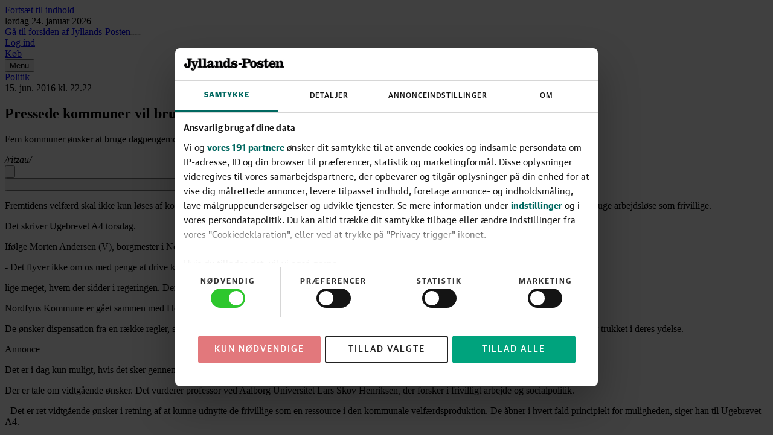

--- FILE ---
content_type: text/html; charset=utf-8
request_url: https://jyllands-posten.dk/politik/ECE8767959/pressede-kommuner-vil-bruge-arbejdsloese-som-frivillige/
body_size: 134473
content:
<!DOCTYPE html><html dir="ltr" lang="da"><head><meta charSet="utf-8"/><meta name="viewport" content="width=device-width, initial-scale=1, user-scalable=yes"/><link rel="stylesheet" href="/_next/static/css/c7e974f3e4d56564.css" data-precedence="next"/><link rel="preload" as="script" fetchPriority="low" href="/_next/static/chunks/webpack-66f1eec7f4b0a4a7.js"/><script src="/_next/static/chunks/538bca6c-4656d057b0b31356.js" async=""></script><script src="/_next/static/chunks/927-c82ff8107ebd67aa.js" async=""></script><script src="/_next/static/chunks/main-app-c32663b91908b5a0.js" async=""></script><script src="/_next/static/chunks/c7286262-a6449ddf891ebb85.js" async=""></script><script src="/_next/static/chunks/fac77a46-9c66abc4c8e182d4.js" async=""></script><script src="/_next/static/chunks/3208-8c1a68d8a745d5c8.js" async=""></script><script src="/_next/static/chunks/9150-adc4d99873112994.js" async=""></script><script src="/_next/static/chunks/9886-b9e612936209a981.js" async=""></script><script src="/_next/static/chunks/4040-25abe77d7fb3973d.js" async=""></script><script src="/_next/static/chunks/app/layout-eb3ca13867ead883.js" async=""></script><script src="/_next/static/chunks/7852-3d42f427aa4f7483.js" async=""></script><script src="/_next/static/chunks/9688-2e3984c82ad34364.js" async=""></script><script src="/_next/static/chunks/7327-0be3f39e7d0f2a0f.js" async=""></script><script src="/_next/static/chunks/6743-07800a03eded2012.js" async=""></script><script src="/_next/static/chunks/7373-af8e798d098daf99.js" async=""></script><script src="/_next/static/chunks/2140-283dfb7e107e42a9.js" async=""></script><script src="/_next/static/chunks/6532-620cb2e69c7ffcbf.js" async=""></script><script src="/_next/static/chunks/app/(layout-default)/layout-6bbb5055f030f1de.js" async=""></script><script src="/_next/static/chunks/app/error-183ab658d0646688.js" async=""></script><script src="/_next/static/chunks/39231027-1b667f89435d70a9.js" async=""></script><script src="/_next/static/chunks/5683-b9d5975e431675c7.js" async=""></script><script src="/_next/static/chunks/9045-4f1d65e29bbfb059.js" async=""></script><script src="/_next/static/chunks/3459-6d4b60bd6f06f77a.js" async=""></script><script src="/_next/static/chunks/6845-24ba5dbc987c2417.js" async=""></script><script src="/_next/static/chunks/8909-590a7543050ce1b8.js" async=""></script><script src="/_next/static/chunks/app/%5B...catch-all%5D/page-e835f5f081dfd504.js" async=""></script><link rel="preload" href="https://consent.cookiebot.com/uc.js" as="script"/><link rel="preload" href="https://gadk.hit.gemius.pl/xgemius.js" as="script"/><link rel="preload" href="https://macro.adnami.io/macro/spec/adsm.macro.71a481d5-5f9d-4464-9872-c3dd6899b4fd.js" as="script"/><link rel="preload" href="https://cdn.brandmetrics.com/tag/17fdf9b7-dfbf-4c2a-8a7d-868b496fb116/jyllands-posten.dk.js" as="script"/><link rel="preload" href="https://securepubads.g.doubleclick.net/tag/js/gpt.js" as="script"/><link rel="preload" href="https://lwgadm.com/lw/pbjs?pid=f275d9b8-bcb3-48e2-8d07-851c39369142" as="script"/><link rel="preload" href="https://scripts.webcontentassessor.com/scripts/e4363b711a90587242cf48c66d005209e431dd725aeb3a094576c6cc992ecc13" as="script"/><title>Pressede kommuner vil bruge arbejdsløse som frivillige - Jyllands-Posten</title><meta name="description" content="Fem kommuner ønsker at bruge dagpengemodtagere som frivillige, uden at de bliver trukket i deres ydelse."/><meta name="author" content="/ritzau/"/><link rel="manifest" href="/static/jyllands-posten.dk/manifest.json"/><meta name="robots" content="index, follow, max-image-preview:large"/><meta name="bingbot" content="noarchive"/><meta name="article:publisher" content="https://www.facebook.com/jyllandsposten"/><link rel="canonical" href="https://jyllands-posten.dk/politik/ECE8767959/pressede-kommuner-vil-bruge-arbejdsloese-som-frivillige/"/><link rel="alternate" type="application/rss+xml" title="Tophistorier" href="https://feeds.jp.dk/jp/topnyheder"/><link rel="alternate" type="application/rss+xml" title="Seneste nyt" href="https://feeds.jp.dk/jp/seneste"/><link rel="alternate" type="application/rss+xml" title="Mest læste" href="https://feeds.jp.dk/jp/mest-laeste"/><meta name="google-site-verification" content="0HWyvEu5ujCWlyzRAKaPGe_I2Zt54el4DREBdPX--W0"/><meta property="og:title" content="Pressede kommuner vil bruge arbejdsløse som frivillige"/><meta property="og:description" content="Fem kommuner ønsker at bruge dagpengemodtagere som frivillige, uden at de bliver trukket i deres ydelse."/><meta property="og:url" content="https://jyllands-posten.dk/politik/ECE8767959/pressede-kommuner-vil-bruge-arbejdsloese-som-frivillige/"/><meta property="og:site_name" content="Jyllands-Posten"/><meta property="og:locale" content="da_DK"/><meta property="og:image" content="https://jyllands-posten.dk/static/fallback_images/Fallback_Jyllands-Posten.png"/><meta property="og:image:width" content="1200"/><meta property="og:image:height" content="630"/><meta property="og:type" content="article"/><meta property="article:published_time" content="2016-06-15T20:22:16Z"/><meta property="article:section" content="Politik"/><meta property="article:tag" content="KL"/><meta name="twitter:card" content="summary_large_image"/><meta name="twitter:site" content="@jyllandsposten"/><meta name="twitter:creator" content="@jyllandsposten"/><meta name="twitter:title" content="Pressede kommuner vil bruge arbejdsløse som frivillige"/><meta name="twitter:description" content="Fem kommuner ønsker at bruge dagpengemodtagere som frivillige, uden at de bliver trukket i deres ydelse."/><meta name="twitter:image" content="https://jyllands-posten.dk/static/fallback_images/Fallback_Jyllands-Posten.png"/><meta name="twitter:image:width" content="1200"/><meta name="twitter:image:height" content="630"/><link rel="apple-touch-icon" href="/static/jyllands-posten.dk/favicon/apple-touch-icon.png" sizes="180x180"/><link rel="icon" href="/static/jyllands-posten.dk/favicon/favicon-32x32.png" type="image/png" sizes="32x32"/><link rel="icon" href="/static/jyllands-posten.dk/favicon/favicon-16x16.png" type="image/png" sizes="16x16"/><link rel="shortcut icon" href="/static/jyllands-posten.dk/favicon/favicon.ico" type="image/ico"/><link rel="mask-icon" href="/static/jyllands-posten.dk/favicon/safari-pinned-tab.svg" type="image/svg" color="#000000"/><script src="/_next/static/chunks/polyfills-42372ed130431b0a.js" noModule=""></script></head><body class="theme-color-jyllands-posten.dk theme-font-jyllands-posten.dk theme-spacing-jyllands-posten.dk flex min-h-screen flex-col overflow-visible scroll-smooth bg-white font-missing text-16 selection:bg-brand-500 selection:text-white" data-controller="toggle-overlay"><div hidden=""><!--$--><!--/$--></div><!--$--><!--body--><!--$--><!--/$--><script>(self.__next_s=self.__next_s||[]).push([0,{"type":"text/javascript","children":"window.addEventListener(\"CookiebotOnDialogInit\",function(){if(Cookiebot.getDomainUrlParam(\"CookiebotScan\")===\"true\"){Cookiebot.setOutOfRegion()}});","id":"CookiebotScan"}])</script><script>(self.__next_s=self.__next_s||[]).push([0,{"type":"text/javascript","children":"function deleteSnowplowCookies() {\n\t\t\t\t\tvar cookies = document.cookie.split(\";\");\n\t\t\t\t\tcookies.forEach(function(cookie) {\n\t\t\t\t\t\tvar name = cookie.split(\"=\")[0].trim();\n\t\t\t\t\t\tif (name.startsWith('_sp_')) {\n\t\t\t\t\t\t\tdocument.cookie = name + '=;expires=Thu, 01 Jan 1970 00:00:01 GMT;path=/;';\n\t\t\t\t\t\t}\n\t\t\t\t\t});\n\t\t\t\t}\n\t\t\t\twindow.addEventListener('CookiebotOnDecline', function() {\n\t\t\t\t\tdeleteSnowplowCookies();\n\t\t\t\t});","id":"CookiebotDeleteSnowplowCookies"}])</script><script>(self.__next_s=self.__next_s||[]).push([0,{"type":"application/json","children":"{\"Frameworks\":{\"IABTCF2\":{\"AllowedVendors\":[10,11,12,13,15,16,21,25,28,30,31,32,33,42,44,50,52,58,60,61,62,66,68,69,70,76,77,78,80,82,84,91,92,95,97,98,109,110,111,115,120,122,126,128,129,131,132,148,153,157,163,164,173,193,202,209,226,238,239,243,253,259,264,270,273,276,278,284,290,293,311,315,328,329,345,347,358,361,373,377,385,394,410,415,422,430,466,486,493,502,507,524,536,559,565,568,573,580,597,606,610,612,624,625,628,630,647,674,684,686,716,726,729,737,742,755,756,768,772,780,787,788,793,801,804,807,810,812,815,845,851,855,865,877,907,919,922,929,943,986,991,1015,1029,1031,1097,1100,1113,1126,1129,1169,1180,1184,1198,1208,1234,1299,1311,1340],\"AllowedGoogleACVendors\":[70,89,108,122,149,196,259,311,323,415,486,494,495,540,574,864,981,1051,1095,1097,1205,1276,1301,1415,1449,1570,1577,1651,1716,1765,1870,1878,1889,2072,2253,2316,2526,2568,2571,2575,2677,2891,3251]}}}","id":"CookiebotConfiguration"}])</script><script>(self.__next_s=self.__next_s||[]).push(["https://consent.cookiebot.com/uc.js",{"data-cbid":"1d719012-28fb-420d-b175-18454df65ffe","data-culture":"DA","data-framework":"TCFv2.2","data-bulkconsentmode":"disabled","type":"text/javascript","id":"Cookiebot"}])</script><!--$--><!--/$--><a class="sr-only top-0 left-1/2 -translate-x-1/2 -translate-y-full rounded-b bg-brand-500 font-medium font-sans text-14 text-white outline-none transition hover:bg-brand-700 hover:ring-brand-700 focus:not-sr-only focus:absolute focus:z-50 focus:translate-y-0 focus:ring-2 focus:ring-brand-500 focus:ring-offset-1 focus:ring-offset-white" href="#main-content"><span class="inline-block px-2 py-1">Fortsæt til indhold</span></a><!--$--><div id="topscroll-mobile" class="relative z-0 bg-grey-100 empty:hidden md:hidden print:hidden [html[class*=&#x27;adnm-topscroll&#x27;]_&amp;]:hidden"><!--$?--><template id="B:0"></template><!--/$--></div><!--/$--><!--$--><div id="topscroll-desktop" class="hidden bg-grey-100 md:block md:empty:hidden print:hidden md:[html[class*=&#x27;adnm-topscroll&#x27;]_&amp;]:hidden"><!--$?--><template id="B:1"></template><!--/$--></div><!--/$--><div id="site-header" class="sticky top-0 z-40 h-8 print:hidden md:-top-16 md:h-24" style="--header-height:12rem"><header class="sticky top-0 h-8 border-brand-500 border-b-6 bg-white shadow-[0_-7px_8px_0_rgba(0,0,0,0.3)] md:h-(--header-height) md:border-b-8"><!--$?--><template id="B:2"></template><!--/$--></header></div><span hidden="" style="position:fixed;top:1px;left:1px;width:1px;height:0;padding:0;margin:-1px;overflow:hidden;clip:rect(0, 0, 0, 0);white-space:nowrap;border-width:0;display:none"></span><div id="main-content" class="z-1 grow overflow-x-clip bg-white"><div class="relative size-0"><span id="HeaderObserver" class="absolute top-40 size-0"></span></div><main class="font-serif-text text-18/28 text-black"><article class="relative relative z-10 md:min-h-[80em]" obs-boundary="" obs-boundary-id="article-body_8767959" obs-boundary-type="article-body" obs-boundary-additional-data="undefined"><span class="invisible absolute size-0 top-1/4"></span><span class="invisible absolute size-0 top-1/2"></span><span class="invisible absolute size-0 top-3/4"></span><span class="invisible absolute size-0 bottom-0"></span><header class="relative -z-10 mb-3 md:mb-6"><div class="relative -z-10 hidden flex-col items-center md:flex md:empty:hidden print:hidden"><ins id="wallpaperBackground" class="absolute inset-x-0 h-[1140px] w-full overflow-hidden"></ins><div class="min-h-[180px] hidden md:block md:empty:hidden print:hidden"><!--$?--><template id="B:3"></template><!--/$--></div><div class="o-article__background absolute top-[180px] h-lvh min-h-[80em] w-full max-w-[calc(var(--theme-container-article-max-width)+2*var(--theme-container-padding))] rounded bg-white"></div></div><div class="container-article flex items-center gap-y-0.5 font-sans text-12 text-grey-600 my-3 justify-start"><a class="font-medium font-sans text-14 text-brand-500 underline decoration-1 decoration-transparent outline-none transition pointer-fine:hover:decoration-current pointer-fine:focus-visible:decoration-current mr-1" href="/politik">Politik</a><svg class="mr-1 size-0.5 fill-current" viewBox="0 0 8 8" height="1" aria-hidden="true"><circle cx="4" cy="4" r="4"></circle></svg><div class="flex items-center"><time class="whitespace-nowrap border-grey-600 not-last:border-r not-last:pr-1" dateTime="2016-06-15T22:22">15. jun. 2016<!-- --> kl.<!-- --> <!-- -->22.22</time></div></div><h1 class="container-article mb-3 font-serif font-semibold text-32/38 md:text-42/48">Pressede kommuner vil bruge arbejdsløse som frivillige</h1><p class="container-article mb-3 font-serif-text text-18/27 text-grey-600">Fem kommuner ønsker at bruge dagpengemodtagere som frivillige, uden at de bliver trukket i deres ydelse.</p><div class="container-article mb-3"><div class="relative mx-auto w-full max-w-screen-lg overflow-hidden bg-white"><div class="scrollbars-none flex h-full w-full overflow-x-auto overflow-y-hidden items-center justify-start"><address class="ml-3 flex shrink-0 items-center first:ml-0"><div class="relative flex items-center md:ml-2 md:pl-2 md:first:ml-0 md:first:pl-0"><div class="flex flex-col gap-y-0.5 py-0.5 items-start text-left"><span class="font-medium font-sans text-14 text-grey-900 underline decoration-1 decoration-transparent outline-none transition pointer-fine:group-hover:decoration-current pointer-fine:group-focus-visible:decoration-current">/ritzau/</span></div></div></address></div></div></div><div class="container-article mb-3"><nav class="flex items-center justify-start gap-x-1 py-1"><!--$?--><template id="B:4"></template><!--/$--><!--$?--><template id="B:5"></template><!--/$--><span class="w-full grow"></span></nav></div></header><div class="relative"><div class="min-h-57.5 bg-grey-100 pt-4 pb-4 empty:hidden md:hidden print:hidden mt-7 mb-6"><!--$?--><template id="B:6"></template><!--/$--></div></div><p class="container-text mb-3">Fremtidens velfærd skal ikke kun løses af kommunalt ansatte. I hvert fald ikke hvis det står til fem kommuner, der har søgt dispensation til lettere at kunne bruge arbejdsløse som frivillige.</p><p class="container-text mb-3">Det skriver Ugebrevet A4 torsdag.</p><p class="container-text mb-3">Ifølge Morten Andersen (V), borgmester i Nordfyns Kommune, skyldes ansøgningen pressede budgetter og et ønske om mere borgerinddragelse.</p><p class="container-text mb-3">- Det flyver ikke om os med penge at drive kommunen for. Og det har jo vist sig at være</p><p class="container-text mb-3">lige meget, hvem der sidder i regeringen. Derfor er det vigtigt for os at vække alle de frivillige kræfter, der er i kommunerne, siger han til Ugebrevet A4.</p><p class="container-text mb-3">Nordfyns Kommune er gået sammen med Holbæk, Assens, Ringkøbing-Skjern og Slagelse om ansøgningen.</p><p class="container-text mb-3">De ønsker dispensation fra en række regler, så det blandt andet vil være muligt at lade dagpengemodtagere arbejde frivilligt for kommunen, uden at de bliver trukket i deres ydelse.</p><div class="min-h-57.5 bg-grey-100 pt-4 pb-4 empty:hidden md:hidden print:hidden mt-7 mb-6"><!--$?--><template id="B:7"></template><!--/$--></div><div class="hidden min-h-[250px] justify-center md:block md:empty:hidden print:hidden mt-7 mb-6"><!--$?--><template id="B:8"></template><!--/$--></div><p class="container-text mb-3">Det er i dag kun muligt, hvis det sker gennem en forening. Samtidig vil de kunne forsikre de frivillige og betale deres telefon- og transportomkostninger.</p><p class="container-text mb-3">Der er tale om vidtgående ønsker. Det vurderer professor ved Aalborg Universitet Lars Skov Henriksen, der forsker i frivilligt arbejde og socialpolitik.</p><p class="container-text mb-3">- Det er ret vidtgående ønsker i retning af at kunne udnytte de frivillige som en ressource i den kommunale velfærdsproduktion. De åbner i hvert fald principielt for muligheden, siger han til Ugebrevet A4.</p><p class="container-text mb-3">Men ifølge Søren Steen Andersen (V), borgmester i Assens Kommune, er der ikke en intention om at erstatte lønnede ansatte med frivillige.</p><p class="container-text mb-3">- Vi gør det jo ikke for at spare og sige, at nu har vi fundet 100 frivillige, der kan fortrænge 75 i hjemmeplejen og 25 inde for det grønne område, siger han.</p><p class="container-text mb-3">Han vil dog ikke afvise, at strammere budgetter på et tidspunkt kan betyde nedskæringer på et område, som frivillige senere vil tage sig af.</p><!--$--><div class="mb-3 container-text"><figure><iframe title="politik_nyhedsbrev" class="border-none w-full h-36 sm:h-30" src="https://quiz.jyllands-posten.dk/politisk-overblik-v2?iframe=dontbreakout" allow="autoplay; fullscreen" scrolling="no"></iframe></figure></div><!--/$--><div id="Halfpage1" style="--offset-y:14.5rem" class="halfpage absolute top-(--offset-y) -z-10 hidden h-[calc(100%-var(--offset-y))] w-[300px] opacity-100 transition-opacity duration-500 ease-in-out print:hidden [@media(min-width:1568px)]:block [html[class*=&#x27;adsm-skin&#x27;]_&amp;]:top-[70em] [html[class*=&#x27;adsm-skin&#x27;]_&amp;]:h-[calc(100%-70em)] left-[calc(50vw-50rem)]"><div class="sticky top-11"><div class="hidden min-h-[600px] lg:block"><!--$?--><template id="B:9"></template><!--/$--></div></div></div><div id="Halfpage2" style="--offset-y:14.5rem" class="halfpage absolute top-(--offset-y) -z-10 hidden h-[calc(100%-var(--offset-y))] w-[300px] opacity-100 transition-opacity duration-500 ease-in-out print:hidden [@media(min-width:1568px)]:block [html[class*=&#x27;adsm-skin&#x27;]_&amp;]:top-[70em] [html[class*=&#x27;adsm-skin&#x27;]_&amp;]:h-[calc(100%-70em)] right-[calc(50vw-50rem)]"><div class="sticky top-11"><div class="hidden min-h-[600px] lg:block"><!--$?--><template id="B:a"></template><!--/$--></div></div></div></article><div class="relative z-10"><div class="relative" obs-boundary="" obs-boundary-id="topics[0]" obs-boundary-type="article-topics" obs-boundary-additional-data="undefined"><div class="container-grid bg-white print:hidden"><div class="mt-3 flex flex-col border-t border-t-grey-300 font-sans empty:pt-4 md:flex-row md:pt-3 md:pb-5 md:empty:pt-0"><div class="flex items-center gap-x-1 border-b border-b-grey-300 py-3 font-bold text-20 text-brand-500 uppercase md:mr-4 md:whitespace-nowrap md:border-r md:border-r-grey-300 md:border-b-0 md:py-0 md:pr-7 md:text-16">Artiklens emner</div><div class="relative md:h-4 md:overflow-hidden"><div class="after:absolute after:right-0 after:h-4 after:w-4 after:bg-linear-to-r after:from-transparent after:to-white after:content-[&#x27;&#x27;] md:flex md:h-4 md:items-center md:overflow-hidden"><div class="flex items-center justify-between border-y-grey-300 border-b py-2 text-16/22 text-grey-800 uppercase md:mr-4 md:border-none md:py-0 md:text-14"><span class="md:pr-1"><a class="underline transition duration-200 hover:text-black md:whitespace-nowrap" href="/tags/organisationer.jp.dk,2014:Kommunernes_Landsforening">KL</a></span><div><form action="javascript:throw new Error(&#x27;React form unexpectedly submitted.&#x27;)"><button class="text-cta-500 not-disabled:hover:bg-cta-500 border-cta-500 not-disabled:focus-visible:ring-cta-500 bg-white not-disabled:hover:text-white select-none rounded border text-center font-medium font-sans text-14 uppercase shadow outline-none transition duration-200 not-disabled:focus-visible:ring-2 not-disabled:focus-visible:ring-offset-2 not-disabled:active:scale-98 not-disabled:active:shadow-none disabled:border-grey-300 disabled:bg-grey-100 disabled:text-grey-300 tracking-widest py-1.5 md:py-1 flex items-center justify-center h-5 w-12 md:h-3 md:w-9.5 md:text-12" type="submit"><span class="translate-y-(--theme-spacing-button-text-vertical-alignment-correction)">Følg</span></button></form><span hidden="" style="position:fixed;top:1px;left:1px;width:1px;height:0;padding:0;margin:-1px;overflow:hidden;clip:rect(0, 0, 0, 0);white-space:nowrap;border-width:0;display:none"></span></div></div></div></div><div class="mb-3 flex items-center py-3 md:mb-0 md:ml-auto md:whitespace-nowrap md:py-0 md:pl-6"><a class="text-14 text-grey-600 uppercase underline transition duration-200 hover:text-grey-800" href="/mineemner">Se de emner du følger</a></div></div></div></div></div></main></div><!--$?--><template id="B:b"></template><!--/$--><!--$--><!--/$--><footer class="z-10 w-full p-1 font-sans text-16 text-white bg-brand-500 xs:selection:bg-white xs:selection:text-brand-500 print:hidden"><div class="mx-auto max-w-screen-lg"><div class="flex w-full flex-col space-y-1 border-white/20 border-b items-center px-1 py-4"><a href="/"><svg class="fill-current h-footer-logo-height" viewBox="0 0 653.96 74" height="1" aria-hidden="true"><path d="M42.44 41.79c0 12.32-9.18 19.08-21.98 19.08C6.68 60.87 0 52.5 0 43.8c0-6.36 3.62-11.6 10.07-11.6 5.07 0 8.37 2.98 8.37 7.89s-3.06 7.25-7.41 7.25c-.73 0-1.37-.08-1.85-.24 1.21 4.11 4.19 5.8 8.86 5.8 6.2 0 9.1-2.82 9.1-10.63v-28.1c0-4.27-1.05-5.56-5.39-5.8l-5.64-.32V1.21h37.36v6.84l-5.64.32c-4.35.24-5.39 1.53-5.39 5.8v27.62ZM60.64 74c-8.46 0-13.53-4.43-13.53-10.87 0-4.03 2.74-7.01 6.84-7.01 3.62 0 6.04 2.58 6.04 6.04 0 2.34-1.05 4.11-2.74 5.48 1.05.4 2.09.56 3.38.56 4.11 0 6.6-2.58 8.78-6.44L55.32 27.22c-1.05-2.5-2.74-3.78-5.39-3.95l-2.82-.16v-6.36h27.62v6.36l-3.38.16c-2.98.16-3.86 1.29-2.9 3.95l7.57 19.57h.56l7.41-19.57c.89-2.42.56-3.78-2.5-3.95l-3.54-.16v-6.36h21.66v6.36l-2.98.16c-2.33.16-4.03 1.53-5.23 4.27-3.22 7.73-8.78 22.55-12.64 30.76C73.36 69.98 68.29 74 60.64 74Zm35.62-14.33v-6.36l4.27-.16c2.58-.08 3.46-.72 3.46-3.46V11.92c0-3.14-1.13-4.11-4.03-4.19l-4.11-.16V1.13L117.03 0v49.68c0 2.74.89 3.38 3.38 3.46l4.35.16v6.36H96.25Zm30.6 0v-6.36l4.27-.16c2.58-.08 3.46-.72 3.46-3.46V11.92c0-3.14-1.13-4.11-4.03-4.19l-4.11-.16V1.13L147.63 0v49.68c0 2.74.89 3.38 3.38 3.46l4.35.16v6.36h-28.51Zm67.86 1.2c-7.97 0-10.87-4.03-10.87-9.1v-.81h-.48c-2.17 6.68-6.6 9.9-13.29 9.9-7.49 0-12.16-3.78-12.16-10.71 0-7.49 5.07-10.15 17.07-14.49 2.42-.89 5.48-1.85 7.73-2.58v-5.07c0-4.99-2.34-6.36-7.41-6.36-2.82 0-5.56.56-7.57 1.85 2.33 1.05 3.95 2.98 3.95 5.8 0 3.22-2.26 5.96-6.28 5.96-4.35 0-6.52-3.06-6.52-7.01 0-6.36 7.97-12.72 19.08-12.72s17.63 4.11 17.63 12.32v22.22c0 2.82.81 3.7 2.5 3.7 1.85 0 2.74-2.25 2.74-6.28v-4.11h5.72v4.67c0 8.7-4.35 12.8-11.84 12.8Zm-19.16-7.17c4.27 0 7.17-4.67 7.17-11.68v-3.78l-4.59 1.77c-5.48 2.25-7.33 4.43-7.33 8.78 0 3.06 1.93 4.91 4.75 4.91Zm36.23-30.43-4.11-.16v-6.36l19.57-.97.32 9.82h.89c2.58-6.52 7.89-10.07 14.33-10.07 9.18 0 13.21 4.59 13.21 13.04v21.1c0 2.74.72 3.38 3.38 3.46l4.27.16v6.36h-26.33v-6.36l2.66-.16c2.5-.16 3.14-.81 3.14-3.3V29.31c0-3.87-1.45-5.64-4.91-5.64-2.82 0-4.91 1.37-6.28 3.14-2.01 2.82-3.22 7.97-3.22 14.17v8.86c0 2.5.56 3.14 3.14 3.3l2.74.16v6.36H208.1V53.3l4.27-.16c2.58-.08 3.46-.72 3.46-3.46V27.54c0-3.14-1.13-4.11-4.03-4.27Zm98.1 29.87 4.51.16v6.36l-19.41.4v-8.94h-.97c-2.5 6.76-7.25 9.74-13.53 9.74-10.31 0-17.15-8.54-17.15-22.63s7.97-22.71 18.12-22.71c5.8 0 9.74 2.98 12 8.54h.89V12c0-3.22-1.13-4.19-4.11-4.27l-4.99-.16V1.21L306.67 0v49.6c0 2.74.72 3.46 3.22 3.54Zm-24.48.16c3.7 0 6.04-2.58 7.49-6.28.88-2.58 1.21-5.48 1.21-8.78s-.24-6.52-1.21-9.02c-1.53-3.78-4.11-6.2-7.81-6.2-4.83 0-7.89 4.51-7.89 15.22s3.3 15.06 8.21 15.06Zm53.53 7.57c-6.12 0-11.03-2.5-14.49-6.6h-.81l-1.53 5.39h-5.64V42.75h5.72c2.5 6.84 9.58 11.84 16.1 11.84 4.59 0 6.44-1.45 6.44-4.03 0-2.17-1.13-3.54-3.54-4.51-4.51-1.93-12.4-2.74-17.88-5.88-3.62-2.09-6.2-5.96-6.2-11.51 0-7.73 5.64-13.05 14.17-13.05 5.31 0 8.86 1.93 11.27 5.07h.72l1.13-4.59h5.72v14.82h-5.64c-2.09-5.48-7.33-9.18-13.04-9.18-2.9 0-4.75 1.45-4.75 3.78s1.21 3.06 3.3 3.95c3.46 1.61 12.24 2.98 17.63 5.72 3.95 2.01 7.01 6.12 7.01 11.92 0 8.29-5.8 13.77-15.7 13.77Zm18.87-19.64v-9.66H381v9.66h-23.19Zm58.53 18.44h-37.85v-6.84l5.64-.32c4.35-.24 5.39-1.53 5.39-5.8V14.17c0-4.27-1.05-5.56-5.39-5.8l-5.64-.32V1.21h33.74c16.67 0 25.61 4.75 25.61 16.83 0 11.27-8.86 17.31-25.53 17.31h-7.49V46.7c0 4.27 1.05 5.64 5.39 5.8l6.12.32v6.84Zm5.72-41.63c0-7.01-2.66-9.82-9.42-9.82h-5.39c-1.69 0-2.42.48-2.42 2.58v17.46h7.89c6.68 0 9.34-3.22 9.34-10.23Zm35.38-2.5c12.24 0 22.22 10.23 22.22 22.71s-9.99 22.63-22.22 22.63-22.31-10.23-22.31-22.63 9.99-22.71 22.31-22.71Zm-5.48 36.4c1.29 1.45 2.98 2.34 5.48 2.34s4.11-.89 5.39-2.34c1.93-2.09 2.98-6.44 2.98-13.69s-1.05-11.59-2.98-13.77c-1.29-1.45-2.98-2.33-5.39-2.33s-4.19.88-5.48 2.33c-1.93 2.17-2.98 6.44-2.98 13.77s1.05 11.6 2.98 13.69Zm51.98 8.93c-6.12 0-11.03-2.5-14.49-6.6h-.81l-1.53 5.39h-5.64V42.75h5.72c2.5 6.84 9.58 11.84 16.1 11.84 4.59 0 6.44-1.45 6.44-4.03 0-2.17-1.13-3.54-3.54-4.51-4.51-1.93-12.4-2.74-17.88-5.88-3.62-2.09-6.2-5.96-6.2-11.51 0-7.73 5.64-13.05 14.17-13.05 5.31 0 8.86 1.93 11.27 5.07h.72l1.13-4.59h5.72v14.82h-5.64c-2.09-5.48-7.33-9.18-13.04-9.18-2.9 0-4.75 1.45-4.75 3.78s1.21 3.06 3.3 3.95c3.46 1.61 12.24 2.98 17.63 5.72 3.95 2.01 7.01 6.12 7.01 11.92 0 8.29-5.8 13.77-15.7 13.77Zm33.95-44.12h14.58v7.01h-14.58v24.16c0 4.51 1.93 5.64 4.99 5.64 4.59 0 5.39-3.46 5.39-9.42v-5.23h5.88v5.23c0 11.84-4.19 16.75-14.65 16.75-9.18 0-14.49-4.59-14.49-14.09V23.75h-7.09v-5.96c11.68-1.85 13.45-7.01 14.09-14.98h5.88v13.93Zm40.66 44.12c-12.48 0-22.06-9.58-22.06-22.63s9.34-22.71 20.94-22.71 20.53 8.78 20.53 24.08h-27.62c.24 6.76 1.61 10.63 3.78 12.64 1.53 1.37 3.3 2.01 6.2 2.01 5.23 0 9.34-3.7 10.39-9.58h6.76c-1.13 9.9-9.02 16.18-18.92 16.18Zm-5.56-37.04c-1.61 1.93-2.42 5.23-2.66 10.47h13.77c0-5.23-.24-8.46-1.77-10.31-1.05-1.37-2.5-2.17-4.83-2.17-2.09 0-3.46.81-4.51 2.01Zm29.11-.56-4.11-.16v-6.36l19.57-.97.32 9.82h.89c2.58-6.52 7.89-10.07 14.33-10.07 9.18 0 13.21 4.59 13.21 13.04v21.1c0 2.74.72 3.38 3.38 3.46l4.27.16v6.36h-26.33v-6.36l2.66-.16c2.5-.16 3.14-.81 3.14-3.3V29.31c0-3.87-1.45-5.64-4.91-5.64-2.82 0-4.91 1.37-6.28 3.14-2.01 2.82-3.22 7.97-3.22 14.17v8.86c0 2.5.56 3.14 3.14 3.3l2.74.16v6.36h-26.49V53.3l4.27-.16c2.58-.08 3.46-.72 3.46-3.46V27.54c0-3.14-1.13-4.11-4.03-4.27Z"></path></svg></a><p class="text-14">Grundlagt i 1871</p></div><div class="[column-count:2] md:my-5 md:grid md:grid-cols-5"><address class="md:col-start-1 md:col-end-2 md:row-start-1 md:row-end-3 md:border-white/20 md:border-r md:px-2"><div class="inline-block w-full py-3 md:py-2 border-white/20 border-b md:border-none"><h2 class="mb-1 font-bold">Adresser:</h2><a class="block py-1 hover:underline mb-1 flex flex-col space-y-0.5" href="https://maps.app.goo.gl/j9zMuFzUhaKyDWmq7" target="_blank" rel="noopener noreferrer"><span>Mediebyen 3</span><span>8000 Aarhus C</span></a><a class="block py-1 hover:underline mb-1 flex flex-col space-y-0.5" href="https://maps.app.goo.gl/NbFaX2i8jaY5LKtb6" target="_blank" rel="noopener noreferrer"><span>Rådhuspladsen 37</span><span>1785 København V</span></a></div><div class="inline-block w-full py-3 md:py-2 border-white/20 border-b md:border-none"><h2 class="mb-1 font-bold">Kontakt:</h2><a class="block py-1 hover:underline" href="tel:+4587383838"><p class="flex flex-col space-y-0.5"><span>Jyllands-Posten:</span><span>87 38 38 38</span></p></a><a class="block py-1 hover:underline" href="tel:+4587383737"><p class="flex flex-col space-y-0.5"><span>JP kundeservice:</span><span>87 38 37 37</span></p></a><a class="block py-1 hover:underline" href="/om/ECE16272712/kontakt-jyllandsposten">Kontakt Jyllands-Posten</a></div><div class="inline-block w-full py-3 md:py-2 border-white/20 border-b md:border-none"><h2 class="mb-1 font-bold">Udgiver:</h2><p>JP/Politikens Hus</p></div></address><div class="md:col-start-3 md:col-end-4 md:row-start-1 md:row-end-3 md:border-white/20 md:border-r md:px-2"><div class="inline-block w-full py-3 md:py-2 border-white/20 border-b md:border-none"><h2 class="mb-1 font-bold">Redaktionen:</h2><a class="block py-1 hover:underline" href="/om/ECE16272990/pressemeddelelser-og-tips-fra-laesere">Tip redaktionen</a><a class="block py-1 hover:underline" href="/om/ECE16273074/debatindlaeg">Indsend debatindlæg</a><a class="block py-1 hover:underline" href="/om/ECE16273215/navnestof-til-jyllandsposten">Navnestof</a></div><div class="inline-block w-full py-3 md:py-2"><h2 class="mb-1 font-bold">For annoncører:</h2><a class="block py-1 hover:underline" href="https://www.jpannonce.dk" target="_blank" rel="noopener noreferrer">Annonce</a><a class="block py-1 hover:underline" href="https://annoncer.jppol.dk" target="_blank" rel="noopener noreferrer">Tast-selv</a><a class="block py-1 hover:underline" href="/advertorial">Advertorial</a><a class="block py-1 hover:underline" href="/adops">AdOps</a></div></div><div class="md:col-start-5 md:col-end-6 md:row-start-1 md:row-end-2 md:px-2"><div class="inline-block w-full py-3 md:py-2"><a class="flex block pb-2 hover:underline" href="/abonnement/?utm_source=jp.dk&amp;utm_medium=Matrice&amp;utm_campaign=Basis_22&amp;utm_content=Footer"><h2 class="font-bold">Køb abonnement</h2></a><a class="block py-1 hover:underline" href="https://jpaurora.dk" target="_blank" rel="noopener noreferrer">JP Aurora</a></div></div><div class="md:col-start-2 md:col-end-3 md:row-start-1 md:row-end-3 md:border-white/20 md:border-r md:px-2"><div class="inline-block w-full py-3 md:py-2 border-white/20 border-b md:border-none"><h2 class="mb-1 font-bold">Om avisen:</h2><a class="block py-1 hover:underline" href="/om/ECE16280138/om-jyllandsposten">Om Jyllands-Posten</a><a class="block py-1 hover:underline" href="/om/ECE16624642/jyllandspostens-redaktionelle-grundpiller">Etik</a><a class="block py-1 hover:underline" href="https://jppol.dk/karriere" target="_blank" rel="noopener noreferrer">Karriere</a><a class="block py-1 hover:underline" href="https://jpfond.dk" target="_blank" rel="noopener noreferrer">Jyllands-Postens Fond</a><a class="block py-1 hover:underline" href="/om/ECE16687657/vil-du-vaere-danmarks-dygtigste-journalist">Praktik</a><a class="block py-1 hover:underline" href="/om/ECE16887135/presse">Presse</a><a class="block py-1 hover:underline" href="https://skoleavis.dk" target="_blank" rel="noopener noreferrer">Skolekonkurrence</a></div><div class="inline-block w-full py-3 md:py-2 space-y-2 border-white/20 border-b md:space-y-0 md:border-none"><div><a class="flex items-center font-semibold hover:underline" href="https://jppol.dk/privatlivspolitik-2" target="_blank" rel="noopener noreferrer"><svg class="-ml-1 size-4 shrink-0 fill-current" viewBox="0 0 48 48" height="1" aria-hidden="true"><path class="fill-[#21bcf2]" d="m34.29 30.815-8.214-14.554c-.327-.487-.84-1.395-1.594-1.395-.691 0-1.074.543-1.349 1.03 0 0-8.462 14.917-8.46 14.919a3.5 3.5 0 0 0-.307.97 1.2 1.2 0 0 0 .33.961 1.22 1.22 0 0 0 .957.372H33.31c.356-.005.697-.147.949-.396.251-.249.395-.586.4-.938a2.2 2.2 0 0 0-.369-.969m-8.587-.97h-2.45v-5.821h2.45zm0-7.762h-2.45v-2.426h2.45z"></path><path d="m38.127 31.86-5.08-8.708-4.85-8.217c-1.13-1.837-2.01-2.602-3.697-2.602h-.005c-1.682 0-2.562.765-3.693 2.601l-4.85 8.217-5.079 8.708a2.74 2.74 0 0 0-.255 2.194c.667 1.705 2.56 1.61 2.56 1.61h22.647s1.887.093 2.554-1.61a2.73 2.73 0 0 0-.252-2.194m-.7 1.964c-.34.89-1.608.933-1.608.933H13.197s-1.287-.043-1.624-.933c0 0-.407-.71.313-1.86l.541-.929 8.145-13.95s.754-1.26 1.392-2.3a2.7 2.7 0 0 1 1.05-1.102c.45-.26.965-.388 1.486-.368a2.75 2.75 0 0 1 1.486.367c.45.26.814.643 1.051 1.102.639 1.041 1.393 2.302 1.393 2.302l8.144 13.95.54.928c.721 1.15.313 1.86.313 1.86"></path></svg><span class="translate-y-(--theme-spacing-button-text-vertical-alignment-correction)">Privatlivspolitik</span></a></div><button type="button" class="flex w-full select-text items-center font-sans font-semibold hover:underline"><svg class="-ml-1 size-4 shrink-0 fill-current" viewBox="0 0 48 48" height="1" aria-hidden="true"><path d="M33.144 21.512a9 9 0 0 0-.77-1.87l1.49-3.136a12 12 0 0 0-1.87-1.87l-3.136 1.49a9 9 0 0 0-1.869-.77l-1.169-3.28a11.5 11.5 0 0 0-2.643 0l-1.167 3.28a9 9 0 0 0-1.868.771l-3.136-1.491c-.69.553-1.317 1.18-1.87 1.87l1.49 3.136a9 9 0 0 0-.77 1.87l-3.28 1.168a11.5 11.5 0 0 0 0 2.643l3.28 1.167c.186.65.445 1.277.772 1.87l-1.49 3.134c.552.69 1.18 1.318 1.87 1.87l3.136-1.49a9 9 0 0 0 1.869.77l1.167 3.28q.658.073 1.32.076.662-.002 1.32-.076l1.167-3.28a9 9 0 0 0 1.869-.772l3.136 1.491c.69-.553 1.318-1.18 1.87-1.87l-1.488-3.137c.326-.592.585-1.22.77-1.87l3.28-1.166q.074-.658.076-1.32a12 12 0 0 0-.076-1.32zM24.5 30a6 6 0 1 1 0-12.002A6 6 0 0 1 24.5 30m-3-6a3 3 0 1 0 6 0 3 3 0 0 0-6 0"></path></svg><span class="translate-y-(--theme-spacing-button-text-vertical-alignment-correction) text-start">Administrér samtykke</span></button></div><div class="inline-block w-full py-3 md:py-2 space-y-2 border-white/20 border-b md:border-none"><h2 class="mb-1 font-bold">Ansv. chefredaktør:</h2><p>Marchen Neel Gjertsen</p></div></div><div class="md:col-start-4 md:col-end-5 md:row-start-1 md:row-end-3 md:border-white/20 md:border-r md:px-2"><div class="inline-block w-full py-3 md:py-2"><h2 class="mb-1 font-bold">For abonnenter:</h2><span class="flex cursor-default select-none space-x-1 py-1.5 opacity-40 md:py-1">Min konto</span><a class="block py-1 hover:underline" href="https://jp-oplev.jyllands-posten.dk" target="_blank" rel="noopener noreferrer">JP Oplev</a><a class="block py-1 hover:underline" href="https://eavis.jyllands-posten.dk" target="_blank" rel="noopener noreferrer">E-avis</a><span class="flex cursor-default select-none space-x-1 py-1.5 opacity-40 md:py-1">Min læseliste</span><span class="flex cursor-default select-none space-x-1 py-1.5 opacity-40 md:py-1">Mine emner</span><a class="block py-1 hover:underline" href="https://minkonto.jyllands-posten.dk/contact" target="_blank" rel="noopener noreferrer">Kontakt kundecenter</a><a class="block py-1 hover:underline" href="https://minkonto.jyllands-posten.dk/abonnementsvilkaar" target="_blank" rel="noopener noreferrer">Abonnementsvilkår</a></div></div><div class="border-white/20 border-t text-center [column-span:all] md:col-start-5 md:col-end-6 md:row-start-2 md:row-end-3 md:border-none md:px-2 md:text-left"><ul class="flex justify-center md:justify-start space-x-4 md:space-x-2 my-4 md:my-3"><li><a class="group hover:underline" href="https://www.instagram.com/jyllandsposten" title="Instagram" target="_blank" rel="noopener noreferrer"><svg class="fill-white group-active:scale-95 size-4 motion-safe:transition motion-safe:duration-100 motion-safe:group-hover:-translate-y-0.5" viewBox="0 0 30 30" height="1" aria-hidden="true"><path d="M19.67 15a4.67 4.67 0 0 1-9.34 0 4.63 4.63 0 0 1 .35-1.75H8.13v7a1.63 1.63 0 0 0 1.64 1.64h10.46a1.63 1.63 0 0 0 1.64-1.64v-7h-2.55a4.63 4.63 0 0 1 .35 1.75zm1.89-3.68V8.43h-.38l-2.52.01.02 2.89 2.88-.01zM15 18a3 3 0 1 0-3-3 3 3 0 0 0 3 3zm0-18a15 15 0 1 0 15 15A15 15 0 0 0 15 0zm8.53 13.25v7a3.3 3.3 0 0 1-3.3 3.3H9.77a3.3 3.3 0 0 1-3.3-3.3V9.76a3.3 3.3 0 0 1 3.3-3.29h10.46a3.3 3.3 0 0 1 3.3 3.29z"></path></svg></a></li><li><a class="group hover:underline" href="https://www.facebook.com/jyllandsposten" title="Facebook" target="_blank" rel="noopener noreferrer"><svg class="fill-white group-active:scale-95 size-4 motion-safe:transition motion-safe:duration-100 motion-safe:group-hover:-translate-y-0.5" viewBox="0 0 32 32" height="1" aria-hidden="true"><path d="M16 0a16 16 0 1016 16A16 16 0 0016 0zm4.14 16h-2.63v9.6h-3.6V16h-2.4v-3.31h2.4v-1.95c0-2.7.73-4.34 3.91-4.34h2.65v3.31h-1.66c-1.24 0-1.3.46-1.3 1.32v1.66h3z"></path></svg></a></li><li><a class="group hover:underline" href="https://www.linkedin.com/company/jyllands-posten" title="LinkedIn" target="_blank" rel="noopener noreferrer"><svg class="fill-white group-active:scale-95 size-4 motion-safe:transition motion-safe:duration-100 motion-safe:group-hover:-translate-y-0.5" viewBox="0 0 30.5 30.5" height="1" aria-hidden="true"><path d="M15 0a15 15 0 1015 15A15 15 0 0015 0zm-4.16 22.08H7.62V12.4h3.22zM9.23 11.26a1.66 1.66 0 01-1.8-1.67 1.68 1.68 0 011.82-1.68 1.68 1.68 0 110 3.35zm13.34 10.83h-3.21v-5.18c0-1.31-.47-2.19-1.64-2.19a1.78 1.78 0 00-1.65 1.17 2.37 2.37 0 00-.1.79v5.41h-3.22V12.4H16v1.38a3.18 3.18 0 012.9-1.6c2.12 0 3.7 1.38 3.7 4.35z"></path></svg></a></li><li><a class="group hover:underline" href="https://www.twitter.com/jyllandsposten" title="X" target="_blank" rel="noopener noreferrer"><svg class="fill-white group-active:scale-95 size-4 motion-safe:transition motion-safe:duration-100 motion-safe:group-hover:-translate-y-0.5" viewBox="0 0 32 32" height="1" aria-hidden="true"><path d="m10.11 9.53 9.67 12.94h2.19L12.3 9.53h-2.19zM16 0C7.16 0 0 7.16 0 16s7.16 16 16 16 16-7.16 16-16S24.84 0 16 0Zm3.26 23.5-4.4-5.89-5.45 5.89h-1.4l6.23-6.73L8.05 8.5h4.77l4.06 5.42L21.9 8.5h1.4l-5.8 6.26 6.54 8.74h-4.77Z"></path></svg></a></li></ul><div class="flex justify-center border-white/20 border-b pb-3 md:justify-start md:border-none"><a class="w-fit" href="https://www.pressenaevnet.dk" target="_blank" rel="noopener noreferrer"><span class="sr-only">Gå til Pressenævnets hjemmeside.</span><svg class="h-12 fill-white" viewBox="0 0 197.72 126.99" height="1" aria-hidden="true"><title id="_S_1_">Vi tager ansvar for indholdet og er tilmeldt Pressenævnet.</title><path d="M.17 126.18h3.09v-25.62h-3c-.12 0-.18 0-.18-.18s.06-.18.18-.18h6.58a.55.55 0 0 1 .58.36l8.88 17.23-.14-17.23h-2.41c-.12 0-.18 0-.18-.18s.06-.18.18-.18h6.18c.12 0 .18 0 .18.18s-.06.18-.18.18h-2.75v26.05c0 .25-.06.36-.24.36h-.18c-.24 0-.31 0-.43-.29L4.15 103.11v23.07h2.7c.12 0 .18 0 .18.18s-.06.18-.18.18H.18c-.12 0-.18 0-.18-.18s.05-.18.17-.18Zm10.72-41.69a22.17 22.17 0 0 1-3.05-.33v12.36h3.45c.15 0 .22 0 .22.18s-.07.18-.22.18H.31c-.15 0-.22 0-.22-.18s.07-.18.22-.18h3.08V70.6h-3c-.14 0-.22 0-.22-.18s.07-.18.22-.18h10.32c5.87 0 9.14 2.72 9.14 7s-3.16 7.25-8.96 7.25Zm-3-.69a15.19 15.19 0 0 0 3.05.33 4 4 0 0 0 3-1c.94-.94 1.56-2.47 1.56-5.87 0-3-.62-4.6-1.56-5.55a3.75 3.75 0 0 0-3-1.09H7.85Zm26.71-.95V83c4.21.62 7.11 2.39 7.11 7v4.75c0 1.23.62 1.92 1.52 1.92a2.89 2.89 0 0 0 2-.83c.11-.11.33.11.22.22a4.52 4.52 0 0 1-3.34 1.23c-2.94 0-4.82-1.74-4.82-4.42v-5.19c0-3-1.16-4.39-4-4.39h-3.58v13.23H33c.14 0 .22 0 .22.18s-.07.18-.22.18H22.13c-.15 0-.22 0-.22-.18s.07-.18.22-.18h3.12V70.6h-3c-.14 0-.22 0-.22-.18s.07-.18.22-.18h9.93c5.58 0 9.06 2.36 9.06 6.35 0 3.18-2.87 5.76-6.64 6.26Zm-4.89.08h2.36a4 4 0 0 0 3.3-1.12c.87-.87 1.6-2.47 1.6-5.22 0-2.57-.58-4.13-1.38-4.93a4.06 4.06 0 0 0-3.19-1h-2.68v12.27Zm17.4 13.59h3.08V70.6h-3c-.14 0-.22 0-.22-.18s.07-.18.22-.18h18.92c.29 0 .4.07.4.36v7.65c0 .15 0 .22-.18.22s-.18-.07-.18-.22c-.36-5-2.72-7.65-8.19-7.65h-3.3v12h.25c3.37 0 5.11-1.49 5.47-5.11 0-.15 0-.22.18-.22s.18.07.18.22v10.59c0 .14 0 .22-.18.22s-.18-.07-.18-.22C60 84.45 58.28 83 54.91 83h-.25v13.53h3.73c5.4 0 8.19-3.66 8.56-9.14 0-.14 0-.22.18-.22s.18.07.18.22v9.06c0 .29-.11.44-.4.44h-19.8c-.15 0-.22 0-.22-.18s.11-.19.22-.19Zm32.02-26.61c2.28 0 3.44 1.12 5.47 1.12a1.43 1.43 0 0 0 1.34-.58c.11-.14.14-.22.25-.22s.14.07.14.22v7.72c0 .14 0 .22-.18.22s-.18-.07-.18-.22c-.36-5.29-3.37-7.9-6.85-7.9-2.76 0-4.64 1.41-4.64 4.1 0 2.36 1 4.13 6 6.56 5.22 2.5 7.4 5 7.4 8.48 0 4.42-3.66 7.9-8.56 7.9-3 0-4.75-1.31-6.53-1.31a1.77 1.77 0 0 0-1.52.65c-.11.14-.14.22-.25.22s-.14-.07-.14-.22v-9.14c0-.14 0-.22.18-.22s.18.07.18.22c.36 5.76 3.59 9.43 8.12 9.43 3.84 0 6-2 6-5.08 0-2.83-1.38-4.35-6.89-7-5-2.43-6.56-5-6.56-8.27 0-3.67 2.79-6.68 7.22-6.68Zm20.44 0c2.28 0 3.43 1.09 5.43 1.09a1.43 1.43 0 0 0 1.34-.58c.11-.14.15-.22.25-.22s.15.07.15.22v7.72c0 .14 0 .22-.18.22s-.18-.07-.18-.22c-.36-5.29-3.37-7.9-6.85-7.9-2.76 0-4.64 1.41-4.64 4.1 0 2.36 1 4.13 6 6.56 5.22 2.5 7.4 5 7.4 8.48 0 4.42-3.66 7.9-8.56 7.9-3 0-4.75-1.31-6.53-1.31a1.77 1.77 0 0 0-1.52.65c-.11.14-.15.22-.25.22s-.15-.07-.15-.22v-9.11c0-.14 0-.22.18-.22s.18.07.18.22c.36 5.76 3.59 9.43 8.12 9.43 3.84 0 6-2 6-5.08 0-2.83-1.38-4.35-6.89-7-5-2.43-6.56-5-6.56-8.27.05-3.67 2.84-6.68 7.26-6.68Zm11.57 26.61h3.08V70.6h-3c-.14 0-.22 0-.22-.18s.07-.18.22-.18h18.93c.29 0 .4.07.4.36v7.65c0 .15 0 .22-.18.22s-.18-.07-.18-.22c-.36-5-2.72-7.65-8.19-7.65h-3.3v12h.25c3.37 0 5.11-1.49 5.47-5.11 0-.15 0-.22.18-.22s.18.07.18.22v10.59c0 .14 0 .22-.18.22s-.18-.07-.18-.22c-.36-3.63-2.1-5.11-5.47-5.11h-.25v13.56h3.73c5.4 0 8.19-3.66 8.56-9.14 0-.14 0-.22.18-.22s.18.07.18.22v9.06c0 .29-.11.44-.4.44h-19.8c-.14 0-.22 0-.22-.18s.07-.19.21-.19Zm-78.42 29.66h2.6V117l-7.38.11-4.43 9.1h2.84c.12 0 .18 0 .18.18s-.06.18-.18.18h-6c-.12 0-.18 0-.18-.18s.06-.18.18-.18h2.21l12.54-25.62h-2.3c-.12 0-.18 0-.18-.18s.06-.18.18-.18h15.85c.24 0 .34.07.34.36v7.56c0 .14 0 .22-.15.22s-.15-.07-.15-.22c-.31-4.94-2.29-7.56-6.91-7.56h-2.69v11.86h.12c2.84 0 4.31-1.47 4.62-5.05 0-.14 0-.21.15-.21s.15.07.15.21v10.46c0 .14 0 .22-.15.22s-.15-.07-.15-.22c-.31-3.58-1.77-5-4.62-5h-.12v13.4h3.06c4.56 0 6.91-3.69 7.22-9 0-.14 0-.21.15-.21s.15.07.15.21v9c0 .29-.09.43-.34.43H32.72c-.12 0-.18 0-.18-.18s.06-.33.18-.33Zm2.6-10.1v-14.25l-6.86 14.25Zm16-15.87h10.4c.12 0 .18 0 .18.18s-.06.18-.18.18h-4l5 18.78 5.13-18.78h-2.56c-.12 0-.18 0-.18-.18s.06-.18.18-.18h6c.12 0 .18 0 .18.18s-.06.18-.18.18h-2.42l-7.16 26c-.06.29-.12.43-.28.43s-.21-.14-.31-.43l-7.13-26H51.3c-.12 0-.18 0-.18-.18s.07-.18.2-.18Zm21.07 25.97h3.09v-25.62h-3c-.12 0-.18 0-.18-.18s.06-.18.18-.18h6.58a.55.55 0 0 1 .58.36l8.88 17.23-.14-17.23H86c-.12 0-.18 0-.18-.18s.06-.18.18-.18h6.18c.12 0 .18 0 .18.18s-.06.18-.18.18H89.4v26.05c0 .25-.06.36-.24.36H89c-.24 0-.31 0-.43-.29l-12.2-23.57v23.07h2.67c.12 0 .18 0 .18.18s-.06.18-.18.18H72.4c-.12 0-.18 0-.18-.18s.05-.18.17-.18Zm21.93 0h2.6v-25.62h-2.54c-.12 0-.18 0-.18-.18s.06-.18.18-.18h16c.24 0 .34.07.34.36v7.56c0 .14 0 .22-.15.22s-.15-.07-.15-.22c-.31-4.94-2.29-7.56-6.91-7.56h-2.81v11.86h.21c2.84 0 4.31-1.47 4.62-5 0-.14 0-.21.15-.21s.15.07.15.21v10.46c0 .14 0 .22-.15.22s-.15-.07-.15-.22c-.31-3.58-1.77-5-4.62-5h-.21v13.4h3.15c4.56 0 6.91-3.62 7.22-9 0-.14 0-.21.15-.21s.15.07.15.21v9c0 .29-.09.43-.34.43h-16.7c-.12 0-.18 0-.18-.18s.05-.35.17-.35Zm22.79 0h3.46v-25.62H120c-3.85 0-5.78 3.73-6.09 8.71 0 .14 0 .21-.15.21s-.15-.07-.15-.21v-8.71c0-.32.09-.36.34-.36H131c.24 0 .34.07.34.36v8.71c0 .18 0 .21-.15.21s-.15 0-.15-.21c-.31-5-2.14-8.71-6-8.71h-.7v25.62h3.49c.12 0 .18 0 .18.18s-.06.18-.18.18h-10.7c-.12 0-.18 0-.18-.18s.05-.18.16-.18Zm69.06-50.98-.14-.07.13.09Zm-33.96-.28a28.66 28.66 0 0 0-7.1 7.35 21.47 21.47 0 0 1 2.06-1.73 16.78 16.78 0 0 0 5.04-5.62Zm-8.98 15.78a.72.72 0 0 0-.48-.8.59.59 0 0 0-.79.3s0 .09 0 .14a18.68 18.68 0 0 0-.75 4.39 16.12 16.12 0 0 1-.89 4.68c0 .93.12 1.86.25 2.79a16.9 16.9 0 0 0 2-7.36 17.28 17.28 0 0 1 .66-4.14Zm5.51-9.94a16.94 16.94 0 0 0-5.33 6.14c-.29.54-.54 1-.75 1.52a.67.67 0 0 0 .25.83.77.77 0 0 0 1-.31c.2-.44.42-.9.69-1.39a15.64 15.64 0 0 1 5-5.71 16.94 16.94 0 0 0 5.33-6.14 20.2 20.2 0 0 0 1.43-3.24c-.63.31-1.24.63-1.83 1-.22.5-.48 1-.79 1.61a15.84 15.84 0 0 1-5 5.69Zm-3.52 15.54a17.37 17.37 0 0 1 7-13 18.45 18.45 0 0 0 3.21-3 .61.61 0 0 0-.16-.9.65.65 0 0 0-.83 0 17.42 17.42 0 0 1-3 2.82 18.75 18.75 0 0 0-7.56 14 15.62 15.62 0 0 1-2.07 7.28c-.26.48-.52.91-.77 1.31l.09.37c.11.46.24.92.38 1.37a21.11 21.11 0 0 0 1.5-2.4 17 17 0 0 0 2.21-7.85ZM155.51 78a.63.63 0 0 0 .25.85.65.65 0 0 0 .88-.1c.31-.48.63-1 1-1.6a16.75 16.75 0 0 0 2.07-6.08c-.49.17-1 .35-1.46.54a15.64 15.64 0 0 1-1.8 4.89c-.35.56-.65 1.06-.94 1.5ZM147 102.75a.67.67 0 0 0-.52-.79.61.61 0 0 0-.83.52 18.22 18.22 0 0 1-1.13 2.45 16.86 16.86 0 0 1-2.38 3.44c.18.47.36.93.56 1.39a17.51 17.51 0 0 0 3-4.17 20.32 20.32 0 0 0 1.3-2.84ZM159.09 78a15.64 15.64 0 0 1-5 5.71 18.75 18.75 0 0 0-7.56 14c-.07.84-.16 1.66-.3 2.56-.07.44 0 .75.49.79a.68.68 0 0 0 .84-.48 24.43 24.43 0 0 0 .33-2.77 17.37 17.37 0 0 1 7-13 18.75 18.75 0 0 0 7.56-14v-.55l-.5.12-.9.24a.28.28 0 0 1 0 .09 15.23 15.23 0 0 1-1.96 7.29Zm-10.71 29a16.93 16.93 0 0 0 2.23-7.82 17.37 17.37 0 0 1 7-13 18.75 18.75 0 0 0 7.56-14 23.17 23.17 0 0 1 .3-2.53c-.47.06-.95.13-1.42.21-.12.78-.18 1.5-.24 2.21a17.37 17.37 0 0 1-7 13 18.75 18.75 0 0 0-7.56 14 15.62 15.62 0 0 1-2.07 7.28 15 15 0 0 1-3.83 4.81c.21.41.43.82.66 1.22a16.34 16.34 0 0 0 4.37-5.38Zm13.01-20.13a13.15 13.15 0 0 0-1.61 1.26l.57-.44Zm3.1-5.98a15.64 15.64 0 0 1-5 5.71 18.75 18.75 0 0 0-7.56 14 15.62 15.62 0 0 1-2.07 7.28 17 17 0 0 1-2.27 3.32.61.61 0 0 0 .06.88.73.73 0 0 0 1 0 18.38 18.38 0 0 0 2.42-3.54 16.93 16.93 0 0 0 2.23-7.82 15.62 15.62 0 0 1 2.07-7.28 15 15 0 0 1 4.4-5.27 13.15 13.15 0 0 1 1.61-1.26 16.43 16.43 0 0 0 4.29-5.33 16.93 16.93 0 0 0 2.23-7.82 16.82 16.82 0 0 1 .72-4.2h-1.44a19.18 19.18 0 0 0-.64 4 15.62 15.62 0 0 1-2.05 7.33Zm2.9 3.77c.22-.33.44-.68.66-1.07s-.13-.69-.33-.8-.61-.3-.84.1a18.41 18.41 0 0 1-1.43 2.11l.25-.07a16.63 16.63 0 0 1 1.69-.27ZM153.77 110a16.78 16.78 0 0 0 2.21-7.5q-.15-.46-.27-.93a13.63 13.63 0 0 1-.4-3.62 19 19 0 0 0-.67 4.13 17.37 17.37 0 0 1-7 13c-.4.31-.8.62-1.21 1q.42.54.87 1.05c.39-.33.78-.63 1.18-.93a16.91 16.91 0 0 0 5.29-6.2Zm15.06-31.81c-.08.43.43.58.6.63s.65 0 .73-.33a21.37 21.37 0 0 0 .45-3.31 15.52 15.52 0 0 1 1.22-5.52c-.47 0-1-.08-1.43-.11a17.1 17.1 0 0 0-1.15 5.52 18 18 0 0 1-.42 3.12Zm-.49 3.36a.58.58 0 0 0 .87-.24l.17-.38s.19-.48-.43-.74a.64.64 0 0 0-.83.23l-.15.34a.62.62 0 0 0 .37.79Zm-11.87 29.87a18.74 18.74 0 0 0 1.46-3.35.67.67 0 0 0-.56-.7c-.52-.15-.71.11-.79.43a18 18 0 0 1-1.32 3 15.64 15.64 0 0 1-5 5.71 26.1 26.1 0 0 0-2 1.67c.32.33.64.65 1 1a22 22 0 0 1 1.88-1.55 16.69 16.69 0 0 0 5.33-6.21Zm.65-5.8a.65.65 0 0 0 .66.75.64.64 0 0 0 .2 0 14.06 14.06 0 0 1-.8-1.21c-.01.14-.04.3-.06.46Zm12.76-21.8-.43.76a14.72 14.72 0 0 1 1.49.13l.14-.25a16.93 16.93 0 0 0 2.23-7.82 15.33 15.33 0 0 1 1.69-6.49c-.46-.1-.92-.19-1.39-.26a16.74 16.74 0 0 0-1.61 6.65 15.56 15.56 0 0 1-2.12 7.28Zm2.8 1.26c.44.13.88.27 1.31.44a16.88 16.88 0 0 0 2-7.42A15.67 15.67 0 0 1 178 71c-.44-.15-.88-.28-1.33-.4a16.81 16.81 0 0 0-2 7.43 15.46 15.46 0 0 1-1.99 7.05ZM153.83 119a16.94 16.94 0 0 0 5.33-6.14 19 19 0 0 0 1.58-3.74c-.4-.3-.78-.63-1.15-1a16.83 16.83 0 0 1-1.63 4.06 15.64 15.64 0 0 1-5 5.71 19.94 19.94 0 0 0-2.56 2.22c.35.29.7.58 1.07.86a20.72 20.72 0 0 1 2.36-1.97Zm2.7 1.49a16.94 16.94 0 0 0 5.33-6.14 19.43 19.43 0 0 0 1.55-3.63q-.63-.28-1.23-.63a17.43 17.43 0 0 1-1.51 3.61 15.64 15.64 0 0 1-5 5.71 19.26 19.26 0 0 0-2.88 2.57c.38.26.77.51 1.16.75a18.35 18.35 0 0 1 2.58-2.24Zm22.17-40.93a15.62 15.62 0 0 1 2.07-7.28l-1.2-.65a16.93 16.93 0 0 0-2.23 7.82 15.31 15.31 0 0 1-1.82 6.79c.4.22.79.46 1.16.71a16.71 16.71 0 0 0 2.02-7.39Zm-20.94 43.57a.62.62 0 0 0-.06-.87.64.64 0 0 0-.78-.2 15.18 15.18 0 0 0-1.51 1.5c.41.22.83.43 1.26.64a13.59 13.59 0 0 1 1.09-1.07ZM179.07 89l.09-.17a16.93 16.93 0 0 0 2.23-7.83 15.62 15.62 0 0 1 2.07-7.28l-1.2-.65a16.93 16.93 0 0 0-2.26 7.84 15.47 15.47 0 0 1-2 7.1 13.77 13.77 0 0 1 1.07.99Zm-15.71 26.16a17.15 17.15 0 0 1-2.33 3.38.6.6 0 0 0 .08.77.71.71 0 0 0 .78.31 18.34 18.34 0 0 0 2.67-3.82 18.56 18.56 0 0 0 1.7-4.17 11.61 11.61 0 0 1-1.32-.34 17.23 17.23 0 0 1-1.58 3.87Zm-4.14 6.84c.46-.36.93-.72 1.4-1.12a.58.58 0 0 0 0-.86.71.71 0 0 0-.88-.17c-.44.38-.89.72-1.34 1.07l-.19.15a.71.71 0 0 0 .06.87.68.68 0 0 0 .87.14Zm2.7 1.41a16.94 16.94 0 0 0 5.33-6.14 17.16 17.16 0 0 0 2-5.36 12.73 12.73 0 0 1-1.38 0 17.78 17.78 0 0 1-6.75 10.46 20 20 0 0 0-2.86 2.54c.46.18.91.36 1.38.52a22.51 22.51 0 0 1 2.28-2.02Zm20.82-41.03a15.62 15.62 0 0 1-2.07 7.28c-.15.28-.3.54-.45.79a12.23 12.23 0 0 1 .8 1.3c.28-.44.56-.91.84-1.43a16.93 16.93 0 0 0 2.23-7.82 15.64 15.64 0 0 1 2.06-7.26l-.13-.09-1.02-.57a16.83 16.83 0 0 0-2.26 7.8Zm-13.33 37.29c.18-.24 0-.59-.31-.85a.54.54 0 0 0-.78 0 15.33 15.33 0 0 1-4.53 5 .62.62 0 0 0-.12.92.73.73 0 0 0 1 .16 16.64 16.64 0 0 0 4.74-5.23Zm-6.52 5.7c-.21-.24-.55-.42-.84-.15s-.49.45-.73.71q.77.21 1.56.39l.16-.15a.62.62 0 0 0-.15-.8Zm20.47-34.25a20.63 20.63 0 0 1-1.53 2.42 13.51 13.51 0 0 1 .43 1.41.85.85 0 0 0 0 .17 19.25 19.25 0 0 0 2.26-3.36 16.93 16.93 0 0 0 2.23-7.82 15.37 15.37 0 0 1 1.78-6.71q-.51-.48-1-.93a16.84 16.84 0 0 0-2.08 7.54 15.68 15.68 0 0 1-2.09 7.28ZM169.31 117c-.21.41-.29.69.13 1a.63.63 0 0 0 1-.13 16.17 16.17 0 0 0 1.72-6.29 13.05 13.05 0 0 1-1.39.25 12.71 12.71 0 0 1-1.46 5.17Zm13.34-18.19c.21-.16.42-.33.62-.51s.06-.63-.09-.81a.78.78 0 0 0-.56-.26 13.89 13.89 0 0 1 .03 1.58Zm-10 21.38a16.93 16.93 0 0 0 2.23-7.82c.05-.62.1-1.24.19-1.88a14.36 14.36 0 0 1-1.45.62c0 .39-.07.77-.1 1.15a17.37 17.37 0 0 1-7 13c-.57.44-1.14.88-1.72 1.4.62.09 1.23.17 1.86.22l.69-.54a17 17 0 0 0 5.3-6.15Zm13.4-27.61a17.85 17.85 0 0 1-2.24 3.29c-.18.34-.22.65 0 .9s.65.4.87.12a18.69 18.69 0 0 0 2.52-3.65 16.93 16.93 0 0 0 2.23-7.82 15.45 15.45 0 0 1 1.35-5.81c-.32-.38-.65-.74-1-1.1a16.67 16.67 0 0 0-1.71 6.8 15.4 15.4 0 0 1-2.02 7.27Zm-10.71 29.07a16.93 16.93 0 0 0 2.23-7.82 15.44 15.44 0 0 1 1.74-6.64 13.5 13.5 0 0 1-2.36 2.16 18.47 18.47 0 0 0-.74 4.37 17.37 17.37 0 0 1-7 13l-.33.25q1.16 0 2.31-.09a16 16 0 0 0 4.15-5.23ZM188.75 94a15.64 15.64 0 0 1-5 5.71c-.46.35-.92.71-1.38 1.1a13.88 13.88 0 0 1-.89 2.85 17 17 0 0 1 3.11-2.88 18.75 18.75 0 0 0 7.56-14 16.88 16.88 0 0 1 .79-4.42c-.3-.46-.62-.91-.95-1.35a17 17 0 0 0-1.21 5.66 15.35 15.35 0 0 1-2.03 7.33ZM185 109.47a15.64 15.64 0 0 1 5-5.71 22.41 22.41 0 0 0 2.46-2.11.69.69 0 0 0-.13-.94.6.6 0 0 0-.8-.06 19.5 19.5 0 0 1-2.36 2 18.75 18.75 0 0 0-7.56 14 15.62 15.62 0 0 1-2.07 7.28c-.26.49-.52.92-.78 1.33.7-.25 1.39-.53 2.06-.83a16.92 16.92 0 0 0 2.15-7.67 15.35 15.35 0 0 1 2.03-7.29Zm9-9.65a.73.73 0 0 0-.15-1 .65.65 0 0 0-.9.12.69.69 0 0 0 1.05.88Zm.14-2.82-.08.14a.6.6 0 0 0 .16.82.7.7 0 0 0 .95 0l.17-.3a17.76 17.76 0 0 0 1.85-4.79c-.1-.5-.2-1-.33-1.49-.18-.71-.38-1.42-.61-2.11v.46a15.5 15.5 0 0 1-2.11 7.27Zm-6.4 13.93.46-.82a.72.72 0 0 0-.23-1 .53.53 0 0 0-.78 0c-.22.35-.43.72-.65 1.13a16.93 16.93 0 0 0-2.23 7.82 15.78 15.78 0 0 1-1 5.06c.62-.35 1.22-.73 1.81-1.13a19.3 19.3 0 0 0 .58-3.82 15.5 15.5 0 0 1 2.04-7.24Zm4.13-6.79a18.07 18.07 0 0 0-3.44 3.24.71.71 0 0 0 .16.92c.19.15.7.23.88 0a16.69 16.69 0 0 1 3.24-3 16.85 16.85 0 0 0 5-5.49 29.82 29.82 0 0 0 0-3c-.23.53-.5 1.09-.83 1.69a15.78 15.78 0 0 1-5.01 5.64Zm3.53 2.54c.45-.34.89-.69 1.35-1.08.21-.79.39-1.6.53-2.41a18.34 18.34 0 0 1-2.71 2.41 18.75 18.75 0 0 0-7.56 14c0 .38-.06.75-.1 1.13.51-.41 1-.83 1.48-1.26a17.38 17.38 0 0 1 7-12.75Zm-15.21 9.58a.73.73 0 0 0-.7-.67.58.58 0 0 0-.65.49 15.2 15.2 0 0 1-2 6.38 15.75 15.75 0 0 1-3 4.09c.69-.12 1.38-.26 2.07-.43l.22-.06a18.42 18.42 0 0 0 1.92-3 16.39 16.39 0 0 0 2.14-6.8Zm11.26-20.76a15.64 15.64 0 0 1-5 5.71 16.94 16.94 0 0 0-5.33 6.14 16.3 16.3 0 0 0-2.12 6.58.69.69 0 0 0 1.36.1 15.14 15.14 0 0 1 2-6 15.64 15.64 0 0 1 5-5.71 18.75 18.75 0 0 0 7.56-14c.05-.68.11-1.35.22-2-.3-.66-.63-1.31-1-1.94a19.45 19.45 0 0 0-.6 3.89 15.62 15.62 0 0 1-2.09 7.23Zm.78 17.86a18.7 18.7 0 0 0-1.58 3.73 28.84 28.84 0 0 0 5.07-8.36 17.1 17.1 0 0 0-3.49 4.63Zm-45.23-.57a.67.67 0 0 0-1-.1l-.1.06-1 .82-.15.12c.25.38.5.76.76 1.13l.22-.17c.42-.33.85-.66 1.28-1s.3-.57-.01-.86ZM1 .19h2.09l3.83 10.05 3.85-10h2.05l-4.77 12H5.8ZM14 1a1.05 1.05 0 0 1 1-1 1 1 0 1 1 0 2.07A1.05 1.05 0 0 1 14 1Zm.25 2.48h1.62v8.7h-1.64Zm9.14 6.79V4.92H22V3.5h1.44V1.12H25V3.5h1.76v1.42H25v5c0 .61.29 1.06.85 1.06a1.23 1.23 0 0 0 .88-.34l.41 1.22a2.33 2.33 0 0 1-1.69.56 1.89 1.89 0 0 1-2.06-2.15Zm10.55.97a3.7 3.7 0 0 1-2.84 1.17 2.89 2.89 0 0 1-3-2.88 2.81 2.81 0 0 1 3-2.85 3.62 3.62 0 0 1 2.84 1.15V6.39c0-1.08-.88-1.73-2.12-1.73a3.56 3.56 0 0 0-2.61 1.15l-.7-1.12a4.9 4.9 0 0 1 3.56-1.42c1.89 0 3.49.83 3.49 3v5.87h-1.62Zm0-2.43a2.75 2.75 0 0 0-2.23-1 1.8 1.8 0 0 0-2 1.73 1.8 1.8 0 0 0 2 1.73 2.74 2.74 0 0 0 2.23-1Zm4.92 4.43a3.38 3.38 0 0 0 2.79 1.15 2.4 2.4 0 0 0 2.7-2.49v-1.13a3.67 3.67 0 0 1-2.86 1.49c-2.25 0-3.87-1.66-3.87-4.5s1.62-4.48 3.87-4.48a3.54 3.54 0 0 1 2.86 1.48V3.5H46v8.35c0 3-2.18 3.87-4.32 3.87a4.66 4.66 0 0 1-3.56-1.3ZM44.35 6a3 3 0 0 0-2.41-1.28c-1.62 0-2.63 1.26-2.63 3s1 3.06 2.63 3.06a3 3 0 0 0 2.41-1.3Zm8.01-2.71c2.61 0 4.23 2 4.23 4.7v.4h-6.88a2.85 2.85 0 0 0 2.95 2.7 3.66 3.66 0 0 0 2.57-1l.77 1.03a4.87 4.87 0 0 1-3.49 1.3A4.35 4.35 0 0 1 48 7.85a4.37 4.37 0 0 1 4.36-4.56Zm-2.67 3.92H55a2.58 2.58 0 0 0-2.65-2.59 2.66 2.66 0 0 0-2.66 2.59Zm8.93-3.71h1.62v1.33a3.71 3.71 0 0 1 2.84-1.53v1.64a2.33 2.33 0 0 0-.56-.05 3.08 3.08 0 0 0-2.29 1.26v6h-1.62V3.5Zm16.09 7.74a3.7 3.7 0 0 1-2.84 1.17 2.89 2.89 0 0 1-3-2.88 2.81 2.81 0 0 1 3-2.85 3.62 3.62 0 0 1 2.84 1.15V6.39c0-1.08-.88-1.73-2.12-1.73A3.56 3.56 0 0 0 70 5.81l-.7-1.12a4.9 4.9 0 0 1 3.56-1.42c1.89 0 3.49.83 3.49 3v5.87h-1.64Zm0-2.43a2.75 2.75 0 0 0-2.23-1 1.8 1.8 0 0 0-2 1.73 1.8 1.8 0 0 0 2 1.73 2.74 2.74 0 0 0 2.23-1Zm10.08-2.18c0-1.44-.74-1.91-1.85-1.91A3.08 3.08 0 0 0 80.55 6v6.21h-1.62V3.49h1.62v1.22a4.16 4.16 0 0 1 3.08-1.44 2.5 2.5 0 0 1 2.79 2.81v6.1H84.8V6.63ZM89 9.88a4.2 4.2 0 0 0 2.92 1.24c1.22 0 1.87-.5 1.87-1.24s-1-1.15-2.11-1.4c-1.48-.34-3.21-.74-3.21-2.61 0-1.39 1.19-2.57 3.31-2.57a4.67 4.67 0 0 1 3.31 1.24l-.72 1.13a3.4 3.4 0 0 0-2.58-1.06C90.69 4.61 90 5 90 5.74S91 6.75 92 7c1.51.34 3.31.76 3.31 2.75 0 1.49-1.22 2.67-3.51 2.67a4.94 4.94 0 0 1-3.62-1.35Zm7.13-6.38h1.73l2.72 6.82 2.72-6.82h1.75l-3.58 8.7h-1.75Zm15.59 7.74a3.7 3.7 0 0 1-2.84 1.17 2.89 2.89 0 0 1-3-2.88 2.81 2.81 0 0 1 3-2.85 3.62 3.62 0 0 1 2.84 1.15V6.39c0-1.08-.88-1.73-2.12-1.73a3.56 3.56 0 0 0-2.6 1.15l-.7-1.12a4.9 4.9 0 0 1 3.56-1.42c1.89 0 3.49.83 3.49 3v5.87h-1.62v-.94Zm0-2.43a2.75 2.75 0 0 0-2.23-1 1.8 1.8 0 0 0-2 1.73 1.8 1.8 0 0 0 2 1.73 2.74 2.74 0 0 0 2.23-1Zm4.21-5.31h1.62v1.33a3.71 3.71 0 0 1 2.84-1.53v1.64a2.33 2.33 0 0 0-.56-.05 3.08 3.08 0 0 0-2.29 1.26v6h-1.62V3.5Zm11.12 1.42h-1.44V3.5h1.44v-.58A2.6 2.6 0 0 1 129.7 0a2.92 2.92 0 0 1 1.42.32l-.38 1.21a1.52 1.52 0 0 0-.77-.2c-.81 0-1.3.54-1.3 1.58v.58h1.76v1.42h-1.76v7.27h-1.62V4.92Zm4.4 2.92a4.39 4.39 0 1 1 8.78 0 4.39 4.39 0 1 1-8.78 0Zm7.09 0c0-1.64-.95-3.11-2.7-3.11a2.83 2.83 0 0 0-2.7 3.11c0 1.66 1 3.13 2.7 3.13s2.7-1.47 2.7-3.13Zm3.74-4.34h1.62v1.33a3.71 3.71 0 0 1 2.84-1.53v1.64a2.33 2.33 0 0 0-.56-.05 3.08 3.08 0 0 0-2.29 1.26v6h-1.62V3.5ZM2 24.82a1.05 1.05 0 0 1 1-1 1 1 0 1 1 0 2.07 1.06 1.06 0 0 1-1-1.07Zm.25 2.48h1.61V36H2.24Zm10.06 3.13c0-1.44-.74-1.91-1.85-1.91a3.08 3.08 0 0 0-2.39 1.26V36H6.45v-8.7h1.62v1.22a4.16 4.16 0 0 1 3.08-1.44 2.5 2.5 0 0 1 2.79 2.81V36h-1.62v-5.57Zm10.38 4.33a3.61 3.61 0 0 1-2.84 1.46c-2.27 0-3.89-1.71-3.89-4.55s1.62-4.57 3.89-4.57a3.52 3.52 0 0 1 2.84 1.48V24h1.62v12h-1.62Zm0-5a3 3 0 0 0-2.41-1.28c-1.62 0-2.63 1.31-2.63 3.13s1 3.11 2.63 3.11a3 3 0 0 0 2.41-1.26Zm10.08.64c0-1.44-.74-1.87-1.85-1.87a3.08 3.08 0 0 0-2.39 1.26V36h-1.62V24h1.62v4.54a4.2 4.2 0 0 1 3.08-1.44 2.47 2.47 0 0 1 2.79 2.77V36h-1.62v-5.6Zm3.67 1.24a4.39 4.39 0 1 1 8.78 0 4.39 4.39 0 1 1-8.78 0Zm7.1 0c0-1.64-.95-3.12-2.7-3.12s-2.7 1.48-2.7 3.12 1 3.13 2.7 3.13 2.7-1.47 2.7-3.13ZM47.28 24h1.62v12h-1.62Zm10.39 10.76a3.61 3.61 0 0 1-2.84 1.46c-2.27 0-3.89-1.71-3.89-4.55s1.62-4.57 3.89-4.57a3.52 3.52 0 0 1 2.84 1.48V24h1.62v12h-1.62Zm0-5a3 3 0 0 0-2.41-1.28c-1.62 0-2.63 1.31-2.63 3.13s1 3.11 2.63 3.11a3 3 0 0 0 2.41-1.26Zm8.02-2.67c2.61 0 4.23 2 4.23 4.7v.4H63a2.85 2.85 0 0 0 3 2.7 3.66 3.66 0 0 0 2.57-1l.76 1.06a4.87 4.87 0 0 1-3.49 1.3 4.35 4.35 0 0 1-4.5-4.57 4.39 4.39 0 0 1 4.35-4.59ZM63 31h5.31a2.58 2.58 0 0 0-2.65-2.59A2.66 2.66 0 0 0 63 31Zm9.28 3.07v-5.35h-1.44V27.3h1.44v-2.38h1.62v2.38h1.76v1.42H73.9v5c0 .61.29 1.06.85 1.06a1.23 1.23 0 0 0 .88-.34l.37 1.21a2.33 2.33 0 0 1-1.69.56 1.89 1.89 0 0 1-2.03-2.14Zm9.29-2.43a4.39 4.39 0 1 1 8.78 0 4.39 4.39 0 1 1-8.78 0Zm7.09 0c0-1.64-1-3.12-2.7-3.12s-2.7 1.48-2.7 3.12 1 3.13 2.7 3.13 2.7-1.47 2.7-3.13ZM93.11 37a3.38 3.38 0 0 0 2.79 1.15 2.4 2.4 0 0 0 2.7-2.48v-1.09a3.68 3.68 0 0 1-2.86 1.5c-2.25 0-3.87-1.66-3.87-4.5s1.62-4.48 3.87-4.48a3.54 3.54 0 0 1 2.86 1.48v-1.26h1.62v8.35c0 3-2.18 3.87-4.32 3.87a4.66 4.66 0 0 1-3.56-1.3Zm5.49-7.2a3 3 0 0 0-2.41-1.28c-1.62 0-2.63 1.26-2.63 3s1 3.06 2.63 3.06a3 3 0 0 0 2.41-1.3Zm12.65-2.71c2.61 0 4.23 2 4.23 4.7v.4h-6.88a2.85 2.85 0 0 0 3 2.7 3.66 3.66 0 0 0 2.57-1l.76 1.06a4.87 4.87 0 0 1-3.49 1.3 4.35 4.35 0 0 1-4.5-4.57 4.37 4.37 0 0 1 4.31-4.59ZM108.59 31h5.31a2.58 2.58 0 0 0-2.65-2.59 2.66 2.66 0 0 0-2.66 2.59Zm8.92-3.7h1.62v1.33A3.71 3.71 0 0 1 122 27.1v1.64a2.33 2.33 0 0 0-.56 0 3.08 3.08 0 0 0-2.32 1.26v6h-1.62v-8.7Zm11.06 6.77v-5.35h-1.44V27.3h1.44v-2.38h1.62v2.38H132v1.42h-1.76v5c0 .61.29 1.06.85 1.06a1.23 1.23 0 0 0 .88-.34l.41 1.22a2.33 2.33 0 0 1-1.69.56 1.89 1.89 0 0 1-2.12-2.15Zm4.93-9.25a1.05 1.05 0 0 1 1-1 1 1 0 1 1 0 2.07 1.05 1.05 0 0 1-1-1.07Zm.25 2.48h1.62V36h-1.62Zm4.19-3.3h1.62v12h-1.62Zm14.77 6.2c0-1-.45-1.67-1.51-1.67a2.79 2.79 0 0 0-2.2 1.24V36h-1.62v-5.8c0-1-.43-1.67-1.53-1.67a2.82 2.82 0 0 0-2.12 1.26V36h-1.62v-8.7h1.62v1.22a3.76 3.76 0 0 1 2.81-1.44 2.25 2.25 0 0 1 2.36 1.62 3.65 3.65 0 0 1 2.94-1.62c1.6 0 2.47.88 2.47 2.63V36h-1.62v-5.8Zm8-3.11c2.61 0 4.23 2 4.23 4.7v.4h-6.88a2.85 2.85 0 0 0 2.95 2.7 3.66 3.66 0 0 0 2.57-1l.76 1.06a4.87 4.87 0 0 1-3.49 1.3 4.35 4.35 0 0 1-4.5-4.57 4.39 4.39 0 0 1 4.36-4.59ZM158.05 31h5.31a2.58 2.58 0 0 0-2.65-2.59 2.66 2.66 0 0 0-2.66 2.59Zm8.95-7h1.62v12H167Zm10.36 10.76a3.61 3.61 0 0 1-2.84 1.46c-2.27 0-3.89-1.71-3.89-4.55s1.62-4.57 3.89-4.57a3.52 3.52 0 0 1 2.84 1.48V24H179v12h-1.62Zm0-5a3 3 0 0 0-2.36-1.24c-1.62 0-2.63 1.31-2.63 3.13s1 3.11 2.63 3.11a3 3 0 0 0 2.41-1.26Zm4.54 4.31v-5.35h-1.44V27.3h1.44v-2.38h1.62v2.38h1.76v1.42h-1.76v5c0 .61.29 1.06.85 1.06a1.23 1.23 0 0 0 .88-.34l.41 1.22a2.33 2.33 0 0 1-1.69.56 1.89 1.89 0 0 1-2.07-2.15Z"></path></svg></a></div></div></div><p class="py-3 text-center text-14 text-brand-50 md:pt-0">© Alt materiale på denne side er omfattet af gældende lov om ophavsret.<!-- --> <a class="hover:underline" href="/ophavsret">Læs om reglerne her.</a></p></div></footer><!--$--><!--/$--><!--$--><!--/$--><!--$?--><template id="B:c"></template><!--/$--><!--$--><!--/$--><!--/$--><script>requestAnimationFrame(function(){$RT=performance.now()});</script><script>addEventListener("submit",function(a){if(!a.defaultPrevented){var c=a.target,d=a.submitter,e=c.action,b=d;if(d){var f=d.getAttribute("formAction");null!=f&&(e=f,b=null)}"javascript:throw new Error('React form unexpectedly submitted.')"===e&&(a.preventDefault(),b?(a=document.createElement("input"),a.name=b.name,a.value=b.value,b.parentNode.insertBefore(a,b),b=new FormData(c),a.parentNode.removeChild(a)):b=new FormData(c),a=c.ownerDocument||c,(a.$$reactFormReplay=a.$$reactFormReplay||[]).push(c,d,b))}});</script><script src="/_next/static/chunks/webpack-66f1eec7f4b0a4a7.js" id="_R_" async=""></script><div hidden id="S:2"><div class="mx-auto flex h-full max-w-screen-lg gap-x-1 px-1"><div class="hidden shrink-0 items-center justify-start gap-x-1 md:flex md:basis-32"><time class="whitespace-nowrap font-sans text-14 text-grey-800 uppercase tracking-widest" dateTime="2026-01-24"><span class="font-semibold">lørdag<!-- --> </span>24. januar 2026</time></div><div class="flex h-full grow items-center justify-start md:justify-center"><a class="relative rounded p-1 outline-none focus-visible:ring-2 focus-visible:ring-brand-500 top-[2.5%] h-[calc(37.5%+1rem)]" href="/"><span class="sr-only">Gå til forsiden af <!-- -->Jyllands-Posten</span><svg class="fill-black block md:hidden mx-auto h-full max-w-full" viewBox="0 0 222.76 26" height="1" aria-hidden="true"><path d="M14.14 14.85c0 4.2-2.9 6.61-7.32 6.61S0 18.71 0 15.61c0-2.21 1.22-3.89 3.35-3.89 1.65 0 2.67 1.05 2.67 2.61s-.99 2.38-2.44 2.38c-.26 0-.48-.03-.68-.11.37 1.67 1.5 2.38 3.32 2.38 2.24 0 3.43-.97 3.43-4V4.71c0-1.45-.34-1.9-1.87-1.99l-2.16-.11V.43h12.52v2.19l-2.13.11c-1.53.09-1.87.54-1.87 1.99v10.13ZM20.29 26c-2.78 0-4.57-1.33-4.57-3.55 0-1.36.88-2.33 2.21-2.33 1.22 0 2.04.82 2.04 1.96 0 .77-.37 1.33-.91 1.79.37.17.77.23 1.25.23 1.59 0 2.55-1.05 3.35-2.47L18.72 9.54c-.37-.88-.94-1.33-1.99-1.39l-1.11-.06V6.05h9.54v2.04l-1.36.06c-1.08.03-1.42.45-1.05 1.39l2.9 7.41h.23l2.75-7.41c.31-.85.2-1.36-.88-1.39l-1.42-.06V6.05h7.86v2.04l-1.25.06c-.85.03-1.48.43-1.9 1.48-1.14 2.7-3.07 8-4.37 10.81C24.8 24.47 23.04 26 20.28 26Zm12.37-4.97v-2.04l1.65-.06c.94-.03 1.25-.26 1.25-1.25V4.12c0-1.25-.4-1.59-1.56-1.62l-1.53-.06V.37L39.45 0v17.68c0 .99.31 1.22 1.25 1.25l1.65.06v2.04h-9.68Zm10.19 0v-2.04l1.65-.06c.94-.03 1.25-.26 1.25-1.25V4.12c0-1.25-.4-1.59-1.56-1.62l-1.53-.06V.37L49.64 0v17.68c0 .99.31 1.22 1.25 1.25l1.65.06v2.04h-9.68Zm23.02.43c-2.7 0-3.58-1.36-3.58-3.12v-.31h-.17c-.82 2.21-2.5 3.43-4.74 3.43-2.5 0-4.26-1.31-4.26-3.69 0-2.64 1.65-3.58 5.93-5.14.71-.26 1.99-.71 2.92-.99V9.99c0-1.82-.79-2.38-2.72-2.38-1.11 0-2.16.23-2.92.77.79.43 1.33 1.02 1.33 2.02 0 1.05-.74 1.99-2.04 1.99-1.45 0-2.19-.99-2.19-2.36 0-2.24 2.75-4.4 6.56-4.4 3.55 0 5.85 1.42 5.85 4.29v7.86c0 1.08.34 1.42.94 1.42.68 0 1.08-.85 1.08-2.53v-1.31h1.93v1.5c0 3.01-1.31 4.6-3.92 4.6Zm-6.98-2.3c1.62 0 3.09-1.9 3.09-4.48v-1.36c-.6.23-1.31.51-1.82.71-2.27.91-3.07 1.67-3.07 3.29 0 1.25.77 1.85 1.79 1.85ZM71.58 8.15l-1.53-.06V6.05l6.5-.37.14 3.52H77c.85-2.3 2.64-3.58 4.97-3.58 3.15 0 4.65 1.53 4.65 4.65v7.41c0 .99.23 1.22 1.19 1.25l1.65.06v2.04h-9.03v-2.04l1.14-.06c.91-.06 1.19-.28 1.19-1.19v-7.32c0-1.53-.62-2.27-2.04-2.27-1.02 0-1.84.51-2.38 1.19-.77.99-1.33 2.84-1.33 5.31v3.09c0 .91.23 1.14 1.19 1.19l1.14.06v2.04h-9.08v-2.04l1.65-.06c.94-.03 1.25-.26 1.25-1.25V9.76c0-1.25-.4-1.56-1.56-1.62Zm33.43 10.78 1.76.06v2.04l-6.36.11V17.9h-.31c-.94 2.44-2.64 3.55-4.91 3.55-3.55 0-6.1-2.98-6.1-7.92s2.9-7.92 6.44-7.92c2.1 0 3.55 1.08 4.34 3.04h.31V4.14c0-1.28-.4-1.62-1.56-1.65l-1.82-.06V.4l7.07-.4v17.66c0 .99.2 1.25 1.14 1.28Zm-8.49.14c1.45 0 2.38-.88 3.04-2.27.4-.91.54-1.96.54-3.26 0-1.16-.09-2.33-.51-3.26-.62-1.39-1.7-2.3-3.09-2.3-1.96 0-3.21 1.7-3.21 5.56s1.33 5.53 3.24 5.53Zm18.74 2.39c-2.16 0-3.86-.91-5.11-2.3h-.26l-.48 1.87h-1.93V14.9h1.82c.99 2.67 3.41 4.51 5.73 4.51 1.82 0 2.47-.62 2.47-1.65 0-.79-.45-1.31-1.31-1.7-1.65-.74-4.34-.99-6.3-2.13-1.25-.74-2.16-1.99-2.16-3.86 0-2.61 1.9-4.46 4.85-4.46 1.87 0 3.07.71 3.95 1.84h.23l.31-1.73H119v5.45h-1.79c-.85-2.16-2.64-3.6-4.66-3.6-1.19 0-1.93.62-1.93 1.53s.48 1.19 1.25 1.53c1.36.65 4.29 1.14 6.13 2.07 1.42.74 2.5 2.04 2.5 4.06 0 2.75-1.9 4.68-5.25 4.68Zm6.67-6.9v-3.07h8.17v3.07h-8.17Zm19.52 6.47h-12.63v-2.19l2.16-.11c1.53-.09 1.87-.54 1.87-1.99V4.71c0-1.45-.34-1.9-1.87-1.99l-2.16-.11V.43h11.72c5.51 0 8.71 1.62 8.71 5.82s-3.26 6.05-8.71 6.05h-3.21v4.46c0 1.45.34 1.9 1.87 1.99l2.24.11v2.19Zm3.09-14.79c0-2.61-1.05-3.58-3.8-3.58h-2.55c-.6 0-.85.14-.85.94v6.41h3.43c2.73 0 3.78-1.19 3.78-3.78Zm11.24-.62c4.23 0 7.64 3.63 7.64 7.92s-3.41 7.92-7.64 7.92-7.64-3.63-7.64-7.92 3.41-7.92 7.64-7.92Zm-2.21 12.8c.54.57 1.19.94 2.21.94s1.67-.37 2.21-.94c.79-.82 1.22-2.41 1.22-4.88s-.43-4.06-1.22-4.91c-.54-.57-1.19-.94-2.21-.94s-1.67.37-2.21.94c-.82.85-1.22 2.44-1.22 4.91s.4 4.06 1.22 4.88Zm18.27 3.04c-2.16 0-3.86-.91-5.11-2.3h-.26l-.48 1.87h-1.93V14.9h1.82c.99 2.67 3.41 4.51 5.73 4.51 1.82 0 2.47-.62 2.47-1.65 0-.79-.45-1.31-1.31-1.7-1.65-.74-4.34-.99-6.3-2.13-1.25-.74-2.16-1.99-2.16-3.86 0-2.61 1.9-4.46 4.85-4.46 1.87 0 3.07.71 3.95 1.84h.23l.31-1.73h1.93v5.45h-1.79c-.85-2.16-2.64-3.6-4.65-3.6-1.19 0-1.93.62-1.93 1.53s.48 1.19 1.25 1.53c1.36.65 4.29 1.14 6.13 2.07 1.42.74 2.5 2.04 2.5 4.06 0 2.75-1.9 4.68-5.25 4.68Zm11.07-15.41h5.36v2.21h-5.36v8.54c0 1.96.82 2.33 2.02 2.33 1.79 0 2.07-1.25 2.07-3.58v-1.79h1.96v1.84c0 4.2-1.39 5.85-4.97 5.85-3.29 0-4.94-1.67-4.94-4.91V8.25h-2.67V6.38c3.78-.71 4.48-2.5 4.71-5.34h1.82v5Zm14.22 15.41c-4.17 0-7.52-3.32-7.52-7.92s3.32-7.92 7.12-7.92c4.2 0 6.98 3.32 6.98 8.34h-9.91c.06 2.36.54 3.83 1.33 4.6.6.57 1.25.82 2.38.82 2.02 0 3.52-1.48 3.89-3.6h2.13c-.34 3.46-3.12 5.68-6.41 5.68Zm-2.21-13.11c-.62.71-1.02 1.99-1.11 3.92h5.65c-.03-1.96-.14-3.18-.77-3.89-.43-.48-1.05-.79-1.93-.79-.82 0-1.39.31-1.84.77ZM204.88 8.15l-1.53-.06V6.05l6.5-.37.14 3.52h.31c.85-2.3 2.64-3.58 4.97-3.58 3.15 0 4.65 1.53 4.65 4.65v7.41c0 .99.23 1.22 1.19 1.25l1.65.06v2.04h-9.03v-2.04l1.14-.06c.91-.06 1.19-.28 1.19-1.19v-7.32c0-1.53-.62-2.27-2.04-2.27-1.02 0-1.85.51-2.38 1.19-.77.99-1.33 2.84-1.33 5.31v3.09c0 .91.23 1.14 1.19 1.19l1.14.06v2.04h-9.08v-2.04l1.65-.06c.94-.03 1.25-.26 1.25-1.25V9.76c0-1.25-.4-1.56-1.56-1.62Z"></path></svg><svg class="fill-black hidden md:block mx-auto h-full max-w-full" viewBox="0 0 653.96 74" height="1" aria-hidden="true"><path d="M42.44 41.79c0 12.32-9.18 19.08-21.98 19.08C6.68 60.87 0 52.5 0 43.8c0-6.36 3.62-11.6 10.07-11.6 5.07 0 8.37 2.98 8.37 7.89s-3.06 7.25-7.41 7.25c-.73 0-1.37-.08-1.85-.24 1.21 4.11 4.19 5.8 8.86 5.8 6.2 0 9.1-2.82 9.1-10.63v-28.1c0-4.27-1.05-5.56-5.39-5.8l-5.64-.32V1.21h37.36v6.84l-5.64.32c-4.35.24-5.39 1.53-5.39 5.8v27.62ZM60.64 74c-8.46 0-13.53-4.43-13.53-10.87 0-4.03 2.74-7.01 6.84-7.01 3.62 0 6.04 2.58 6.04 6.04 0 2.34-1.05 4.11-2.74 5.48 1.05.4 2.09.56 3.38.56 4.11 0 6.6-2.58 8.78-6.44L55.32 27.22c-1.05-2.5-2.74-3.78-5.39-3.95l-2.82-.16v-6.36h27.62v6.36l-3.38.16c-2.98.16-3.86 1.29-2.9 3.95l7.57 19.57h.56l7.41-19.57c.89-2.42.56-3.78-2.5-3.95l-3.54-.16v-6.36h21.66v6.36l-2.98.16c-2.33.16-4.03 1.53-5.23 4.27-3.22 7.73-8.78 22.55-12.64 30.76C73.36 69.98 68.29 74 60.64 74Zm35.62-14.33v-6.36l4.27-.16c2.58-.08 3.46-.72 3.46-3.46V11.92c0-3.14-1.13-4.11-4.03-4.19l-4.11-.16V1.13L117.03 0v49.68c0 2.74.89 3.38 3.38 3.46l4.35.16v6.36H96.25Zm30.6 0v-6.36l4.27-.16c2.58-.08 3.46-.72 3.46-3.46V11.92c0-3.14-1.13-4.11-4.03-4.19l-4.11-.16V1.13L147.63 0v49.68c0 2.74.89 3.38 3.38 3.46l4.35.16v6.36h-28.51Zm67.86 1.2c-7.97 0-10.87-4.03-10.87-9.1v-.81h-.48c-2.17 6.68-6.6 9.9-13.29 9.9-7.49 0-12.16-3.78-12.16-10.71 0-7.49 5.07-10.15 17.07-14.49 2.42-.89 5.48-1.85 7.73-2.58v-5.07c0-4.99-2.34-6.36-7.41-6.36-2.82 0-5.56.56-7.57 1.85 2.33 1.05 3.95 2.98 3.95 5.8 0 3.22-2.26 5.96-6.28 5.96-4.35 0-6.52-3.06-6.52-7.01 0-6.36 7.97-12.72 19.08-12.72s17.63 4.11 17.63 12.32v22.22c0 2.82.81 3.7 2.5 3.7 1.85 0 2.74-2.25 2.74-6.28v-4.11h5.72v4.67c0 8.7-4.35 12.8-11.84 12.8Zm-19.16-7.17c4.27 0 7.17-4.67 7.17-11.68v-3.78l-4.59 1.77c-5.48 2.25-7.33 4.43-7.33 8.78 0 3.06 1.93 4.91 4.75 4.91Zm36.23-30.43-4.11-.16v-6.36l19.57-.97.32 9.82h.89c2.58-6.52 7.89-10.07 14.33-10.07 9.18 0 13.21 4.59 13.21 13.04v21.1c0 2.74.72 3.38 3.38 3.46l4.27.16v6.36h-26.33v-6.36l2.66-.16c2.5-.16 3.14-.81 3.14-3.3V29.31c0-3.87-1.45-5.64-4.91-5.64-2.82 0-4.91 1.37-6.28 3.14-2.01 2.82-3.22 7.97-3.22 14.17v8.86c0 2.5.56 3.14 3.14 3.3l2.74.16v6.36H208.1V53.3l4.27-.16c2.58-.08 3.46-.72 3.46-3.46V27.54c0-3.14-1.13-4.11-4.03-4.27Zm98.1 29.87 4.51.16v6.36l-19.41.4v-8.94h-.97c-2.5 6.76-7.25 9.74-13.53 9.74-10.31 0-17.15-8.54-17.15-22.63s7.97-22.71 18.12-22.71c5.8 0 9.74 2.98 12 8.54h.89V12c0-3.22-1.13-4.19-4.11-4.27l-4.99-.16V1.21L306.67 0v49.6c0 2.74.72 3.46 3.22 3.54Zm-24.48.16c3.7 0 6.04-2.58 7.49-6.28.88-2.58 1.21-5.48 1.21-8.78s-.24-6.52-1.21-9.02c-1.53-3.78-4.11-6.2-7.81-6.2-4.83 0-7.89 4.51-7.89 15.22s3.3 15.06 8.21 15.06Zm53.53 7.57c-6.12 0-11.03-2.5-14.49-6.6h-.81l-1.53 5.39h-5.64V42.75h5.72c2.5 6.84 9.58 11.84 16.1 11.84 4.59 0 6.44-1.45 6.44-4.03 0-2.17-1.13-3.54-3.54-4.51-4.51-1.93-12.4-2.74-17.88-5.88-3.62-2.09-6.2-5.96-6.2-11.51 0-7.73 5.64-13.05 14.17-13.05 5.31 0 8.86 1.93 11.27 5.07h.72l1.13-4.59h5.72v14.82h-5.64c-2.09-5.48-7.33-9.18-13.04-9.18-2.9 0-4.75 1.45-4.75 3.78s1.21 3.06 3.3 3.95c3.46 1.61 12.24 2.98 17.63 5.72 3.95 2.01 7.01 6.12 7.01 11.92 0 8.29-5.8 13.77-15.7 13.77Zm18.87-19.64v-9.66H381v9.66h-23.19Zm58.53 18.44h-37.85v-6.84l5.64-.32c4.35-.24 5.39-1.53 5.39-5.8V14.17c0-4.27-1.05-5.56-5.39-5.8l-5.64-.32V1.21h33.74c16.67 0 25.61 4.75 25.61 16.83 0 11.27-8.86 17.31-25.53 17.31h-7.49V46.7c0 4.27 1.05 5.64 5.39 5.8l6.12.32v6.84Zm5.72-41.63c0-7.01-2.66-9.82-9.42-9.82h-5.39c-1.69 0-2.42.48-2.42 2.58v17.46h7.89c6.68 0 9.34-3.22 9.34-10.23Zm35.38-2.5c12.24 0 22.22 10.23 22.22 22.71s-9.99 22.63-22.22 22.63-22.31-10.23-22.31-22.63 9.99-22.71 22.31-22.71Zm-5.48 36.4c1.29 1.45 2.98 2.34 5.48 2.34s4.11-.89 5.39-2.34c1.93-2.09 2.98-6.44 2.98-13.69s-1.05-11.59-2.98-13.77c-1.29-1.45-2.98-2.33-5.39-2.33s-4.19.88-5.48 2.33c-1.93 2.17-2.98 6.44-2.98 13.77s1.05 11.6 2.98 13.69Zm51.98 8.93c-6.12 0-11.03-2.5-14.49-6.6h-.81l-1.53 5.39h-5.64V42.75h5.72c2.5 6.84 9.58 11.84 16.1 11.84 4.59 0 6.44-1.45 6.44-4.03 0-2.17-1.13-3.54-3.54-4.51-4.51-1.93-12.4-2.74-17.88-5.88-3.62-2.09-6.2-5.96-6.2-11.51 0-7.73 5.64-13.05 14.17-13.05 5.31 0 8.86 1.93 11.27 5.07h.72l1.13-4.59h5.72v14.82h-5.64c-2.09-5.48-7.33-9.18-13.04-9.18-2.9 0-4.75 1.45-4.75 3.78s1.21 3.06 3.3 3.95c3.46 1.61 12.24 2.98 17.63 5.72 3.95 2.01 7.01 6.12 7.01 11.92 0 8.29-5.8 13.77-15.7 13.77Zm33.95-44.12h14.58v7.01h-14.58v24.16c0 4.51 1.93 5.64 4.99 5.64 4.59 0 5.39-3.46 5.39-9.42v-5.23h5.88v5.23c0 11.84-4.19 16.75-14.65 16.75-9.18 0-14.49-4.59-14.49-14.09V23.75h-7.09v-5.96c11.68-1.85 13.45-7.01 14.09-14.98h5.88v13.93Zm40.66 44.12c-12.48 0-22.06-9.58-22.06-22.63s9.34-22.71 20.94-22.71 20.53 8.78 20.53 24.08h-27.62c.24 6.76 1.61 10.63 3.78 12.64 1.53 1.37 3.3 2.01 6.2 2.01 5.23 0 9.34-3.7 10.39-9.58h6.76c-1.13 9.9-9.02 16.18-18.92 16.18Zm-5.56-37.04c-1.61 1.93-2.42 5.23-2.66 10.47h13.77c0-5.23-.24-8.46-1.77-10.31-1.05-1.37-2.5-2.17-4.83-2.17-2.09 0-3.46.81-4.51 2.01Zm29.11-.56-4.11-.16v-6.36l19.57-.97.32 9.82h.89c2.58-6.52 7.89-10.07 14.33-10.07 9.18 0 13.21 4.59 13.21 13.04v21.1c0 2.74.72 3.38 3.38 3.46l4.27.16v6.36h-26.33v-6.36l2.66-.16c2.5-.16 3.14-.81 3.14-3.3V29.31c0-3.87-1.45-5.64-4.91-5.64-2.82 0-4.91 1.37-6.28 3.14-2.01 2.82-3.22 7.97-3.22 14.17v8.86c0 2.5.56 3.14 3.14 3.3l2.74.16v6.36h-26.49V53.3l4.27-.16c2.58-.08 3.46-.72 3.46-3.46V27.54c0-3.14-1.13-4.11-4.03-4.27Z"></path></svg></a></div><nav class="flex shrink-0 items-center justify-end gap-x-1 md:basis-32"><a class="hidden p-0.5 font-sans text-14 text-grey-800 uppercase tracking-widest decoration-[0.5px] underline-offset-2 hover:underline md:block" href="/login?returnUrl=%2Fpolitik%2FECE8767959%2Fpressede-kommuner-vil-bruge-arbejdsloese-som-frivillige%2F%3FloggedIn%3Dtrue%26"><span class="whitespace-nowrap border-grey-300 border-r py-0.5 pr-1">Log ind</span></a><div><a class="bg-cta-500 not-disabled:hover:border-cta-700 not-disabled:hover:bg-cta-700 border-cta-500 not-disabled:focus-visible:ring-cta-500 text-white select-none rounded border text-center font-medium font-sans text-14 uppercase shadow outline-none transition duration-200 not-disabled:focus-visible:ring-2 not-disabled:focus-visible:ring-offset-2 not-disabled:active:scale-98 not-disabled:active:shadow-none disabled:border-grey-300 disabled:bg-grey-100 disabled:text-grey-300 tracking-widest py-1 flex w-9 items-center justify-center" href="/abonnement/?utm_source=jp.dk&amp;utm_medium=Matrice&amp;utm_campaign=Basis_22&amp;utm_content=HeaderButtonRaised"><span class="translate-y-(--theme-spacing-button-text-vertical-alignment-correction)">Køb</span></a></div><button class="text-brand-500 not-disabled:hover:bg-brand-500 border-brand-500 not-disabled:focus-visible:ring-brand-500 bg-white not-disabled:hover:text-white select-none rounded border text-center font-medium font-sans text-14 uppercase shadow outline-none transition duration-200 not-disabled:focus-visible:ring-2 not-disabled:focus-visible:ring-offset-2 not-disabled:active:scale-98 not-disabled:active:shadow-none disabled:border-grey-300 disabled:bg-grey-100 disabled:text-grey-300 tracking-widest py-1 w-9" type="button"><span class="translate-y-(--theme-spacing-button-text-vertical-alignment-correction) flex items-center justify-center gap-x-0.75 whitespace-nowrap">Menu<svg class="size-1.5 fill-current hidden" viewBox="-0.25 -0.25 11.75 11.75" height="1" aria-hidden="true"><path fill="currentColor" d="M.22 10.88c.3.29.77.29 1.07 0l4.26-4.24 4.25 4.24c.3.3.78.3 1.08 0s.3-.78 0-1.08L6.64 5.55l4.24-4.25c.3-.3.3-.78 0-1.08s-.78-.3-1.08 0L5.55 4.46 1.3.22C1.01-.07.52-.07.22.22s-.29.79 0 1.08l4.25 4.25L.22 9.8c-.29.3-.29.77 0 1.07Z"></path></svg></span></button></nav></div></div><script>$RB=[];$RV=function(a){$RT=performance.now();for(var b=0;b<a.length;b+=2){var c=a[b],e=a[b+1];null!==e.parentNode&&e.parentNode.removeChild(e);var f=c.parentNode;if(f){var g=c.previousSibling,h=0;do{if(c&&8===c.nodeType){var d=c.data;if("/$"===d||"/&"===d)if(0===h)break;else h--;else"$"!==d&&"$?"!==d&&"$~"!==d&&"$!"!==d&&"&"!==d||h++}d=c.nextSibling;f.removeChild(c);c=d}while(c);for(;e.firstChild;)f.insertBefore(e.firstChild,c);g.data="$";g._reactRetry&&requestAnimationFrame(g._reactRetry)}}a.length=0};
$RC=function(a,b){if(b=document.getElementById(b))(a=document.getElementById(a))?(a.previousSibling.data="$~",$RB.push(a,b),2===$RB.length&&("number"!==typeof $RT?requestAnimationFrame($RV.bind(null,$RB)):(a=performance.now(),setTimeout($RV.bind(null,$RB),2300>a&&2E3<a?2300-a:$RT+300-a)))):b.parentNode.removeChild(b)};$RC("B:2","S:2")</script><div hidden id="S:4"><button type="button" class="group/action-button group/action flex select-none items-center gap-x-1 whitespace-nowrap rounded-full font-sans outline-none ring-grey-900 transition" title="Del artiklen"><span class="rounded-full border fill-current transition group-focus-visible/action-button:border-transparent group-focus-visible/action-button:ring-2 group-data-focus/action-menubutton:border-transparent border-grey-300 bg-grey-50 text-grey-900 group-hover/action:bg-grey-100 group-active/action:bg-grey-200"><svg class="size-4" viewBox="0 0 16 16" height="1" aria-hidden="true"><path d="M11.496 6.862h-1.233c-.28 0-.504.205-.504.461s.225.461.504.461h.723v3.304H5.008V7.784h.724c.279 0 .504-.205.504-.46 0-.257-.225-.462-.504-.462H4.504a.52.52 0 0 0-.353.13.45.45 0 0 0-.151.326v4.226a.44.44 0 0 0 .148.323.53.53 0 0 0 .356.133h6.992a.52.52 0 0 0 .353-.13.45.45 0 0 0 .151-.326V7.318c0-.256-.225-.46-.504-.46zm-5.764-.835a.52.52 0 0 0 .356-.133l1.216-1.117.186-.169v4.4c0 .257.225.462.505.462.279 0 .504-.205.504-.461v-4.4l.186.168L9.9 5.895a.53.53 0 0 0 .357.133.53.53 0 0 0 .356-.133.44.44 0 0 0 .148-.323.44.44 0 0 0-.148-.322l-1.83-1.68-.505-.461A.4.4 0 0 0 7.99 3a.45.45 0 0 0-.29.108l-.504.46-1.83 1.68a.44.44 0 0 0-.149.323.44.44 0 0 0 .148.323.53.53 0 0 0 .357.133z"></path></svg></span></button><span hidden="" style="position:fixed;top:1px;left:1px;width:1px;height:0;padding:0;margin:-1px;overflow:hidden;clip:rect(0, 0, 0, 0);white-space:nowrap;border-width:0;display:none"></span></div><script>$RC("B:4","S:4")</script><div hidden id="S:5"><form action="javascript:throw new Error(&#x27;React form unexpectedly submitted.&#x27;)"><button type="submit" class="group/action-button group/action flex select-none items-center gap-x-1 whitespace-nowrap rounded-full font-sans outline-none ring-grey-900 transition" title="Gem på læseliste"><span class="rounded-full border fill-current transition group-focus-visible/action-button:border-transparent group-focus-visible/action-button:ring-2 group-data-focus/action-menubutton:border-transparent border-grey-300 bg-grey-50 text-grey-900 group-hover/action:bg-grey-100 group-active/action:bg-grey-200"><svg class="size-4 p-1" height="1" aria-hidden="true"><use href="/_next/static/media/icons-jyllandsposten.min.c468c2fe.svg#icon-bookmark"></use></svg></span></button><span hidden="" style="position:fixed;top:1px;left:1px;width:1px;height:0;padding:0;margin:-1px;overflow:hidden;clip:rect(0, 0, 0, 0);white-space:nowrap;border-width:0;display:none"></span></form></div><script>$RC("B:5","S:5")</script><div hidden id="S:c"><script>(self.__next_s=self.__next_s||[]).push([0,{"type":"text/javascript","children":"window.advertisementKeywords={\"brand\":[\"jp\"],\"topic\":[\"politik\"],\"localArea\":[\"artikel\"],\"page\":[\"artikel\"],\"clientType\":[\"web\"],\"userType\":[\"anonymous\"],\"consent\":[\"no\"],\"audiences\":[\"\"],\"contextTags\":[\"13\",\"30.4\",\"4\",\"3.3\",\"3.2\",\"3\",\"30.2\",\"30\",\"4dSmBwn7WM4jvewH3TXVvp\",\"2scfADvVke1xXkVjgcp0TI\"],\"publisherProvidedId\":[\"99999999-9999-9999-9999-999999999999\"],\"article\":[\"8767959\"],\"tags\":[\"kommunernes_landsforening\"]}","id":"advertisement-keywords-script"}])</script></div><script>$RC("B:c","S:c")</script><div hidden id="S:b"><div class="relative z-10 bg-white"><template id="P:d"></template></div></div><script>(self.__next_f=self.__next_f||[]).push([0])</script><script>self.__next_f.push([1,"1:\"$Sreact.fragment\"\n2:\"$Sreact.suspense\"\n4:I[47204,[],\"\"]\n5:I[39810,[],\"\"]\n7:I[56897,[],\"OutletBoundary\"]\n9:I[93148,[],\"AsyncMetadataOutlet\"]\nb:I[56897,[],\"ViewportBoundary\"]\nd:I[56897,[],\"MetadataBoundary\"]\nf:I[8896,[],\"\"]\n11:I[35155,[\"9847\",\"static/chunks/c7286262-a6449ddf891ebb85.js\",\"1372\",\"static/chunks/fac77a46-9c66abc4c8e182d4.js\",\"3208\",\"static/chunks/3208-8c1a68d8a745d5c8.js\",\"9150\",\"static/chunks/9150-adc4d99873112994.js\",\"9886\",\"static/chunks/9886-b9e612936209a981.js\",\"4040\",\"static/chunks/4040-25abe77d7fb3973d.js\",\"7177\",\"static/chunks/app/layout-eb3ca13867ead883.js\"],\"UserIdentityProvider\"]\n12:I[58594,[\"9847\",\"static/chunks/c7286262-a6449ddf891ebb85.js\",\"1372\",\"static/chunks/fac77a46-9c66abc4c8e182d4.js\",\"3208\",\"static/chunks/3208-8c1a68d8a745d5c8.js\",\"9150\",\"static/chunks/9150-adc4d99873112994.js\",\"9886\",\"static/chunks/9886-b9e612936209a981.js\",\"4040\",\"static/chunks/4040-25abe77d7fb3973d.js\",\"7177\",\"static/chunks/app/layout-eb3ca13867ead883.js\"],\"SiteProvider\"]\n13:I[69893,[\"9847\",\"static/chunks/c7286262-a6449ddf891ebb85.js\",\"1372\",\"static/chunks/fac77a46-9c66abc4c8e182d4.js\",\"3208\",\"static/chunks/3208-8c1a68d8a745d5c8.js\",\"9150\",\"static/chunks/9150-adc4d99873112994.js\",\"9886\",\"static/chunks/9886-b9e612936209a981.js\",\"4040\",\"static/chunks/4040-25abe77d7fb3973d.js\",\"7177\",\"static/chunks/app/layout-eb3ca13867ead883.js\"],\"DeviceTypeProvider\"]\n14:I[78069,[\"9847\",\"static/chunks/c7286262-a6449ddf891ebb85.js\",\"1372\",\"static/chunks/fac77a46-9c66abc4c8e182d4.js\",\"3208\",\"static/chunks/3208-8c1a68d8a745d5c8.js\",\"9150\",\"static/chunks/9150-adc4d99873112994.js\",\"9886\",\"static/chunks/9886-b9e612936209a981.js\",\"4040\",\"static/chunks/4040-25abe77d7fb3973d.js\",\"7177\",\"static/chunks/app/layout-eb3ca13867ead883.js\"],\"AppModeProvider\"]\n15:I[25778,[\"9847\",\"static/chunks/c7286262-a6449ddf891ebb85.js\",\"1372\",\"static/chunks/fac77a46-9c66abc4c8e182d4.js\",\"3208\",\"static/chunks/3208-8c1a68d8a745d5c8.js\",\"9150\",\"static/chunks/9150-adc4d99873112994.js\",\"9886\",\"static/chunks/9886-b9e612936209a981.js\",\"4040\",\"static/chunks/4040-25a"])</script><script>self.__next_f.push([1,"be77d7fb3973d.js\",\"7177\",\"static/chunks/app/layout-eb3ca13867ead883.js\"],\"AppTrackingTransparencyProvider\"]\n16:I[42773,[\"9847\",\"static/chunks/c7286262-a6449ddf891ebb85.js\",\"1372\",\"static/chunks/fac77a46-9c66abc4c8e182d4.js\",\"3208\",\"static/chunks/3208-8c1a68d8a745d5c8.js\",\"9150\",\"static/chunks/9150-adc4d99873112994.js\",\"9886\",\"static/chunks/9886-b9e612936209a981.js\",\"4040\",\"static/chunks/4040-25abe77d7fb3973d.js\",\"7177\",\"static/chunks/app/layout-eb3ca13867ead883.js\"],\"AudioPlaybackProvider\"]\n18:I[87360,[\"9847\",\"static/chunks/c7286262-a6449ddf891ebb85.js\",\"1372\",\"static/chunks/fac77a46-9c66abc4c8e182d4.js\",\"3208\",\"static/chunks/3208-8c1a68d8a745d5c8.js\",\"7852\",\"static/chunks/7852-3d42f427aa4f7483.js\",\"9688\",\"static/chunks/9688-2e3984c82ad34364.js\",\"7327\",\"static/chunks/7327-0be3f39e7d0f2a0f.js\",\"6743\",\"static/chunks/6743-07800a03eded2012.js\",\"7373\",\"static/chunks/7373-af8e798d098daf99.js\",\"9886\",\"static/chunks/9886-b9e612936209a981.js\",\"4040\",\"static/chunks/4040-25abe77d7fb3973d.js\",\"2140\",\"static/chunks/2140-283dfb7e107e42a9.js\",\"6532\",\"static/chunks/6532-620cb2e69c7ffcbf.js\",\"2205\",\"static/chunks/app/(layout-default)/layout-6bbb5055f030f1de.js\"],\"\"]\n19:I[58635,[\"9847\",\"static/chunks/c7286262-a6449ddf891ebb85.js\",\"1372\",\"static/chunks/fac77a46-9c66abc4c8e182d4.js\",\"3208\",\"static/chunks/3208-8c1a68d8a745d5c8.js\",\"9150\",\"static/chunks/9150-adc4d99873112994.js\",\"9886\",\"static/chunks/9886-b9e612936209a981.js\",\"4040\",\"static/chunks/4040-25abe77d7fb3973d.js\",\"7177\",\"static/chunks/app/layout-eb3ca13867ead883.js\"],\"UseTelemetryConsentChanged\"]\n1a:I[13060,[\"9847\",\"static/chunks/c7286262-a6449ddf891ebb85.js\",\"1372\",\"static/chunks/fac77a46-9c66abc4c8e182d4.js\",\"3208\",\"static/chunks/3208-8c1a68d8a745d5c8.js\",\"9150\",\"static/chunks/9150-adc4d99873112994.js\",\"9886\",\"static/chunks/9886-b9e612936209a981.js\",\"4040\",\"static/chunks/4040-25abe77d7fb3973d.js\",\"7177\",\"static/chunks/app/layout-eb3ca13867ead883.js\"],\"GemiusTracker\"]\n21:I[47575,[\"8039\",\"static/chunks/app/error-183ab658d0646688.js\"],\"default\"]\n22:I[77071,[\"9847\",\"static/chu"])</script><script>self.__next_f.push([1,"nks/c7286262-a6449ddf891ebb85.js\",\"1372\",\"static/chunks/fac77a46-9c66abc4c8e182d4.js\",\"3208\",\"static/chunks/3208-8c1a68d8a745d5c8.js\",\"7852\",\"static/chunks/7852-3d42f427aa4f7483.js\",\"9688\",\"static/chunks/9688-2e3984c82ad34364.js\",\"7327\",\"static/chunks/7327-0be3f39e7d0f2a0f.js\",\"6743\",\"static/chunks/6743-07800a03eded2012.js\",\"7373\",\"static/chunks/7373-af8e798d098daf99.js\",\"9886\",\"static/chunks/9886-b9e612936209a981.js\",\"4040\",\"static/chunks/4040-25abe77d7fb3973d.js\",\"2140\",\"static/chunks/2140-283dfb7e107e42a9.js\",\"6532\",\"static/chunks/6532-620cb2e69c7ffcbf.js\",\"2205\",\"static/chunks/app/(layout-default)/layout-6bbb5055f030f1de.js\"],\"Hyperlink\"]\n27:I[68453,[\"9847\",\"static/chunks/c7286262-a6449ddf891ebb85.js\",\"1372\",\"static/chunks/fac77a46-9c66abc4c8e182d4.js\",\"3208\",\"static/chunks/3208-8c1a68d8a745d5c8.js\",\"9150\",\"static/chunks/9150-adc4d99873112994.js\",\"9886\",\"static/chunks/9886-b9e612936209a981.js\",\"4040\",\"static/chunks/4040-25abe77d7fb3973d.js\",\"7177\",\"static/chunks/app/layout-eb3ca13867ead883.js\"],\"GoogleAdManagerCustomTemplateInjector\"]\n2b:I[73122,[\"9847\",\"static/chunks/c7286262-a6449ddf891ebb85.js\",\"1372\",\"static/chunks/fac77a46-9c66abc4c8e182d4.js\",\"3208\",\"static/chunks/3208-8c1a68d8a745d5c8.js\",\"9150\",\"static/chunks/9150-adc4d99873112994.js\",\"9886\",\"static/chunks/9886-b9e612936209a981.js\",\"4040\",\"static/chunks/4040-25abe77d7fb3973d.js\",\"7177\",\"static/chunks/app/layout-eb3ca13867ead883.js\"],\"UseInviewTrackingSystem\"]\n2c:I[28212,[\"9847\",\"static/chunks/c7286262-a6449ddf891ebb85.js\",\"1372\",\"static/chunks/fac77a46-9c66abc4c8e182d4.js\",\"3208\",\"static/chunks/3208-8c1a68d8a745d5c8.js\",\"9150\",\"static/chunks/9150-adc4d99873112994.js\",\"9886\",\"static/chunks/9886-b9e612936209a981.js\",\"4040\",\"static/chunks/4040-25abe77d7fb3973d.js\",\"7177\",\"static/chunks/app/layout-eb3ca13867ead883.js\"],\"BloomreachTracker\"]\n:HL[\"/_next/static/css/c7e974f3e4d56564.css\",\"style\"]\n"])</script><script>self.__next_f.push([1,"0:{\"P\":null,\"b\":\"yL3BzS_K0TpmcrfJ-rLBA\",\"p\":\"\",\"c\":[\"\",\"politik\",\"ECE8767959\",\"pressede-kommuner-vil-bruge-arbejdsloese-som-frivillige\",\"\"],\"i\":false,\"f\":[[[\"\",{\"children\":[[\"catch-all\",\"politik/ECE8767959/pressede-kommuner-vil-bruge-arbejdsloese-som-frivillige\",\"c\"],{\"children\":[\"__PAGE__\",{}]}]},\"$undefined\",\"$undefined\",true],[\"\",[\"$\",\"$1\",\"c\",{\"children\":[[[\"$\",\"link\",\"0\",{\"rel\":\"stylesheet\",\"href\":\"/_next/static/css/c7e974f3e4d56564.css\",\"precedence\":\"next\",\"crossOrigin\":\"$undefined\",\"nonce\":\"$undefined\"}]],[\"$\",\"html\",null,{\"dir\":\"ltr\",\"lang\":\"da\",\"children\":[\"$\",\"$2\",null,{\"children\":\"$L3\"}]}]]}],{\"children\":[[\"catch-all\",\"politik/ECE8767959/pressede-kommuner-vil-bruge-arbejdsloese-som-frivillige\",\"c\"],[\"$\",\"$1\",\"c\",{\"children\":[null,[\"$\",\"$L4\",null,{\"parallelRouterKey\":\"children\",\"error\":\"$undefined\",\"errorStyles\":\"$undefined\",\"errorScripts\":\"$undefined\",\"template\":[\"$\",\"$L5\",null,{}],\"templateStyles\":\"$undefined\",\"templateScripts\":\"$undefined\",\"notFound\":\"$undefined\",\"forbidden\":\"$undefined\",\"unauthorized\":\"$undefined\"}]]}],{\"children\":[\"__PAGE__\",[\"$\",\"$1\",\"c\",{\"children\":[\"$L6\",null,[\"$\",\"$L7\",null,{\"children\":[\"$L8\",[\"$\",\"$L9\",null,{\"promise\":\"$@a\"}]]}]]}],{},null,false]},null,false]},null,false],[\"$\",\"$1\",\"h\",{\"children\":[null,[[\"$\",\"$Lb\",null,{\"children\":\"$Lc\"}],null],[\"$\",\"$Ld\",null,{\"children\":[\"$\",\"div\",null,{\"hidden\":true,\"children\":[\"$\",\"$2\",null,{\"fallback\":null,\"children\":\"$Le\"}]}]}]]}],false]],\"m\":\"$undefined\",\"G\":[\"$f\",[]],\"s\":false,\"S\":false}\n"])</script><script>self.__next_f.push([1,"3:[\"$\",\"body\",null,{\"className\":\"theme-color-jyllands-posten.dk theme-font-jyllands-posten.dk theme-spacing-jyllands-posten.dk flex min-h-screen flex-col overflow-visible scroll-smooth bg-white font-missing text-16 selection:bg-brand-500 selection:text-white\",\"data-controller\":\"toggle-overlay\",\"children\":\"$L10\"}]\n"])</script><script>self.__next_f.push([1,"10:[\"$\",\"$L11\",null,{\"userIdentity\":{\"status\":\"guest\",\"anonId\":\"99999999-9999-9999-9999-999999999999\"},\"children\":[\"$\",\"$L12\",null,{\"site\":\"jyllands-posten.dk\",\"children\":[\"$\",\"$L13\",null,{\"deviceType\":\"desktop\",\"children\":[\"$\",\"$L14\",null,{\"isAppMode\":false,\"isNewAppPlatform\":false,\"children\":[\"$\",\"$L15\",null,{\"transparent\":false,\"children\":[\"$\",\"$L16\",null,{\"children\":[[[\"$\",\"$2\",null,{\"children\":\"$L17\"}],[\"$\",\"$L18\",null,{\"id\":\"CookiebotScan\",\"strategy\":\"beforeInteractive\",\"type\":\"text/javascript\",\"data-cookieconsent\":\"$undefined\",\"children\":\"window.addEventListener(\\\"CookiebotOnDialogInit\\\",function(){if(Cookiebot.getDomainUrlParam(\\\"CookiebotScan\\\")===\\\"true\\\"){Cookiebot.setOutOfRegion()}});\"}],[\"$\",\"$L18\",null,{\"id\":\"CookiebotDeleteSnowplowCookies\",\"strategy\":\"beforeInteractive\",\"type\":\"text/javascript\",\"data-cookieconsent\":\"$undefined\",\"children\":\"function deleteSnowplowCookies() {\\n\\t\\t\\t\\t\\tvar cookies = document.cookie.split(\\\";\\\");\\n\\t\\t\\t\\t\\tcookies.forEach(function(cookie) {\\n\\t\\t\\t\\t\\t\\tvar name = cookie.split(\\\"=\\\")[0].trim();\\n\\t\\t\\t\\t\\t\\tif (name.startsWith('_sp_')) {\\n\\t\\t\\t\\t\\t\\t\\tdocument.cookie = name + '=;expires=Thu, 01 Jan 1970 00:00:01 GMT;path=/;';\\n\\t\\t\\t\\t\\t\\t}\\n\\t\\t\\t\\t\\t});\\n\\t\\t\\t\\t}\\n\\t\\t\\t\\twindow.addEventListener('CookiebotOnDecline', function() {\\n\\t\\t\\t\\t\\tdeleteSnowplowCookies();\\n\\t\\t\\t\\t});\"}],[\"$\",\"$L19\",null,{}],[\"$\",\"$L18\",null,{\"id\":\"CookiebotConfiguration\",\"strategy\":\"beforeInteractive\",\"type\":\"application/json\",\"data-cookieconsent\":\"$undefined\",\"children\":\"{\\\"Frameworks\\\":{\\\"IABTCF2\\\":{\\\"AllowedVendors\\\":[10,11,12,13,15,16,21,25,28,30,31,32,33,42,44,50,52,58,60,61,62,66,68,69,70,76,77,78,80,82,84,91,92,95,97,98,109,110,111,115,120,122,126,128,129,131,132,148,153,157,163,164,173,193,202,209,226,238,239,243,253,259,264,270,273,276,278,284,290,293,311,315,328,329,345,347,358,361,373,377,385,394,410,415,422,430,466,486,493,502,507,524,536,559,565,568,573,580,597,606,610,612,624,625,628,630,647,674,684,686,716,726,729,737,742,755,756,768,772,780,787,788,793,801,804,807,810,812,815,845,851,855,865,877,907,919,922,929,943,986,991,1015,1029,1031,1097,1100,1113,1126,1129,1169,1180,1184,1198,1208,1234,1299,1311,1340],\\\"AllowedGoogleACVendors\\\":[70,89,108,122,149,196,259,311,323,415,486,494,495,540,574,864,981,1051,1095,1097,1205,1276,1301,1415,1449,1570,1577,1651,1716,1765,1870,1878,1889,2072,2253,2316,2526,2568,2571,2575,2677,2891,3251]}}}\"}],[\"$\",\"$L18\",null,{\"id\":\"Cookiebot\",\"strategy\":\"beforeInteractive\",\"src\":\"https://consent.cookiebot.com/uc.js\",\"data-cbid\":\"1d719012-28fb-420d-b175-18454df65ffe\",\"data-culture\":\"DA\",\"data-framework\":\"TCFv2.2\",\"data-bulkconsentmode\":\"disabled\",\"type\":\"text/javascript\",\"data-cookieconsent\":\"$undefined\",\"children\":\"$undefined\"}]],null,[[[\"$\",\"$L18\",null,{\"src\":\"https://gadk.hit.gemius.pl/xgemius.js\",\"async\":true,\"defer\":true,\"type\":\"text/javascript\",\"data-cookieconsent\":\"ignore\",\"children\":\"$undefined\"}],[\"$\",\"$L1a\",null,{\"identifier\":\"zac7_S9CXKdqKR.cc3yFNWYTLSoNlWcXK.mTk2yJn47.K7\"}]],[\"$\",\"$2\",null,{\"children\":[\"$L1b\",\"$L1c\",\"$L1d\"]}],null,[\"$\",\"$L18\",null,{\"id\":\"facebook-script\",\"strategy\":\"lazyOnload\",\"type\":\"text/plain\",\"data-cookieconsent\":\"marketing\",\"children\":\"!function(f,b,e,v,n,t,s){if(f.fbq)return;n=f.fbq=function(){n.callMethod?n.callMethod.apply(n,arguments):n.queue.push(arguments)};if(!f._fbq)f._fbq=n;n.push=n;n.loaded=!0;n.version='2.0';n.queue=[];t=b.createElement(e);t.async=!0;t.src=v;s=b.getElementsByTagName(e)[0];s.parentNode.insertBefore(t,s)}(window,document,'script','https://connect.facebook.net/en_US/fbevents.js');fbq('init','435539484739705');fbq('track','PageView')\"}],[\"$\",\"$L18\",null,{\"id\":\"Hotjar\",\"type\":\"text/plain\",\"data-cookieconsent\":\"statistics\",\"children\":\"(function(h,o,t,j,a,r){h.hj=h.hj||function(){(h.hj.q=h.hj.q||[]).push(arguments)};h._hjSettings={hjid:3314813,hjsv:6};a=o.getElementsByTagName('head')[0];r=o.createElement('script');r.async=1;r.src=t+h._hjSettings.hjid+j+h._hjSettings.hjsv;a.appendChild(r);})(window,document,'https://static.hotjar.com/c/hotjar-','.js?sv=');\"}]],\"$L1e\",\"$L1f\",\"$L20\"]}]}]}]}]}]}]\n"])</script><script>self.__next_f.push([1,"1e:[\"$\",\"$L4\",null,{\"parallelRouterKey\":\"children\",\"error\":\"$21\",\"errorStyles\":[],\"errorScripts\":[],\"template\":[\"$\",\"$L5\",null,{}],\"templateStyles\":\"$undefined\",\"templateScripts\":\"$undefined\",\"notFound\":[[\"$\",\"div\",null,{\"id\":\"main-content\",\"className\":\"z-1 grow overflow-x-clip bg-white\",\"children\":[[\"$\",\"div\",null,{\"className\":\"relative size-0\",\"children\":[\"$\",\"span\",null,{\"id\":\"HeaderObserver\",\"className\":\"absolute top-40 size-0\"}]}],\"$undefined\",[\"$\",\"main\",null,{\"className\":\"mx-auto my-4 max-w-screen-lg px-1 text-center font-sans\",\"children\":[[\"$\",\"h1\",null,{\"className\":\"font-article-marker font-semibold text-[7rem]/[9.625rem] text-brand-500\",\"children\":\"404\"}],[\"$\",\"h3\",null,{\"className\":\"text-28/38 text-brand-500 uppercase\",\"children\":\"Linket virker ikke\"}],[\"$\",\"div\",null,{\"className\":\"mt-3 text-21/29\",\"children\":[[\"$\",\"p\",null,{\"children\":\"Linket du har brugt eksisterer desværre ikke.\"}],[\"$\",\"p\",null,{\"children\":[\"Du bliver ledt tilbage forsiden ved at klikke\",\" \",[\"$\",\"$L22\",null,{\"className\":\"text-link-500\",\"targetUrl\":\"/\",\"children\":\"på dette link.\"}]]}],[\"$\",\"p\",null,{\"className\":\"mt-2 font-semibold text-brand-500\",\"children\":\"Vi undskylder ulejligheden\"}]]}]]}]]}],[]],\"forbidden\":\"$undefined\",\"unauthorized\":\"$undefined\"}]\n"])</script><script>self.__next_f.push([1,"23:Tc8b,"])</script><script>self.__next_f.push([1,"!function(e,n,t,i,r,o){function s(e){if(\"number\"!=typeof e)return e;var n=new Date;return new Date(n.getTime()+1e3*e)}var a=4e3,c=\"xnpe_async_hide\";function p(e){return e.reduce((function(e,n){return e[n]=function(){e._.push([n.toString(),arguments])},e}),{_:[]})}function m(e,n,t){var i=t.createElement(n);i.src=e;var r=t.getElementsByTagName(n)[0];return r.parentNode.insertBefore(i,r),i}function u(e){return\"[object Date]\"===Object.prototype.toString.call(e)}o.target=o.target||\"https://api-tracking.jyllands-posten.dk\",o.file_path=o.file_path||o.target+\"/js/exponea.min.js\",r[n]=p([\"anonymize\",\"initialize\",\"identify\",\"getSegments\",\"update\",\"track\",\"trackLink\",\"trackEnhancedEcommerce\",\"getHtml\",\"showHtml\",\"showBanner\",\"showWebLayer\",\"ping\",\"getAbTest\",\"loadDependency\",\"getRecommendation\",\"reloadWebLayers\",\"_preInitialize\",\"_initializeConfig\"]),r[n].notifications=p([\"isAvailable\",\"isSubscribed\",\"subscribe\",\"unsubscribe\"]),r[n].segments=p([\"subscribe\"]),r[n][\"snippetVersion\"]=\"v2.7.0\",function(e,n,t){e[n][\"_\"+t]={},e[n][\"_\"+t].nowFn=Date.now,e[n][\"_\"+t].snippetStartTime=e[n][\"_\"+t].nowFn()}(r,n,\"performance\"),function(e,n,t,i,r,o){e[r]={sdk:e[i],sdkObjectName:i,skipExperiments:!!t.new_experiments,sign:t.token+\"/\"+(o.exec(n.cookie)||[\"\",\"new\"])[1],path:t.target}}(r,e,o,n,i,RegExp(\"__exponea_etc__\"+\"=([\\w-]+)\")),function(e,n,t){m(e.file_path,n,t)}(o,t,e),function(e,n,t,i,r,o,p){if(e.new_experiments){!0===e.new_experiments\u0026\u0026(e.new_experiments={});var l,f=e.new_experiments.hide_class||c,_=e.new_experiments.timeout||a,g=encodeURIComponent(o.location.href.split(\"#\")[0]);e.cookies\u0026\u0026e.cookies.expires\u0026\u0026(\"number\"==typeof e.cookies.expires||u(e.cookies.expires)?l=s(e.cookies.expires):e.cookies.expires.tracking\u0026\u0026(\"number\"==typeof e.cookies.expires.tracking||u(e.cookies.expires.tracking))\u0026\u0026(l=s(e.cookies.expires.tracking))),l\u0026\u0026l\u003cnew Date\u0026\u0026(l=void 0);var d=e.target+\"/webxp/\"+n+\"/\"+o[t].sign+\"/modifications.min.js?http-referer=\"+g+\"\u0026timeout=\"+_+\"ms\"+(l?\"\u0026cookie-expires=\"+Math.floor(l.getTime()/1e3):\"\");\"sync\"===e.new_experiments.mode\u0026\u0026o.localStorage.getItem(\"__exponea__sync_modifications__\")?function(e,n,t,i,r){t[r][n]=\"\u003c\"+n+' src=\"'+e+'\"\u003e\u003c/'+n+\"\u003e\",i.writeln(t[r][n]),i.writeln(\"\u003c\"+n+\"\u003e!\"+r+\".init \u0026\u0026 document.writeln(\"+r+\".\"+n+'.replace(\"/'+n+'/\", \"/'+n+'-async/\").replace(\"\u003e\u003c\", \" async\u003e\u003c\"))\u003c/'+n+\"\u003e\")}(d,n,o,p,t):function(e,n,t,i,r,o,s,a){o.documentElement.classList.add(e);var c=m(t,i,o);function p(){r[a].init||m(t.replace(\"/\"+i+\"/\",\"/\"+i+\"-async/\"),i,o)}function u(){o.documentElement.classList.remove(e)}c.onload=p,c.onerror=p,r.setTimeout(u,n),r[s]._revealPage=u}(f,_,d,n,o,p,r,t)}}(o,t,i,0,n,r,e),function(e,n,t){var i;e[n]._initializeConfig(t),(null===(i=t.experimental)||void 0===i?void 0:i.non_personalized_weblayers)\u0026\u0026e[n]._preInitialize(t),e[n].start=function(i){i\u0026\u0026Object.keys(i).forEach((function(e){return t[e]=i[e]})),e[n].initialize(t)}}(r,n,o)}(document,\"exponea\",\"script\",\"webxpClient\",window,{target:\"https://api-tracking.jyllands-posten.dk\",token:\"e96c50fc-570e-11eb-9c00-72dde01dfa21\",experimental:{non_personalized_weblayers:true},new_experiments:{mode:\"async\"},track:{visits:true,google_analytics:false}});window.dispatchEvent(new CustomEvent(\"BloomreachScriptLoaded\"))"])</script><script>self.__next_f.push([1,"1f:[[[\"$\",\"$L18\",null,{\"id\":\"Bloomreach\",\"type\":\"text/plain\",\"data-cookieconsent\":\"marketing\",\"children\":\"$23\"}],\"$L24\"],\"$L25\",\"$L26\"]\n"])</script><script>self.__next_f.push([1,"20:[[\"$\",\"$L18\",null,{\"src\":\"https://macro.adnami.io/macro/spec/adsm.macro.71a481d5-5f9d-4464-9872-c3dd6899b4fd.js\",\"type\":\"text/javascript\",\"data-cookieconsent\":\"ignore\",\"children\":\"$undefined\"}],[\"$\",\"$L18\",null,{\"src\":\"https://cdn.brandmetrics.com/tag/17fdf9b7-dfbf-4c2a-8a7d-868b496fb116/jyllands-posten.dk.js\",\"type\":\"text/javascript\",\"data-cookieconsent\":\"ignore\",\"children\":\"$undefined\"}],[\"$\",\"$L27\",null,{}],null,[\"$\",\"$L18\",null,{\"src\":\"https://securepubads.g.doubleclick.net/tag/js/gpt.js\",\"type\":\"text/javascript\",\"data-cookieconsent\":\"ignore\",\"children\":\"$undefined\"}],[\"$\",\"$L18\",null,{\"src\":\"https://lwgadm.com/lw/pbjs?pid=f275d9b8-bcb3-48e2-8d07-851c39369142\",\"type\":\"text/javascript\",\"data-cookieconsent\":\"ignore\",\"children\":\"$undefined\"}],[\"$\",\"$2\",null,{\"children\":\"$L28\"}],[\"$\",\"$L18\",null,{\"src\":\"https://scripts.contimo.app/pub/jyllands-posten/drivers.js\",\"strategy\":\"lazyOnload\",\"type\":\"text/javascript\",\"data-cookieconsent\":\"ignore\",\"children\":\"$undefined\"}],[\"$\",\"$2\",null,{\"children\":\"$L29\"}]]\n"])</script><script>self.__next_f.push([1,"24:[\"$\",\"$2\",null,{\"children\":\"$L2a\"}]\n25:null\n26:null\n1d:null\n29:[\"$\",\"$L18\",null,{\"src\":\"https://scripts.webcontentassessor.com/scripts/e4363b711a90587242cf48c66d005209e431dd725aeb3a094576c6cc992ecc13\",\"strategy\":\"afterInteractive\",\"type\":\"text/javascript\",\"data-cookieconsent\":\"ignore\",\"children\":\"$undefined\"}]\n17:null\n1c:[\"$\",\"$L2b\",null,{\"experiments\":[{\"element\":\"toolbox\",\"misc\":\"\",\"owner\":\"art\",\"scope\":\"genericToolboxExperiment\",\"variant\":\"A\",\"view\":\"art\"},{\"element\":\"paywall\",\"misc\":\"\",\"owner\":\"art\",\"scope\":\"paywallRecipeTextExperiment\",\"variant\":\"A\",\"view\":\"art\"}]}]\nc:[[\"$\",\"meta\",\"0\",{\"charSet\":\"utf-8\"}],[\"$\",\"meta\",\"1\",{\"name\":\"viewport\",\"content\":\"width=device-width, initial-scale=1, user-scalable=yes\"}]]\n8:null\n2a:[\"$\",\"$L2c\",null,{\"ssoId\":null,\"hasSubscription\":false,\"rawAccessFeatures\":[\"\"],\"experiments\":[\"genericToolboxExperiment_A\",\"paywallRecipeTextExperiment_A\"]}]\n"])</script><script>self.__next_f.push([1,"2f:I[31579,[\"9847\",\"static/chunks/c7286262-a6449ddf891ebb85.js\",\"1372\",\"static/chunks/fac77a46-9c66abc4c8e182d4.js\",\"3208\",\"static/chunks/3208-8c1a68d8a745d5c8.js\",\"7852\",\"static/chunks/7852-3d42f427aa4f7483.js\",\"9688\",\"static/chunks/9688-2e3984c82ad34364.js\",\"7327\",\"static/chunks/7327-0be3f39e7d0f2a0f.js\",\"6743\",\"static/chunks/6743-07800a03eded2012.js\",\"7373\",\"static/chunks/7373-af8e798d098daf99.js\",\"9886\",\"static/chunks/9886-b9e612936209a981.js\",\"4040\",\"static/chunks/4040-25abe77d7fb3973d.js\",\"2140\",\"static/chunks/2140-283dfb7e107e42a9.js\",\"6532\",\"static/chunks/6532-620cb2e69c7ffcbf.js\",\"2205\",\"static/chunks/app/(layout-default)/layout-6bbb5055f030f1de.js\"],\"DeprecatedNavigationBar\"]\n"])</script><script>self.__next_f.push([1,"3a:I[24717,[\"9847\",\"static/chunks/c7286262-a6449ddf891ebb85.js\",\"1372\",\"static/chunks/fac77a46-9c66abc4c8e182d4.js\",\"3208\",\"static/chunks/3208-8c1a68d8a745d5c8.js\",\"9150\",\"static/chunks/9150-adc4d99873112994.js\",\"9886\",\"static/chunks/9886-b9e612936209a981.js\",\"4040\",\"static/chunks/4040-25abe77d7fb3973d.js\",\"7177\",\"static/chunks/app/layout-eb3ca13867ead883.js\"],\"SnowplowTracker\"]\n3b:I[580,[],\"IconMark\"]\n34:T1425,"])</script><script>self.__next_f.push([1,"M42.44 41.79c0 12.32-9.18 19.08-21.98 19.08C6.68 60.87 0 52.5 0 43.8c0-6.36 3.62-11.6 10.07-11.6 5.07 0 8.37 2.98 8.37 7.89s-3.06 7.25-7.41 7.25c-.73 0-1.37-.08-1.85-.24 1.21 4.11 4.19 5.8 8.86 5.8 6.2 0 9.1-2.82 9.1-10.63v-28.1c0-4.27-1.05-5.56-5.39-5.8l-5.64-.32V1.21h37.36v6.84l-5.64.32c-4.35.24-5.39 1.53-5.39 5.8v27.62ZM60.64 74c-8.46 0-13.53-4.43-13.53-10.87 0-4.03 2.74-7.01 6.84-7.01 3.62 0 6.04 2.58 6.04 6.04 0 2.34-1.05 4.11-2.74 5.48 1.05.4 2.09.56 3.38.56 4.11 0 6.6-2.58 8.78-6.44L55.32 27.22c-1.05-2.5-2.74-3.78-5.39-3.95l-2.82-.16v-6.36h27.62v6.36l-3.38.16c-2.98.16-3.86 1.29-2.9 3.95l7.57 19.57h.56l7.41-19.57c.89-2.42.56-3.78-2.5-3.95l-3.54-.16v-6.36h21.66v6.36l-2.98.16c-2.33.16-4.03 1.53-5.23 4.27-3.22 7.73-8.78 22.55-12.64 30.76C73.36 69.98 68.29 74 60.64 74Zm35.62-14.33v-6.36l4.27-.16c2.58-.08 3.46-.72 3.46-3.46V11.92c0-3.14-1.13-4.11-4.03-4.19l-4.11-.16V1.13L117.03 0v49.68c0 2.74.89 3.38 3.38 3.46l4.35.16v6.36H96.25Zm30.6 0v-6.36l4.27-.16c2.58-.08 3.46-.72 3.46-3.46V11.92c0-3.14-1.13-4.11-4.03-4.19l-4.11-.16V1.13L147.63 0v49.68c0 2.74.89 3.38 3.38 3.46l4.35.16v6.36h-28.51Zm67.86 1.2c-7.97 0-10.87-4.03-10.87-9.1v-.81h-.48c-2.17 6.68-6.6 9.9-13.29 9.9-7.49 0-12.16-3.78-12.16-10.71 0-7.49 5.07-10.15 17.07-14.49 2.42-.89 5.48-1.85 7.73-2.58v-5.07c0-4.99-2.34-6.36-7.41-6.36-2.82 0-5.56.56-7.57 1.85 2.33 1.05 3.95 2.98 3.95 5.8 0 3.22-2.26 5.96-6.28 5.96-4.35 0-6.52-3.06-6.52-7.01 0-6.36 7.97-12.72 19.08-12.72s17.63 4.11 17.63 12.32v22.22c0 2.82.81 3.7 2.5 3.7 1.85 0 2.74-2.25 2.74-6.28v-4.11h5.72v4.67c0 8.7-4.35 12.8-11.84 12.8Zm-19.16-7.17c4.27 0 7.17-4.67 7.17-11.68v-3.78l-4.59 1.77c-5.48 2.25-7.33 4.43-7.33 8.78 0 3.06 1.93 4.91 4.75 4.91Zm36.23-30.43-4.11-.16v-6.36l19.57-.97.32 9.82h.89c2.58-6.52 7.89-10.07 14.33-10.07 9.18 0 13.21 4.59 13.21 13.04v21.1c0 2.74.72 3.38 3.38 3.46l4.27.16v6.36h-26.33v-6.36l2.66-.16c2.5-.16 3.14-.81 3.14-3.3V29.31c0-3.87-1.45-5.64-4.91-5.64-2.82 0-4.91 1.37-6.28 3.14-2.01 2.82-3.22 7.97-3.22 14.17v8.86c0 2.5.56 3.14 3.14 3.3l2.74.16v6.36H208.1V53.3l4.27-.16c2.58-.08 3.46-.72 3.46-3.46V27.54c0-3.14-1.13-4.11-4.03-4.27Zm98.1 29.87 4.51.16v6.36l-19.41.4v-8.94h-.97c-2.5 6.76-7.25 9.74-13.53 9.74-10.31 0-17.15-8.54-17.15-22.63s7.97-22.71 18.12-22.71c5.8 0 9.74 2.98 12 8.54h.89V12c0-3.22-1.13-4.19-4.11-4.27l-4.99-.16V1.21L306.67 0v49.6c0 2.74.72 3.46 3.22 3.54Zm-24.48.16c3.7 0 6.04-2.58 7.49-6.28.88-2.58 1.21-5.48 1.21-8.78s-.24-6.52-1.21-9.02c-1.53-3.78-4.11-6.2-7.81-6.2-4.83 0-7.89 4.51-7.89 15.22s3.3 15.06 8.21 15.06Zm53.53 7.57c-6.12 0-11.03-2.5-14.49-6.6h-.81l-1.53 5.39h-5.64V42.75h5.72c2.5 6.84 9.58 11.84 16.1 11.84 4.59 0 6.44-1.45 6.44-4.03 0-2.17-1.13-3.54-3.54-4.51-4.51-1.93-12.4-2.74-17.88-5.88-3.62-2.09-6.2-5.96-6.2-11.51 0-7.73 5.64-13.05 14.17-13.05 5.31 0 8.86 1.93 11.27 5.07h.72l1.13-4.59h5.72v14.82h-5.64c-2.09-5.48-7.33-9.18-13.04-9.18-2.9 0-4.75 1.45-4.75 3.78s1.21 3.06 3.3 3.95c3.46 1.61 12.24 2.98 17.63 5.72 3.95 2.01 7.01 6.12 7.01 11.92 0 8.29-5.8 13.77-15.7 13.77Zm18.87-19.64v-9.66H381v9.66h-23.19Zm58.53 18.44h-37.85v-6.84l5.64-.32c4.35-.24 5.39-1.53 5.39-5.8V14.17c0-4.27-1.05-5.56-5.39-5.8l-5.64-.32V1.21h33.74c16.67 0 25.61 4.75 25.61 16.83 0 11.27-8.86 17.31-25.53 17.31h-7.49V46.7c0 4.27 1.05 5.64 5.39 5.8l6.12.32v6.84Zm5.72-41.63c0-7.01-2.66-9.82-9.42-9.82h-5.39c-1.69 0-2.42.48-2.42 2.58v17.46h7.89c6.68 0 9.34-3.22 9.34-10.23Zm35.38-2.5c12.24 0 22.22 10.23 22.22 22.71s-9.99 22.63-22.22 22.63-22.31-10.23-22.31-22.63 9.99-22.71 22.31-22.71Zm-5.48 36.4c1.29 1.45 2.98 2.34 5.48 2.34s4.11-.89 5.39-2.34c1.93-2.09 2.98-6.44 2.98-13.69s-1.05-11.59-2.98-13.77c-1.29-1.45-2.98-2.33-5.39-2.33s-4.19.88-5.48 2.33c-1.93 2.17-2.98 6.44-2.98 13.77s1.05 11.6 2.98 13.69Zm51.98 8.93c-6.12 0-11.03-2.5-14.49-6.6h-.81l-1.53 5.39h-5.64V42.75h5.72c2.5 6.84 9.58 11.84 16.1 11.84 4.59 0 6.44-1.45 6.44-4.03 0-2.17-1.13-3.54-3.54-4.51-4.51-1.93-12.4-2.74-17.88-5.88-3.62-2.09-6.2-5.96-6.2-11.51 0-7.73 5.64-13.05 14.17-13.05 5.31 0 8.86 1.93 11.27 5.07h.72l1.13-4.59h5.72v14.82h-5.64c-2.09-5.48-7.33-9.18-13.04-9.18-2.9 0-4.75 1.45-4.75 3.78s1.21 3.06 3.3 3.95c3.46 1.61 12.24 2.98 17.63 5.72 3.95 2.01 7.01 6.12 7.01 11.92 0 8.29-5.8 13.77-15.7 13.77Zm33.95-44.12h14.58v7.01h-14.58v24.16c0 4.51 1.93 5.64 4.99 5.64 4.59 0 5.39-3.46 5.39-9.42v-5.23h5.88v5.23c0 11.84-4.19 16.75-14.65 16.75-9.18 0-14.49-4.59-14.49-14.09V23.75h-7.09v-5.96c11.68-1.85 13.45-7.01 14.09-14.98h5.88v13.93Zm40.66 44.12c-12.48 0-22.06-9.58-22.06-22.63s9.34-22.71 20.94-22.71 20.53 8.78 20.53 24.08h-27.62c.24 6.76 1.61 10.63 3.78 12.64 1.53 1.37 3.3 2.01 6.2 2.01 5.23 0 9.34-3.7 10.39-9.58h6.76c-1.13 9.9-9.02 16.18-18.92 16.18Zm-5.56-37.04c-1.61 1.93-2.42 5.23-2.66 10.47h13.77c0-5.23-.24-8.46-1.77-10.31-1.05-1.37-2.5-2.17-4.83-2.17-2.09 0-3.46.81-4.51 2.01Zm29.11-.56-4.11-.16v-6.36l19.57-.97.32 9.82h.89c2.58-6.52 7.89-10.07 14.33-10.07 9.18 0 13.21 4.59 13.21 13.04v21.1c0 2.74.72 3.38 3.38 3.46l4.27.16v6.36h-26.33v-6.36l2.66-.16c2.5-.16 3.14-.81 3.14-3.3V29.31c0-3.87-1.45-5.64-4.91-5.64-2.82 0-4.91 1.37-6.28 3.14-2.01 2.82-3.22 7.97-3.22 14.17v8.86c0 2.5.56 3.14 3.14 3.3l2.74.16v6.36h-26.49V53.3l4.27-.16c2.58-.08 3.46-.72 3.46-3.46V27.54c0-3.14-1.13-4.11-4.03-4.27Z"])</script><script>self.__next_f.push([1,"6:[[[\"$\",\"a\",null,{\"className\":\"sr-only top-0 left-1/2 -translate-x-1/2 -translate-y-full rounded-b bg-brand-500 font-medium font-sans text-14 text-white outline-none transition hover:bg-brand-700 hover:ring-brand-700 focus:not-sr-only focus:absolute focus:z-50 focus:translate-y-0 focus:ring-2 focus:ring-brand-500 focus:ring-offset-1 focus:ring-offset-white\",\"href\":\"#main-content\",\"children\":[\"$\",\"span\",null,{\"className\":\"inline-block px-2 py-1\",\"children\":\"Fortsæt til indhold\"}]}],[\"$\",\"$2\",null,{\"children\":\"$L2d\"}],[\"$\",\"$2\",null,{\"children\":\"$L2e\"}],[\"$\",\"$L2f\",null,{\"header\":[\"$\",\"header\",null,{\"className\":\"sticky top-0 h-8 border-brand-500 border-b-6 bg-white shadow-[0_-7px_8px_0_rgba(0,0,0,0.3)] md:h-(--header-height) md:border-b-8\",\"children\":[\"$\",\"$2\",null,{\"children\":\"$L30\"}]}],\"menu\":[\"$\",\"$2\",null,{\"children\":\"$L31\"}]}]],[\"$L32\",[\"$\",\"$2\",null,{\"children\":\"$L33\"}]],[[\"$\",\"footer\",null,{\"className\":\"z-10 w-full p-1 font-sans text-16 text-white bg-brand-500 xs:selection:bg-white xs:selection:text-brand-500 print:hidden\",\"children\":[\"$\",\"div\",null,{\"className\":\"mx-auto max-w-screen-lg\",\"children\":[[\"$\",\"div\",null,{\"className\":\"flex w-full flex-col space-y-1 border-white/20 border-b items-center px-1 py-4\",\"children\":[[\"$\",\"$L22\",null,{\"targetUrl\":\"/\",\"children\":[\"$\",\"svg\",null,{\"className\":\"fill-current h-footer-logo-height\",\"viewBox\":\"0 0 653.96 74\",\"height\":\"1\",\"aria-hidden\":\"true\",\"children\":[null,[\"$\",\"path\",null,{\"d\":\"$34\"}]]}]}],\"$L35\"]}],[\"$L36\",\"$L37\"]]}]}],\"$L38\"],\"$L39\"]\n"])</script><script>self.__next_f.push([1,"28:[\"$\",\"$L18\",null,{\"id\":\"advertisement-keywords-script\",\"strategy\":\"beforeInteractive\",\"type\":\"text/javascript\",\"data-cookieconsent\":\"$undefined\",\"children\":\"window.advertisementKeywords={\\\"brand\\\":[\\\"jp\\\"],\\\"topic\\\":[\\\"politik\\\"],\\\"localArea\\\":[\\\"artikel\\\"],\\\"page\\\":[\\\"artikel\\\"],\\\"clientType\\\":[\\\"web\\\"],\\\"userType\\\":[\\\"anonymous\\\"],\\\"consent\\\":[\\\"no\\\"],\\\"audiences\\\":[\\\"\\\"],\\\"contextTags\\\":[\\\"13\\\",\\\"30.4\\\",\\\"4\\\",\\\"3.3\\\",\\\"3.2\\\",\\\"3\\\",\\\"30.2\\\",\\\"30\\\",\\\"4dSmBwn7WM4jvewH3TXVvp\\\",\\\"2scfADvVke1xXkVjgcp0TI\\\"],\\\"publisherProvidedId\\\":[\\\"99999999-9999-9999-9999-999999999999\\\"],\\\"article\\\":[\\\"8767959\\\"],\\\"tags\\\":[\\\"kommunernes_landsforening\\\"]}\"}]\n"])</script><script>self.__next_f.push([1,"1b:[\"$\",\"$L3a\",null,{\"configurations\":[{\"id\":\"web:classic\",\"collectorEndpointUrl\":\"https://sp1.aws.jyllands-posten.dk\",\"commonPayload\":[{\"schema\":\"iglu:dk.jyllands-posten/page_view/jsonschema/3-0-0\",\"data\":{\"client\":\"web\",\"content_context\":\"default-article\",\"content_id\":8767959,\"content_type\":\"article\",\"editorial_category\":\"NOTSET\",\"page_name\":\"article\",\"page_restricted\":\"yes\",\"page_restricted_type\":\"paid\",\"page_type\":\"art\",\"section_id\":1164,\"section_name\":\"Politik\",\"section_path_id\":[1072,1164],\"site\":\"jyllands-posten.dk\",\"sub_site\":\"NOTSET\"}},{\"schema\":\"iglu:dk.jyllands-posten/user/jsonschema/2-0-3\",\"data\":{\"anon_id\":\"99999999-9999-9999-9999-999999999999\",\"user_id\":\"anon\",\"user_authenticated\":\"no\",\"user_authorized\":\"no\",\"ab_group\":0,\"corp_id\":\"NOTSET\",\"grp_authenticated\":\"no\",\"grp_authorized\":\"no\"}},null,{\"schema\":\"iglu:dk.jyllands-posten/splittest_experiment/jsonschema/2-0-0\",\"data\":{\"experiments\":[{\"element\":\"toolbox\",\"misc\":\"\",\"owner\":\"art\",\"scope\":\"genericToolboxExperiment\",\"variant\":\"A\",\"view\":\"art\"},{\"element\":\"paywall\",\"misc\":\"\",\"owner\":\"art\",\"scope\":\"paywallRecipeTextExperiment\",\"variant\":\"A\",\"view\":\"art\"}]}}],\"heartbeats\":{\"enabledRatio\":0.2,\"intervalSeconds\":30},\"namespace\":\"snowplow\",\"platform\":\"web\",\"site\":\"jyllands-posten.dk\",\"snowplowAppId\":\"prod.jyllands-posten.dk\"},{\"id\":\"web:dos\",\"collectorEndpointUrl\":\"https://c.jyllands-posten.dk\",\"commonPayload\":[],\"heartbeats\":{\"enabledRatio\":1,\"intervalSeconds\":10},\"namespace\":\"web\",\"platform\":\"web\",\"site\":\"jyllands-posten.dk\",\"snowplowAppId\":\"prod.jyllands-posten.dk\",\"userPayload\":{\"schema\":\"iglu:dk.jppol/user/jsonschema/3-0-1\",\"data\":{\"anon_id\":\"ANON\",\"company_authenticated\":\"no\",\"user_authenticated\":\"no\",\"user_groups\":[],\"user_id\":null,\"user_type\":\"anon\"}},\"contentPayload\":{\"schema\":\"iglu:dk.jppol/content/jsonschema/1-2-1\",\"data\":{\"content_id\":\"8767959\",\"content_section_id\":\"1164\",\"content_type\":\"article\"}},\"experimentPayload\":[{\"schema\":\"iglu:dk.jppol/experiment/jsonschema/1-1-0\",\"data\":{\"experiment_element\":\"toolbox\",\"experiment_id\":\"genericToolboxExperiment\",\"experiment_source\":\"escenic\",\"experiment_value\":\"A\"}},{\"schema\":\"iglu:dk.jppol/experiment/jsonschema/1-1-0\",\"data\":{\"experiment_element\":\"paywall\",\"experiment_id\":\"paywallRecipeTextExperiment\",\"experiment_source\":\"escenic\",\"experiment_value\":\"A\"}}],\"pagePayload\":{\"schema\":\"iglu:dk.jppol/page/jsonschema/2-0-0\",\"data\":{\"page_restricted\":\"no\",\"page_restriction_type\":\"free\",\"page_section_id\":\"1164\",\"page_type\":\"Politik\"}}}],\"initialConsent\":[]}]\n"])</script><script>self.__next_f.push([1,"a:{\"metadata\":[[\"$\",\"title\",\"0\",{\"children\":\"Pressede kommuner vil bruge arbejdsløse som frivillige - Jyllands-Posten\"}],[\"$\",\"meta\",\"1\",{\"name\":\"description\",\"content\":\"Fem kommuner ønsker at bruge dagpengemodtagere som frivillige, uden at de bliver trukket i deres ydelse.\"}],[\"$\",\"meta\",\"2\",{\"name\":\"author\",\"content\":\"/ritzau/\"}],[\"$\",\"link\",\"3\",{\"rel\":\"manifest\",\"href\":\"/static/jyllands-posten.dk/manifest.json\",\"crossOrigin\":\"$undefined\"}],[\"$\",\"meta\",\"4\",{\"name\":\"robots\",\"content\":\"index, follow, max-image-preview:large\"}],[\"$\",\"meta\",\"5\",{\"name\":\"bingbot\",\"content\":\"noarchive\"}],[\"$\",\"meta\",\"6\",{\"name\":\"article:publisher\",\"content\":\"https://www.facebook.com/jyllandsposten\"}],[\"$\",\"link\",\"7\",{\"rel\":\"canonical\",\"href\":\"https://jyllands-posten.dk/politik/ECE8767959/pressede-kommuner-vil-bruge-arbejdsloese-som-frivillige/\"}],[\"$\",\"link\",\"8\",{\"rel\":\"alternate\",\"type\":\"application/rss+xml\",\"title\":\"Tophistorier\",\"href\":\"https://feeds.jp.dk/jp/topnyheder\"}],[\"$\",\"link\",\"9\",{\"rel\":\"alternate\",\"type\":\"application/rss+xml\",\"title\":\"Seneste nyt\",\"href\":\"https://feeds.jp.dk/jp/seneste\"}],[\"$\",\"link\",\"10\",{\"rel\":\"alternate\",\"type\":\"application/rss+xml\",\"title\":\"Mest læste\",\"href\":\"https://feeds.jp.dk/jp/mest-laeste\"}],[\"$\",\"meta\",\"11\",{\"name\":\"google-site-verification\",\"content\":\"0HWyvEu5ujCWlyzRAKaPGe_I2Zt54el4DREBdPX--W0\"}],[\"$\",\"meta\",\"12\",{\"property\":\"og:title\",\"content\":\"Pressede kommuner vil bruge arbejdsløse som frivillige\"}],[\"$\",\"meta\",\"13\",{\"property\":\"og:description\",\"content\":\"Fem kommuner ønsker at bruge dagpengemodtagere som frivillige, uden at de bliver trukket i deres ydelse.\"}],[\"$\",\"meta\",\"14\",{\"property\":\"og:url\",\"content\":\"https://jyllands-posten.dk/politik/ECE8767959/pressede-kommuner-vil-bruge-arbejdsloese-som-frivillige/\"}],[\"$\",\"meta\",\"15\",{\"property\":\"og:site_name\",\"content\":\"Jyllands-Posten\"}],[\"$\",\"meta\",\"16\",{\"property\":\"og:locale\",\"content\":\"da_DK\"}],[\"$\",\"meta\",\"17\",{\"property\":\"og:image\",\"content\":\"https://jyllands-posten.dk/static/fallback_images/Fallback_Jyllands-Posten.png\"}],[\"$\",\"meta\",\"18\",{\"property\":\"og:image:width\",\"content\":\"1200\"}],[\"$\",\"meta\",\"19\",{\"property\":\"og:image:height\",\"content\":\"630\"}],[\"$\",\"meta\",\"20\",{\"property\":\"og:type\",\"content\":\"article\"}],[\"$\",\"meta\",\"21\",{\"property\":\"article:published_time\",\"content\":\"2016-06-15T20:22:16Z\"}],[\"$\",\"meta\",\"22\",{\"property\":\"article:section\",\"content\":\"Politik\"}],[\"$\",\"meta\",\"23\",{\"property\":\"article:tag\",\"content\":\"KL\"}],[\"$\",\"meta\",\"24\",{\"name\":\"twitter:card\",\"content\":\"summary_large_image\"}],[\"$\",\"meta\",\"25\",{\"name\":\"twitter:site\",\"content\":\"@jyllandsposten\"}],[\"$\",\"meta\",\"26\",{\"name\":\"twitter:creator\",\"content\":\"@jyllandsposten\"}],[\"$\",\"meta\",\"27\",{\"name\":\"twitter:title\",\"content\":\"Pressede kommuner vil bruge arbejdsløse som frivillige\"}],[\"$\",\"meta\",\"28\",{\"name\":\"twitter:description\",\"content\":\"Fem kommuner ønsker at bruge dagpengemodtagere som frivillige, uden at de bliver trukket i deres ydelse.\"}],[\"$\",\"meta\",\"29\",{\"name\":\"twitter:image\",\"content\":\"https://jyllands-posten.dk/static/fallback_images/Fallback_Jyllands-Posten.png\"}],[\"$\",\"meta\",\"30\",{\"name\":\"twitter:image:width\",\"content\":\"1200\"}],[\"$\",\"meta\",\"31\",{\"name\":\"twitter:image:height\",\"content\":\"630\"}],[\"$\",\"link\",\"32\",{\"rel\":\"apple-touch-icon\",\"href\":\"/static/jyllands-posten.dk/favicon/apple-touch-icon.png\",\"sizes\":\"180x180\"}],[\"$\",\"link\",\"33\",{\"rel\":\"icon\",\"href\":\"/static/jyllands-posten.dk/favicon/favicon-32x32.png\",\"type\":\"image/png\",\"sizes\":\"32x32\"}],[\"$\",\"link\",\"34\",{\"rel\":\"icon\",\"href\":\"/static/jyllands-posten.dk/favicon/favicon-16x16.png\",\"type\":\"image/png\",\"sizes\":\"16x16\"}],[\"$\",\"link\",\"35\",{\"rel\":\"shortcut icon\",\"href\":\"/static/jyllands-posten.dk/favicon/favicon.ico\",\"type\":\"image/ico\"}],[\"$\",\"link\",\"36\",{\"rel\":\"mask-icon\",\"href\":\"/static/jyllands-posten.dk/favicon/safari-pinned-tab.svg\",\"type\":\"image/svg\",\"color\":\"#000000\"}],[\"$\",\"$L3b\",\"37\",{}]],\"error\":null,\"digest\":\"$undefined\"}\n"])</script><script>self.__next_f.push([1,"e:\"$a:metadata\"\n"])</script><script>self.__next_f.push([1,"40:I[47489,[\"9847\",\"static/chunks/c7286262-a6449ddf891ebb85.js\",\"1372\",\"static/chunks/fac77a46-9c66abc4c8e182d4.js\",\"3208\",\"static/chunks/3208-8c1a68d8a745d5c8.js\",\"7852\",\"static/chunks/7852-3d42f427aa4f7483.js\",\"9688\",\"static/chunks/9688-2e3984c82ad34364.js\",\"7327\",\"static/chunks/7327-0be3f39e7d0f2a0f.js\",\"6743\",\"static/chunks/6743-07800a03eded2012.js\",\"7373\",\"static/chunks/7373-af8e798d098daf99.js\",\"9886\",\"static/chunks/9886-b9e612936209a981.js\",\"4040\",\"static/chunks/4040-25abe77d7fb3973d.js\",\"2140\",\"static/chunks/2140-283dfb7e107e42a9.js\",\"6532\",\"static/chunks/6532-620cb2e69c7ffcbf.js\",\"2205\",\"static/chunks/app/(layout-default)/layout-6bbb5055f030f1de.js\"],\"AudioPlayer\"]\n"])</script><script>self.__next_f.push([1,"41:I[17576,[\"9847\",\"static/chunks/c7286262-a6449ddf891ebb85.js\",\"1372\",\"static/chunks/fac77a46-9c66abc4c8e182d4.js\",\"3208\",\"static/chunks/3208-8c1a68d8a745d5c8.js\",\"7852\",\"static/chunks/7852-3d42f427aa4f7483.js\",\"9688\",\"static/chunks/9688-2e3984c82ad34364.js\",\"7327\",\"static/chunks/7327-0be3f39e7d0f2a0f.js\",\"6743\",\"static/chunks/6743-07800a03eded2012.js\",\"7373\",\"static/chunks/7373-af8e798d098daf99.js\",\"9886\",\"static/chunks/9886-b9e612936209a981.js\",\"4040\",\"static/chunks/4040-25abe77d7fb3973d.js\",\"2140\",\"static/chunks/2140-283dfb7e107e42a9.js\",\"6532\",\"static/chunks/6532-620cb2e69c7ffcbf.js\",\"2205\",\"static/chunks/app/(layout-default)/layout-6bbb5055f030f1de.js\"],\"AppReviewConsentButton\"]\n"])</script><script>self.__next_f.push([1,"42:I[80101,[\"9847\",\"static/chunks/c7286262-a6449ddf891ebb85.js\",\"1372\",\"static/chunks/fac77a46-9c66abc4c8e182d4.js\",\"3208\",\"static/chunks/3208-8c1a68d8a745d5c8.js\",\"7852\",\"static/chunks/7852-3d42f427aa4f7483.js\",\"9688\",\"static/chunks/9688-2e3984c82ad34364.js\",\"7327\",\"static/chunks/7327-0be3f39e7d0f2a0f.js\",\"6743\",\"static/chunks/6743-07800a03eded2012.js\",\"7373\",\"static/chunks/7373-af8e798d098daf99.js\",\"9886\",\"static/chunks/9886-b9e612936209a981.js\",\"4040\",\"static/chunks/4040-25abe77d7fb3973d.js\",\"2140\",\"static/chunks/2140-283dfb7e107e42a9.js\",\"6532\",\"static/chunks/6532-620cb2e69c7ffcbf.js\",\"2205\",\"static/chunks/app/(layout-default)/layout-6bbb5055f030f1de.js\"],\"MenuSearchForm\"]\n"])</script><script>self.__next_f.push([1,"47:I[14772,[\"9847\",\"static/chunks/c7286262-a6449ddf891ebb85.js\",\"1372\",\"static/chunks/fac77a46-9c66abc4c8e182d4.js\",\"3208\",\"static/chunks/3208-8c1a68d8a745d5c8.js\",\"7852\",\"static/chunks/7852-3d42f427aa4f7483.js\",\"9688\",\"static/chunks/9688-2e3984c82ad34364.js\",\"7327\",\"static/chunks/7327-0be3f39e7d0f2a0f.js\",\"6743\",\"static/chunks/6743-07800a03eded2012.js\",\"7373\",\"static/chunks/7373-af8e798d098daf99.js\",\"9886\",\"static/chunks/9886-b9e612936209a981.js\",\"4040\",\"static/chunks/4040-25abe77d7fb3973d.js\",\"2140\",\"static/chunks/2140-283dfb7e107e42a9.js\",\"6532\",\"static/chunks/6532-620cb2e69c7ffcbf.js\",\"2205\",\"static/chunks/app/(layout-default)/layout-6bbb5055f030f1de.js\"],\"DeprecatedMenuLoginButton\"]\n"])</script><script>self.__next_f.push([1,"48:I[12413,[\"9847\",\"static/chunks/c7286262-a6449ddf891ebb85.js\",\"1372\",\"static/chunks/fac77a46-9c66abc4c8e182d4.js\",\"3208\",\"static/chunks/3208-8c1a68d8a745d5c8.js\",\"7852\",\"static/chunks/7852-3d42f427aa4f7483.js\",\"9688\",\"static/chunks/9688-2e3984c82ad34364.js\",\"7327\",\"static/chunks/7327-0be3f39e7d0f2a0f.js\",\"6743\",\"static/chunks/6743-07800a03eded2012.js\",\"7373\",\"static/chunks/7373-af8e798d098daf99.js\",\"9886\",\"static/chunks/9886-b9e612936209a981.js\",\"4040\",\"static/chunks/4040-25abe77d7fb3973d.js\",\"2140\",\"static/chunks/2140-283dfb7e107e42a9.js\",\"6532\",\"static/chunks/6532-620cb2e69c7ffcbf.js\",\"2205\",\"static/chunks/app/(layout-default)/layout-6bbb5055f030f1de.js\"],\"SnowplowNavigationClicked\"]\n"])</script><script>self.__next_f.push([1,"54:I[69655,[\"9847\",\"static/chunks/c7286262-a6449ddf891ebb85.js\",\"1372\",\"static/chunks/fac77a46-9c66abc4c8e182d4.js\",\"1704\",\"static/chunks/39231027-1b667f89435d70a9.js\",\"3208\",\"static/chunks/3208-8c1a68d8a745d5c8.js\",\"7852\",\"static/chunks/7852-3d42f427aa4f7483.js\",\"9688\",\"static/chunks/9688-2e3984c82ad34364.js\",\"7327\",\"static/chunks/7327-0be3f39e7d0f2a0f.js\",\"5683\",\"static/chunks/5683-b9d5975e431675c7.js\",\"9045\",\"static/chunks/9045-4f1d65e29bbfb059.js\",\"3459\",\"static/chunks/3459-6d4b60bd6f06f77a.js\",\"6743\",\"static/chunks/6743-07800a03eded2012.js\",\"7373\",\"static/chunks/7373-af8e798d098daf99.js\",\"9886\",\"static/chunks/9886-b9e612936209a981.js\",\"4040\",\"static/chunks/4040-25abe77d7fb3973d.js\",\"6845\",\"static/chunks/6845-24ba5dbc987c2417.js\",\"2140\",\"static/chunks/2140-283dfb7e107e42a9.js\",\"6532\",\"static/chunks/6532-620cb2e69c7ffcbf.js\",\"8909\",\"static/chunks/8909-590a7543050ce1b8.js\",\"3278\",\"static/chunks/app/%5B...catch-all%5D/page-e835f5f081dfd504.js\"],\"ArticlePageIdProvider\"]\n"])</script><script>self.__next_f.push([1,"55:I[63459,[\"9847\",\"static/chunks/c7286262-a6449ddf891ebb85.js\",\"1372\",\"static/chunks/fac77a46-9c66abc4c8e182d4.js\",\"1704\",\"static/chunks/39231027-1b667f89435d70a9.js\",\"3208\",\"static/chunks/3208-8c1a68d8a745d5c8.js\",\"7852\",\"static/chunks/7852-3d42f427aa4f7483.js\",\"9688\",\"static/chunks/9688-2e3984c82ad34364.js\",\"7327\",\"static/chunks/7327-0be3f39e7d0f2a0f.js\",\"5683\",\"static/chunks/5683-b9d5975e431675c7.js\",\"9045\",\"static/chunks/9045-4f1d65e29bbfb059.js\",\"3459\",\"static/chunks/3459-6d4b60bd6f06f77a.js\",\"6743\",\"static/chunks/6743-07800a03eded2012.js\",\"7373\",\"static/chunks/7373-af8e798d098daf99.js\",\"9886\",\"static/chunks/9886-b9e612936209a981.js\",\"4040\",\"static/chunks/4040-25abe77d7fb3973d.js\",\"6845\",\"static/chunks/6845-24ba5dbc987c2417.js\",\"2140\",\"static/chunks/2140-283dfb7e107e42a9.js\",\"6532\",\"static/chunks/6532-620cb2e69c7ffcbf.js\",\"8909\",\"static/chunks/8909-590a7543050ce1b8.js\",\"3278\",\"static/chunks/app/%5B...catch-all%5D/page-e835f5f081dfd504.js\"],\"TelemetryPageVisited\"]\n"])</script><script>self.__next_f.push([1,"56:I[33574,[\"9847\",\"static/chunks/c7286262-a6449ddf891ebb85.js\",\"1372\",\"static/chunks/fac77a46-9c66abc4c8e182d4.js\",\"1704\",\"static/chunks/39231027-1b667f89435d70a9.js\",\"3208\",\"static/chunks/3208-8c1a68d8a745d5c8.js\",\"7852\",\"static/chunks/7852-3d42f427aa4f7483.js\",\"9688\",\"static/chunks/9688-2e3984c82ad34364.js\",\"7327\",\"static/chunks/7327-0be3f39e7d0f2a0f.js\",\"5683\",\"static/chunks/5683-b9d5975e431675c7.js\",\"9045\",\"static/chunks/9045-4f1d65e29bbfb059.js\",\"3459\",\"static/chunks/3459-6d4b60bd6f06f77a.js\",\"6743\",\"static/chunks/6743-07800a03eded2012.js\",\"7373\",\"static/chunks/7373-af8e798d098daf99.js\",\"9886\",\"static/chunks/9886-b9e612936209a981.js\",\"4040\",\"static/chunks/4040-25abe77d7fb3973d.js\",\"6845\",\"static/chunks/6845-24ba5dbc987c2417.js\",\"2140\",\"static/chunks/2140-283dfb7e107e42a9.js\",\"6532\",\"static/chunks/6532-620cb2e69c7ffcbf.js\",\"8909\",\"static/chunks/8909-590a7543050ce1b8.js\",\"3278\",\"static/chunks/app/%5B...catch-all%5D/page-e835f5f081dfd504.js\"],\"ArticleBodyScrolled\"]\n"])</script><script>self.__next_f.push([1,"58:I[13859,[\"9847\",\"static/chunks/c7286262-a6449ddf891ebb85.js\",\"1372\",\"static/chunks/fac77a46-9c66abc4c8e182d4.js\",\"1704\",\"static/chunks/39231027-1b667f89435d70a9.js\",\"3208\",\"static/chunks/3208-8c1a68d8a745d5c8.js\",\"7852\",\"static/chunks/7852-3d42f427aa4f7483.js\",\"9688\",\"static/chunks/9688-2e3984c82ad34364.js\",\"7327\",\"static/chunks/7327-0be3f39e7d0f2a0f.js\",\"5683\",\"static/chunks/5683-b9d5975e431675c7.js\",\"9045\",\"static/chunks/9045-4f1d65e29bbfb059.js\",\"3459\",\"static/chunks/3459-6d4b60bd6f06f77a.js\",\"6743\",\"static/chunks/6743-07800a03eded2012.js\",\"7373\",\"static/chunks/7373-af8e798d098daf99.js\",\"9886\",\"static/chunks/9886-b9e612936209a981.js\",\"4040\",\"static/chunks/4040-25abe77d7fb3973d.js\",\"6845\",\"static/chunks/6845-24ba5dbc987c2417.js\",\"2140\",\"static/chunks/2140-283dfb7e107e42a9.js\",\"6532\",\"static/chunks/6532-620cb2e69c7ffcbf.js\",\"8909\",\"static/chunks/8909-590a7543050ce1b8.js\",\"3278\",\"static/chunks/app/%5B...catch-all%5D/page-e835f5f081dfd504.js\"],\"ArticleBylineAuthorsJyllandsposten\"]\n"])</script><script>self.__next_f.push([1,"59:I[75213,[\"9847\",\"static/chunks/c7286262-a6449ddf891ebb85.js\",\"1372\",\"static/chunks/fac77a46-9c66abc4c8e182d4.js\",\"1704\",\"static/chunks/39231027-1b667f89435d70a9.js\",\"3208\",\"static/chunks/3208-8c1a68d8a745d5c8.js\",\"7852\",\"static/chunks/7852-3d42f427aa4f7483.js\",\"9688\",\"static/chunks/9688-2e3984c82ad34364.js\",\"7327\",\"static/chunks/7327-0be3f39e7d0f2a0f.js\",\"5683\",\"static/chunks/5683-b9d5975e431675c7.js\",\"9045\",\"static/chunks/9045-4f1d65e29bbfb059.js\",\"3459\",\"static/chunks/3459-6d4b60bd6f06f77a.js\",\"6743\",\"static/chunks/6743-07800a03eded2012.js\",\"7373\",\"static/chunks/7373-af8e798d098daf99.js\",\"9886\",\"static/chunks/9886-b9e612936209a981.js\",\"4040\",\"static/chunks/4040-25abe77d7fb3973d.js\",\"6845\",\"static/chunks/6845-24ba5dbc987c2417.js\",\"2140\",\"static/chunks/2140-283dfb7e107e42a9.js\",\"6532\",\"static/chunks/6532-620cb2e69c7ffcbf.js\",\"8909\",\"static/chunks/8909-590a7543050ce1b8.js\",\"3278\",\"static/chunks/app/%5B...catch-all%5D/page-e835f5f081dfd504.js\"],\"ArticleBylineButtonJyllandsposten\"]\n"])</script><script>self.__next_f.push([1,"61:I[53723,[\"9847\",\"static/chunks/c7286262-a6449ddf891ebb85.js\",\"1372\",\"static/chunks/fac77a46-9c66abc4c8e182d4.js\",\"3208\",\"static/chunks/3208-8c1a68d8a745d5c8.js\",\"7852\",\"static/chunks/7852-3d42f427aa4f7483.js\",\"9688\",\"static/chunks/9688-2e3984c82ad34364.js\",\"7327\",\"static/chunks/7327-0be3f39e7d0f2a0f.js\",\"6743\",\"static/chunks/6743-07800a03eded2012.js\",\"7373\",\"static/chunks/7373-af8e798d098daf99.js\",\"9886\",\"static/chunks/9886-b9e612936209a981.js\",\"4040\",\"static/chunks/4040-25abe77d7fb3973d.js\",\"2140\",\"static/chunks/2140-283dfb7e107e42a9.js\",\"6532\",\"static/chunks/6532-620cb2e69c7ffcbf.js\",\"2205\",\"static/chunks/app/(layout-default)/layout-6bbb5055f030f1de.js\"],\"AdvertisementConcealer\"]\n"])</script><script>self.__next_f.push([1,"35:[\"$\",\"p\",null,{\"className\":\"text-14\",\"children\":\"Grundlagt i 1871\"}]\n"])</script><script>self.__next_f.push([1,"36:[\"$\",\"div\",null,{\"className\":\"[column-count:2] md:my-5 md:grid md:grid-cols-5\",\"children\":[[\"$\",\"address\",null,{\"className\":\"md:col-start-1 md:col-end-2 md:row-start-1 md:row-end-3 md:border-white/20 md:border-r md:px-2\",\"children\":[[\"$\",\"div\",null,{\"className\":\"inline-block w-full py-3 md:py-2 border-white/20 border-b md:border-none\",\"children\":[[\"$\",\"h2\",null,{\"className\":\"mb-1 font-bold\",\"children\":\"Adresser:\"}],[[\"$\",\"a\",null,{\"id\":\"$undefined\",\"className\":\"block py-1 hover:underline mb-1 flex flex-col space-y-0.5\",\"href\":\"https://maps.app.goo.gl/j9zMuFzUhaKyDWmq7\",\"title\":\"$undefined\",\"target\":\"_blank\",\"rel\":\"noopener noreferrer\",\"aria-labelledby\":\"$undefined\",\"onClick\":\"$undefined\",\"children\":[[\"$\",\"span\",null,{\"children\":\"Mediebyen 3\"}],[\"$\",\"span\",null,{\"children\":\"8000 Aarhus C\"}]]}],[\"$\",\"a\",null,{\"id\":\"$undefined\",\"className\":\"block py-1 hover:underline mb-1 flex flex-col space-y-0.5\",\"href\":\"https://maps.app.goo.gl/NbFaX2i8jaY5LKtb6\",\"title\":\"$undefined\",\"target\":\"_blank\",\"rel\":\"noopener noreferrer\",\"aria-labelledby\":\"$undefined\",\"onClick\":\"$undefined\",\"children\":[[\"$\",\"span\",null,{\"children\":\"Rådhuspladsen 37\"}],[\"$\",\"span\",null,{\"children\":\"1785 København V\"}]]}]]]}],[\"$\",\"div\",null,{\"className\":\"inline-block w-full py-3 md:py-2 border-white/20 border-b md:border-none\",\"children\":[[\"$\",\"h2\",null,{\"className\":\"mb-1 font-bold\",\"children\":\"Kontakt:\"}],[[\"$\",\"a\",null,{\"id\":\"$undefined\",\"className\":\"block py-1 hover:underline\",\"href\":\"tel:+4587383838\",\"title\":\"$undefined\",\"target\":\"$undefined\",\"rel\":\"$undefined\",\"aria-labelledby\":\"$undefined\",\"onClick\":\"$undefined\",\"children\":[\"$\",\"p\",null,{\"className\":\"flex flex-col space-y-0.5\",\"children\":[[\"$\",\"span\",null,{\"children\":\"Jyllands-Posten:\"}],[\"$\",\"span\",null,{\"children\":\"87 38 38 38\"}]]}]}],[\"$\",\"a\",null,{\"id\":\"$undefined\",\"className\":\"block py-1 hover:underline\",\"href\":\"tel:+4587383737\",\"title\":\"$undefined\",\"target\":\"$undefined\",\"rel\":\"$undefined\",\"aria-labelledby\":\"$undefined\",\"onClick\":\"$undefined\",\"children\":[\"$\",\"p\",null,{\"className\":\"flex flex-col space-y-0.5\",\"children\":[[\"$\",\"span\",null,{\"children\":\"JP kundeservice:\"}],[\"$\",\"span\",null,{\"children\":\"87 38 37 37\"}]]}]}],[\"$\",\"$L22\",null,{\"className\":\"block py-1 hover:underline\",\"targetUrl\":\"/om/ECE16272712/kontakt-jyllandsposten\",\"children\":\"Kontakt Jyllands-Posten\"}]]]}],[\"$\",\"div\",null,{\"className\":\"inline-block w-full py-3 md:py-2 border-white/20 border-b md:border-none\",\"children\":[[\"$\",\"h2\",null,{\"className\":\"mb-1 font-bold\",\"children\":\"Udgiver:\"}],[\"$\",\"p\",null,{\"children\":\"JP/Politikens Hus\"}]]}]]}],[\"$\",\"div\",null,{\"className\":\"md:col-start-3 md:col-end-4 md:row-start-1 md:row-end-3 md:border-white/20 md:border-r md:px-2\",\"children\":[[\"$\",\"div\",null,{\"className\":\"inline-block w-full py-3 md:py-2 border-white/20 border-b md:border-none\",\"children\":[[\"$\",\"h2\",null,{\"className\":\"mb-1 font-bold\",\"children\":\"Redaktionen:\"}],[[\"$\",\"$L22\",null,{\"className\":\"block py-1 hover:underline\",\"targetUrl\":\"/om/ECE16272990/pressemeddelelser-og-tips-fra-laesere\",\"children\":\"Tip redaktionen\"}],[\"$\",\"$L22\",null,{\"className\":\"block py-1 hover:underline\",\"targetUrl\":\"/om/ECE16273074/debatindlaeg\",\"children\":\"Indsend debatindlæg\"}],[\"$\",\"$L22\",null,{\"className\":\"block py-1 hover:underline\",\"targetUrl\":\"/om/ECE16273215/navnestof-til-jyllandsposten\",\"children\":\"Navnestof\"}]]]}],[\"$\",\"div\",null,{\"className\":\"inline-block w-full py-3 md:py-2\",\"children\":[[\"$\",\"h2\",null,{\"className\":\"mb-1 font-bold\",\"children\":\"For annoncører:\"}],[[\"$\",\"a\",null,{\"id\":\"$undefined\",\"className\":\"block py-1 hover:underline\",\"href\":\"https://www.jpannonce.dk\",\"title\":\"$undefined\",\"target\":\"_blank\",\"rel\":\"noopener noreferrer\",\"aria-labelledby\":\"$undefined\",\"onClick\":\"$undefined\",\"children\":\"Annonce\"}],[\"$\",\"a\",null,{\"id\":\"$undefined\",\"className\":\"block py-1 hover:underline\",\"href\":\"https://annoncer.jppol.dk\",\"title\":\"$undefined\",\"target\":\"_blank\",\"rel\":\"noopener noreferrer\",\"aria-labelledby\":\"$undefined\",\"onClick\":\"$undefined\",\"children\":\"Tast-selv\"}],[\"$\",\"$L22\",null,{\"className\":\"block py-1 hover:underline\",\"targetUrl\":\"/advertorial\",\"children\":\"Advertorial\"}],[\"$\",\"$L22\",null,{\"className\":\"block py-1 hover:underline\",\"targetUrl\":\"/adops\",\"children\":\"AdOps\"}]]]}]]}],[\"$\",\"div\",null,{\"className\":\"md:col-start-5 md:col-end-6 md:row-start-1 md:row-end-2 md:px-2\",\"children\":[\"$\",\"div\",null,{\"className\":\"inline-block w-full py-3 md:py-2\",\"children\":[null,[[\"$\",\"$L22\",null,{\"targetUrl\":\"/abonnement/\",\"className\":\"flex block pb-2 hover:underline\",\"queryParameters\":{\"utm_source\":\"jp.dk\",\"utm_medium\":\"Matrice\",\"utm_campaign\":\"Basis_22\",\"utm_content\":\"Footer\"},\"children\":[\"$\",\"h2\",null,{\"className\":\"font-bold\",\"children\":\"Køb abonnement\"}]}],\"$L3c\"]]}]}],\"$L3d\",\"$L3e\",\"$L3f\"]}]\n"])</script><script>self.__next_f.push([1,"37:[\"$\",\"p\",null,{\"className\":\"py-3 text-center text-14 text-brand-50 md:pt-0\",\"children\":[\"© Alt materiale på denne side er omfattet af gældende lov om ophavsret.\",\" \",[\"$\",\"$L22\",null,{\"targetUrl\":\"/ophavsret\",\"className\":\"hover:underline\",\"children\":\"Læs om reglerne her.\"}]]}]\n38:[\"$\",\"$L40\",null,{}]\n39:[\"$\",\"$L41\",null,{\"className\":\"mt-2 justify-center\"}]\n"])</script><script>self.__next_f.push([1,"31:[\"$\",\"nav\",null,{\"className\":\"mt-4 flex h-[calc(100svh-6rem)] flex-col font-sans\",\"children\":[[\"$\",\"div\",null,{\"className\":\"mx-auto grid w-full max-w-screen-lg grow grid-cols-2 grid-rows-2-fit gap-x-2 px-1 md:grid-cols-16 md:px-0 lg:grid-cols-12 lg:p-0\",\"children\":[[\"$\",\"$L42\",null,{\"className\":\"col-span-full\"}],[\"$\",\"div\",null,{\"className\":\"flex flex-col divide-y rounded-lg px-2 py-3 font-sans text-white sm:px-3 col-span-full mb-2 divide-white/40 bg-brand-500 xs:selection:bg-white xs:selection:text-brand-500 md:col-span-4 md:mb-0 md:h-full lg:col-span-3\",\"children\":[[\"$\",\"a\",null,{\"id\":\"$undefined\",\"className\":\"group flex items-center space-x-2 pb-3\",\"href\":\"https://minkonto.jyllands-posten.dk/information\",\"title\":\"$undefined\",\"target\":\"_blank\",\"rel\":\"noopener noreferrer\",\"aria-labelledby\":\"$undefined\",\"onClick\":\"$undefined\",\"children\":[[\"$\",\"svg\",null,{\"className\":\"size-8 fill-white md:size-6\",\"viewBox\":\"0 0 50 50\",\"height\":\"1\",\"aria-hidden\":\"true\",\"children\":[null,[[\"$\",\"path\",null,{\"d\":\"M25 0a25 25 0 1 0 25 25A25 25 0 0 0 25 0Zm10.89 37.24a1.14 1.14 0 0 1-1.13-.89c-1.11-5.19-5.06-9-9.76-9s-8.65 3.85-9.76 9a1.14 1.14 0 0 1-1.13.89A1.15 1.15 0 0 1 13 35.85c1.08-5.05 4.48-9 8.81-10.38a8.12 8.12 0 1 1 6.42 0c4.33 1.34 7.73 5.33 8.81 10.38a1.15 1.15 0 0 1-1.15 1.39Z\"}],[\"$\",\"circle\",null,{\"cx\":\"25\",\"cy\":\"18.01\",\"r\":\"5.8\"}]]]}],[\"$\",\"div\",null,{\"className\":\"flex w-full flex-col gap-1 text-14\",\"children\":[\"$\",\"span\",null,{\"children\":\"Du er ikke logget ind.\"}]}]]}],[\"$\",\"div\",null,{\"className\":\"grid grid-flow-col grid-cols-2 grid-rows-3 gap-x-3 py-2 md:grid-cols-1 md:grid-rows-6\",\"children\":[[\"$\",\"$2\",null,{\"children\":[\"$L43\",\"$L44\",\"$L45\"]}],[\"$\",\"span\",null,{\"className\":\"flex cursor-default select-none space-x-1 py-1.5 opacity-40 md:py-1\",\"children\":\"Mine emner\"}],[\"$\",\"span\",null,{\"className\":\"flex cursor-default select-none space-x-1 py-1.5 opacity-40 md:py-1\",\"children\":[[\"$\",\"span\",null,{\"children\":\"Min læseliste\"}],[\"$\",\"svg\",null,{\"className\":\"size-2 fill-white\",\"viewBox\":\"0 0 10 13\",\"height\":\"1\",\"aria-hidden\":\"true\",\"children\":[null,[\"$\",\"path\",null,{\"d\":\"M8.89.3H1.11a.78.78 0 0 0-.78.77V12a.78.78 0 0 0 1.33.55L5 9.18l3.34 3.33a.77.77 0 0 0 1.1 0 .75.75 0 0 0 .23-.55V1.07A.78.78 0 0 0 8.89.3Z\"}]]}]]}],[\"$\",\"$2\",null,{\"children\":\"$L46\"}]]}],[\"$\",\"div\",null,{\"className\":\"flex flex-col gap-1 pt-3\",\"children\":[[\"$\",\"$L47\",null,{\"userStatus\":\"guest\",\"isLoginDown\":false}],[\"$\",\"$L48\",null,{\"label\":\"Køb abonnement\",\"targetUrl\":\"/abonnement/\",\"children\":[\"$\",\"$L22\",null,{\"id\":\"$undefined\",\"className\":\"bg-cta-500 not-disabled:hover:border-cta-700 not-disabled:hover:bg-cta-700 border-cta-500 not-disabled:focus-visible:ring-cta-500 text-white select-none rounded border text-center font-medium font-sans text-14 uppercase shadow outline-none transition duration-200 not-disabled:focus-visible:ring-2 not-disabled:focus-visible:ring-offset-2 not-disabled:active:scale-98 not-disabled:active:shadow-none disabled:border-grey-300 disabled:bg-grey-100 disabled:text-grey-300 tracking-widest py-1 flex items-center justify-center\",\"targetUrl\":\"/abonnement/\",\"queryParameters\":{\"utm_source\":\"jp.dk\",\"utm_medium\":\"Matrice\",\"utm_campaign\":\"Basis_22\",\"utm_content\":\"MegaMenu\"},\"title\":\"$undefined\",\"aria-labelledby\":\"$undefined\",\"children\":[\"$\",\"span\",null,{\"className\":\"translate-y-(--theme-spacing-button-text-vertical-alignment-correction)\",\"htmlFor\":\"$undefined\",\"style\":\"$undefined\",\"children\":\"Køb abonnement\"}]}]}]]}]]}],[\"$\",\"div\",null,{\"className\":\"col-span-full grid grid-cols-2 gap-x-3 px-2 sm:px-3 md:col-span-12 md:gap-x-2 md:px-0 lg:col-span-8 lg:col-start-5\",\"style\":{\"--menu-column-section-heading-color\":\"var(--color-brand-500)\",\"--menu-column-section-list-item-color\":\"var(--color-grey-800)\"},\"children\":[[\"$\",\"div\",null,{\"className\":\"flex flex-col md:grid md:grid-cols-2 md:gap-x-2\",\"children\":[[\"$\",\"div\",null,{\"className\":\"flex flex-col md:space-y-2 md:border-l md:border-l-grey-300\",\"children\":[[\"$\",\"div\",null,{\"className\":\"flex flex-col border-grey-300 border-b py-1.5 md:border-b-0 md:py-0\",\"children\":\"$L49\"}],\"$L4a\",\"$L4b\",\"$L4c\",\"$L4d\"]}],\"$L4e\"]}],\"$L4f\"]}]]}],\"$L50\"]}]\n"])</script><script>self.__next_f.push([1,"51:T12ae,"])</script><script>self.__next_f.push([1,"M14.14 14.85c0 4.2-2.9 6.61-7.32 6.61S0 18.71 0 15.61c0-2.21 1.22-3.89 3.35-3.89 1.65 0 2.67 1.05 2.67 2.61s-.99 2.38-2.44 2.38c-.26 0-.48-.03-.68-.11.37 1.67 1.5 2.38 3.32 2.38 2.24 0 3.43-.97 3.43-4V4.71c0-1.45-.34-1.9-1.87-1.99l-2.16-.11V.43h12.52v2.19l-2.13.11c-1.53.09-1.87.54-1.87 1.99v10.13ZM20.29 26c-2.78 0-4.57-1.33-4.57-3.55 0-1.36.88-2.33 2.21-2.33 1.22 0 2.04.82 2.04 1.96 0 .77-.37 1.33-.91 1.79.37.17.77.23 1.25.23 1.59 0 2.55-1.05 3.35-2.47L18.72 9.54c-.37-.88-.94-1.33-1.99-1.39l-1.11-.06V6.05h9.54v2.04l-1.36.06c-1.08.03-1.42.45-1.05 1.39l2.9 7.41h.23l2.75-7.41c.31-.85.2-1.36-.88-1.39l-1.42-.06V6.05h7.86v2.04l-1.25.06c-.85.03-1.48.43-1.9 1.48-1.14 2.7-3.07 8-4.37 10.81C24.8 24.47 23.04 26 20.28 26Zm12.37-4.97v-2.04l1.65-.06c.94-.03 1.25-.26 1.25-1.25V4.12c0-1.25-.4-1.59-1.56-1.62l-1.53-.06V.37L39.45 0v17.68c0 .99.31 1.22 1.25 1.25l1.65.06v2.04h-9.68Zm10.19 0v-2.04l1.65-.06c.94-.03 1.25-.26 1.25-1.25V4.12c0-1.25-.4-1.59-1.56-1.62l-1.53-.06V.37L49.64 0v17.68c0 .99.31 1.22 1.25 1.25l1.65.06v2.04h-9.68Zm23.02.43c-2.7 0-3.58-1.36-3.58-3.12v-.31h-.17c-.82 2.21-2.5 3.43-4.74 3.43-2.5 0-4.26-1.31-4.26-3.69 0-2.64 1.65-3.58 5.93-5.14.71-.26 1.99-.71 2.92-.99V9.99c0-1.82-.79-2.38-2.72-2.38-1.11 0-2.16.23-2.92.77.79.43 1.33 1.02 1.33 2.02 0 1.05-.74 1.99-2.04 1.99-1.45 0-2.19-.99-2.19-2.36 0-2.24 2.75-4.4 6.56-4.4 3.55 0 5.85 1.42 5.85 4.29v7.86c0 1.08.34 1.42.94 1.42.68 0 1.08-.85 1.08-2.53v-1.31h1.93v1.5c0 3.01-1.31 4.6-3.92 4.6Zm-6.98-2.3c1.62 0 3.09-1.9 3.09-4.48v-1.36c-.6.23-1.31.51-1.82.71-2.27.91-3.07 1.67-3.07 3.29 0 1.25.77 1.85 1.79 1.85ZM71.58 8.15l-1.53-.06V6.05l6.5-.37.14 3.52H77c.85-2.3 2.64-3.58 4.97-3.58 3.15 0 4.65 1.53 4.65 4.65v7.41c0 .99.23 1.22 1.19 1.25l1.65.06v2.04h-9.03v-2.04l1.14-.06c.91-.06 1.19-.28 1.19-1.19v-7.32c0-1.53-.62-2.27-2.04-2.27-1.02 0-1.84.51-2.38 1.19-.77.99-1.33 2.84-1.33 5.31v3.09c0 .91.23 1.14 1.19 1.19l1.14.06v2.04h-9.08v-2.04l1.65-.06c.94-.03 1.25-.26 1.25-1.25V9.76c0-1.25-.4-1.56-1.56-1.62Zm33.43 10.78 1.76.06v2.04l-6.36.11V17.9h-.31c-.94 2.44-2.64 3.55-4.91 3.55-3.55 0-6.1-2.98-6.1-7.92s2.9-7.92 6.44-7.92c2.1 0 3.55 1.08 4.34 3.04h.31V4.14c0-1.28-.4-1.62-1.56-1.65l-1.82-.06V.4l7.07-.4v17.66c0 .99.2 1.25 1.14 1.28Zm-8.49.14c1.45 0 2.38-.88 3.04-2.27.4-.91.54-1.96.54-3.26 0-1.16-.09-2.33-.51-3.26-.62-1.39-1.7-2.3-3.09-2.3-1.96 0-3.21 1.7-3.21 5.56s1.33 5.53 3.24 5.53Zm18.74 2.39c-2.16 0-3.86-.91-5.11-2.3h-.26l-.48 1.87h-1.93V14.9h1.82c.99 2.67 3.41 4.51 5.73 4.51 1.82 0 2.47-.62 2.47-1.65 0-.79-.45-1.31-1.31-1.7-1.65-.74-4.34-.99-6.3-2.13-1.25-.74-2.16-1.99-2.16-3.86 0-2.61 1.9-4.46 4.85-4.46 1.87 0 3.07.71 3.95 1.84h.23l.31-1.73H119v5.45h-1.79c-.85-2.16-2.64-3.6-4.66-3.6-1.19 0-1.93.62-1.93 1.53s.48 1.19 1.25 1.53c1.36.65 4.29 1.14 6.13 2.07 1.42.74 2.5 2.04 2.5 4.06 0 2.75-1.9 4.68-5.25 4.68Zm6.67-6.9v-3.07h8.17v3.07h-8.17Zm19.52 6.47h-12.63v-2.19l2.16-.11c1.53-.09 1.87-.54 1.87-1.99V4.71c0-1.45-.34-1.9-1.87-1.99l-2.16-.11V.43h11.72c5.51 0 8.71 1.62 8.71 5.82s-3.26 6.05-8.71 6.05h-3.21v4.46c0 1.45.34 1.9 1.87 1.99l2.24.11v2.19Zm3.09-14.79c0-2.61-1.05-3.58-3.8-3.58h-2.55c-.6 0-.85.14-.85.94v6.41h3.43c2.73 0 3.78-1.19 3.78-3.78Zm11.24-.62c4.23 0 7.64 3.63 7.64 7.92s-3.41 7.92-7.64 7.92-7.64-3.63-7.64-7.92 3.41-7.92 7.64-7.92Zm-2.21 12.8c.54.57 1.19.94 2.21.94s1.67-.37 2.21-.94c.79-.82 1.22-2.41 1.22-4.88s-.43-4.06-1.22-4.91c-.54-.57-1.19-.94-2.21-.94s-1.67.37-2.21.94c-.82.85-1.22 2.44-1.22 4.91s.4 4.06 1.22 4.88Zm18.27 3.04c-2.16 0-3.86-.91-5.11-2.3h-.26l-.48 1.87h-1.93V14.9h1.82c.99 2.67 3.41 4.51 5.73 4.51 1.82 0 2.47-.62 2.47-1.65 0-.79-.45-1.31-1.31-1.7-1.65-.74-4.34-.99-6.3-2.13-1.25-.74-2.16-1.99-2.16-3.86 0-2.61 1.9-4.46 4.85-4.46 1.87 0 3.07.71 3.95 1.84h.23l.31-1.73h1.93v5.45h-1.79c-.85-2.16-2.64-3.6-4.65-3.6-1.19 0-1.93.62-1.93 1.53s.48 1.19 1.25 1.53c1.36.65 4.29 1.14 6.13 2.07 1.42.74 2.5 2.04 2.5 4.06 0 2.75-1.9 4.68-5.25 4.68Zm11.07-15.41h5.36v2.21h-5.36v8.54c0 1.96.82 2.33 2.02 2.33 1.79 0 2.07-1.25 2.07-3.58v-1.79h1.96v1.84c0 4.2-1.39 5.85-4.97 5.85-3.29 0-4.94-1.67-4.94-4.91V8.25h-2.67V6.38c3.78-.71 4.48-2.5 4.71-5.34h1.82v5Zm14.22 15.41c-4.17 0-7.52-3.32-7.52-7.92s3.32-7.92 7.12-7.92c4.2 0 6.98 3.32 6.98 8.34h-9.91c.06 2.36.54 3.83 1.33 4.6.6.57 1.25.82 2.38.82 2.02 0 3.52-1.48 3.89-3.6h2.13c-.34 3.46-3.12 5.68-6.41 5.68Zm-2.21-13.11c-.62.71-1.02 1.99-1.11 3.92h5.65c-.03-1.96-.14-3.18-.77-3.89-.43-.48-1.05-.79-1.93-.79-.82 0-1.39.31-1.84.77ZM204.88 8.15l-1.53-.06V6.05l6.5-.37.14 3.52h.31c.85-2.3 2.64-3.58 4.97-3.58 3.15 0 4.65 1.53 4.65 4.65v7.41c0 .99.23 1.22 1.19 1.25l1.65.06v2.04h-9.03v-2.04l1.14-.06c.91-.06 1.19-.28 1.19-1.19v-7.32c0-1.53-.62-2.27-2.04-2.27-1.02 0-1.85.51-2.38 1.19-.77.99-1.33 2.84-1.33 5.31v3.09c0 .91.23 1.14 1.19 1.19l1.14.06v2.04h-9.08v-2.04l1.65-.06c.94-.03 1.25-.26 1.25-1.25V9.76c0-1.25-.4-1.56-1.56-1.62Z"])</script><script>self.__next_f.push([1,"30:[\"$\",\"div\",null,{\"className\":\"mx-auto flex h-full max-w-screen-lg gap-x-1 px-1\",\"children\":[[\"$\",\"div\",null,{\"className\":\"hidden shrink-0 items-center justify-start gap-x-1 md:flex md:basis-32\",\"children\":[\"$\",\"time\",null,{\"className\":\"whitespace-nowrap font-sans text-14 text-grey-800 uppercase tracking-widest\",\"dateTime\":\"2026-01-24\",\"children\":[[\"$\",\"span\",null,{\"className\":\"font-semibold\",\"children\":[\"lørdag\",\" \"]}],\"24. januar 2026\"]}]}],[\"$\",\"div\",null,{\"className\":\"flex h-full grow items-center justify-start md:justify-center\",\"children\":[\"$\",\"$L22\",null,{\"className\":\"relative rounded p-1 outline-none focus-visible:ring-2 focus-visible:ring-brand-500 top-[2.5%] h-[calc(37.5%+1rem)]\",\"targetUrl\":\"/\",\"children\":[[\"$\",\"span\",null,{\"className\":\"sr-only\",\"children\":[\"Gå til forsiden af \",\"Jyllands-Posten\"]}],[[\"$\",\"svg\",null,{\"className\":\"fill-black block md:hidden mx-auto h-full max-w-full\",\"viewBox\":\"0 0 222.76 26\",\"height\":\"1\",\"aria-hidden\":\"true\",\"children\":[null,[\"$\",\"path\",null,{\"d\":\"$51\"}]]}],\"$L52\"]]}]}],\"$L53\"]}]\n"])</script><script>self.__next_f.push([1,"33:null\n"])</script><script>self.__next_f.push([1,"32:[\"$\",\"$L54\",null,{\"articleId\":8767959,\"children\":[\"$\",\"$L55\",null,{\"module\":\"article\",\"title\":\"Pressede kommuner vil bruge arbejdsløse som frivillige\",\"overrideHeartbeats\":\"$undefined\",\"children\":[[\"$\",\"div\",null,{\"id\":\"main-content\",\"className\":\"z-1 grow overflow-x-clip bg-white\",\"children\":[[\"$\",\"div\",null,{\"className\":\"relative size-0\",\"children\":[\"$\",\"span\",null,{\"id\":\"HeaderObserver\",\"className\":\"absolute top-40 size-0\"}]}],\"$undefined\",[\"$\",\"main\",null,{\"className\":\"font-serif-text text-18/28 text-black\",\"children\":[[\"$\",\"$L56\",null,{\"as\":\"article\",\"className\":\"relative z-10 md:min-h-[80em]\",\"children\":[[\"$\",\"header\",null,{\"className\":\"relative -z-10 mb-3 md:mb-6\",\"children\":[[\"$\",\"div\",\"advertisement[Skin]\",{\"className\":\"relative -z-10 hidden flex-col items-center md:flex md:empty:hidden print:hidden\",\"children\":[[\"$\",\"ins\",null,{\"id\":\"wallpaperBackground\",\"className\":\"absolute inset-x-0 h-[1140px] w-full overflow-hidden\"}],[\"$\",\"div\",null,{\"className\":\"min-h-[180px] hidden md:block md:empty:hidden print:hidden\",\"children\":[\"$\",\"$2\",null,{\"children\":\"$L57\"}]}],[\"$\",\"div\",null,{\"className\":\"o-article__background absolute top-[180px] h-lvh min-h-[80em] w-full max-w-[calc(var(--theme-container-article-max-width)+2*var(--theme-container-padding))] rounded bg-white\"}]]}],[\"$\",\"div\",\"dateline[0]\",{\"className\":\"container-article flex items-center gap-y-0.5 font-sans text-12 text-grey-600 my-3 justify-start\",\"children\":[null,[[\"$\",\"$L22\",null,{\"className\":\"font-medium font-sans text-14 text-brand-500 underline decoration-1 decoration-transparent outline-none transition pointer-fine:hover:decoration-current pointer-fine:focus-visible:decoration-current mr-1\",\"targetUrl\":\"/politik\",\"children\":\"Politik\"}],[\"$\",\"svg\",null,{\"className\":\"mr-1 size-0.5 fill-current\",\"viewBox\":\"0 0 8 8\",\"height\":\"1\",\"aria-hidden\":\"true\",\"children\":[null,[\"$\",\"circle\",null,{\"cx\":\"4\",\"cy\":\"4\",\"r\":\"4\"}]]}]],[\"$\",\"div\",null,{\"className\":\"flex items-center\",\"children\":[null,[\"$\",\"time\",null,{\"className\":\"whitespace-nowrap border-grey-600 not-last:border-r not-last:pr-1\",\"dateTime\":\"2016-06-15T22:22\",\"children\":[\"15. jun. 2016\",\" kl.\",\" \",\"22.22\"]}]]}]]}],[\"$\",\"h1\",\"headline[0]\",{\"className\":\"container-article mb-3 font-serif font-semibold text-32/38 md:text-42/48\",\"children\":\"Pressede kommuner vil bruge arbejdsløse som frivillige\"}],[\"$\",\"p\",\"leadtext[0]\",{\"className\":\"container-article mb-3 font-serif-text text-18/27 text-grey-600\",\"children\":\"Fem kommuner ønsker at bruge dagpengemodtagere som frivillige, uden at de bliver trukket i deres ydelse.\"}],[\"$\",\"div\",\"byline[0]\",{\"className\":\"container-article mb-3\",\"children\":[\"$\",\"$L58\",null,{\"authors\":[{\"externalOrigin\":null,\"fullName\":\"/ritzau/\",\"occupation\":null,\"portraitPicture\":null,\"biography\":null,\"emailAddress\":null,\"twitterHandle\":null}],\"layout\":{\"type\":\"default\"},\"children\":[[\"$\",\"$L59\",\"/ritzau/\",{\"popup\":[\"$\",\"div\",null,{\"className\":\"top-0 w-full max-w-56 bg-white leading-1.5x md:w-78 md:pb-1\",\"children\":[[\"$\",\"div\",null,{\"className\":\"flex gap-3 pr-4\",\"children\":[null,[\"$\",\"div\",null,{\"className\":\"flex flex-col justify-between\",\"children\":[[\"$\",\"div\",null,{\"className\":\"flex flex-col gap-y-0.5 pb-1\",\"children\":[[\"$\",\"span\",null,{\"className\":\"font-medium font-sans text-16 text-grey-900\",\"children\":\"/ritzau/\"}],[\"$\",\"span\",null,{\"className\":\"font-sans text-14 text-grey-600\",\"children\":null}]]}],[\"$\",\"div\",null,{\"className\":\"flex gap-1.5 md:gap-1\",\"children\":[null,null]}]]}]]}],[\"$\",\"p\",null,{\"className\":\"max-h-40 overflow-y-auto text-14/1.5x md:max-h-60\",\"children\":null}]]}],\"hasDetails\":false,\"children\":[\"$\",\"div\",null,{\"className\":\"relative flex items-center md:ml-2 md:pl-2 md:first:ml-0 md:first:pl-0\",\"children\":[null,[\"$\",\"div\",null,{\"className\":\"flex flex-col gap-y-0.5 py-0.5 items-start text-left\",\"children\":[[\"$\",\"span\",null,{\"className\":\"font-medium font-sans text-14 text-grey-900 underline decoration-1 decoration-transparent outline-none transition pointer-fine:group-hover:decoration-current pointer-fine:group-focus-visible:decoration-current\",\"children\":\"/ritzau/\"}],null]}]]}]}]]}]}],[\"$\",\"div\",\"actions[0]\",{\"className\":\"container-article mb-3\",\"children\":[\"$\",\"nav\",null,{\"className\":\"flex items-center justify-start gap-x-1 py-1\",\"children\":[[\"$L5a\",\"$L5b\"],\"$L5c\",[]]}]}]]}],\"$L5d\"]}],\"$L5e\"]}]]}],\"$L5f\",null]}]}]\n"])</script><script>self.__next_f.push([1,"2d:[\"$\",\"div\",null,{\"id\":\"topscroll-mobile\",\"className\":\"relative z-0 bg-grey-100 empty:hidden md:hidden print:hidden [html[class*='adnm-topscroll']_\u0026]:hidden\",\"children\":[[\"$\",\"$2\",null,{\"children\":\"$L60\"}],[\"$\",\"$L61\",null,{\"targetClassName\":\"adnm-html-topscroll-expand-frame-wrapper\"}]]}]\n2e:[\"$\",\"div\",null,{\"id\":\"topscroll-desktop\",\"className\":\"hidden bg-grey-100 md:block md:empty:hidden print:hidden md:[html[class*='adnm-topscroll']_\u0026]:hidden\",\"style\":{\"--theme-advertisement-topscroll-desktop-height\":\"$undefined\"},\"children\":[[\"$\",\"$2\",null,{\"children\":\"$L62\"}],[\"$\",\"$L61\",null,{\"targetClassName\":\"adnm-html-topscroll-expand-frame-wrapper\"}]]}]\n"])</script><script>self.__next_f.push([1,"63:I[41320,[\"9847\",\"static/chunks/c7286262-a6449ddf891ebb85.js\",\"1372\",\"static/chunks/fac77a46-9c66abc4c8e182d4.js\",\"3208\",\"static/chunks/3208-8c1a68d8a745d5c8.js\",\"7852\",\"static/chunks/7852-3d42f427aa4f7483.js\",\"9688\",\"static/chunks/9688-2e3984c82ad34364.js\",\"7327\",\"static/chunks/7327-0be3f39e7d0f2a0f.js\",\"6743\",\"static/chunks/6743-07800a03eded2012.js\",\"7373\",\"static/chunks/7373-af8e798d098daf99.js\",\"9886\",\"static/chunks/9886-b9e612936209a981.js\",\"4040\",\"static/chunks/4040-25abe77d7fb3973d.js\",\"2140\",\"static/chunks/2140-283dfb7e107e42a9.js\",\"6532\",\"static/chunks/6532-620cb2e69c7ffcbf.js\",\"2205\",\"static/chunks/app/(layout-default)/layout-6bbb5055f030f1de.js\"],\"DeprecatedReviewConsentButton\"]\n"])</script><script>self.__next_f.push([1,"6b:I[58455,[\"9847\",\"static/chunks/c7286262-a6449ddf891ebb85.js\",\"1372\",\"static/chunks/fac77a46-9c66abc4c8e182d4.js\",\"3208\",\"static/chunks/3208-8c1a68d8a745d5c8.js\",\"7852\",\"static/chunks/7852-3d42f427aa4f7483.js\",\"9688\",\"static/chunks/9688-2e3984c82ad34364.js\",\"7327\",\"static/chunks/7327-0be3f39e7d0f2a0f.js\",\"6743\",\"static/chunks/6743-07800a03eded2012.js\",\"7373\",\"static/chunks/7373-af8e798d098daf99.js\",\"9886\",\"static/chunks/9886-b9e612936209a981.js\",\"4040\",\"static/chunks/4040-25abe77d7fb3973d.js\",\"2140\",\"static/chunks/2140-283dfb7e107e42a9.js\",\"6532\",\"static/chunks/6532-620cb2e69c7ffcbf.js\",\"2205\",\"static/chunks/app/(layout-default)/layout-6bbb5055f030f1de.js\"],\"DeprecatedHeaderLoginButton\"]\n"])</script><script>self.__next_f.push([1,"6c:I[87259,[\"9847\",\"static/chunks/c7286262-a6449ddf891ebb85.js\",\"1372\",\"static/chunks/fac77a46-9c66abc4c8e182d4.js\",\"3208\",\"static/chunks/3208-8c1a68d8a745d5c8.js\",\"7852\",\"static/chunks/7852-3d42f427aa4f7483.js\",\"9688\",\"static/chunks/9688-2e3984c82ad34364.js\",\"7327\",\"static/chunks/7327-0be3f39e7d0f2a0f.js\",\"6743\",\"static/chunks/6743-07800a03eded2012.js\",\"7373\",\"static/chunks/7373-af8e798d098daf99.js\",\"9886\",\"static/chunks/9886-b9e612936209a981.js\",\"4040\",\"static/chunks/4040-25abe77d7fb3973d.js\",\"2140\",\"static/chunks/2140-283dfb7e107e42a9.js\",\"6532\",\"static/chunks/6532-620cb2e69c7ffcbf.js\",\"2205\",\"static/chunks/app/(layout-default)/layout-6bbb5055f030f1de.js\"],\"SnowplowBuyButtonClicked\"]\n"])</script><script>self.__next_f.push([1,"6d:I[57917,[\"9847\",\"static/chunks/c7286262-a6449ddf891ebb85.js\",\"1372\",\"static/chunks/fac77a46-9c66abc4c8e182d4.js\",\"3208\",\"static/chunks/3208-8c1a68d8a745d5c8.js\",\"7852\",\"static/chunks/7852-3d42f427aa4f7483.js\",\"9688\",\"static/chunks/9688-2e3984c82ad34364.js\",\"7327\",\"static/chunks/7327-0be3f39e7d0f2a0f.js\",\"6743\",\"static/chunks/6743-07800a03eded2012.js\",\"7373\",\"static/chunks/7373-af8e798d098daf99.js\",\"9886\",\"static/chunks/9886-b9e612936209a981.js\",\"4040\",\"static/chunks/4040-25abe77d7fb3973d.js\",\"2140\",\"static/chunks/2140-283dfb7e107e42a9.js\",\"6532\",\"static/chunks/6532-620cb2e69c7ffcbf.js\",\"2205\",\"static/chunks/app/(layout-default)/layout-6bbb5055f030f1de.js\"],\"DeprecatedHeaderToggleMenuButton\"]\n"])</script><script>self.__next_f.push([1,"70:I[77148,[\"9847\",\"static/chunks/c7286262-a6449ddf891ebb85.js\",\"1372\",\"static/chunks/fac77a46-9c66abc4c8e182d4.js\",\"1704\",\"static/chunks/39231027-1b667f89435d70a9.js\",\"3208\",\"static/chunks/3208-8c1a68d8a745d5c8.js\",\"7852\",\"static/chunks/7852-3d42f427aa4f7483.js\",\"9688\",\"static/chunks/9688-2e3984c82ad34364.js\",\"7327\",\"static/chunks/7327-0be3f39e7d0f2a0f.js\",\"5683\",\"static/chunks/5683-b9d5975e431675c7.js\",\"9045\",\"static/chunks/9045-4f1d65e29bbfb059.js\",\"3459\",\"static/chunks/3459-6d4b60bd6f06f77a.js\",\"6743\",\"static/chunks/6743-07800a03eded2012.js\",\"7373\",\"static/chunks/7373-af8e798d098daf99.js\",\"9886\",\"static/chunks/9886-b9e612936209a981.js\",\"4040\",\"static/chunks/4040-25abe77d7fb3973d.js\",\"6845\",\"static/chunks/6845-24ba5dbc987c2417.js\",\"2140\",\"static/chunks/2140-283dfb7e107e42a9.js\",\"6532\",\"static/chunks/6532-620cb2e69c7ffcbf.js\",\"8909\",\"static/chunks/8909-590a7543050ce1b8.js\",\"3278\",\"static/chunks/app/%5B...catch-all%5D/page-e835f5f081dfd504.js\"],\"AdvertisementCollapseObserver\"]\n"])</script><script>self.__next_f.push([1,"78:I[8570,[\"9847\",\"static/chunks/c7286262-a6449ddf891ebb85.js\",\"1372\",\"static/chunks/fac77a46-9c66abc4c8e182d4.js\",\"1704\",\"static/chunks/39231027-1b667f89435d70a9.js\",\"3208\",\"static/chunks/3208-8c1a68d8a745d5c8.js\",\"7852\",\"static/chunks/7852-3d42f427aa4f7483.js\",\"9688\",\"static/chunks/9688-2e3984c82ad34364.js\",\"7327\",\"static/chunks/7327-0be3f39e7d0f2a0f.js\",\"5683\",\"static/chunks/5683-b9d5975e431675c7.js\",\"9045\",\"static/chunks/9045-4f1d65e29bbfb059.js\",\"3459\",\"static/chunks/3459-6d4b60bd6f06f77a.js\",\"6743\",\"static/chunks/6743-07800a03eded2012.js\",\"7373\",\"static/chunks/7373-af8e798d098daf99.js\",\"9886\",\"static/chunks/9886-b9e612936209a981.js\",\"4040\",\"static/chunks/4040-25abe77d7fb3973d.js\",\"6845\",\"static/chunks/6845-24ba5dbc987c2417.js\",\"2140\",\"static/chunks/2140-283dfb7e107e42a9.js\",\"6532\",\"static/chunks/6532-620cb2e69c7ffcbf.js\",\"8909\",\"static/chunks/8909-590a7543050ce1b8.js\",\"3278\",\"static/chunks/app/%5B...catch-all%5D/page-e835f5f081dfd504.js\"],\"SnowplowArticleTopicsViewed\"]\n"])</script><script>self.__next_f.push([1,"79:I[80423,[\"9847\",\"static/chunks/c7286262-a6449ddf891ebb85.js\",\"1372\",\"static/chunks/fac77a46-9c66abc4c8e182d4.js\",\"1704\",\"static/chunks/39231027-1b667f89435d70a9.js\",\"3208\",\"static/chunks/3208-8c1a68d8a745d5c8.js\",\"7852\",\"static/chunks/7852-3d42f427aa4f7483.js\",\"9688\",\"static/chunks/9688-2e3984c82ad34364.js\",\"7327\",\"static/chunks/7327-0be3f39e7d0f2a0f.js\",\"5683\",\"static/chunks/5683-b9d5975e431675c7.js\",\"9045\",\"static/chunks/9045-4f1d65e29bbfb059.js\",\"3459\",\"static/chunks/3459-6d4b60bd6f06f77a.js\",\"6743\",\"static/chunks/6743-07800a03eded2012.js\",\"7373\",\"static/chunks/7373-af8e798d098daf99.js\",\"9886\",\"static/chunks/9886-b9e612936209a981.js\",\"4040\",\"static/chunks/4040-25abe77d7fb3973d.js\",\"6845\",\"static/chunks/6845-24ba5dbc987c2417.js\",\"2140\",\"static/chunks/2140-283dfb7e107e42a9.js\",\"6532\",\"static/chunks/6532-620cb2e69c7ffcbf.js\",\"8909\",\"static/chunks/8909-590a7543050ce1b8.js\",\"3278\",\"static/chunks/app/%5B...catch-all%5D/page-e835f5f081dfd504.js\"],\"SnowplowFollowTopicClicked\"]\n"])</script><script>self.__next_f.push([1,"7a:I[11716,[\"9847\",\"static/chunks/c7286262-a6449ddf891ebb85.js\",\"1372\",\"static/chunks/fac77a46-9c66abc4c8e182d4.js\",\"1704\",\"static/chunks/39231027-1b667f89435d70a9.js\",\"3208\",\"static/chunks/3208-8c1a68d8a745d5c8.js\",\"7852\",\"static/chunks/7852-3d42f427aa4f7483.js\",\"9688\",\"static/chunks/9688-2e3984c82ad34364.js\",\"7327\",\"static/chunks/7327-0be3f39e7d0f2a0f.js\",\"5683\",\"static/chunks/5683-b9d5975e431675c7.js\",\"9045\",\"static/chunks/9045-4f1d65e29bbfb059.js\",\"3459\",\"static/chunks/3459-6d4b60bd6f06f77a.js\",\"6743\",\"static/chunks/6743-07800a03eded2012.js\",\"7373\",\"static/chunks/7373-af8e798d098daf99.js\",\"9886\",\"static/chunks/9886-b9e612936209a981.js\",\"4040\",\"static/chunks/4040-25abe77d7fb3973d.js\",\"6845\",\"static/chunks/6845-24ba5dbc987c2417.js\",\"2140\",\"static/chunks/2140-283dfb7e107e42a9.js\",\"6532\",\"static/chunks/6532-620cb2e69c7ffcbf.js\",\"8909\",\"static/chunks/8909-590a7543050ce1b8.js\",\"3278\",\"static/chunks/app/%5B...catch-all%5D/page-e835f5f081dfd504.js\"],\"FollowTopicButtonJyllandsPosten\"]\n"])</script><script>self.__next_f.push([1,"3c:[\"$\",\"a\",null,{\"id\":\"$undefined\",\"className\":\"block py-1 hover:underline\",\"href\":\"https://jpaurora.dk\",\"title\":\"$undefined\",\"target\":\"_blank\",\"rel\":\"noopener noreferrer\",\"aria-labelledby\":\"$undefined\",\"onClick\":\"$undefined\",\"children\":\"JP Aurora\"}]\n"])</script><script>self.__next_f.push([1,"3d:[\"$\",\"div\",null,{\"className\":\"md:col-start-2 md:col-end-3 md:row-start-1 md:row-end-3 md:border-white/20 md:border-r md:px-2\",\"children\":[[\"$\",\"div\",null,{\"className\":\"inline-block w-full py-3 md:py-2 border-white/20 border-b md:border-none\",\"children\":[[\"$\",\"h2\",null,{\"className\":\"mb-1 font-bold\",\"children\":\"Om avisen:\"}],[[\"$\",\"$L22\",null,{\"className\":\"block py-1 hover:underline\",\"targetUrl\":\"/om/ECE16280138/om-jyllandsposten\",\"children\":\"Om Jyllands-Posten\"}],[\"$\",\"$L22\",null,{\"className\":\"block py-1 hover:underline\",\"targetUrl\":\"/om/ECE16624642/jyllandspostens-redaktionelle-grundpiller\",\"children\":\"Etik\"}],[\"$\",\"a\",null,{\"id\":\"$undefined\",\"className\":\"block py-1 hover:underline\",\"href\":\"https://jppol.dk/karriere\",\"title\":\"$undefined\",\"target\":\"_blank\",\"rel\":\"noopener noreferrer\",\"aria-labelledby\":\"$undefined\",\"onClick\":\"$undefined\",\"children\":\"Karriere\"}],[\"$\",\"a\",null,{\"id\":\"$undefined\",\"className\":\"block py-1 hover:underline\",\"href\":\"https://jpfond.dk\",\"title\":\"$undefined\",\"target\":\"_blank\",\"rel\":\"noopener noreferrer\",\"aria-labelledby\":\"$undefined\",\"onClick\":\"$undefined\",\"children\":\"Jyllands-Postens Fond\"}],[\"$\",\"$L22\",null,{\"className\":\"block py-1 hover:underline\",\"targetUrl\":\"/om/ECE16687657/vil-du-vaere-danmarks-dygtigste-journalist\",\"children\":\"Praktik\"}],[\"$\",\"$L22\",null,{\"className\":\"block py-1 hover:underline\",\"targetUrl\":\"/om/ECE16887135/presse\",\"children\":\"Presse\"}],[\"$\",\"a\",null,{\"id\":\"$undefined\",\"className\":\"block py-1 hover:underline\",\"href\":\"https://skoleavis.dk\",\"title\":\"$undefined\",\"target\":\"_blank\",\"rel\":\"noopener noreferrer\",\"aria-labelledby\":\"$undefined\",\"onClick\":\"$undefined\",\"children\":\"Skolekonkurrence\"}]]]}],[\"$\",\"div\",null,{\"className\":\"inline-block w-full py-3 md:py-2 space-y-2 border-white/20 border-b md:space-y-0 md:border-none\",\"children\":[null,[[\"$\",\"$L48\",null,{\"label\":\"Privatlivspolitik\",\"targetUrl\":\"https://jppol.dk/privatlivspolitik-2\",\"children\":[\"$\",\"a\",null,{\"id\":\"$undefined\",\"className\":\"flex items-center font-semibold hover:underline\",\"href\":\"https://jppol.dk/privatlivspolitik-2\",\"title\":\"$undefined\",\"target\":\"_blank\",\"rel\":\"noopener noreferrer\",\"aria-labelledby\":\"$undefined\",\"onClick\":\"$undefined\",\"children\":[[\"$\",\"svg\",null,{\"className\":\"-ml-1 size-4 shrink-0 fill-current\",\"viewBox\":\"0 0 48 48\",\"height\":\"1\",\"aria-hidden\":\"true\",\"children\":[null,[[\"$\",\"path\",null,{\"className\":\"fill-[#21bcf2]\",\"d\":\"m34.29 30.815-8.214-14.554c-.327-.487-.84-1.395-1.594-1.395-.691 0-1.074.543-1.349 1.03 0 0-8.462 14.917-8.46 14.919a3.5 3.5 0 0 0-.307.97 1.2 1.2 0 0 0 .33.961 1.22 1.22 0 0 0 .957.372H33.31c.356-.005.697-.147.949-.396.251-.249.395-.586.4-.938a2.2 2.2 0 0 0-.369-.969m-8.587-.97h-2.45v-5.821h2.45zm0-7.762h-2.45v-2.426h2.45z\"}],[\"$\",\"path\",null,{\"d\":\"m38.127 31.86-5.08-8.708-4.85-8.217c-1.13-1.837-2.01-2.602-3.697-2.602h-.005c-1.682 0-2.562.765-3.693 2.601l-4.85 8.217-5.079 8.708a2.74 2.74 0 0 0-.255 2.194c.667 1.705 2.56 1.61 2.56 1.61h22.647s1.887.093 2.554-1.61a2.73 2.73 0 0 0-.252-2.194m-.7 1.964c-.34.89-1.608.933-1.608.933H13.197s-1.287-.043-1.624-.933c0 0-.407-.71.313-1.86l.541-.929 8.145-13.95s.754-1.26 1.392-2.3a2.7 2.7 0 0 1 1.05-1.102c.45-.26.965-.388 1.486-.368a2.75 2.75 0 0 1 1.486.367c.45.26.814.643 1.051 1.102.639 1.041 1.393 2.302 1.393 2.302l8.144 13.95.54.928c.721 1.15.313 1.86.313 1.86\"}]]]}],[\"$\",\"span\",null,{\"className\":\"translate-y-(--theme-spacing-button-text-vertical-alignment-correction)\",\"htmlFor\":\"$undefined\",\"style\":\"$undefined\",\"children\":\"Privatlivspolitik\"}]]}]}],[\"$\",\"$L63\",null,{}]]]}],[\"$\",\"div\",null,{\"className\":\"inline-block w-full py-3 md:py-2 space-y-2 border-white/20 border-b md:border-none\",\"children\":[[\"$\",\"h2\",null,{\"className\":\"mb-1 font-bold\",\"children\":\"Ansv. chefredaktør:\"}],[\"$\",\"p\",null,{\"children\":\"Marchen Neel Gjertsen\"}]]}]]}]\n"])</script><script>self.__next_f.push([1,"3e:[\"$\",\"div\",null,{\"className\":\"md:col-start-4 md:col-end-5 md:row-start-1 md:row-end-3 md:border-white/20 md:border-r md:px-2\",\"children\":[\"$\",\"div\",null,{\"className\":\"inline-block w-full py-3 md:py-2\",\"children\":[[\"$\",\"h2\",null,{\"className\":\"mb-1 font-bold\",\"children\":\"For abonnenter:\"}],[[\"$\",\"span\",null,{\"className\":\"flex cursor-default select-none space-x-1 py-1.5 opacity-40 md:py-1\",\"children\":\"Min konto\"}],[\"$\",\"a\",null,{\"id\":\"$undefined\",\"className\":\"block py-1 hover:underline\",\"href\":\"https://jp-oplev.jyllands-posten.dk\",\"title\":\"$undefined\",\"target\":\"_blank\",\"rel\":\"noopener noreferrer\",\"aria-labelledby\":\"$undefined\",\"onClick\":\"$undefined\",\"children\":\"JP Oplev\"}],[\"$\",\"a\",null,{\"id\":\"$undefined\",\"className\":\"block py-1 hover:underline\",\"href\":\"https://eavis.jyllands-posten.dk\",\"title\":\"$undefined\",\"target\":\"_blank\",\"rel\":\"noopener noreferrer\",\"aria-labelledby\":\"$undefined\",\"onClick\":\"$undefined\",\"children\":\"E-avis\"}],[\"$\",\"span\",null,{\"className\":\"flex cursor-default select-none space-x-1 py-1.5 opacity-40 md:py-1\",\"children\":\"Min læseliste\"}],[\"$\",\"span\",null,{\"className\":\"flex cursor-default select-none space-x-1 py-1.5 opacity-40 md:py-1\",\"children\":\"Mine emner\"}],[\"$\",\"a\",null,{\"id\":\"$undefined\",\"className\":\"block py-1 hover:underline\",\"href\":\"https://minkonto.jyllands-posten.dk/contact\",\"title\":\"$undefined\",\"target\":\"_blank\",\"rel\":\"noopener noreferrer\",\"aria-labelledby\":\"$undefined\",\"onClick\":\"$undefined\",\"children\":\"Kontakt kundecenter\"}],[\"$\",\"a\",null,{\"id\":\"$undefined\",\"className\":\"block py-1 hover:underline\",\"href\":\"https://minkonto.jyllands-posten.dk/abonnementsvilkaar\",\"title\":\"$undefined\",\"target\":\"_blank\",\"rel\":\"noopener noreferrer\",\"aria-labelledby\":\"$undefined\",\"onClick\":\"$undefined\",\"children\":\"Abonnementsvilkår\"}]]]}]}]\n"])</script><script>self.__next_f.push([1,"3f:[\"$\",\"div\",null,{\"className\":\"border-white/20 border-t text-center [column-span:all] md:col-start-5 md:col-end-6 md:row-start-2 md:row-end-3 md:border-none md:px-2 md:text-left\",\"children\":[[\"$\",\"ul\",null,{\"className\":\"flex justify-center md:justify-start space-x-4 md:space-x-2 my-4 md:my-3\",\"children\":[[\"$\",\"li\",\"instagram\",{\"children\":[\"$\",\"a\",null,{\"id\":\"$undefined\",\"className\":\"group hover:underline\",\"href\":\"https://www.instagram.com/jyllandsposten\",\"title\":\"Instagram\",\"target\":\"_blank\",\"rel\":\"noopener noreferrer\",\"aria-labelledby\":\"$undefined\",\"onClick\":\"$undefined\",\"children\":[[\"$\",\"svg\",null,{\"className\":\"fill-white group-active:scale-95 size-4 motion-safe:transition motion-safe:duration-100 motion-safe:group-hover:-translate-y-0.5\",\"viewBox\":\"0 0 30 30\",\"height\":\"1\",\"aria-hidden\":\"true\",\"children\":[null,[\"$\",\"path\",null,{\"d\":\"M19.67 15a4.67 4.67 0 0 1-9.34 0 4.63 4.63 0 0 1 .35-1.75H8.13v7a1.63 1.63 0 0 0 1.64 1.64h10.46a1.63 1.63 0 0 0 1.64-1.64v-7h-2.55a4.63 4.63 0 0 1 .35 1.75zm1.89-3.68V8.43h-.38l-2.52.01.02 2.89 2.88-.01zM15 18a3 3 0 1 0-3-3 3 3 0 0 0 3 3zm0-18a15 15 0 1 0 15 15A15 15 0 0 0 15 0zm8.53 13.25v7a3.3 3.3 0 0 1-3.3 3.3H9.77a3.3 3.3 0 0 1-3.3-3.3V9.76a3.3 3.3 0 0 1 3.3-3.29h10.46a3.3 3.3 0 0 1 3.3 3.29z\"}]]}],null]}]}],[\"$\",\"li\",\"facebook\",{\"children\":[\"$\",\"a\",null,{\"id\":\"$undefined\",\"className\":\"group hover:underline\",\"href\":\"https://www.facebook.com/jyllandsposten\",\"title\":\"Facebook\",\"target\":\"_blank\",\"rel\":\"noopener noreferrer\",\"aria-labelledby\":\"$undefined\",\"onClick\":\"$undefined\",\"children\":[[\"$\",\"svg\",null,{\"className\":\"fill-white group-active:scale-95 size-4 motion-safe:transition motion-safe:duration-100 motion-safe:group-hover:-translate-y-0.5\",\"viewBox\":\"0 0 32 32\",\"height\":\"1\",\"aria-hidden\":\"true\",\"children\":[null,[\"$\",\"path\",null,{\"d\":\"M16 0a16 16 0 1016 16A16 16 0 0016 0zm4.14 16h-2.63v9.6h-3.6V16h-2.4v-3.31h2.4v-1.95c0-2.7.73-4.34 3.91-4.34h2.65v3.31h-1.66c-1.24 0-1.3.46-1.3 1.32v1.66h3z\"}]]}],null]}]}],[\"$\",\"li\",\"linkedin\",{\"children\":[\"$\",\"a\",null,{\"id\":\"$undefined\",\"className\":\"group hover:underline\",\"href\":\"https://www.linkedin.com/company/jyllands-posten\",\"title\":\"LinkedIn\",\"target\":\"_blank\",\"rel\":\"noopener noreferrer\",\"aria-labelledby\":\"$undefined\",\"onClick\":\"$undefined\",\"children\":[[\"$\",\"svg\",null,{\"className\":\"fill-white group-active:scale-95 size-4 motion-safe:transition motion-safe:duration-100 motion-safe:group-hover:-translate-y-0.5\",\"viewBox\":\"0 0 30.5 30.5\",\"height\":\"1\",\"aria-hidden\":\"true\",\"children\":[null,[\"$\",\"path\",null,{\"d\":\"M15 0a15 15 0 1015 15A15 15 0 0015 0zm-4.16 22.08H7.62V12.4h3.22zM9.23 11.26a1.66 1.66 0 01-1.8-1.67 1.68 1.68 0 011.82-1.68 1.68 1.68 0 110 3.35zm13.34 10.83h-3.21v-5.18c0-1.31-.47-2.19-1.64-2.19a1.78 1.78 0 00-1.65 1.17 2.37 2.37 0 00-.1.79v5.41h-3.22V12.4H16v1.38a3.18 3.18 0 012.9-1.6c2.12 0 3.7 1.38 3.7 4.35z\"}]]}],null]}]}],[\"$\",\"li\",\"twitter\",{\"children\":[\"$\",\"a\",null,{\"id\":\"$undefined\",\"className\":\"group hover:underline\",\"href\":\"https://www.twitter.com/jyllandsposten\",\"title\":\"X\",\"target\":\"_blank\",\"rel\":\"noopener noreferrer\",\"aria-labelledby\":\"$undefined\",\"onClick\":\"$undefined\",\"children\":[[\"$\",\"svg\",null,{\"className\":\"fill-white group-active:scale-95 size-4 motion-safe:transition motion-safe:duration-100 motion-safe:group-hover:-translate-y-0.5\",\"viewBox\":\"0 0 32 32\",\"height\":\"1\",\"aria-hidden\":\"true\",\"children\":[null,[\"$\",\"path\",null,{\"d\":\"m10.11 9.53 9.67 12.94h2.19L12.3 9.53h-2.19zM16 0C7.16 0 0 7.16 0 16s7.16 16 16 16 16-7.16 16-16S24.84 0 16 0Zm3.26 23.5-4.4-5.89-5.45 5.89h-1.4l6.23-6.73L8.05 8.5h4.77l4.06 5.42L21.9 8.5h1.4l-5.8 6.26 6.54 8.74h-4.77Z\"}]]}],null]}]}]]}],[\"$\",\"div\",null,{\"className\":\"flex justify-center border-white/20 border-b pb-3 md:justify-start md:border-none\",\"children\":[\"$\",\"a\",null,{\"id\":\"$undefined\",\"className\":\"w-fit\",\"href\":\"https://www.pressenaevnet.dk\",\"title\":\"$undefined\",\"target\":\"_blank\",\"rel\":\"noopener noreferrer\",\"aria-labelledby\":\"$undefined\",\"onClick\":\"$undefined\",\"children\":[[\"$\",\"span\",null,{\"className\":\"sr-only\",\"children\":\"Gå til Pressenævnets hjemmeside.\"}],[\"$\",\"svg\",null,{\"className\":\"h-12 fill-white\",\"viewBox\":\"0 0 197.72 126.99\",\"height\":\"1\",\"aria-hidden\":\"true\",\"children\":[null,[\"$L64\",\"$L65\"]]}]]}]}]]}]\n"])</script><script>self.__next_f.push([1,"49:[\"$\",\"$L48\",null,{\"targetUrl\":\"/seneste\",\"label\":\"Seneste nyt\",\"children\":[\"$\",\"h2\",null,{\"className\":\"font-semibold text-(--menu-column-section-heading-color)\",\"children\":[\"$\",\"$L22\",null,{\"className\":\"block py-1.5 hover:underline md:py-1 md:pl-1.5\",\"targetUrl\":\"/seneste\",\"children\":\"Seneste nyt\"}]}]}]\n4a:[\"$\",\"div\",null,{\"className\":\"flex flex-col border-grey-300 border-b py-1.5 md:border-b-0 md:py-0\",\"children\":[\"$\",\"$L48\",null,{\"targetUrl\":\"/indland\",\"label\":\"Indland\",\"children\":[\"$\",\"h2\",null,{\"className\":\"font-semibold text-(--menu-column-section-heading-color)\",\"children\":[\"$\",\"$L22\",null,{\"className\":\"block py-1.5 hover:underline md:py-1 md:pl-1.5\",\"targetUrl\":\"/indland\",\"children\":\"Indland\"}]}]}]}]\n4b:[\"$\",\"div\",null,{\"className\":\"flex flex-col border-grey-300 border-b py-1.5 md:border-b-0 md:py-0\",\"children\":[\"$\",\"$L48\",null,{\"targetUrl\":\"/politik\",\"label\":\"Politik\",\"children\":[\"$\",\"h2\",null,{\"className\":\"font-semibold text-(--menu-column-section-heading-color)\",\"children\":[\"$\",\"$L22\",null,{\"className\":\"block py-1.5 hover:underline md:py-1 md:pl-1.5\",\"targetUrl\":\"/politik\",\"children\":\"Politik\"}]}]}]}]\n4c:[\"$\",\"div\",null,{\"className\":\"flex flex-col border-grey-300 border-b py-1.5 md:border-b-0 md:py-0\",\"children\":[\"$\",\"$L48\",null,{\"targetUrl\":\"/erhverv\",\"label\":\"Erhverv\",\"children\":[\"$\",\"h2\",null,{\"className\":\"font-semibold text-(--menu-column-section-heading-color)\",\"children\":[\"$\",\"$L22\",null,{\"className\":\"block py-1.5 hover:underline md:py-1 md:pl-1.5\",\"targetUrl\":\"/erhverv\",\"children\":\"Erhverv\"}]}]}]}]\n"])</script><script>self.__next_f.push([1,"4d:[\"$\",\"div\",null,{\"className\":\"flex flex-col border-grey-300 border-b py-1.5 md:border-b-0 md:py-0\",\"children\":[[\"$\",\"$L48\",null,{\"targetUrl\":\"/international\",\"label\":\"International\",\"children\":[\"$\",\"h2\",null,{\"className\":\"font-semibold text-(--menu-column-section-heading-color)\",\"children\":[\"$\",\"$L22\",null,{\"className\":\"block py-1.5 hover:underline md:py-1 md:pl-1.5\",\"targetUrl\":\"/international\",\"children\":\"International\"}]}]}],[\"$\",\"ul\",null,{\"className\":\"flex flex-col text-(--menu-column-section-list-item-color)\",\"children\":[[\"$\",\"li\",null,{\"className\":\"$undefined\",\"children\":[\"$\",\"$L48\",null,{\"label\":\"Europa\",\"targetUrl\":\"/international/europa\",\"children\":[\"$\",\"$L22\",null,{\"className\":\"block py-1.5 hover:underline md:py-1 md:pl-1.5\",\"targetUrl\":\"/international/europa\",\"children\":\"Europa\"}]}]}],[\"$\",\"li\",null,{\"className\":\"$undefined\",\"children\":[\"$\",\"$L48\",null,{\"label\":\"USA\",\"targetUrl\":\"/international/usa\",\"children\":[\"$\",\"$L22\",null,{\"className\":\"block py-1.5 hover:underline md:py-1 md:pl-1.5\",\"targetUrl\":\"/international/usa\",\"children\":\"USA\"}]}]}],[\"$\",\"li\",null,{\"className\":\"$undefined\",\"children\":[\"$\",\"$L48\",null,{\"label\":\"Mellemøsten\",\"targetUrl\":\"/international/mideast\",\"children\":[\"$\",\"$L22\",null,{\"className\":\"block py-1.5 hover:underline md:py-1 md:pl-1.5\",\"targetUrl\":\"/international/mideast\",\"children\":\"Mellemøsten\"}]}]}],[\"$\",\"li\",null,{\"className\":\"$undefined\",\"children\":[\"$\",\"$L48\",null,{\"label\":\"Asien\",\"targetUrl\":\"/international/asien\",\"children\":[\"$\",\"$L22\",null,{\"className\":\"block py-1.5 hover:underline md:py-1 md:pl-1.5\",\"targetUrl\":\"/international/asien\",\"children\":\"Asien\"}]}]}],[\"$\",\"li\",null,{\"className\":\"$undefined\",\"children\":[\"$\",\"$L48\",null,{\"label\":\"Afrika\",\"targetUrl\":\"/international/afrika\",\"children\":[\"$\",\"$L22\",null,{\"className\":\"block py-1.5 hover:underline md:py-1 md:pl-1.5\",\"targetUrl\":\"/international/afrika\",\"children\":\"Afrika\"}]}]}]]}]]}]\n"])</script><script>self.__next_f.push([1,"4e:[\"$\",\"div\",null,{\"className\":\"flex flex-col md:space-y-2 md:border-l md:border-l-grey-300\",\"children\":[[\"$\",\"div\",null,{\"className\":\"flex flex-col border-grey-300 border-b py-1.5 md:border-b-0 md:py-0\",\"children\":[[\"$\",\"$L48\",null,{\"targetUrl\":\"/jpaarhus\",\"label\":\"Aarhus\",\"children\":[\"$\",\"h2\",null,{\"className\":\"font-semibold text-(--menu-column-section-heading-color)\",\"children\":[\"$\",\"$L22\",null,{\"className\":\"block py-1.5 hover:underline md:py-1 md:pl-1.5\",\"targetUrl\":\"/jpaarhus\",\"children\":\"Aarhus\"}]}]}],[\"$\",\"ul\",null,{\"className\":\"flex flex-col text-(--menu-column-section-list-item-color)\",\"children\":[\"$\",\"li\",null,{\"className\":\"$undefined\",\"children\":[\"$\",\"$L48\",null,{\"label\":\"Debat\",\"targetUrl\":\"/jpaarhus/debat\",\"children\":[\"$\",\"$L22\",null,{\"className\":\"block py-1.5 hover:underline md:py-1 md:pl-1.5\",\"targetUrl\":\"/jpaarhus/debat\",\"children\":\"Debat\"}]}]}]}]]}],[\"$\",\"div\",null,{\"className\":\"flex flex-col border-grey-300 border-b py-1.5 md:border-b-0 md:py-0\",\"children\":[[\"$\",\"$L48\",null,{\"targetUrl\":\"/livsstil\",\"label\":\"Livsstil\",\"children\":[\"$\",\"h2\",null,{\"className\":\"font-semibold text-(--menu-column-section-heading-color)\",\"children\":[\"$\",\"$L22\",null,{\"className\":\"block py-1.5 hover:underline md:py-1 md:pl-1.5\",\"targetUrl\":\"/livsstil\",\"children\":\"Livsstil\"}]}]}],[\"$\",\"ul\",null,{\"className\":\"flex flex-col text-(--menu-column-section-list-item-color)\",\"children\":[\"$\",\"li\",null,{\"className\":\"$undefined\",\"children\":[\"$\",\"$L48\",null,{\"label\":\"Mad og vin\",\"targetUrl\":\"/livsstil/madvin\",\"children\":[\"$\",\"$L22\",null,{\"className\":\"block py-1.5 hover:underline md:py-1 md:pl-1.5\",\"targetUrl\":\"/livsstil/madvin\",\"children\":\"Mad og vin\"}]}]}]}]]}],[\"$\",\"div\",null,{\"className\":\"flex flex-col border-grey-300 border-b py-1.5 md:border-b-0 md:py-0\",\"children\":[[\"$\",\"$L48\",null,{\"targetUrl\":\"/sport\",\"label\":\"Sport\",\"children\":[\"$\",\"h2\",null,{\"className\":\"font-semibold text-(--menu-column-section-heading-color)\",\"children\":[\"$\",\"$L22\",null,{\"className\":\"block py-1.5 hover:underline md:py-1 md:pl-1.5\",\"targetUrl\":\"/sport\",\"children\":\"Sport\"}]}]}],[\"$\",\"ul\",null,{\"className\":\"flex flex-col text-(--menu-column-section-list-item-color)\",\"children\":[[\"$\",\"li\",null,{\"className\":\"$undefined\",\"children\":[\"$\",\"$L48\",null,{\"label\":\"Fodbold\",\"targetUrl\":\"/sport/fodbold\",\"children\":[\"$\",\"$L22\",null,{\"className\":\"block py-1.5 hover:underline md:py-1 md:pl-1.5\",\"targetUrl\":\"/sport/fodbold\",\"children\":\"Fodbold\"}]}]}],[\"$\",\"li\",null,{\"className\":\"$undefined\",\"children\":[\"$\",\"$L48\",null,{\"label\":\"Håndbold\",\"targetUrl\":\"/sport/handbold\",\"children\":[\"$\",\"$L22\",null,{\"className\":\"block py-1.5 hover:underline md:py-1 md:pl-1.5\",\"targetUrl\":\"/sport/handbold\",\"children\":\"Håndbold\"}]}]}],[\"$\",\"li\",null,{\"className\":\"$undefined\",\"children\":[\"$\",\"$L48\",null,{\"label\":\"Cykling\",\"targetUrl\":\"/sport/cykling\",\"children\":[\"$\",\"$L22\",null,{\"className\":\"block py-1.5 hover:underline md:py-1 md:pl-1.5\",\"targetUrl\":\"/sport/cykling\",\"children\":\"Cykling\"}]}]}],[\"$\",\"li\",null,{\"className\":\"$undefined\",\"children\":[\"$\",\"$L48\",null,{\"label\":\"Formel 1\",\"targetUrl\":\"/sport/formel1\",\"children\":[\"$\",\"$L22\",null,{\"className\":\"block py-1.5 hover:underline md:py-1 md:pl-1.5\",\"targetUrl\":\"/sport/formel1\",\"children\":\"Formel 1\"}]}]}],[\"$\",\"li\",null,{\"className\":\"$undefined\",\"children\":[\"$\",\"$L48\",null,{\"label\":\"Tennis\",\"targetUrl\":\"/sport/tennis\",\"children\":[\"$\",\"$L22\",null,{\"className\":\"block py-1.5 hover:underline md:py-1 md:pl-1.5\",\"targetUrl\":\"/sport/tennis\",\"children\":\"Tennis\"}]}]}]]}]]}]]}]\n"])</script><script>self.__next_f.push([1,"4f:[\"$\",\"div\",null,{\"className\":\"flex flex-col md:grid md:grid-cols-2 md:gap-x-2\",\"children\":[[\"$\",\"div\",null,{\"className\":\"flex flex-col md:space-y-2 md:border-l md:border-l-grey-300\",\"children\":[[\"$\",\"div\",null,{\"className\":\"flex flex-col border-grey-300 border-b py-1.5 md:border-b-0 md:py-0\",\"children\":[[\"$\",\"$L48\",null,{\"targetUrl\":\"/kultur\",\"label\":\"Kultur\",\"children\":[\"$\",\"h2\",null,{\"className\":\"font-semibold text-(--menu-column-section-heading-color)\",\"children\":[\"$\",\"$L22\",null,{\"className\":\"block py-1.5 hover:underline md:py-1 md:pl-1.5\",\"targetUrl\":\"/kultur\",\"children\":\"Kultur\"}]}]}],[\"$\",\"ul\",null,{\"className\":\"flex flex-col text-(--menu-column-section-list-item-color)\",\"children\":[[\"$\",\"li\",null,{\"className\":\"$undefined\",\"children\":[\"$\",\"$L48\",null,{\"label\":\"Litteratur\",\"targetUrl\":\"/kultur/litteratur\",\"children\":[\"$\",\"$L22\",null,{\"className\":\"block py-1.5 hover:underline md:py-1 md:pl-1.5\",\"targetUrl\":\"/kultur/litteratur\",\"children\":\"Litteratur\"}]}]}],[\"$\",\"li\",null,{\"className\":\"$undefined\",\"children\":[\"$\",\"$L48\",null,{\"label\":\"Musik\",\"targetUrl\":\"/kultur/musik\",\"children\":[\"$\",\"$L22\",null,{\"className\":\"block py-1.5 hover:underline md:py-1 md:pl-1.5\",\"targetUrl\":\"/kultur/musik\",\"children\":\"Musik\"}]}]}],[\"$\",\"li\",null,{\"className\":\"$undefined\",\"children\":[\"$\",\"$L48\",null,{\"label\":\"Streaming, Film og TV\",\"targetUrl\":\"/kultur/film\",\"children\":[\"$\",\"$L22\",null,{\"className\":\"block py-1.5 hover:underline md:py-1 md:pl-1.5\",\"targetUrl\":\"/kultur/film\",\"children\":\"Streaming, Film og TV\"}]}]}],[\"$\",\"li\",null,{\"className\":\"$undefined\",\"children\":[\"$\",\"$L48\",null,{\"label\":\"Teater\",\"targetUrl\":\"/kultur/teater\",\"children\":[\"$\",\"$L22\",null,{\"className\":\"block py-1.5 hover:underline md:py-1 md:pl-1.5\",\"targetUrl\":\"/kultur/teater\",\"children\":\"Teater\"}]}]}]]}]]}],[\"$\",\"div\",null,{\"className\":\"flex flex-col border-grey-300 border-b py-1.5 md:border-b-0 md:py-0\",\"children\":[[\"$\",\"$L48\",null,{\"targetUrl\":\"/debat\",\"label\":\"Debat\",\"children\":[\"$\",\"h2\",null,{\"className\":\"font-semibold text-(--menu-column-section-heading-color)\",\"children\":[\"$\",\"$L22\",null,{\"className\":\"block py-1.5 hover:underline md:py-1 md:pl-1.5\",\"targetUrl\":\"/debat\",\"children\":\"Debat\"}]}]}],[\"$\",\"ul\",null,{\"className\":\"flex flex-col text-(--menu-column-section-list-item-color)\",\"children\":[[\"$\",\"li\",null,{\"className\":\"$undefined\",\"children\":[\"$\",\"$L48\",null,{\"label\":\"Debatindlæg\",\"targetUrl\":\"/debat/breve\",\"children\":[\"$\",\"$L22\",null,{\"className\":\"block py-1.5 hover:underline md:py-1 md:pl-1.5\",\"targetUrl\":\"/debat/breve\",\"children\":\"Debatindlæg\"}]}]}],[\"$\",\"li\",null,{\"className\":\"$undefined\",\"children\":[\"$\",\"$L48\",null,{\"label\":\"Leder\",\"targetUrl\":\"/debat/leder\",\"children\":[\"$\",\"$L22\",null,{\"className\":\"block py-1.5 hover:underline md:py-1 md:pl-1.5\",\"targetUrl\":\"/debat/leder\",\"children\":\"Leder\"}]}]}],[\"$\",\"li\",null,{\"className\":\"$undefined\",\"children\":[\"$\",\"$L48\",null,{\"label\":\"Kommentar\",\"targetUrl\":\"/debat/kommentar\",\"children\":[\"$\",\"$L22\",null,{\"className\":\"block py-1.5 hover:underline md:py-1 md:pl-1.5\",\"targetUrl\":\"/debat/kommentar\",\"children\":\"Kommentar\"}]}]}]]}]]}],[\"$\",\"div\",null,{\"className\":\"flex flex-col border-grey-300 border-b py-1.5 md:border-b-0 md:py-0\",\"children\":[\"$\",\"$L48\",null,{\"targetUrl\":\"/rejser\",\"label\":\"Rejser\",\"children\":[\"$\",\"h2\",null,{\"className\":\"font-semibold text-(--menu-column-section-heading-color)\",\"children\":[\"$\",\"$L22\",null,{\"className\":\"block py-1.5 hover:underline md:py-1 md:pl-1.5\",\"targetUrl\":\"/rejser\",\"children\":\"Rejser\"}]}]}]}],[\"$\",\"div\",null,{\"className\":\"flex flex-col border-grey-300 border-b py-1.5 md:border-b-0 md:py-0\",\"children\":[\"$\",\"$L48\",null,{\"targetUrl\":\"/bolig\",\"label\":\"Bolig\",\"children\":[\"$\",\"h2\",null,{\"className\":\"font-semibold text-(--menu-column-section-heading-color)\",\"children\":[\"$\",\"$L22\",null,{\"className\":\"block py-1.5 hover:underline md:py-1 md:pl-1.5\",\"targetUrl\":\"/bolig\",\"children\":\"Bolig\"}]}]}]}],[\"$\",\"div\",null,{\"className\":\"flex flex-col border-grey-300 border-b py-1.5 md:border-b-0 md:py-0\",\"children\":[\"$\",\"$L48\",null,{\"targetUrl\":\"/biler\",\"label\":\"Biler\",\"children\":[\"$\",\"h2\",null,{\"className\":\"font-semibold text-(--menu-column-section-heading-color)\",\"children\":[\"$\",\"$L22\",null,{\"className\":\"block py-1.5 hover:underline md:py-1 md:pl-1.5\",\"targetUrl\":\"/biler\",\"children\":\"Biler\"}]}]}]}],[\"$\",\"div\",null,{\"className\":\"flex flex-col border-grey-300 border-b py-1.5 md:border-b-0 md:py-0\",\"children\":[\"$\",\"$L48\",null,{\"targetUrl\":\"/nyviden\",\"label\":\"Viden\",\"children\":[\"$\",\"h2\",null,{\"className\":\"font-semibold text-(--menu-column-section-heading-color)\",\"children\":\"$L66\"}]}]}]]}],\"$L67\"]}]\n"])</script><script>self.__next_f.push([1,"50:[\"$\",\"div\",null,{\"className\":\"col-span-full w-full px-3 py-2 md:mt-4 md:border-t md:border-t-grey-300\",\"style\":{\"--menu-footer-item-horizontal-separator-color\":\"var(--color-grey-300)\",\"--menu-footer-item-vertical-separator-color\":\"var(--color-grey-600)\",\"--menu-footer-list-item-separator-color\":\"var(--color-grey-400)\",\"--menu-footer-list-item-color\":\"var(--color-grey-600)\"},\"children\":[\"$\",\"ul\",null,{\"className\":\"mx-auto flex max-w-screen-lg flex-col md:flex-row md:flex-wrap md:justify-center\",\"children\":[[\"$\",\"li\",null,{\"className\":\"border-t before:hidden sm:border-t sm:before:hidden md:border-t-0 md:before:hidden lg:border-t-0 lg:before:hidden relative flex items-center border-(--menu-footer-item-horizontal-separator-color) before:absolute before:inset-y-1 before:-left-0.25 before:w-0.25 before:bg-(--menu-footer-item-vertical-separator-color) before:content-['']\",\"children\":[\"$\",\"$L48\",null,{\"label\":\"Privatlivspolitik\",\"targetUrl\":\"https://jppol.dk/privatlivspolitik-2\",\"children\":[\"$\",\"a\",null,{\"id\":\"$undefined\",\"className\":\"flex items-center font-semibold hover:underline w-full py-3 md:px-2 md:py-1\",\"href\":\"https://jppol.dk/privatlivspolitik-2\",\"title\":\"$undefined\",\"target\":\"_blank\",\"rel\":\"noopener noreferrer\",\"aria-labelledby\":\"$undefined\",\"onClick\":\"$undefined\",\"children\":[[\"$\",\"svg\",null,{\"className\":\"-ml-1 size-4 shrink-0 fill-current\",\"viewBox\":\"0 0 48 48\",\"height\":\"1\",\"aria-hidden\":\"true\",\"children\":[null,[[\"$\",\"path\",null,{\"className\":\"fill-[#21bcf2]\",\"d\":\"m34.29 30.815-8.214-14.554c-.327-.487-.84-1.395-1.594-1.395-.691 0-1.074.543-1.349 1.03 0 0-8.462 14.917-8.46 14.919a3.5 3.5 0 0 0-.307.97 1.2 1.2 0 0 0 .33.961 1.22 1.22 0 0 0 .957.372H33.31c.356-.005.697-.147.949-.396.251-.249.395-.586.4-.938a2.2 2.2 0 0 0-.369-.969m-8.587-.97h-2.45v-5.821h2.45zm0-7.762h-2.45v-2.426h2.45z\"}],[\"$\",\"path\",null,{\"d\":\"m38.127 31.86-5.08-8.708-4.85-8.217c-1.13-1.837-2.01-2.602-3.697-2.602h-.005c-1.682 0-2.562.765-3.693 2.601l-4.85 8.217-5.079 8.708a2.74 2.74 0 0 0-.255 2.194c.667 1.705 2.56 1.61 2.56 1.61h22.647s1.887.093 2.554-1.61a2.73 2.73 0 0 0-.252-2.194m-.7 1.964c-.34.89-1.608.933-1.608.933H13.197s-1.287-.043-1.624-.933c0 0-.407-.71.313-1.86l.541-.929 8.145-13.95s.754-1.26 1.392-2.3a2.7 2.7 0 0 1 1.05-1.102c.45-.26.965-.388 1.486-.368a2.75 2.75 0 0 1 1.486.367c.45.26.814.643 1.051 1.102.639 1.041 1.393 2.302 1.393 2.302l8.144 13.95.54.928c.721 1.15.313 1.86.313 1.86\"}]]]}],[\"$\",\"span\",null,{\"className\":\"translate-y-(--theme-spacing-button-text-vertical-alignment-correction)\",\"htmlFor\":\"$undefined\",\"style\":\"$undefined\",\"children\":\"Privatlivspolitik\"}]]}]}]}],[\"$\",\"li\",null,{\"className\":\"border-t before:hidden md:border-t-0 md:before:block relative flex items-center border-(--menu-footer-item-horizontal-separator-color) before:absolute before:inset-y-1 before:-left-0.25 before:w-0.25 before:bg-(--menu-footer-item-vertical-separator-color) before:content-['']\",\"children\":[\"$\",\"$L48\",null,{\"label\":\"consent\",\"button\":true,\"children\":[\"$\",\"$L63\",null,{\"className\":\"w-full py-3 md:px-2 md:py-1\"}]}]}],[\"$\",\"li\",null,{\"className\":\"border-t before:hidden md:border-t-0 md:before:block relative flex items-center border-(--menu-footer-item-horizontal-separator-color) before:absolute before:inset-y-1 before:-left-0.25 before:w-0.25 before:bg-(--menu-footer-item-vertical-separator-color) before:content-['']\",\"children\":[\"$\",\"div\",null,{\"className\":\"flex w-full flex-col whitespace-nowrap md:flex-row md:items-center\",\"children\":[[\"$\",\"$L48\",null,{\"targetUrl\":\"/annoncering/annoncoerbetaltindhold\",\"label\":\"Annoncørbetalt indhold:\",\"children\":[\"$\",\"h3\",null,{\"className\":\"block w-full font-semibold\",\"children\":[\"$\",\"$L22\",null,{\"className\":\"block py-3 hover:underline md:px-2 md:py-1 pb-1 md:pr-0\",\"targetUrl\":\"/annoncering/annoncoerbetaltindhold\",\"children\":\"Annoncørbetalt indhold:\"}]}]}],\"$L68\"]}]}],\"$L69\"]}]}]\n"])</script><script>self.__next_f.push([1,"6a:T1425,"])</script><script>self.__next_f.push([1,"M42.44 41.79c0 12.32-9.18 19.08-21.98 19.08C6.68 60.87 0 52.5 0 43.8c0-6.36 3.62-11.6 10.07-11.6 5.07 0 8.37 2.98 8.37 7.89s-3.06 7.25-7.41 7.25c-.73 0-1.37-.08-1.85-.24 1.21 4.11 4.19 5.8 8.86 5.8 6.2 0 9.1-2.82 9.1-10.63v-28.1c0-4.27-1.05-5.56-5.39-5.8l-5.64-.32V1.21h37.36v6.84l-5.64.32c-4.35.24-5.39 1.53-5.39 5.8v27.62ZM60.64 74c-8.46 0-13.53-4.43-13.53-10.87 0-4.03 2.74-7.01 6.84-7.01 3.62 0 6.04 2.58 6.04 6.04 0 2.34-1.05 4.11-2.74 5.48 1.05.4 2.09.56 3.38.56 4.11 0 6.6-2.58 8.78-6.44L55.32 27.22c-1.05-2.5-2.74-3.78-5.39-3.95l-2.82-.16v-6.36h27.62v6.36l-3.38.16c-2.98.16-3.86 1.29-2.9 3.95l7.57 19.57h.56l7.41-19.57c.89-2.42.56-3.78-2.5-3.95l-3.54-.16v-6.36h21.66v6.36l-2.98.16c-2.33.16-4.03 1.53-5.23 4.27-3.22 7.73-8.78 22.55-12.64 30.76C73.36 69.98 68.29 74 60.64 74Zm35.62-14.33v-6.36l4.27-.16c2.58-.08 3.46-.72 3.46-3.46V11.92c0-3.14-1.13-4.11-4.03-4.19l-4.11-.16V1.13L117.03 0v49.68c0 2.74.89 3.38 3.38 3.46l4.35.16v6.36H96.25Zm30.6 0v-6.36l4.27-.16c2.58-.08 3.46-.72 3.46-3.46V11.92c0-3.14-1.13-4.11-4.03-4.19l-4.11-.16V1.13L147.63 0v49.68c0 2.74.89 3.38 3.38 3.46l4.35.16v6.36h-28.51Zm67.86 1.2c-7.97 0-10.87-4.03-10.87-9.1v-.81h-.48c-2.17 6.68-6.6 9.9-13.29 9.9-7.49 0-12.16-3.78-12.16-10.71 0-7.49 5.07-10.15 17.07-14.49 2.42-.89 5.48-1.85 7.73-2.58v-5.07c0-4.99-2.34-6.36-7.41-6.36-2.82 0-5.56.56-7.57 1.85 2.33 1.05 3.95 2.98 3.95 5.8 0 3.22-2.26 5.96-6.28 5.96-4.35 0-6.52-3.06-6.52-7.01 0-6.36 7.97-12.72 19.08-12.72s17.63 4.11 17.63 12.32v22.22c0 2.82.81 3.7 2.5 3.7 1.85 0 2.74-2.25 2.74-6.28v-4.11h5.72v4.67c0 8.7-4.35 12.8-11.84 12.8Zm-19.16-7.17c4.27 0 7.17-4.67 7.17-11.68v-3.78l-4.59 1.77c-5.48 2.25-7.33 4.43-7.33 8.78 0 3.06 1.93 4.91 4.75 4.91Zm36.23-30.43-4.11-.16v-6.36l19.57-.97.32 9.82h.89c2.58-6.52 7.89-10.07 14.33-10.07 9.18 0 13.21 4.59 13.21 13.04v21.1c0 2.74.72 3.38 3.38 3.46l4.27.16v6.36h-26.33v-6.36l2.66-.16c2.5-.16 3.14-.81 3.14-3.3V29.31c0-3.87-1.45-5.64-4.91-5.64-2.82 0-4.91 1.37-6.28 3.14-2.01 2.82-3.22 7.97-3.22 14.17v8.86c0 2.5.56 3.14 3.14 3.3l2.74.16v6.36H208.1V53.3l4.27-.16c2.58-.08 3.46-.72 3.46-3.46V27.54c0-3.14-1.13-4.11-4.03-4.27Zm98.1 29.87 4.51.16v6.36l-19.41.4v-8.94h-.97c-2.5 6.76-7.25 9.74-13.53 9.74-10.31 0-17.15-8.54-17.15-22.63s7.97-22.71 18.12-22.71c5.8 0 9.74 2.98 12 8.54h.89V12c0-3.22-1.13-4.19-4.11-4.27l-4.99-.16V1.21L306.67 0v49.6c0 2.74.72 3.46 3.22 3.54Zm-24.48.16c3.7 0 6.04-2.58 7.49-6.28.88-2.58 1.21-5.48 1.21-8.78s-.24-6.52-1.21-9.02c-1.53-3.78-4.11-6.2-7.81-6.2-4.83 0-7.89 4.51-7.89 15.22s3.3 15.06 8.21 15.06Zm53.53 7.57c-6.12 0-11.03-2.5-14.49-6.6h-.81l-1.53 5.39h-5.64V42.75h5.72c2.5 6.84 9.58 11.84 16.1 11.84 4.59 0 6.44-1.45 6.44-4.03 0-2.17-1.13-3.54-3.54-4.51-4.51-1.93-12.4-2.74-17.88-5.88-3.62-2.09-6.2-5.96-6.2-11.51 0-7.73 5.64-13.05 14.17-13.05 5.31 0 8.86 1.93 11.27 5.07h.72l1.13-4.59h5.72v14.82h-5.64c-2.09-5.48-7.33-9.18-13.04-9.18-2.9 0-4.75 1.45-4.75 3.78s1.21 3.06 3.3 3.95c3.46 1.61 12.24 2.98 17.63 5.72 3.95 2.01 7.01 6.12 7.01 11.92 0 8.29-5.8 13.77-15.7 13.77Zm18.87-19.64v-9.66H381v9.66h-23.19Zm58.53 18.44h-37.85v-6.84l5.64-.32c4.35-.24 5.39-1.53 5.39-5.8V14.17c0-4.27-1.05-5.56-5.39-5.8l-5.64-.32V1.21h33.74c16.67 0 25.61 4.75 25.61 16.83 0 11.27-8.86 17.31-25.53 17.31h-7.49V46.7c0 4.27 1.05 5.64 5.39 5.8l6.12.32v6.84Zm5.72-41.63c0-7.01-2.66-9.82-9.42-9.82h-5.39c-1.69 0-2.42.48-2.42 2.58v17.46h7.89c6.68 0 9.34-3.22 9.34-10.23Zm35.38-2.5c12.24 0 22.22 10.23 22.22 22.71s-9.99 22.63-22.22 22.63-22.31-10.23-22.31-22.63 9.99-22.71 22.31-22.71Zm-5.48 36.4c1.29 1.45 2.98 2.34 5.48 2.34s4.11-.89 5.39-2.34c1.93-2.09 2.98-6.44 2.98-13.69s-1.05-11.59-2.98-13.77c-1.29-1.45-2.98-2.33-5.39-2.33s-4.19.88-5.48 2.33c-1.93 2.17-2.98 6.44-2.98 13.77s1.05 11.6 2.98 13.69Zm51.98 8.93c-6.12 0-11.03-2.5-14.49-6.6h-.81l-1.53 5.39h-5.64V42.75h5.72c2.5 6.84 9.58 11.84 16.1 11.84 4.59 0 6.44-1.45 6.44-4.03 0-2.17-1.13-3.54-3.54-4.51-4.51-1.93-12.4-2.74-17.88-5.88-3.62-2.09-6.2-5.96-6.2-11.51 0-7.73 5.64-13.05 14.17-13.05 5.31 0 8.86 1.93 11.27 5.07h.72l1.13-4.59h5.72v14.82h-5.64c-2.09-5.48-7.33-9.18-13.04-9.18-2.9 0-4.75 1.45-4.75 3.78s1.21 3.06 3.3 3.95c3.46 1.61 12.24 2.98 17.63 5.72 3.95 2.01 7.01 6.12 7.01 11.92 0 8.29-5.8 13.77-15.7 13.77Zm33.95-44.12h14.58v7.01h-14.58v24.16c0 4.51 1.93 5.64 4.99 5.64 4.59 0 5.39-3.46 5.39-9.42v-5.23h5.88v5.23c0 11.84-4.19 16.75-14.65 16.75-9.18 0-14.49-4.59-14.49-14.09V23.75h-7.09v-5.96c11.68-1.85 13.45-7.01 14.09-14.98h5.88v13.93Zm40.66 44.12c-12.48 0-22.06-9.58-22.06-22.63s9.34-22.71 20.94-22.71 20.53 8.78 20.53 24.08h-27.62c.24 6.76 1.61 10.63 3.78 12.64 1.53 1.37 3.3 2.01 6.2 2.01 5.23 0 9.34-3.7 10.39-9.58h6.76c-1.13 9.9-9.02 16.18-18.92 16.18Zm-5.56-37.04c-1.61 1.93-2.42 5.23-2.66 10.47h13.77c0-5.23-.24-8.46-1.77-10.31-1.05-1.37-2.5-2.17-4.83-2.17-2.09 0-3.46.81-4.51 2.01Zm29.11-.56-4.11-.16v-6.36l19.57-.97.32 9.82h.89c2.58-6.52 7.89-10.07 14.33-10.07 9.18 0 13.21 4.59 13.21 13.04v21.1c0 2.74.72 3.38 3.38 3.46l4.27.16v6.36h-26.33v-6.36l2.66-.16c2.5-.16 3.14-.81 3.14-3.3V29.31c0-3.87-1.45-5.64-4.91-5.64-2.82 0-4.91 1.37-6.28 3.14-2.01 2.82-3.22 7.97-3.22 14.17v8.86c0 2.5.56 3.14 3.14 3.3l2.74.16v6.36h-26.49V53.3l4.27-.16c2.58-.08 3.46-.72 3.46-3.46V27.54c0-3.14-1.13-4.11-4.03-4.27Z"])</script><script>self.__next_f.push([1,"52:[\"$\",\"svg\",null,{\"className\":\"fill-black hidden md:block mx-auto h-full max-w-full\",\"viewBox\":\"0 0 653.96 74\",\"height\":\"1\",\"aria-hidden\":\"true\",\"children\":[null,[\"$\",\"path\",null,{\"d\":\"$6a\"}]]}]\n"])</script><script>self.__next_f.push([1,"53:[\"$\",\"nav\",null,{\"className\":\"flex shrink-0 items-center justify-end gap-x-1 md:basis-32\",\"children\":[[\"$\",\"$L6b\",null,{\"userStatus\":\"guest\",\"isLoginDown\":false}],[\"$\",\"$L6c\",null,{\"label\":\"koeb\",\"children\":[\"$\",\"$L22\",null,{\"id\":\"$undefined\",\"className\":\"bg-cta-500 not-disabled:hover:border-cta-700 not-disabled:hover:bg-cta-700 border-cta-500 not-disabled:focus-visible:ring-cta-500 text-white select-none rounded border text-center font-medium font-sans text-14 uppercase shadow outline-none transition duration-200 not-disabled:focus-visible:ring-2 not-disabled:focus-visible:ring-offset-2 not-disabled:active:scale-98 not-disabled:active:shadow-none disabled:border-grey-300 disabled:bg-grey-100 disabled:text-grey-300 tracking-widest py-1 flex w-9 items-center justify-center\",\"targetUrl\":\"/abonnement/\",\"queryParameters\":{\"utm_source\":\"jp.dk\",\"utm_medium\":\"Matrice\",\"utm_campaign\":\"Basis_22\",\"utm_content\":\"HeaderButtonRaised\"},\"title\":\"$undefined\",\"aria-labelledby\":\"$undefined\",\"children\":[\"$\",\"span\",null,{\"className\":\"translate-y-(--theme-spacing-button-text-vertical-alignment-correction)\",\"htmlFor\":\"$undefined\",\"style\":\"$undefined\",\"children\":\"Køb\"}]}]}],[\"$\",\"$L6d\",null,{}]]}]\n"])</script><script>self.__next_f.push([1,"5a:[\"$\",\"$2\",\"share\",{\"children\":\"$L6e\"}]\n5b:[\"$\",\"$2\",\"save\",{\"children\":\"$L6f\"}]\n5c:[\"$\",\"span\",null,{\"className\":\"w-full grow\"}]\n"])</script><script>self.__next_f.push([1,"5d:[[\"$\",\"$L70\",\"advertisement[SwedishTakeover1]\",{\"placement\":\"SwedishTakeover1\",\"children\":[\"$\",\"div\",null,{\"className\":\"min-h-57.5 bg-grey-100 pt-4 pb-4 empty:hidden md:hidden print:hidden mt-7 mb-6\",\"children\":[\"$\",\"$2\",null,{\"children\":\"$L71\"}]}]}],[\"$\",\"p\",\"text[0]\",{\"className\":\"container-text mb-3\",\"children\":[\"Fremtidens velfærd skal ikke kun løses af kommunalt ansatte. I hvert fald ikke hvis det står til fem kommuner, der har søgt dispensation til lettere at kunne bruge arbejdsløse som frivillige.\"]}],[\"$\",\"p\",\"text[1]\",{\"className\":\"container-text mb-3\",\"children\":[\"Det skriver Ugebrevet A4 torsdag.\"]}],[\"$\",\"p\",\"text[2]\",{\"className\":\"container-text mb-3\",\"children\":[\"Ifølge Morten Andersen (V), borgmester i Nordfyns Kommune, skyldes ansøgningen pressede budgetter og et ønske om mere borgerinddragelse.\"]}],[\"$\",\"p\",\"text[3]\",{\"className\":\"container-text mb-3\",\"children\":[\"- Det flyver ikke om os med penge at drive kommunen for. Og det har jo vist sig at være\"]}],[\"$\",\"p\",\"text[4]\",{\"className\":\"container-text mb-3\",\"children\":[\"lige meget, hvem der sidder i regeringen. Derfor er det vigtigt for os at vække alle de frivillige kræfter, der er i kommunerne, siger han til Ugebrevet A4.\"]}],[\"$\",\"p\",\"text[5]\",{\"className\":\"container-text mb-3\",\"children\":[\"Nordfyns Kommune er gået sammen med Holbæk, Assens, Ringkøbing-Skjern og Slagelse om ansøgningen.\"]}],[\"$\",\"p\",\"text[6]\",{\"className\":\"container-text mb-3\",\"children\":[\"De ønsker dispensation fra en række regler, så det blandt andet vil være muligt at lade dagpengemodtagere arbejde frivilligt for kommunen, uden at de bliver trukket i deres ydelse.\"]}],[\"$\",\"div\",\"advertisement[SwedishTakeover2]\",{\"className\":\"min-h-57.5 bg-grey-100 pt-4 pb-4 empty:hidden md:hidden print:hidden mt-7 mb-6\",\"children\":[\"$\",\"$2\",null,{\"children\":\"$L72\"}]}],[\"$\",\"div\",\"advertisement[MediumRectangle1]\",{\"className\":\"hidden min-h-[250px] justify-center md:block md:empty:hidden print:hidden mt-7 mb-6\",\"children\":[\"$\",\"$2\",null,{\"children\":\"$L73\"}]}],[\"$\",\"p\",\"text[7]\",{\"className\":\"container-text mb-3\",\"children\":[\"Det er i dag kun muligt, hvis det sker gennem en forening. Samtidig vil de kunne forsikre de frivillige og betale deres telefon- og transportomkostninger.\"]}],[\"$\",\"p\",\"text[8]\",{\"className\":\"container-text mb-3\",\"children\":[\"Der er tale om vidtgående ønsker. Det vurderer professor ved Aalborg Universitet Lars Skov Henriksen, der forsker i frivilligt arbejde og socialpolitik.\"]}],[\"$\",\"p\",\"text[9]\",{\"className\":\"container-text mb-3\",\"children\":[\"- Det er ret vidtgående ønsker i retning af at kunne udnytte de frivillige som en ressource i den kommunale velfærdsproduktion. De åbner i hvert fald principielt for muligheden, siger han til Ugebrevet A4.\"]}],[\"$\",\"p\",\"text[10]\",{\"className\":\"container-text mb-3\",\"children\":[\"Men ifølge Søren Steen Andersen (V), borgmester i Assens Kommune, er der ikke en intention om at erstatte lønnede ansatte med frivillige.\"]}],[\"$\",\"p\",\"text[11]\",{\"className\":\"container-text mb-3\",\"children\":[\"- Vi gør det jo ikke for at spare og sige, at nu har vi fundet 100 frivillige, der kan fortrænge 75 i hjemmeplejen og 25 inde for det grønne område, siger han.\"]}],[\"$\",\"p\",\"text[12]\",{\"className\":\"container-text mb-3\",\"children\":[\"Han vil dog ikke afvise, at strammere budgetter på et tidspunkt kan betyde nedskæringer på et område, som frivillige senere vil tage sig af.\"]}],[\"$\",\"$2\",\"embed[jyllands-posten/politics]\",{\"children\":\"$L74\"}],[\"$\",\"div\",\"advertisement[Halfpage1]\",{\"id\":\"Halfpage1\",\"style\":{\"--offset-y\":\"14.5rem\"},\"className\":\"halfpage absolute top-(--offset-y) -z-10 hidden h-[calc(100%-var(--offset-y))] w-[300px] opacity-100 transition-opacity duration-500 ease-in-out print:hidden [@media(min-width:1568px)]:block [html[class*='adsm-skin']_\u0026]:top-[70em] [html[class*='adsm-skin']_\u0026]:h-[calc(100%-70em)] left-[calc(50vw-50rem)]\",\"children\":[\"$L75\",\"$L76\"]}],\"$L77\"]\n"])</script><script>self.__next_f.push([1,"5e:[\"$\",\"div\",null,{\"className\":\"relative z-10\",\"children\":[[\"$\",\"$L78\",\"topics[0]\",{\"panelId\":\"topics[0]\",\"children\":[\"$\",\"div\",null,{\"className\":\"container-grid bg-white print:hidden\",\"children\":[\"$\",\"div\",null,{\"className\":\"mt-3 flex flex-col border-t border-t-grey-300 font-sans empty:pt-4 md:flex-row md:pt-3 md:pb-5 md:empty:pt-0\",\"children\":[[\"$\",\"div\",null,{\"className\":\"flex items-center gap-x-1 border-b border-b-grey-300 py-3 font-bold text-20 text-brand-500 uppercase md:mr-4 md:whitespace-nowrap md:border-r md:border-r-grey-300 md:border-b-0 md:py-0 md:pr-7 md:text-16\",\"children\":\"Artiklens emner\"}],[\"$\",\"div\",null,{\"className\":\"relative md:h-4 md:overflow-hidden\",\"children\":[\"$\",\"div\",null,{\"className\":\"after:absolute after:right-0 after:h-4 after:w-4 after:bg-linear-to-r after:from-transparent after:to-white after:content-[''] md:flex md:h-4 md:items-center md:overflow-hidden\",\"children\":[[\"$\",\"div\",\"organisationer.jp.dk,2014:Kommunernes_Landsforening\",{\"className\":\"flex items-center justify-between border-y-grey-300 border-b py-2 text-16/22 text-grey-800 uppercase md:mr-4 md:border-none md:py-0 md:text-14\",\"children\":[[\"$\",\"span\",null,{\"className\":\"md:pr-1\",\"children\":[\"$\",\"$L22\",null,{\"className\":\"underline transition duration-200 hover:text-black md:whitespace-nowrap\",\"targetUrl\":\"/tags/organisationer.jp.dk,2014:Kommunernes_Landsforening\",\"children\":\"KL\"}]}],[\"$\",\"$L79\",null,{\"topicId\":\"organisationer.jp.dk,2014:Kommunernes_Landsforening\",\"trackingLabels\":[],\"children\":[\"$\",\"$L7a\",null,{\"initialStatus\":\"no-access\",\"topicId\":\"organisationer.jp.dk,2014:Kommunernes_Landsforening\",\"noAccessPopupContent\":[\"$\",\"$2\",null,{\"children\":\"$L7b\"}]}]}]]}]]}]}],[\"$\",\"div\",null,{\"className\":\"mb-3 flex items-center py-3 md:mb-0 md:ml-auto md:whitespace-nowrap md:py-0 md:pl-6\",\"children\":[\"$\",\"$L22\",null,{\"className\":\"text-14 text-grey-600 uppercase underline transition duration-200 hover:text-grey-800\",\"targetUrl\":\"/mineemner\",\"children\":\"Se de emner du følger\"}]}]]}]}]}]]}]\n"])</script><script>self.__next_f.push([1,"5f:[\"$\",\"$2\",null,{\"children\":\"$L7c\"}]\n43:[\"$\",\"span\",null,{\"className\":\"flex cursor-default select-none space-x-1 py-1.5 opacity-40 md:py-1\",\"children\":\"Min konto\"}]\n44:[\"$\",\"$L48\",null,{\"label\":\"JP Oplev\",\"targetUrl\":\"https://jp-oplev.jyllands-posten.dk\",\"children\":[\"$\",\"a\",null,{\"id\":\"$undefined\",\"className\":\"flex space-x-1 py-1.5 hover:underline md:py-1\",\"href\":\"https://jp-oplev.jyllands-posten.dk\",\"title\":\"$undefined\",\"target\":\"_blank\",\"rel\":\"noopener noreferrer\",\"aria-labelledby\":\"$undefined\",\"onClick\":\"$undefined\",\"children\":\"JP Oplev\"}]}]\n45:[\"$\",\"$L48\",null,{\"label\":\"E-avis\",\"targetUrl\":\"https://eavis.jyllands-posten.dk\",\"children\":[\"$\",\"a\",null,{\"id\":\"$undefined\",\"className\":\"flex space-x-1 py-1.5 hover:underline md:py-1\",\"href\":\"https://eavis.jyllands-posten.dk\",\"title\":\"$undefined\",\"target\":\"_blank\",\"rel\":\"noopener noreferrer\",\"aria-labelledby\":\"$undefined\",\"onClick\":\"$undefined\",\"children\":\"E-avis\"}]}]\n46:[\"$\",\"$L48\",null,{\"label\":\"Kontakt kundecenter\",\"targetUrl\":\"https://minkonto.jyllands-posten.dk/contact\",\"children\":[\"$\",\"a\",null,{\"id\":\"$undefined\",\"className\":\"flex space-x-1 py-1.5 hover:underline md:py-1\",\"href\":\"https://minkonto.jyllands-posten.dk/contact\",\"title\":\"$undefined\",\"target\":\"_blank\",\"rel\":\"noopener noreferrer\",\"aria-labelledby\":\"$undefined\",\"onClick\":\"$undefined\",\"children\":\"Kontakt kundecenter\"}]}]\n"])</script><script>self.__next_f.push([1,"80:I[66466,[\"9847\",\"static/chunks/c7286262-a6449ddf891ebb85.js\",\"1372\",\"static/chunks/fac77a46-9c66abc4c8e182d4.js\",\"1704\",\"static/chunks/39231027-1b667f89435d70a9.js\",\"3208\",\"static/chunks/3208-8c1a68d8a745d5c8.js\",\"7852\",\"static/chunks/7852-3d42f427aa4f7483.js\",\"9688\",\"static/chunks/9688-2e3984c82ad34364.js\",\"7327\",\"static/chunks/7327-0be3f39e7d0f2a0f.js\",\"5683\",\"static/chunks/5683-b9d5975e431675c7.js\",\"9045\",\"static/chunks/9045-4f1d65e29bbfb059.js\",\"3459\",\"static/chunks/3459-6d4b60bd6f06f77a.js\",\"6743\",\"static/chunks/6743-07800a03eded2012.js\",\"7373\",\"static/chunks/7373-af8e798d098daf99.js\",\"9886\",\"static/chunks/9886-b9e612936209a981.js\",\"4040\",\"static/chunks/4040-25abe77d7fb3973d.js\",\"6845\",\"static/chunks/6845-24ba5dbc987c2417.js\",\"2140\",\"static/chunks/2140-283dfb7e107e42a9.js\",\"6532\",\"static/chunks/6532-620cb2e69c7ffcbf.js\",\"8909\",\"static/chunks/8909-590a7543050ce1b8.js\",\"3278\",\"static/chunks/app/%5B...catch-all%5D/page-e835f5f081dfd504.js\"],\"HotjarTrigger\"]\n"])</script><script>self.__next_f.push([1,"82:I[88070,[\"9847\",\"static/chunks/c7286262-a6449ddf891ebb85.js\",\"1372\",\"static/chunks/fac77a46-9c66abc4c8e182d4.js\",\"1704\",\"static/chunks/39231027-1b667f89435d70a9.js\",\"3208\",\"static/chunks/3208-8c1a68d8a745d5c8.js\",\"7852\",\"static/chunks/7852-3d42f427aa4f7483.js\",\"9688\",\"static/chunks/9688-2e3984c82ad34364.js\",\"7327\",\"static/chunks/7327-0be3f39e7d0f2a0f.js\",\"5683\",\"static/chunks/5683-b9d5975e431675c7.js\",\"9045\",\"static/chunks/9045-4f1d65e29bbfb059.js\",\"3459\",\"static/chunks/3459-6d4b60bd6f06f77a.js\",\"6743\",\"static/chunks/6743-07800a03eded2012.js\",\"7373\",\"static/chunks/7373-af8e798d098daf99.js\",\"9886\",\"static/chunks/9886-b9e612936209a981.js\",\"4040\",\"static/chunks/4040-25abe77d7fb3973d.js\",\"6845\",\"static/chunks/6845-24ba5dbc987c2417.js\",\"2140\",\"static/chunks/2140-283dfb7e107e42a9.js\",\"6532\",\"static/chunks/6532-620cb2e69c7ffcbf.js\",\"8909\",\"static/chunks/8909-590a7543050ce1b8.js\",\"3278\",\"static/chunks/app/%5B...catch-all%5D/page-e835f5f081dfd504.js\"],\"ArticleActionsShareButtonJyllandsposten\"]\n"])</script><script>self.__next_f.push([1,"83:I[32774,[\"9847\",\"static/chunks/c7286262-a6449ddf891ebb85.js\",\"1372\",\"static/chunks/fac77a46-9c66abc4c8e182d4.js\",\"1704\",\"static/chunks/39231027-1b667f89435d70a9.js\",\"3208\",\"static/chunks/3208-8c1a68d8a745d5c8.js\",\"7852\",\"static/chunks/7852-3d42f427aa4f7483.js\",\"9688\",\"static/chunks/9688-2e3984c82ad34364.js\",\"7327\",\"static/chunks/7327-0be3f39e7d0f2a0f.js\",\"5683\",\"static/chunks/5683-b9d5975e431675c7.js\",\"9045\",\"static/chunks/9045-4f1d65e29bbfb059.js\",\"3459\",\"static/chunks/3459-6d4b60bd6f06f77a.js\",\"6743\",\"static/chunks/6743-07800a03eded2012.js\",\"7373\",\"static/chunks/7373-af8e798d098daf99.js\",\"9886\",\"static/chunks/9886-b9e612936209a981.js\",\"4040\",\"static/chunks/4040-25abe77d7fb3973d.js\",\"6845\",\"static/chunks/6845-24ba5dbc987c2417.js\",\"2140\",\"static/chunks/2140-283dfb7e107e42a9.js\",\"6532\",\"static/chunks/6532-620cb2e69c7ffcbf.js\",\"8909\",\"static/chunks/8909-590a7543050ce1b8.js\",\"3278\",\"static/chunks/app/%5B...catch-all%5D/page-e835f5f081dfd504.js\"],\"PopupContent\"]\n"])</script><script>self.__next_f.push([1,"88:I[20744,[\"9847\",\"static/chunks/c7286262-a6449ddf891ebb85.js\",\"1372\",\"static/chunks/fac77a46-9c66abc4c8e182d4.js\",\"1704\",\"static/chunks/39231027-1b667f89435d70a9.js\",\"3208\",\"static/chunks/3208-8c1a68d8a745d5c8.js\",\"7852\",\"static/chunks/7852-3d42f427aa4f7483.js\",\"9688\",\"static/chunks/9688-2e3984c82ad34364.js\",\"7327\",\"static/chunks/7327-0be3f39e7d0f2a0f.js\",\"5683\",\"static/chunks/5683-b9d5975e431675c7.js\",\"9045\",\"static/chunks/9045-4f1d65e29bbfb059.js\",\"3459\",\"static/chunks/3459-6d4b60bd6f06f77a.js\",\"6743\",\"static/chunks/6743-07800a03eded2012.js\",\"7373\",\"static/chunks/7373-af8e798d098daf99.js\",\"9886\",\"static/chunks/9886-b9e612936209a981.js\",\"4040\",\"static/chunks/4040-25abe77d7fb3973d.js\",\"6845\",\"static/chunks/6845-24ba5dbc987c2417.js\",\"2140\",\"static/chunks/2140-283dfb7e107e42a9.js\",\"6532\",\"static/chunks/6532-620cb2e69c7ffcbf.js\",\"8909\",\"static/chunks/8909-590a7543050ce1b8.js\",\"3278\",\"static/chunks/app/%5B...catch-all%5D/page-e835f5f081dfd504.js\"],\"ArticleActionsSaveButtonJyllandsposten\"]\n"])</script><script>self.__next_f.push([1,"89:I[48897,[\"9847\",\"static/chunks/c7286262-a6449ddf891ebb85.js\",\"1372\",\"static/chunks/fac77a46-9c66abc4c8e182d4.js\",\"1704\",\"static/chunks/39231027-1b667f89435d70a9.js\",\"3208\",\"static/chunks/3208-8c1a68d8a745d5c8.js\",\"7852\",\"static/chunks/7852-3d42f427aa4f7483.js\",\"9688\",\"static/chunks/9688-2e3984c82ad34364.js\",\"7327\",\"static/chunks/7327-0be3f39e7d0f2a0f.js\",\"5683\",\"static/chunks/5683-b9d5975e431675c7.js\",\"9045\",\"static/chunks/9045-4f1d65e29bbfb059.js\",\"3459\",\"static/chunks/3459-6d4b60bd6f06f77a.js\",\"6743\",\"static/chunks/6743-07800a03eded2012.js\",\"7373\",\"static/chunks/7373-af8e798d098daf99.js\",\"9886\",\"static/chunks/9886-b9e612936209a981.js\",\"4040\",\"static/chunks/4040-25abe77d7fb3973d.js\",\"6845\",\"static/chunks/6845-24ba5dbc987c2417.js\",\"2140\",\"static/chunks/2140-283dfb7e107e42a9.js\",\"6532\",\"static/chunks/6532-620cb2e69c7ffcbf.js\",\"8909\",\"static/chunks/8909-590a7543050ce1b8.js\",\"3278\",\"static/chunks/app/%5B...catch-all%5D/page-e835f5f081dfd504.js\"],\"Icon\"]\n"])</script><script>self.__next_f.push([1,"64:[\"$\",\"title\",null,{\"id\":\"_S_1_\",\"children\":\"Vi tager ansvar for indholdet og er tilmeldt Pressenævnet.\"}]\n7d:T4dcc,"])</script><script>self.__next_f.push([1,"M.17 126.18h3.09v-25.62h-3c-.12 0-.18 0-.18-.18s.06-.18.18-.18h6.58a.55.55 0 0 1 .58.36l8.88 17.23-.14-17.23h-2.41c-.12 0-.18 0-.18-.18s.06-.18.18-.18h6.18c.12 0 .18 0 .18.18s-.06.18-.18.18h-2.75v26.05c0 .25-.06.36-.24.36h-.18c-.24 0-.31 0-.43-.29L4.15 103.11v23.07h2.7c.12 0 .18 0 .18.18s-.06.18-.18.18H.18c-.12 0-.18 0-.18-.18s.05-.18.17-.18Zm10.72-41.69a22.17 22.17 0 0 1-3.05-.33v12.36h3.45c.15 0 .22 0 .22.18s-.07.18-.22.18H.31c-.15 0-.22 0-.22-.18s.07-.18.22-.18h3.08V70.6h-3c-.14 0-.22 0-.22-.18s.07-.18.22-.18h10.32c5.87 0 9.14 2.72 9.14 7s-3.16 7.25-8.96 7.25Zm-3-.69a15.19 15.19 0 0 0 3.05.33 4 4 0 0 0 3-1c.94-.94 1.56-2.47 1.56-5.87 0-3-.62-4.6-1.56-5.55a3.75 3.75 0 0 0-3-1.09H7.85Zm26.71-.95V83c4.21.62 7.11 2.39 7.11 7v4.75c0 1.23.62 1.92 1.52 1.92a2.89 2.89 0 0 0 2-.83c.11-.11.33.11.22.22a4.52 4.52 0 0 1-3.34 1.23c-2.94 0-4.82-1.74-4.82-4.42v-5.19c0-3-1.16-4.39-4-4.39h-3.58v13.23H33c.14 0 .22 0 .22.18s-.07.18-.22.18H22.13c-.15 0-.22 0-.22-.18s.07-.18.22-.18h3.12V70.6h-3c-.14 0-.22 0-.22-.18s.07-.18.22-.18h9.93c5.58 0 9.06 2.36 9.06 6.35 0 3.18-2.87 5.76-6.64 6.26Zm-4.89.08h2.36a4 4 0 0 0 3.3-1.12c.87-.87 1.6-2.47 1.6-5.22 0-2.57-.58-4.13-1.38-4.93a4.06 4.06 0 0 0-3.19-1h-2.68v12.27Zm17.4 13.59h3.08V70.6h-3c-.14 0-.22 0-.22-.18s.07-.18.22-.18h18.92c.29 0 .4.07.4.36v7.65c0 .15 0 .22-.18.22s-.18-.07-.18-.22c-.36-5-2.72-7.65-8.19-7.65h-3.3v12h.25c3.37 0 5.11-1.49 5.47-5.11 0-.15 0-.22.18-.22s.18.07.18.22v10.59c0 .14 0 .22-.18.22s-.18-.07-.18-.22C60 84.45 58.28 83 54.91 83h-.25v13.53h3.73c5.4 0 8.19-3.66 8.56-9.14 0-.14 0-.22.18-.22s.18.07.18.22v9.06c0 .29-.11.44-.4.44h-19.8c-.15 0-.22 0-.22-.18s.11-.19.22-.19Zm32.02-26.61c2.28 0 3.44 1.12 5.47 1.12a1.43 1.43 0 0 0 1.34-.58c.11-.14.14-.22.25-.22s.14.07.14.22v7.72c0 .14 0 .22-.18.22s-.18-.07-.18-.22c-.36-5.29-3.37-7.9-6.85-7.9-2.76 0-4.64 1.41-4.64 4.1 0 2.36 1 4.13 6 6.56 5.22 2.5 7.4 5 7.4 8.48 0 4.42-3.66 7.9-8.56 7.9-3 0-4.75-1.31-6.53-1.31a1.77 1.77 0 0 0-1.52.65c-.11.14-.14.22-.25.22s-.14-.07-.14-.22v-9.14c0-.14 0-.22.18-.22s.18.07.18.22c.36 5.76 3.59 9.43 8.12 9.43 3.84 0 6-2 6-5.08 0-2.83-1.38-4.35-6.89-7-5-2.43-6.56-5-6.56-8.27 0-3.67 2.79-6.68 7.22-6.68Zm20.44 0c2.28 0 3.43 1.09 5.43 1.09a1.43 1.43 0 0 0 1.34-.58c.11-.14.15-.22.25-.22s.15.07.15.22v7.72c0 .14 0 .22-.18.22s-.18-.07-.18-.22c-.36-5.29-3.37-7.9-6.85-7.9-2.76 0-4.64 1.41-4.64 4.1 0 2.36 1 4.13 6 6.56 5.22 2.5 7.4 5 7.4 8.48 0 4.42-3.66 7.9-8.56 7.9-3 0-4.75-1.31-6.53-1.31a1.77 1.77 0 0 0-1.52.65c-.11.14-.15.22-.25.22s-.15-.07-.15-.22v-9.11c0-.14 0-.22.18-.22s.18.07.18.22c.36 5.76 3.59 9.43 8.12 9.43 3.84 0 6-2 6-5.08 0-2.83-1.38-4.35-6.89-7-5-2.43-6.56-5-6.56-8.27.05-3.67 2.84-6.68 7.26-6.68Zm11.57 26.61h3.08V70.6h-3c-.14 0-.22 0-.22-.18s.07-.18.22-.18h18.93c.29 0 .4.07.4.36v7.65c0 .15 0 .22-.18.22s-.18-.07-.18-.22c-.36-5-2.72-7.65-8.19-7.65h-3.3v12h.25c3.37 0 5.11-1.49 5.47-5.11 0-.15 0-.22.18-.22s.18.07.18.22v10.59c0 .14 0 .22-.18.22s-.18-.07-.18-.22c-.36-3.63-2.1-5.11-5.47-5.11h-.25v13.56h3.73c5.4 0 8.19-3.66 8.56-9.14 0-.14 0-.22.18-.22s.18.07.18.22v9.06c0 .29-.11.44-.4.44h-19.8c-.14 0-.22 0-.22-.18s.07-.19.21-.19Zm-78.42 29.66h2.6V117l-7.38.11-4.43 9.1h2.84c.12 0 .18 0 .18.18s-.06.18-.18.18h-6c-.12 0-.18 0-.18-.18s.06-.18.18-.18h2.21l12.54-25.62h-2.3c-.12 0-.18 0-.18-.18s.06-.18.18-.18h15.85c.24 0 .34.07.34.36v7.56c0 .14 0 .22-.15.22s-.15-.07-.15-.22c-.31-4.94-2.29-7.56-6.91-7.56h-2.69v11.86h.12c2.84 0 4.31-1.47 4.62-5.05 0-.14 0-.21.15-.21s.15.07.15.21v10.46c0 .14 0 .22-.15.22s-.15-.07-.15-.22c-.31-3.58-1.77-5-4.62-5h-.12v13.4h3.06c4.56 0 6.91-3.69 7.22-9 0-.14 0-.21.15-.21s.15.07.15.21v9c0 .29-.09.43-.34.43H32.72c-.12 0-.18 0-.18-.18s.06-.33.18-.33Zm2.6-10.1v-14.25l-6.86 14.25Zm16-15.87h10.4c.12 0 .18 0 .18.18s-.06.18-.18.18h-4l5 18.78 5.13-18.78h-2.56c-.12 0-.18 0-.18-.18s.06-.18.18-.18h6c.12 0 .18 0 .18.18s-.06.18-.18.18h-2.42l-7.16 26c-.06.29-.12.43-.28.43s-.21-.14-.31-.43l-7.13-26H51.3c-.12 0-.18 0-.18-.18s.07-.18.2-.18Zm21.07 25.97h3.09v-25.62h-3c-.12 0-.18 0-.18-.18s.06-.18.18-.18h6.58a.55.55 0 0 1 .58.36l8.88 17.23-.14-17.23H86c-.12 0-.18 0-.18-.18s.06-.18.18-.18h6.18c.12 0 .18 0 .18.18s-.06.18-.18.18H89.4v26.05c0 .25-.06.36-.24.36H89c-.24 0-.31 0-.43-.29l-12.2-23.57v23.07h2.67c.12 0 .18 0 .18.18s-.06.18-.18.18H72.4c-.12 0-.18 0-.18-.18s.05-.18.17-.18Zm21.93 0h2.6v-25.62h-2.54c-.12 0-.18 0-.18-.18s.06-.18.18-.18h16c.24 0 .34.07.34.36v7.56c0 .14 0 .22-.15.22s-.15-.07-.15-.22c-.31-4.94-2.29-7.56-6.91-7.56h-2.81v11.86h.21c2.84 0 4.31-1.47 4.62-5 0-.14 0-.21.15-.21s.15.07.15.21v10.46c0 .14 0 .22-.15.22s-.15-.07-.15-.22c-.31-3.58-1.77-5-4.62-5h-.21v13.4h3.15c4.56 0 6.91-3.62 7.22-9 0-.14 0-.21.15-.21s.15.07.15.21v9c0 .29-.09.43-.34.43h-16.7c-.12 0-.18 0-.18-.18s.05-.35.17-.35Zm22.79 0h3.46v-25.62H120c-3.85 0-5.78 3.73-6.09 8.71 0 .14 0 .21-.15.21s-.15-.07-.15-.21v-8.71c0-.32.09-.36.34-.36H131c.24 0 .34.07.34.36v8.71c0 .18 0 .21-.15.21s-.15 0-.15-.21c-.31-5-2.14-8.71-6-8.71h-.7v25.62h3.49c.12 0 .18 0 .18.18s-.06.18-.18.18h-10.7c-.12 0-.18 0-.18-.18s.05-.18.16-.18Zm69.06-50.98-.14-.07.13.09Zm-33.96-.28a28.66 28.66 0 0 0-7.1 7.35 21.47 21.47 0 0 1 2.06-1.73 16.78 16.78 0 0 0 5.04-5.62Zm-8.98 15.78a.72.72 0 0 0-.48-.8.59.59 0 0 0-.79.3s0 .09 0 .14a18.68 18.68 0 0 0-.75 4.39 16.12 16.12 0 0 1-.89 4.68c0 .93.12 1.86.25 2.79a16.9 16.9 0 0 0 2-7.36 17.28 17.28 0 0 1 .66-4.14Zm5.51-9.94a16.94 16.94 0 0 0-5.33 6.14c-.29.54-.54 1-.75 1.52a.67.67 0 0 0 .25.83.77.77 0 0 0 1-.31c.2-.44.42-.9.69-1.39a15.64 15.64 0 0 1 5-5.71 16.94 16.94 0 0 0 5.33-6.14 20.2 20.2 0 0 0 1.43-3.24c-.63.31-1.24.63-1.83 1-.22.5-.48 1-.79 1.61a15.84 15.84 0 0 1-5 5.69Zm-3.52 15.54a17.37 17.37 0 0 1 7-13 18.45 18.45 0 0 0 3.21-3 .61.61 0 0 0-.16-.9.65.65 0 0 0-.83 0 17.42 17.42 0 0 1-3 2.82 18.75 18.75 0 0 0-7.56 14 15.62 15.62 0 0 1-2.07 7.28c-.26.48-.52.91-.77 1.31l.09.37c.11.46.24.92.38 1.37a21.11 21.11 0 0 0 1.5-2.4 17 17 0 0 0 2.21-7.85ZM155.51 78a.63.63 0 0 0 .25.85.65.65 0 0 0 .88-.1c.31-.48.63-1 1-1.6a16.75 16.75 0 0 0 2.07-6.08c-.49.17-1 .35-1.46.54a15.64 15.64 0 0 1-1.8 4.89c-.35.56-.65 1.06-.94 1.5ZM147 102.75a.67.67 0 0 0-.52-.79.61.61 0 0 0-.83.52 18.22 18.22 0 0 1-1.13 2.45 16.86 16.86 0 0 1-2.38 3.44c.18.47.36.93.56 1.39a17.51 17.51 0 0 0 3-4.17 20.32 20.32 0 0 0 1.3-2.84ZM159.09 78a15.64 15.64 0 0 1-5 5.71 18.75 18.75 0 0 0-7.56 14c-.07.84-.16 1.66-.3 2.56-.07.44 0 .75.49.79a.68.68 0 0 0 .84-.48 24.43 24.43 0 0 0 .33-2.77 17.37 17.37 0 0 1 7-13 18.75 18.75 0 0 0 7.56-14v-.55l-.5.12-.9.24a.28.28 0 0 1 0 .09 15.23 15.23 0 0 1-1.96 7.29Zm-10.71 29a16.93 16.93 0 0 0 2.23-7.82 17.37 17.37 0 0 1 7-13 18.75 18.75 0 0 0 7.56-14 23.17 23.17 0 0 1 .3-2.53c-.47.06-.95.13-1.42.21-.12.78-.18 1.5-.24 2.21a17.37 17.37 0 0 1-7 13 18.75 18.75 0 0 0-7.56 14 15.62 15.62 0 0 1-2.07 7.28 15 15 0 0 1-3.83 4.81c.21.41.43.82.66 1.22a16.34 16.34 0 0 0 4.37-5.38Zm13.01-20.13a13.15 13.15 0 0 0-1.61 1.26l.57-.44Zm3.1-5.98a15.64 15.64 0 0 1-5 5.71 18.75 18.75 0 0 0-7.56 14 15.62 15.62 0 0 1-2.07 7.28 17 17 0 0 1-2.27 3.32.61.61 0 0 0 .06.88.73.73 0 0 0 1 0 18.38 18.38 0 0 0 2.42-3.54 16.93 16.93 0 0 0 2.23-7.82 15.62 15.62 0 0 1 2.07-7.28 15 15 0 0 1 4.4-5.27 13.15 13.15 0 0 1 1.61-1.26 16.43 16.43 0 0 0 4.29-5.33 16.93 16.93 0 0 0 2.23-7.82 16.82 16.82 0 0 1 .72-4.2h-1.44a19.18 19.18 0 0 0-.64 4 15.62 15.62 0 0 1-2.05 7.33Zm2.9 3.77c.22-.33.44-.68.66-1.07s-.13-.69-.33-.8-.61-.3-.84.1a18.41 18.41 0 0 1-1.43 2.11l.25-.07a16.63 16.63 0 0 1 1.69-.27ZM153.77 110a16.78 16.78 0 0 0 2.21-7.5q-.15-.46-.27-.93a13.63 13.63 0 0 1-.4-3.62 19 19 0 0 0-.67 4.13 17.37 17.37 0 0 1-7 13c-.4.31-.8.62-1.21 1q.42.54.87 1.05c.39-.33.78-.63 1.18-.93a16.91 16.91 0 0 0 5.29-6.2Zm15.06-31.81c-.08.43.43.58.6.63s.65 0 .73-.33a21.37 21.37 0 0 0 .45-3.31 15.52 15.52 0 0 1 1.22-5.52c-.47 0-1-.08-1.43-.11a17.1 17.1 0 0 0-1.15 5.52 18 18 0 0 1-.42 3.12Zm-.49 3.36a.58.58 0 0 0 .87-.24l.17-.38s.19-.48-.43-.74a.64.64 0 0 0-.83.23l-.15.34a.62.62 0 0 0 .37.79Zm-11.87 29.87a18.74 18.74 0 0 0 1.46-3.35.67.67 0 0 0-.56-.7c-.52-.15-.71.11-.79.43a18 18 0 0 1-1.32 3 15.64 15.64 0 0 1-5 5.71 26.1 26.1 0 0 0-2 1.67c.32.33.64.65 1 1a22 22 0 0 1 1.88-1.55 16.69 16.69 0 0 0 5.33-6.21Zm.65-5.8a.65.65 0 0 0 .66.75.64.64 0 0 0 .2 0 14.06 14.06 0 0 1-.8-1.21c-.01.14-.04.3-.06.46Zm12.76-21.8-.43.76a14.72 14.72 0 0 1 1.49.13l.14-.25a16.93 16.93 0 0 0 2.23-7.82 15.33 15.33 0 0 1 1.69-6.49c-.46-.1-.92-.19-1.39-.26a16.74 16.74 0 0 0-1.61 6.65 15.56 15.56 0 0 1-2.12 7.28Zm2.8 1.26c.44.13.88.27 1.31.44a16.88 16.88 0 0 0 2-7.42A15.67 15.67 0 0 1 178 71c-.44-.15-.88-.28-1.33-.4a16.81 16.81 0 0 0-2 7.43 15.46 15.46 0 0 1-1.99 7.05ZM153.83 119a16.94 16.94 0 0 0 5.33-6.14 19 19 0 0 0 1.58-3.74c-.4-.3-.78-.63-1.15-1a16.83 16.83 0 0 1-1.63 4.06 15.64 15.64 0 0 1-5 5.71 19.94 19.94 0 0 0-2.56 2.22c.35.29.7.58 1.07.86a20.72 20.72 0 0 1 2.36-1.97Zm2.7 1.49a16.94 16.94 0 0 0 5.33-6.14 19.43 19.43 0 0 0 1.55-3.63q-.63-.28-1.23-.63a17.43 17.43 0 0 1-1.51 3.61 15.64 15.64 0 0 1-5 5.71 19.26 19.26 0 0 0-2.88 2.57c.38.26.77.51 1.16.75a18.35 18.35 0 0 1 2.58-2.24Zm22.17-40.93a15.62 15.62 0 0 1 2.07-7.28l-1.2-.65a16.93 16.93 0 0 0-2.23 7.82 15.31 15.31 0 0 1-1.82 6.79c.4.22.79.46 1.16.71a16.71 16.71 0 0 0 2.02-7.39Zm-20.94 43.57a.62.62 0 0 0-.06-.87.64.64 0 0 0-.78-.2 15.18 15.18 0 0 0-1.51 1.5c.41.22.83.43 1.26.64a13.59 13.59 0 0 1 1.09-1.07ZM179.07 89l.09-.17a16.93 16.93 0 0 0 2.23-7.83 15.62 15.62 0 0 1 2.07-7.28l-1.2-.65a16.93 16.93 0 0 0-2.26 7.84 15.47 15.47 0 0 1-2 7.1 13.77 13.77 0 0 1 1.07.99Zm-15.71 26.16a17.15 17.15 0 0 1-2.33 3.38.6.6 0 0 0 .08.77.71.71 0 0 0 .78.31 18.34 18.34 0 0 0 2.67-3.82 18.56 18.56 0 0 0 1.7-4.17 11.61 11.61 0 0 1-1.32-.34 17.23 17.23 0 0 1-1.58 3.87Zm-4.14 6.84c.46-.36.93-.72 1.4-1.12a.58.58 0 0 0 0-.86.71.71 0 0 0-.88-.17c-.44.38-.89.72-1.34 1.07l-.19.15a.71.71 0 0 0 .06.87.68.68 0 0 0 .87.14Zm2.7 1.41a16.94 16.94 0 0 0 5.33-6.14 17.16 17.16 0 0 0 2-5.36 12.73 12.73 0 0 1-1.38 0 17.78 17.78 0 0 1-6.75 10.46 20 20 0 0 0-2.86 2.54c.46.18.91.36 1.38.52a22.51 22.51 0 0 1 2.28-2.02Zm20.82-41.03a15.62 15.62 0 0 1-2.07 7.28c-.15.28-.3.54-.45.79a12.23 12.23 0 0 1 .8 1.3c.28-.44.56-.91.84-1.43a16.93 16.93 0 0 0 2.23-7.82 15.64 15.64 0 0 1 2.06-7.26l-.13-.09-1.02-.57a16.83 16.83 0 0 0-2.26 7.8Zm-13.33 37.29c.18-.24 0-.59-.31-.85a.54.54 0 0 0-.78 0 15.33 15.33 0 0 1-4.53 5 .62.62 0 0 0-.12.92.73.73 0 0 0 1 .16 16.64 16.64 0 0 0 4.74-5.23Zm-6.52 5.7c-.21-.24-.55-.42-.84-.15s-.49.45-.73.71q.77.21 1.56.39l.16-.15a.62.62 0 0 0-.15-.8Zm20.47-34.25a20.63 20.63 0 0 1-1.53 2.42 13.51 13.51 0 0 1 .43 1.41.85.85 0 0 0 0 .17 19.25 19.25 0 0 0 2.26-3.36 16.93 16.93 0 0 0 2.23-7.82 15.37 15.37 0 0 1 1.78-6.71q-.51-.48-1-.93a16.84 16.84 0 0 0-2.08 7.54 15.68 15.68 0 0 1-2.09 7.28ZM169.31 117c-.21.41-.29.69.13 1a.63.63 0 0 0 1-.13 16.17 16.17 0 0 0 1.72-6.29 13.05 13.05 0 0 1-1.39.25 12.71 12.71 0 0 1-1.46 5.17Zm13.34-18.19c.21-.16.42-.33.62-.51s.06-.63-.09-.81a.78.78 0 0 0-.56-.26 13.89 13.89 0 0 1 .03 1.58Zm-10 21.38a16.93 16.93 0 0 0 2.23-7.82c.05-.62.1-1.24.19-1.88a14.36 14.36 0 0 1-1.45.62c0 .39-.07.77-.1 1.15a17.37 17.37 0 0 1-7 13c-.57.44-1.14.88-1.72 1.4.62.09 1.23.17 1.86.22l.69-.54a17 17 0 0 0 5.3-6.15Zm13.4-27.61a17.85 17.85 0 0 1-2.24 3.29c-.18.34-.22.65 0 .9s.65.4.87.12a18.69 18.69 0 0 0 2.52-3.65 16.93 16.93 0 0 0 2.23-7.82 15.45 15.45 0 0 1 1.35-5.81c-.32-.38-.65-.74-1-1.1a16.67 16.67 0 0 0-1.71 6.8 15.4 15.4 0 0 1-2.02 7.27Zm-10.71 29.07a16.93 16.93 0 0 0 2.23-7.82 15.44 15.44 0 0 1 1.74-6.64 13.5 13.5 0 0 1-2.36 2.16 18.47 18.47 0 0 0-.74 4.37 17.37 17.37 0 0 1-7 13l-.33.25q1.16 0 2.31-.09a16 16 0 0 0 4.15-5.23ZM188.75 94a15.64 15.64 0 0 1-5 5.71c-.46.35-.92.71-1.38 1.1a13.88 13.88 0 0 1-.89 2.85 17 17 0 0 1 3.11-2.88 18.75 18.75 0 0 0 7.56-14 16.88 16.88 0 0 1 .79-4.42c-.3-.46-.62-.91-.95-1.35a17 17 0 0 0-1.21 5.66 15.35 15.35 0 0 1-2.03 7.33ZM185 109.47a15.64 15.64 0 0 1 5-5.71 22.41 22.41 0 0 0 2.46-2.11.69.69 0 0 0-.13-.94.6.6 0 0 0-.8-.06 19.5 19.5 0 0 1-2.36 2 18.75 18.75 0 0 0-7.56 14 15.62 15.62 0 0 1-2.07 7.28c-.26.49-.52.92-.78 1.33.7-.25 1.39-.53 2.06-.83a16.92 16.92 0 0 0 2.15-7.67 15.35 15.35 0 0 1 2.03-7.29Zm9-9.65a.73.73 0 0 0-.15-1 .65.65 0 0 0-.9.12.69.69 0 0 0 1.05.88Zm.14-2.82-.08.14a.6.6 0 0 0 .16.82.7.7 0 0 0 .95 0l.17-.3a17.76 17.76 0 0 0 1.85-4.79c-.1-.5-.2-1-.33-1.49-.18-.71-.38-1.42-.61-2.11v.46a15.5 15.5 0 0 1-2.11 7.27Zm-6.4 13.93.46-.82a.72.72 0 0 0-.23-1 .53.53 0 0 0-.78 0c-.22.35-.43.72-.65 1.13a16.93 16.93 0 0 0-2.23 7.82 15.78 15.78 0 0 1-1 5.06c.62-.35 1.22-.73 1.81-1.13a19.3 19.3 0 0 0 .58-3.82 15.5 15.5 0 0 1 2.04-7.24Zm4.13-6.79a18.07 18.07 0 0 0-3.44 3.24.71.71 0 0 0 .16.92c.19.15.7.23.88 0a16.69 16.69 0 0 1 3.24-3 16.85 16.85 0 0 0 5-5.49 29.82 29.82 0 0 0 0-3c-.23.53-.5 1.09-.83 1.69a15.78 15.78 0 0 1-5.01 5.64Zm3.53 2.54c.45-.34.89-.69 1.35-1.08.21-.79.39-1.6.53-2.41a18.34 18.34 0 0 1-2.71 2.41 18.75 18.75 0 0 0-7.56 14c0 .38-.06.75-.1 1.13.51-.41 1-.83 1.48-1.26a17.38 17.38 0 0 1 7-12.75Zm-15.21 9.58a.73.73 0 0 0-.7-.67.58.58 0 0 0-.65.49 15.2 15.2 0 0 1-2 6.38 15.75 15.75 0 0 1-3 4.09c.69-.12 1.38-.26 2.07-.43l.22-.06a18.42 18.42 0 0 0 1.92-3 16.39 16.39 0 0 0 2.14-6.8Zm11.26-20.76a15.64 15.64 0 0 1-5 5.71 16.94 16.94 0 0 0-5.33 6.14 16.3 16.3 0 0 0-2.12 6.58.69.69 0 0 0 1.36.1 15.14 15.14 0 0 1 2-6 15.64 15.64 0 0 1 5-5.71 18.75 18.75 0 0 0 7.56-14c.05-.68.11-1.35.22-2-.3-.66-.63-1.31-1-1.94a19.45 19.45 0 0 0-.6 3.89 15.62 15.62 0 0 1-2.09 7.23Zm.78 17.86a18.7 18.7 0 0 0-1.58 3.73 28.84 28.84 0 0 0 5.07-8.36 17.1 17.1 0 0 0-3.49 4.63Zm-45.23-.57a.67.67 0 0 0-1-.1l-.1.06-1 .82-.15.12c.25.38.5.76.76 1.13l.22-.17c.42-.33.85-.66 1.28-1s.3-.57-.01-.86ZM1 .19h2.09l3.83 10.05 3.85-10h2.05l-4.77 12H5.8ZM14 1a1.05 1.05 0 0 1 1-1 1 1 0 1 1 0 2.07A1.05 1.05 0 0 1 14 1Zm.25 2.48h1.62v8.7h-1.64Zm9.14 6.79V4.92H22V3.5h1.44V1.12H25V3.5h1.76v1.42H25v5c0 .61.29 1.06.85 1.06a1.23 1.23 0 0 0 .88-.34l.41 1.22a2.33 2.33 0 0 1-1.69.56 1.89 1.89 0 0 1-2.06-2.15Zm10.55.97a3.7 3.7 0 0 1-2.84 1.17 2.89 2.89 0 0 1-3-2.88 2.81 2.81 0 0 1 3-2.85 3.62 3.62 0 0 1 2.84 1.15V6.39c0-1.08-.88-1.73-2.12-1.73a3.56 3.56 0 0 0-2.61 1.15l-.7-1.12a4.9 4.9 0 0 1 3.56-1.42c1.89 0 3.49.83 3.49 3v5.87h-1.62Zm0-2.43a2.75 2.75 0 0 0-2.23-1 1.8 1.8 0 0 0-2 1.73 1.8 1.8 0 0 0 2 1.73 2.74 2.74 0 0 0 2.23-1Zm4.92 4.43a3.38 3.38 0 0 0 2.79 1.15 2.4 2.4 0 0 0 2.7-2.49v-1.13a3.67 3.67 0 0 1-2.86 1.49c-2.25 0-3.87-1.66-3.87-4.5s1.62-4.48 3.87-4.48a3.54 3.54 0 0 1 2.86 1.48V3.5H46v8.35c0 3-2.18 3.87-4.32 3.87a4.66 4.66 0 0 1-3.56-1.3ZM44.35 6a3 3 0 0 0-2.41-1.28c-1.62 0-2.63 1.26-2.63 3s1 3.06 2.63 3.06a3 3 0 0 0 2.41-1.3Zm8.01-2.71c2.61 0 4.23 2 4.23 4.7v.4h-6.88a2.85 2.85 0 0 0 2.95 2.7 3.66 3.66 0 0 0 2.57-1l.77 1.03a4.87 4.87 0 0 1-3.49 1.3A4.35 4.35 0 0 1 48 7.85a4.37 4.37 0 0 1 4.36-4.56Zm-2.67 3.92H55a2.58 2.58 0 0 0-2.65-2.59 2.66 2.66 0 0 0-2.66 2.59Zm8.93-3.71h1.62v1.33a3.71 3.71 0 0 1 2.84-1.53v1.64a2.33 2.33 0 0 0-.56-.05 3.08 3.08 0 0 0-2.29 1.26v6h-1.62V3.5Zm16.09 7.74a3.7 3.7 0 0 1-2.84 1.17 2.89 2.89 0 0 1-3-2.88 2.81 2.81 0 0 1 3-2.85 3.62 3.62 0 0 1 2.84 1.15V6.39c0-1.08-.88-1.73-2.12-1.73A3.56 3.56 0 0 0 70 5.81l-.7-1.12a4.9 4.9 0 0 1 3.56-1.42c1.89 0 3.49.83 3.49 3v5.87h-1.64Zm0-2.43a2.75 2.75 0 0 0-2.23-1 1.8 1.8 0 0 0-2 1.73 1.8 1.8 0 0 0 2 1.73 2.74 2.74 0 0 0 2.23-1Zm10.08-2.18c0-1.44-.74-1.91-1.85-1.91A3.08 3.08 0 0 0 80.55 6v6.21h-1.62V3.49h1.62v1.22a4.16 4.16 0 0 1 3.08-1.44 2.5 2.5 0 0 1 2.79 2.81v6.1H84.8V6.63ZM89 9.88a4.2 4.2 0 0 0 2.92 1.24c1.22 0 1.87-.5 1.87-1.24s-1-1.15-2.11-1.4c-1.48-.34-3.21-.74-3.21-2.61 0-1.39 1.19-2.57 3.31-2.57a4.67 4.67 0 0 1 3.31 1.24l-.72 1.13a3.4 3.4 0 0 0-2.58-1.06C90.69 4.61 90 5 90 5.74S91 6.75 92 7c1.51.34 3.31.76 3.31 2.75 0 1.49-1.22 2.67-3.51 2.67a4.94 4.94 0 0 1-3.62-1.35Zm7.13-6.38h1.73l2.72 6.82 2.72-6.82h1.75l-3.58 8.7h-1.75Zm15.59 7.74a3.7 3.7 0 0 1-2.84 1.17 2.89 2.89 0 0 1-3-2.88 2.81 2.81 0 0 1 3-2.85 3.62 3.62 0 0 1 2.84 1.15V6.39c0-1.08-.88-1.73-2.12-1.73a3.56 3.56 0 0 0-2.6 1.15l-.7-1.12a4.9 4.9 0 0 1 3.56-1.42c1.89 0 3.49.83 3.49 3v5.87h-1.62v-.94Zm0-2.43a2.75 2.75 0 0 0-2.23-1 1.8 1.8 0 0 0-2 1.73 1.8 1.8 0 0 0 2 1.73 2.74 2.74 0 0 0 2.23-1Zm4.21-5.31h1.62v1.33a3.71 3.71 0 0 1 2.84-1.53v1.64a2.33 2.33 0 0 0-.56-.05 3.08 3.08 0 0 0-2.29 1.26v6h-1.62V3.5Zm11.12 1.42h-1.44V3.5h1.44v-.58A2.6 2.6 0 0 1 129.7 0a2.92 2.92 0 0 1 1.42.32l-.38 1.21a1.52 1.52 0 0 0-.77-.2c-.81 0-1.3.54-1.3 1.58v.58h1.76v1.42h-1.76v7.27h-1.62V4.92Zm4.4 2.92a4.39 4.39 0 1 1 8.78 0 4.39 4.39 0 1 1-8.78 0Zm7.09 0c0-1.64-.95-3.11-2.7-3.11a2.83 2.83 0 0 0-2.7 3.11c0 1.66 1 3.13 2.7 3.13s2.7-1.47 2.7-3.13Zm3.74-4.34h1.62v1.33a3.71 3.71 0 0 1 2.84-1.53v1.64a2.33 2.33 0 0 0-.56-.05 3.08 3.08 0 0 0-2.29 1.26v6h-1.62V3.5ZM2 24.82a1.05 1.05 0 0 1 1-1 1 1 0 1 1 0 2.07 1.06 1.06 0 0 1-1-1.07Zm.25 2.48h1.61V36H2.24Zm10.06 3.13c0-1.44-.74-1.91-1.85-1.91a3.08 3.08 0 0 0-2.39 1.26V36H6.45v-8.7h1.62v1.22a4.16 4.16 0 0 1 3.08-1.44 2.5 2.5 0 0 1 2.79 2.81V36h-1.62v-5.57Zm10.38 4.33a3.61 3.61 0 0 1-2.84 1.46c-2.27 0-3.89-1.71-3.89-4.55s1.62-4.57 3.89-4.57a3.52 3.52 0 0 1 2.84 1.48V24h1.62v12h-1.62Zm0-5a3 3 0 0 0-2.41-1.28c-1.62 0-2.63 1.31-2.63 3.13s1 3.11 2.63 3.11a3 3 0 0 0 2.41-1.26Zm10.08.64c0-1.44-.74-1.87-1.85-1.87a3.08 3.08 0 0 0-2.39 1.26V36h-1.62V24h1.62v4.54a4.2 4.2 0 0 1 3.08-1.44 2.47 2.47 0 0 1 2.79 2.77V36h-1.62v-5.6Zm3.67 1.24a4.39 4.39 0 1 1 8.78 0 4.39 4.39 0 1 1-8.78 0Zm7.1 0c0-1.64-.95-3.12-2.7-3.12s-2.7 1.48-2.7 3.12 1 3.13 2.7 3.13 2.7-1.47 2.7-3.13ZM47.28 24h1.62v12h-1.62Zm10.39 10.76a3.61 3.61 0 0 1-2.84 1.46c-2.27 0-3.89-1.71-3.89-4.55s1.62-4.57 3.89-4.57a3.52 3.52 0 0 1 2.84 1.48V24h1.62v12h-1.62Zm0-5a3 3 0 0 0-2.41-1.28c-1.62 0-2.63 1.31-2.63 3.13s1 3.11 2.63 3.11a3 3 0 0 0 2.41-1.26Zm8.02-2.67c2.61 0 4.23 2 4.23 4.7v.4H63a2.85 2.85 0 0 0 3 2.7 3.66 3.66 0 0 0 2.57-1l.76 1.06a4.87 4.87 0 0 1-3.49 1.3 4.35 4.35 0 0 1-4.5-4.57 4.39 4.39 0 0 1 4.35-4.59ZM63 31h5.31a2.58 2.58 0 0 0-2.65-2.59A2.66 2.66 0 0 0 63 31Zm9.28 3.07v-5.35h-1.44V27.3h1.44v-2.38h1.62v2.38h1.76v1.42H73.9v5c0 .61.29 1.06.85 1.06a1.23 1.23 0 0 0 .88-.34l.37 1.21a2.33 2.33 0 0 1-1.69.56 1.89 1.89 0 0 1-2.03-2.14Zm9.29-2.43a4.39 4.39 0 1 1 8.78 0 4.39 4.39 0 1 1-8.78 0Zm7.09 0c0-1.64-1-3.12-2.7-3.12s-2.7 1.48-2.7 3.12 1 3.13 2.7 3.13 2.7-1.47 2.7-3.13ZM93.11 37a3.38 3.38 0 0 0 2.79 1.15 2.4 2.4 0 0 0 2.7-2.48v-1.09a3.68 3.68 0 0 1-2.86 1.5c-2.25 0-3.87-1.66-3.87-4.5s1.62-4.48 3.87-4.48a3.54 3.54 0 0 1 2.86 1.48v-1.26h1.62v8.35c0 3-2.18 3.87-4.32 3.87a4.66 4.66 0 0 1-3.56-1.3Zm5.49-7.2a3 3 0 0 0-2.41-1.28c-1.62 0-2.63 1.26-2.63 3s1 3.06 2.63 3.06a3 3 0 0 0 2.41-1.3Zm12.65-2.71c2.61 0 4.23 2 4.23 4.7v.4h-6.88a2.85 2.85 0 0 0 3 2.7 3.66 3.66 0 0 0 2.57-1l.76 1.06a4.87 4.87 0 0 1-3.49 1.3 4.35 4.35 0 0 1-4.5-4.57 4.37 4.37 0 0 1 4.31-4.59ZM108.59 31h5.31a2.58 2.58 0 0 0-2.65-2.59 2.66 2.66 0 0 0-2.66 2.59Zm8.92-3.7h1.62v1.33A3.71 3.71 0 0 1 122 27.1v1.64a2.33 2.33 0 0 0-.56 0 3.08 3.08 0 0 0-2.32 1.26v6h-1.62v-8.7Zm11.06 6.77v-5.35h-1.44V27.3h1.44v-2.38h1.62v2.38H132v1.42h-1.76v5c0 .61.29 1.06.85 1.06a1.23 1.23 0 0 0 .88-.34l.41 1.22a2.33 2.33 0 0 1-1.69.56 1.89 1.89 0 0 1-2.12-2.15Zm4.93-9.25a1.05 1.05 0 0 1 1-1 1 1 0 1 1 0 2.07 1.05 1.05 0 0 1-1-1.07Zm.25 2.48h1.62V36h-1.62Zm4.19-3.3h1.62v12h-1.62Zm14.77 6.2c0-1-.45-1.67-1.51-1.67a2.79 2.79 0 0 0-2.2 1.24V36h-1.62v-5.8c0-1-.43-1.67-1.53-1.67a2.82 2.82 0 0 0-2.12 1.26V36h-1.62v-8.7h1.62v1.22a3.76 3.76 0 0 1 2.81-1.44 2.25 2.25 0 0 1 2.36 1.62 3.65 3.65 0 0 1 2.94-1.62c1.6 0 2.47.88 2.47 2.63V36h-1.62v-5.8Zm8-3.11c2.61 0 4.23 2 4.23 4.7v.4h-6.88a2.85 2.85 0 0 0 2.95 2.7 3.66 3.66 0 0 0 2.57-1l.76 1.06a4.87 4.87 0 0 1-3.49 1.3 4.35 4.35 0 0 1-4.5-4.57 4.39 4.39 0 0 1 4.36-4.59ZM158.05 31h5.31a2.58 2.58 0 0 0-2.65-2.59 2.66 2.66 0 0 0-2.66 2.59Zm8.95-7h1.62v12H167Zm10.36 10.76a3.61 3.61 0 0 1-2.84 1.46c-2.27 0-3.89-1.71-3.89-4.55s1.62-4.57 3.89-4.57a3.52 3.52 0 0 1 2.84 1.48V24H179v12h-1.62Zm0-5a3 3 0 0 0-2.36-1.24c-1.62 0-2.63 1.31-2.63 3.13s1 3.11 2.63 3.11a3 3 0 0 0 2.41-1.26Zm4.54 4.31v-5.35h-1.44V27.3h1.44v-2.38h1.62v2.38h1.76v1.42h-1.76v5c0 .61.29 1.06.85 1.06a1.23 1.23 0 0 0 .88-.34l.41 1.22a2.33 2.33 0 0 1-1.69.56 1.89 1.89 0 0 1-2.07-2.15Z"])</script><script>self.__next_f.push([1,"65:[\"$\",\"path\",null,{\"d\":\"$7d\"}]\n66:[\"$\",\"$L22\",null,{\"className\":\"block py-1.5 hover:underline md:py-1 md:pl-1.5\",\"targetUrl\":\"/nyviden\",\"children\":\"Viden\"}]\n"])</script><script>self.__next_f.push([1,"67:[\"$\",\"div\",null,{\"className\":\"flex flex-col md:space-y-2 md:border-l md:border-l-grey-300\",\"children\":[[\"$\",\"div\",null,{\"className\":\"flex flex-col border-grey-300 border-b py-1.5 md:border-b-0 md:py-0\",\"children\":[\"$\",\"$L48\",null,{\"targetUrl\":\"/lyt\",\"label\":\"Lyt\",\"children\":[\"$\",\"h2\",null,{\"className\":\"font-semibold text-(--menu-column-section-heading-color)\",\"children\":[\"$\",\"$L22\",null,{\"className\":\"block py-1.5 hover:underline md:py-1 md:pl-1.5\",\"targetUrl\":\"/lyt\",\"children\":\"Lyt\"}]}]}]}],[\"$\",\"div\",null,{\"className\":\"flex flex-col border-grey-300 border-b py-1.5 md:border-b-0 md:py-0\",\"children\":[\"$\",\"$L48\",null,{\"targetUrl\":\"/nyhedsoverblik\",\"label\":\"Nyhedsoverblik\",\"children\":[\"$\",\"h2\",null,{\"className\":\"font-semibold text-(--menu-column-section-heading-color)\",\"children\":[\"$\",\"$L22\",null,{\"className\":\"block py-1.5 hover:underline md:py-1 md:pl-1.5\",\"targetUrl\":\"/nyhedsoverblik\",\"children\":\"Nyhedsoverblik\"}]}]}]}],[\"$\",\"div\",null,{\"className\":\"flex flex-col border-grey-300 border-b py-1.5 md:border-b-0 md:py-0\",\"children\":[\"$\",\"$L48\",null,{\"targetUrl\":\"/hjernesport\",\"label\":\"Hjernesport\",\"children\":[\"$\",\"h2\",null,{\"className\":\"font-semibold text-(--menu-column-section-heading-color)\",\"children\":[\"$\",\"$L22\",null,{\"className\":\"block py-1.5 hover:underline md:py-1 md:pl-1.5\",\"targetUrl\":\"/hjernesport\",\"children\":\"Hjernesport\"}]}]}]}],[\"$\",\"div\",null,{\"className\":\"flex flex-col border-grey-300 border-b py-1.5 md:border-b-0 md:py-0\",\"children\":[\"$\",\"$L48\",null,{\"targetUrl\":\"/nyhedsbrev\",\"label\":\"Nyhedsbreve\",\"children\":[\"$\",\"h2\",null,{\"className\":\"font-semibold text-(--menu-column-section-heading-color)\",\"children\":[\"$\",\"$L22\",null,{\"className\":\"block py-1.5 hover:underline md:py-1 md:pl-1.5\",\"targetUrl\":\"/nyhedsbrev\",\"children\":\"Nyhedsbreve\"}]}]}]}],[\"$\",\"div\",null,{\"className\":\"flex flex-col border-grey-300 border-b py-1.5 md:border-b-0 md:py-0\",\"children\":[\"$\",\"$L48\",null,{\"targetUrl\":\"/rettelser\",\"label\":\"Rettelser\",\"children\":[\"$\",\"h2\",null,{\"className\":\"font-semibold text-(--menu-column-section-heading-color)\",\"children\":[\"$\",\"$L22\",null,{\"className\":\"block py-1.5 hover:underline md:py-1 md:pl-1.5\",\"targetUrl\":\"/rettelser\",\"children\":\"Rettelser\"}]}]}]}],[\"$\",\"div\",null,{\"className\":\"flex flex-col border-grey-300 border-b py-1.5 md:border-b-0 md:py-0\",\"children\":[\"$\",\"$L48\",null,{\"targetUrl\":\"/rss\",\"label\":\"RSS\",\"children\":[\"$\",\"h2\",null,{\"className\":\"font-semibold text-(--menu-column-section-heading-color)\",\"children\":[\"$\",\"$L22\",null,{\"className\":\"block py-1.5 hover:underline md:py-1 md:pl-1.5\",\"targetUrl\":\"/rss\",\"children\":\"RSS\"}]}]}]}],[\"$\",\"div\",null,{\"className\":\"flex flex-col border-grey-300 border-b py-1.5 md:border-b-0 md:py-0 border-b-0\",\"children\":[\"$\",\"$L48\",null,{\"targetUrl\":\"/virksomhedsdata\",\"label\":\"Virksomhedsdata\",\"children\":[\"$\",\"h2\",null,{\"className\":\"font-semibold text-(--menu-column-section-heading-color)\",\"children\":[\"$\",\"$L22\",null,{\"className\":\"block py-1.5 hover:underline md:py-1 md:pl-1.5\",\"targetUrl\":\"/virksomhedsdata\",\"children\":\"Virksomhedsdata\"}]}]}]}]]}]\n"])</script><script>self.__next_f.push([1,"68:[\"$\",\"ul\",null,{\"className\":\"flex list-disc flex-col pl-2 text-grey-600 md:list-none md:flex-row md:justify-center md:pl-0\",\"children\":[\"$\",\"li\",null,{\"className\":\"group relative text-(--menu-footer-list-item-color) before:absolute before:inset-y-1 before:left-0 before:hidden before:w-px before:bg-(--menu-footer-list-item-separator-color) before:content-[''] first:before:content-none md:before:block\",\"children\":[\"$\",\"$L48\",null,{\"label\":\"Advertorial\",\"targetUrl\":\"/advertorial\",\"children\":[\"$\",\"$L22\",null,{\"className\":\"block py-2 hover:underline group-last:mb-1 md:p-1 md:group-last:mb-0 md:pr-2\",\"targetUrl\":\"/advertorial\",\"children\":\"Advertorial\"}]}]}]}]\n"])</script><script>self.__next_f.push([1,"69:[\"$\",\"li\",null,{\"className\":\"border-t before:hidden sm:border-t sm:before:hidden md:border-t-0 md:before:hidden lg:border-t-0 lg:before:block relative flex items-center border-(--menu-footer-item-horizontal-separator-color) before:absolute before:inset-y-1 before:-left-0.25 before:w-0.25 before:bg-(--menu-footer-item-vertical-separator-color) before:content-['']\",\"children\":[\"$\",\"div\",null,{\"className\":\"flex w-full flex-col whitespace-nowrap md:flex-row md:items-center\",\"children\":[[\"$\",\"$L48\",null,{\"targetUrl\":\"/rabatkode\",\"label\":\"Rabatkoder:\",\"children\":[\"$\",\"h3\",null,{\"className\":\"block w-full font-semibold\",\"children\":[\"$\",\"$L22\",null,{\"className\":\"block py-3 hover:underline md:px-2 md:py-1 pb-1 md:pr-0\",\"targetUrl\":\"/rabatkode\",\"children\":\"Rabatkoder:\"}]}]}],[\"$\",\"ul\",null,{\"className\":\"flex list-disc flex-col pl-2 text-grey-600 md:list-none md:flex-row md:justify-center md:pl-0\",\"children\":[[\"$\",\"li\",null,{\"className\":\"group relative text-(--menu-footer-list-item-color) before:absolute before:inset-y-1 before:left-0 before:hidden before:w-px before:bg-(--menu-footer-list-item-separator-color) before:content-[''] first:before:content-none md:before:block\",\"children\":[\"$\",\"$L48\",null,{\"label\":\"NiceHair\",\"targetUrl\":\"/rabatkode/nicehair\",\"children\":[\"$\",\"$L22\",null,{\"className\":\"block py-2 hover:underline group-last:mb-1 md:p-1 md:group-last:mb-0\",\"targetUrl\":\"/rabatkode/nicehair\",\"children\":\"NiceHair\"}]}]}],[\"$\",\"li\",null,{\"className\":\"group relative text-(--menu-footer-list-item-color) before:absolute before:inset-y-1 before:left-0 before:hidden before:w-px before:bg-(--menu-footer-list-item-separator-color) before:content-[''] first:before:content-none md:before:block\",\"children\":[\"$\",\"$L48\",null,{\"label\":\"NA-KD\",\"targetUrl\":\"/rabatkode/nakd\",\"children\":[\"$\",\"$L22\",null,{\"className\":\"block py-2 hover:underline group-last:mb-1 md:p-1 md:group-last:mb-0\",\"targetUrl\":\"/rabatkode/nakd\",\"children\":\"NA-KD\"}]}]}],[\"$\",\"li\",null,{\"className\":\"group relative text-(--menu-footer-list-item-color) before:absolute before:inset-y-1 before:left-0 before:hidden before:w-px before:bg-(--menu-footer-list-item-separator-color) before:content-[''] first:before:content-none md:before:block\",\"children\":[\"$\",\"$L48\",null,{\"label\":\"Wolt\",\"targetUrl\":\"/rabatkode/wolt\",\"children\":[\"$\",\"$L22\",null,{\"className\":\"block py-2 hover:underline group-last:mb-1 md:p-1 md:group-last:mb-0\",\"targetUrl\":\"/rabatkode/wolt\",\"children\":\"Wolt\"}]}]}],[\"$\",\"li\",null,{\"className\":\"group relative text-(--menu-footer-list-item-color) before:absolute before:inset-y-1 before:left-0 before:hidden before:w-px before:bg-(--menu-footer-list-item-separator-color) before:content-[''] first:before:content-none md:before:block\",\"children\":[\"$\",\"$L48\",null,{\"label\":\"Shaping New Tomorrow\",\"targetUrl\":\"/rabatkode/shaping-new-tomorrow\",\"children\":[\"$\",\"$L22\",null,{\"className\":\"block py-2 hover:underline group-last:mb-1 md:p-1 md:group-last:mb-0\",\"targetUrl\":\"/rabatkode/shaping-new-tomorrow\",\"children\":\"Shaping New Tomorrow\"}]}]}],[\"$\",\"li\",null,{\"className\":\"group relative text-(--menu-footer-list-item-color) before:absolute before:inset-y-1 before:left-0 before:hidden before:w-px before:bg-(--menu-footer-list-item-separator-color) before:content-[''] first:before:content-none md:before:block\",\"children\":[\"$\",\"$L48\",null,{\"label\":\"Hiper\",\"targetUrl\":\"/rabatkode/hiper\",\"children\":[\"$\",\"$L22\",null,{\"className\":\"block py-2 hover:underline group-last:mb-1 md:p-1 md:group-last:mb-0\",\"targetUrl\":\"/rabatkode/hiper\",\"children\":\"Hiper\"}]}]}]]}]]}]}]\n"])</script><script>self.__next_f.push([1,"75:[\"$\",\"div\",null,{\"className\":\"sticky top-11\",\"children\":[\"$\",\"div\",null,{\"className\":\"hidden min-h-[600px] lg:block\",\"children\":[\"$\",\"$2\",null,{\"children\":\"$L7e\"}]}]}]\n76:[\"$\",\"$L61\",null,{\"targetClassName\":\"halfpage\"}]\n77:[\"$\",\"div\",\"advertisement[Halfpage2]\",{\"id\":\"Halfpage2\",\"style\":{\"--offset-y\":\"14.5rem\"},\"className\":\"halfpage absolute top-(--offset-y) -z-10 hidden h-[calc(100%-var(--offset-y))] w-[300px] opacity-100 transition-opacity duration-500 ease-in-out print:hidden [@media(min-width:1568px)]:block [html[class*='adsm-skin']_\u0026]:top-[70em] [html[class*='adsm-skin']_\u0026]:h-[calc(100%-70em)] right-[calc(50vw-50rem)]\",\"children\":[[\"$\",\"div\",null,{\"className\":\"sticky top-11\",\"children\":[\"$\",\"div\",null,{\"className\":\"hidden min-h-[600px] lg:block\",\"children\":[\"$\",\"$2\",null,{\"children\":\"$L7f\"}]}]}],[\"$\",\"$L61\",null,{\"targetClassName\":\"halfpage\"}]]}]\n7c:[\"$\",\"$L80\",null,{\"className\":\"z-10 bg-white\",\"userType\":{\"status\":\"guest\",\"anonId\":\"99999999-9999-9999-9999-999999999999\"},\"children\":\"$L81\"}]\n"])</script><script>self.__next_f.push([1,"6e:[\"$\",\"$L82\",\"share\",{\"as\":\"button\",\"action\":{\"type\":\"share\",\"headline\":\"Pressede kommuner vil bruge arbejdsløse som frivillige\",\"leadText\":\"Fem kommuner ønsker at bruge dagpengemodtagere som frivillige, uden at de bliver trukket i deres ydelse.\",\"targetUrls\":{\"canonicalUrl\":\"https://jyllands-posten.dk/politik/ECE8767959/pressede-kommuner-vil-bruge-arbejdsloese-som-frivillige/\",\"email\":\"mailto:?subject=Pressede+kommuner+vil+bruge+arbejdsl%C3%B8se+som+frivillige\u0026body=https%3A%2F%2Fjyllands-posten.dk%2Fpolitik%2FECE8767959%2Fpressede-kommuner-vil-bruge-arbejdsloese-som-frivillige%2F\",\"facebook\":\"https://www.facebook.com/sharer/sharer.php?u=https%3A%2F%2Fjyllands-posten.dk%2Fpolitik%2FECE8767959%2Fpressede-kommuner-vil-bruge-arbejdsloese-som-frivillige%2F\",\"linkedIn\":\"https://www.linkedin.com/shareArticle?url=https%3A%2F%2Fjyllands-posten.dk%2Fpolitik%2FECE8767959%2Fpressede-kommuner-vil-bruge-arbejdsloese-som-frivillige%2F\",\"messenger\":\"fb-messenger://share?link=https%3A%2F%2Fjyllands-posten.dk%2Fpolitik%2FECE8767959%2Fpressede-kommuner-vil-bruge-arbejdsloese-som-frivillige%2F\",\"twitter\":\"https://twitter.com/intent/tweet?text=Pressede+kommuner+vil+bruge+arbejdsl%C3%B8se+som+frivillige\u0026url=https%3A%2F%2Fjyllands-posten.dk%2Fpolitik%2FECE8767959%2Fpressede-kommuner-vil-bruge-arbejdsloese-som-frivillige%2F\"}},\"icon\":[\"$\",\"span\",null,{\"className\":\"rounded-full border fill-current transition group-focus-visible/action-button:border-transparent group-focus-visible/action-button:ring-2 group-data-focus/action-menubutton:border-transparent border-grey-300 bg-grey-50 text-grey-900 group-hover/action:bg-grey-100 group-active/action:bg-grey-200\",\"children\":[\"$\",\"svg\",null,{\"className\":\"size-4\",\"viewBox\":\"0 0 16 16\",\"height\":\"1\",\"aria-hidden\":\"true\",\"children\":[null,[\"$\",\"path\",null,{\"d\":\"M11.496 6.862h-1.233c-.28 0-.504.205-.504.461s.225.461.504.461h.723v3.304H5.008V7.784h.724c.279 0 .504-.205.504-.46 0-.257-.225-.462-.504-.462H4.504a.52.52 0 0 0-.353.13.45.45 0 0 0-.151.326v4.226a.44.44 0 0 0 .148.323.53.53 0 0 0 .356.133h6.992a.52.52 0 0 0 .353-.13.45.45 0 0 0 .151-.326V7.318c0-.256-.225-.46-.504-.46zm-5.764-.835a.52.52 0 0 0 .356-.133l1.216-1.117.186-.169v4.4c0 .257.225.462.505.462.279 0 .504-.205.504-.461v-4.4l.186.168L9.9 5.895a.53.53 0 0 0 .357.133.53.53 0 0 0 .356-.133.44.44 0 0 0 .148-.323.44.44 0 0 0-.148-.322l-1.83-1.68-.505-.461A.4.4 0 0 0 7.99 3a.45.45 0 0 0-.29.108l-.504.46-1.83 1.68a.44.44 0 0 0-.149.323.44.44 0 0 0 .148.323.53.53 0 0 0 .357.133z\"}]]}]}],\"popupContent\":[\"$\",\"$L83\",null,{\"heading\":\"Del artiklen\",\"descriptiveText\":\"Relevant for andre? Del artiklen på sociale medier.\",\"children\":[\"$\",\"div\",null,{\"className\":\"mt-2 flex flex-row justify-center gap-x-1.5\",\"children\":[[\"$\",\"a\",null,{\"id\":\"$undefined\",\"className\":\"group flex items-center text-center font-sans md:justify-center rounded bg-white text-grey-700 transition hover:bg-grey-100 hover:text-grey-900 active:bg-grey-100 disabled:border-grey-200 disabled:bg-grey-100 disabled:text-grey-400\",\"href\":\"https://www.facebook.com/sharer/sharer.php?u=https%3A%2F%2Fjyllands-posten.dk%2Fpolitik%2FECE8767959%2Fpressede-kommuner-vil-bruge-arbejdsloese-som-frivillige%2F\",\"title\":\"Facebook\",\"target\":\"_blank\",\"rel\":\"noopener noreferrer\",\"aria-labelledby\":\"$undefined\",\"onClick\":\"$undefined\",\"children\":[\"$\",\"svg\",null,{\"className\":\"size-6 fill-current transition\",\"viewBox\":\"0 0 48 48\",\"height\":\"1\",\"aria-hidden\":\"true\",\"children\":[null,[\"$\",\"path\",null,{\"d\":\"M25.978 18.405a.843.843 0 0 1 .724-.953h2.391V14h-3.075c-3.423 0-4.197 2.56-4.197 4.196v2.282h-1.974v3.532h1.974V34h4.157v-9.99h2.808l.367-3.532h-3.165v-2.073z\"}]]}]}],\"$L84\",\"$L85\",\"$L86\",\"$L87\"]}]}]}]\n"])</script><script>self.__next_f.push([1,"6f:[\"$\",\"$L88\",\"save\",{\"as\":\"button\",\"action\":{\"type\":\"save\",\"status\":\"no-access\"},\"icon\":[\"$\",\"span\",null,{\"className\":\"rounded-full border fill-current transition group-focus-visible/action-button:border-transparent group-focus-visible/action-button:ring-2 group-data-focus/action-menubutton:border-transparent border-grey-300 bg-grey-50 text-grey-900 group-hover/action:bg-grey-100 group-active/action:bg-grey-200\",\"children\":[\"$\",\"$L89\",null,{\"name\":\"bookmark\",\"size\":\"4\"}]}],\"iconSaved\":[\"$\",\"span\",null,{\"className\":\"rounded-full border fill-current transition group-focus-visible/action-button:border-transparent group-focus-visible/action-button:ring-2 group-data-focus/action-menubutton:border-transparent border-grey-950 bg-grey-900 text-grey-50 group-hover/action:bg-grey-800 group-active/action:bg-grey-700\",\"children\":[\"$\",\"$L89\",null,{\"name\":\"bookmark\",\"size\":\"4\"}]}],\"noAccessPopupContent\":[\"$\",\"$2\",null,{\"children\":\"$L8a\"}]}]\n"])</script><script>self.__next_f.push([1,"7b:[\"$\",\"$L83\",null,{\"heading\":\"Denne funktion kræver et abonnement\",\"descriptiveText\":\"Se en oversigt over vores abonnementer her:\",\"children\":[\"$\",\"div\",null,{\"className\":\"mt-4 flex flex-col gap-y-4\",\"children\":[[\"$\",\"$L22\",null,{\"id\":\"$undefined\",\"className\":\"bg-cta-500 not-disabled:hover:border-cta-700 not-disabled:hover:bg-cta-700 border-cta-500 not-disabled:focus-visible:ring-cta-500 text-white select-none rounded border text-center font-medium font-sans text-14 uppercase shadow outline-none transition duration-200 not-disabled:focus-visible:ring-2 not-disabled:focus-visible:ring-offset-2 not-disabled:active:scale-98 not-disabled:active:shadow-none disabled:border-grey-300 disabled:bg-grey-100 disabled:text-grey-300 tracking-widest py-2 md:py-1 mx-auto w-fit px-4\",\"targetUrl\":\"/abonnement/\",\"queryParameters\":{\"utm_source\":\"jp.dk\",\"utm_medium\":\"Matrice\",\"utm_campaign\":\"Basis_22\",\"utm_content\":\"MyTopic\"},\"title\":\"$undefined\",\"aria-labelledby\":\"$undefined\",\"children\":\"Se oversigt\"}],[\"$\",\"div\",null,{\"className\":\"flex justify-center gap-x-1 font-sans text-14 text-grey-600 uppercase\",\"children\":[[\"$\",\"p\",null,{\"children\":\"Allerede abonnent?\"}],[\"$\",\"$L6c\",null,{\"label\":\"paywall\",\"children\":[\"$\",\"$L22\",null,{\"className\":\"rounded text-brand-500 underline outline-none transition duration-200 hover:text-grey-900 focus-visible:text-grey-900 focus-visible:ring-2 focus-visible:ring-current focus-visible:ring-offset-4\",\"targetUrl\":\"/login\",\"queryParameters\":{\"returnUrl\":\"/politik/ECE8767959/pressede-kommuner-vil-bruge-arbejdsloese-som-frivillige/\"},\"children\":[\"$\",\"p\",null,{\"children\":\"Log ind her\"}]}]}]]}]]}]}]\n"])</script><script>self.__next_f.push([1,"74:[\"$\",\"div\",null,{\"className\":\"mb-3 container-text\",\"children\":[[\"$\",\"figure\",null,{\"className\":\"$undefined\",\"dangerouslySetInnerHTML\":{\"__html\":\"\u003ciframe title=\\\"politik_nyhedsbrev\\\" class=\\\"border-none w-full h-36 sm:h-30\\\" src=\\\"https://quiz.jyllands-posten.dk/politisk-overblik-v2?iframe=dontbreakout\\\" allow=\\\"autoplay; fullscreen\\\" scrolling=\\\"no\\\"\u003e\u003c/iframe\u003e\"}}],null]}]\n"])</script><script>self.__next_f.push([1,"84:[\"$\",\"a\",null,{\"id\":\"$undefined\",\"className\":\"group flex items-center text-center font-sans md:justify-center rounded bg-white text-grey-700 transition hover:bg-grey-100 hover:text-grey-900 active:bg-grey-100 disabled:border-grey-200 disabled:bg-grey-100 disabled:text-grey-400\",\"href\":\"https://twitter.com/intent/tweet?text=Pressede+kommuner+vil+bruge+arbejdsl%C3%B8se+som+frivillige\u0026url=https%3A%2F%2Fjyllands-posten.dk%2Fpolitik%2FECE8767959%2Fpressede-kommuner-vil-bruge-arbejdsloese-som-frivillige%2F\",\"title\":\"X\",\"target\":\"_blank\",\"rel\":\"noopener noreferrer\",\"aria-labelledby\":\"$undefined\",\"onClick\":\"$undefined\",\"children\":[\"$\",\"svg\",null,{\"className\":\"size-6 fill-current transition\",\"viewBox\":\"0 0 48 48\",\"height\":\"1\",\"aria-hidden\":\"true\",\"children\":[null,[\"$\",\"path\",null,{\"d\":\"M14.543 14.629 22.27 24.97l-7.771 8.4h1.743l6.8-7.357 5.5 7.357H34.5l-8.157-10.928 7.228-7.815H31.83l-6.272 6.786-5.057-6.786zm2.571 1.285h2.729l12.071 16.172h-2.728z\"}]]}]}]\n"])</script><script>self.__next_f.push([1,"85:[\"$\",\"a\",null,{\"id\":\"$undefined\",\"className\":\"group flex items-center text-center font-sans md:justify-center rounded bg-white text-grey-700 transition hover:bg-grey-100 hover:text-grey-900 active:bg-grey-100 disabled:border-grey-200 disabled:bg-grey-100 disabled:text-grey-400\",\"href\":\"https://www.linkedin.com/shareArticle?url=https%3A%2F%2Fjyllands-posten.dk%2Fpolitik%2FECE8767959%2Fpressede-kommuner-vil-bruge-arbejdsloese-som-frivillige%2F\",\"title\":\"LinkedIn\",\"target\":\"_blank\",\"rel\":\"noopener noreferrer\",\"aria-labelledby\":\"$undefined\",\"onClick\":\"$undefined\",\"children\":[\"$\",\"svg\",null,{\"className\":\"size-6 fill-current transition\",\"viewBox\":\"0 0 48 48\",\"height\":\"1\",\"aria-hidden\":\"true\",\"children\":[null,[\"$\",\"path\",null,{\"d\":\"M29.616 20.277a4.24 4.24 0 0 0-3.827 2.113v.043h-.029s.015-.029.03-.043v-1.814h-4.242c.057 1.2 0 12.781 0 12.781h4.241v-7.14c-.014-.357.029-.7.143-1.028a2.34 2.34 0 0 1 2.17-1.556c1.543 0 2.157 1.17 2.157 2.884v6.84H34.5v-7.325c0-3.927-2.1-5.755-4.884-5.755M16.921 14.65c-1.228-.1-2.3.8-2.413 2.028a2.23 2.23 0 0 0 2.013 2.4h.35700000000000004a2.21 2.21 0 0 0 2.385-2.029c.114-1.214-.786-2.285-2.014-2.399h-.342zM19.02 20.577H14.78v12.78h4.241z\"}]]}]}]\n"])</script><script>self.__next_f.push([1,"86:[\"$\",\"a\",null,{\"id\":\"$undefined\",\"className\":\"group flex items-center text-center font-sans md:justify-center rounded bg-white text-grey-700 transition hover:bg-grey-100 hover:text-grey-900 active:bg-grey-100 disabled:border-grey-200 disabled:bg-grey-100 disabled:text-grey-400 md:hidden\",\"href\":\"fb-messenger://share?link=https%3A%2F%2Fjyllands-posten.dk%2Fpolitik%2FECE8767959%2Fpressede-kommuner-vil-bruge-arbejdsloese-som-frivillige%2F\",\"title\":\"Messenger\",\"target\":\"_blank\",\"rel\":\"noopener noreferrer\",\"aria-labelledby\":\"$undefined\",\"onClick\":\"$undefined\",\"children\":[\"$\",\"svg\",null,{\"className\":\"size-6 fill-current transition\",\"viewBox\":\"0 0 32 32\",\"height\":\"1\",\"aria-hidden\":\"true\",\"children\":[null,[\"$\",\"path\",null,{\"fill\":\"currentColor\",\"d\":\"M16,7.5A8.22,8.22,0,0,0,7.5,15.4c0,.12,0,.23,0,.35a8.1,8.1,0,0,0,2.68,6.1c.29.26.23.41.28,2a.68.68,0,0,0,.71.66.57.57,0,0,0,.25-.06c1.81-.8,1.83-.86,2.14-.78,5.26,1.45,11-1.91,11-7.92a8.2,8.2,0,0,0-8.12-8.26Zm5.12,6.35-2.5,4a1.28,1.28,0,0,1-1.77.4l-.08-.06-2-1.49a.51.51,0,0,0-.62,0l-2.69,2a.41.41,0,0,1-.57-.07.42.42,0,0,1,0-.47l2.51-4a1.27,1.27,0,0,1,1.76-.4l.09.06,2,1.49a.54.54,0,0,0,.62,0l2.68-2a.41.41,0,0,1,.57.08.39.39,0,0,1,0,.45Z\"}]]}]}]\n"])</script><script>self.__next_f.push([1,"87:[\"$\",\"a\",null,{\"id\":\"$undefined\",\"className\":\"group flex items-center text-center font-sans md:justify-center rounded bg-white text-grey-700 transition hover:bg-grey-100 hover:text-grey-900 active:bg-grey-100 disabled:border-grey-200 disabled:bg-grey-100 disabled:text-grey-400\",\"href\":\"mailto:?subject=Pressede+kommuner+vil+bruge+arbejdsl%C3%B8se+som+frivillige\u0026body=https%3A%2F%2Fjyllands-posten.dk%2Fpolitik%2FECE8767959%2Fpressede-kommuner-vil-bruge-arbejdsloese-som-frivillige%2F\",\"title\":\"Email\",\"target\":\"_blank\",\"rel\":\"noopener noreferrer\",\"aria-labelledby\":\"$undefined\",\"onClick\":\"$undefined\",\"children\":[\"$\",\"svg\",null,{\"className\":\"size-6 fill-current transition\",\"viewBox\":\"0 0 48 48\",\"height\":\"1\",\"aria-hidden\":\"true\",\"children\":[null,[\"$\",\"path\",null,{\"d\":\"M34.525 14h-20.05C13.113 14 12 15.125 12 16.5v15c0 1.375 1.113 2.5 2.475 2.5h20.05C35.888 34 37 32.875 37 31.5v-15c0-1.375-1.112-2.5-2.475-2.5m-20.787 6.4 6.525 2.725-6.526 4.988zm21.525 11.1a.75.75 0 0 1-.738.75h-20.05a.74.74 0 0 1-.737-.75v-1.2l8.387-6.413 2.087.875h.05a.6.6 0 0 0 .2.038h.076a.5.5 0 0 0 .2-.038h.05l2.087-.875 8.388 6.413zm0-3.387-6.525-4.988 6.525-2.725zm0-9.613L24.5 23l-10.762-4.5v-2a.75.75 0 0 1 .737-.75h20.05c.413 0 .738.337.738.75z\"}]]}]}]\n"])</script><script>self.__next_f.push([1,"8a:[\"$\",\"$L83\",null,{\"heading\":\"Denne funktion kræver et abonnement\",\"descriptiveText\":\"Se en oversigt over vores abonnementer her:\",\"children\":[\"$\",\"div\",null,{\"className\":\"mt-4 flex flex-col gap-y-4\",\"children\":[[\"$\",\"$L22\",null,{\"id\":\"$undefined\",\"className\":\"bg-cta-500 not-disabled:hover:border-cta-700 not-disabled:hover:bg-cta-700 border-cta-500 not-disabled:focus-visible:ring-cta-500 text-white select-none rounded border text-center font-medium font-sans text-14 uppercase shadow outline-none transition duration-200 not-disabled:focus-visible:ring-2 not-disabled:focus-visible:ring-offset-2 not-disabled:active:scale-98 not-disabled:active:shadow-none disabled:border-grey-300 disabled:bg-grey-100 disabled:text-grey-300 tracking-widest py-2 md:py-1 mx-auto w-fit px-4\",\"targetUrl\":\"/abonnement/\",\"queryParameters\":{\"utm_source\":\"jp.dk\",\"utm_medium\":\"Matrice\",\"utm_campaign\":\"Basis_22\",\"utm_content\":\"SaveArticlePopup\"},\"title\":\"$undefined\",\"aria-labelledby\":\"$undefined\",\"children\":\"Se oversigt\"}],[\"$\",\"div\",null,{\"className\":\"flex justify-center gap-x-1 font-sans text-14 text-grey-600 uppercase\",\"children\":[[\"$\",\"p\",null,{\"children\":\"Allerede abonnent?\"}],[\"$\",\"$L6c\",null,{\"label\":\"paywall\",\"children\":[\"$\",\"$L22\",null,{\"className\":\"rounded text-brand-500 underline outline-none transition duration-200 hover:text-grey-900 focus-visible:text-grey-900 focus-visible:ring-2 focus-visible:ring-current focus-visible:ring-offset-4\",\"targetUrl\":\"/login\",\"queryParameters\":{\"returnUrl\":\"/politik/ECE8767959/pressede-kommuner-vil-bruge-arbejdsloese-som-frivillige/\"},\"children\":[\"$\",\"p\",null,{\"children\":\"Log ind her\"}]}]}]]}]]}]}]\n"])</script><script>self.__next_f.push([1,"8b:I[26268,[\"9847\",\"static/chunks/c7286262-a6449ddf891ebb85.js\",\"1372\",\"static/chunks/fac77a46-9c66abc4c8e182d4.js\",\"3208\",\"static/chunks/3208-8c1a68d8a745d5c8.js\",\"7852\",\"static/chunks/7852-3d42f427aa4f7483.js\",\"9688\",\"static/chunks/9688-2e3984c82ad34364.js\",\"7327\",\"static/chunks/7327-0be3f39e7d0f2a0f.js\",\"6743\",\"static/chunks/6743-07800a03eded2012.js\",\"7373\",\"static/chunks/7373-af8e798d098daf99.js\",\"9886\",\"static/chunks/9886-b9e612936209a981.js\",\"4040\",\"static/chunks/4040-25abe77d7fb3973d.js\",\"2140\",\"static/chunks/2140-283dfb7e107e42a9.js\",\"6532\",\"static/chunks/6532-620cb2e69c7ffcbf.js\",\"2205\",\"static/chunks/app/(layout-default)/layout-6bbb5055f030f1de.js\"],\"AdvertisementSlot\"]\n"])</script><script>self.__next_f.push([1,"57:[\"$\",\"$L8b\",null,{\"className\":\"md:content-center min-h-[180px] hidden md:block md:empty:hidden print:hidden\",\"advertisement\":{\"id\":\"politik_desktop-top\",\"noConsentId\":\"politik-noconsent_desktop-top\",\"path\":\"/83172459/jyllands_posten/jp_politik/jp_politik_megaboard_top\",\"noConsentPath\":\"/83172459/jyllands_posten/jp_politik_noconsent/jp_politik_noconsent_megaboard_top\",\"potentialSizes\":[{\"width\":930,\"height\":180},{\"width\":970,\"height\":170}],\"platform\":\"livewrapped\",\"internal\":\"$undefined\"},\"labelPosition\":\"within\",\"showContinuationLabel\":\"$undefined\",\"targetViewports\":[\"md\",\"lg\"],\"keywords\":{\"brand\":[\"jp\"],\"topic\":[\"politik\"],\"localArea\":[\"artikel\"],\"page\":[\"artikel\"],\"clientType\":[\"web\"],\"userType\":[\"anonymous\"],\"consent\":[\"no\"],\"audiences\":[\"\"],\"contextTags\":[\"13\",\"30.4\",\"4\",\"3.3\",\"3.2\",\"3\",\"30.2\",\"30\",\"4dSmBwn7WM4jvewH3TXVvp\",\"2scfADvVke1xXkVjgcp0TI\"],\"publisherProvidedId\":[\"99999999-9999-9999-9999-999999999999\"],\"article\":[\"8767959\"],\"tags\":[\"kommunernes_landsforening\"]},\"initialConsent\":[],\"adClassName\":\"min-h-[180px]\",\"specificSize\":\"$undefined\"}]\n"])</script><script>self.__next_f.push([1,"60:[\"$\",\"$L8b\",null,{\"className\":\"block!\",\"advertisement\":{\"id\":\"politik_mobile-topscroll\",\"noConsentId\":\"politik-noconsent_mobile-topscroll\",\"path\":\"/83172459/jyllands_posten/jp_politik/jp_politik_swedishtakeover_topscroll\",\"noConsentPath\":\"/83172459/jyllands_posten/jp_politik_noconsent/jp_politik_noconsent_swedishtakeover_topscroll\",\"potentialSizes\":[{\"width\":736,\"height\":736},{\"width\":300,\"height\":220},{\"width\":300,\"height\":280}],\"platform\":\"livewrapped\",\"internal\":\"$undefined\"},\"labelPosition\":\"within\",\"showContinuationLabel\":\"$undefined\",\"targetViewports\":[\"xs\",\"sm\"],\"keywords\":{\"brand\":[\"jp\"],\"topic\":[\"politik\"],\"localArea\":[\"artikel\"],\"page\":[\"artikel\"],\"clientType\":[\"web\"],\"userType\":[\"anonymous\"],\"consent\":[\"no\"],\"audiences\":[\"\"],\"contextTags\":\"$57:props:keywords:contextTags\",\"publisherProvidedId\":[\"99999999-9999-9999-9999-999999999999\"],\"article\":[\"8767959\"],\"tags\":[\"kommunernes_landsforening\"]},\"initialConsent\":[],\"adClassName\":\"$undefined\",\"specificSize\":\"$undefined\"}]\n"])</script><script>self.__next_f.push([1,"62:[\"$\",\"$L8b\",null,{\"className\":\"block!\",\"advertisement\":{\"id\":\"politik_desktop-topscroll\",\"noConsentId\":\"politik-noconsent_desktop-topscroll\",\"path\":\"/83172459/jyllands_posten/jp_politik/jp_politik_topscroll\",\"noConsentPath\":\"/83172459/jyllands_posten/jp_politik_noconsent/jp_politik_noconsent_topscroll\",\"potentialSizes\":[{\"width\":2560,\"height\":1440},{\"width\":1,\"height\":2},{\"width\":970,\"height\":510}],\"platform\":\"livewrapped\",\"internal\":\"$undefined\"},\"labelPosition\":\"within\",\"showContinuationLabel\":\"$undefined\",\"targetViewports\":[\"md\",\"lg\"],\"keywords\":{\"brand\":[\"jp\"],\"topic\":[\"politik\"],\"localArea\":[\"artikel\"],\"page\":[\"artikel\"],\"clientType\":[\"web\"],\"userType\":[\"anonymous\"],\"consent\":[\"no\"],\"audiences\":[\"\"],\"contextTags\":\"$57:props:keywords:contextTags\",\"publisherProvidedId\":[\"99999999-9999-9999-9999-999999999999\"],\"article\":[\"8767959\"],\"tags\":[\"kommunernes_landsforening\"]},\"initialConsent\":[],\"adClassName\":\"$undefined\",\"specificSize\":\"$undefined\"}]\n"])</script><script>self.__next_f.push([1,"71:[\"$\",\"$L8b\",null,{\"className\":\"$undefined\",\"advertisement\":{\"id\":\"politik_mobile-swedishtakeover1\",\"noConsentId\":\"politik-noconsent_mobile-swedishtakeover1\",\"path\":\"/83172459/jyllands_posten/jp_politik/jp_politik_swedishtakeover1\",\"noConsentPath\":\"/83172459/jyllands_posten/jp_politik_noconsent/jp_politik_noconsent_swedishtakeover1\",\"potentialSizes\":[{\"width\":320,\"height\":320},{\"width\":300,\"height\":240}],\"platform\":\"livewrapped\",\"internal\":\"$undefined\"},\"labelPosition\":\"below\",\"showContinuationLabel\":true,\"targetViewports\":[\"xs\",\"sm\"],\"keywords\":{\"brand\":[\"jp\"],\"topic\":[\"politik\"],\"localArea\":[\"artikel\"],\"page\":[\"artikel\"],\"clientType\":[\"web\"],\"userType\":[\"anonymous\"],\"consent\":[\"no\"],\"audiences\":[\"\"],\"contextTags\":\"$57:props:keywords:contextTags\",\"publisherProvidedId\":[\"99999999-9999-9999-9999-999999999999\"],\"article\":[\"8767959\"],\"tags\":[\"kommunernes_landsforening\"]},\"initialConsent\":[],\"adClassName\":\"max-h-57.5 min-h-57.5 w-screen\",\"specificSize\":\"$undefined\"}]\n"])</script><script>self.__next_f.push([1,"72:[\"$\",\"$L8b\",null,{\"className\":\"$undefined\",\"advertisement\":{\"id\":\"politik_mobile-swedishtakeover2\",\"noConsentId\":\"politik-noconsent_mobile-swedishtakeover2\",\"path\":\"/83172459/jyllands_posten/jp_politik/jp_politik_swedishtakeover2\",\"noConsentPath\":\"/83172459/jyllands_posten/jp_politik_noconsent/jp_politik_noconsent_swedishtakeover2\",\"potentialSizes\":[{\"width\":320,\"height\":320},{\"width\":300,\"height\":240}],\"platform\":\"livewrapped\",\"internal\":\"$undefined\"},\"labelPosition\":\"below\",\"showContinuationLabel\":true,\"targetViewports\":[\"xs\",\"sm\"],\"keywords\":{\"brand\":[\"jp\"],\"topic\":[\"politik\"],\"localArea\":[\"artikel\"],\"page\":[\"artikel\"],\"clientType\":[\"web\"],\"userType\":[\"anonymous\"],\"consent\":[\"no\"],\"audiences\":[\"\"],\"contextTags\":\"$57:props:keywords:contextTags\",\"publisherProvidedId\":[\"99999999-9999-9999-9999-999999999999\"],\"article\":[\"8767959\"],\"tags\":[\"kommunernes_landsforening\"]},\"initialConsent\":[],\"adClassName\":\"max-h-57.5 min-h-57.5 w-screen\",\"specificSize\":\"$undefined\"}]\n"])</script><script>self.__next_f.push([1,"73:[\"$\",\"$L8b\",null,{\"className\":\"md:content-center hidden min-h-[250px] justify-center md:block md:empty:hidden print:hidden mt-7 mb-6\",\"advertisement\":{\"id\":\"politik_desktop-mediumrectangle1\",\"noConsentId\":\"politik-noconsent_desktop-mediumrectangle1\",\"path\":\"/83172459/jyllands_posten/jp_politik/jp_politik_mediumrectangle1\",\"noConsentPath\":\"/83172459/jyllands_posten/jp_politik_noconsent/jp_politik_noconsent_mediumrectangle1\",\"potentialSizes\":[{\"width\":300,\"height\":250},{\"width\":930,\"height\":180}],\"platform\":\"livewrapped\",\"internal\":\"$undefined\"},\"labelPosition\":\"above\",\"showContinuationLabel\":\"$undefined\",\"targetViewports\":[\"md\",\"lg\"],\"keywords\":{\"brand\":[\"jp\"],\"topic\":[\"politik\"],\"localArea\":[\"artikel\"],\"page\":[\"artikel\"],\"clientType\":[\"web\"],\"userType\":[\"anonymous\"],\"consent\":[\"no\"],\"audiences\":[\"\"],\"contextTags\":\"$57:props:keywords:contextTags\",\"publisherProvidedId\":[\"99999999-9999-9999-9999-999999999999\"],\"article\":[\"8767959\"],\"tags\":[\"kommunernes_landsforening\"]},\"initialConsent\":[],\"adClassName\":\"$undefined\",\"specificSize\":\"$undefined\"}]\n"])</script><script>self.__next_f.push([1,"7e:[\"$\",\"$L8b\",null,{\"className\":\"justify-end\",\"advertisement\":{\"id\":\"politik_desktop-halfpage1\",\"noConsentId\":\"politik-noconsent_desktop-halfpage1\",\"path\":\"/83172459/jyllands_posten/jp_politik/jp_politik_halfpage1\",\"noConsentPath\":\"/83172459/jyllands_posten/jp_politik_noconsent/jp_politik_noconsent_halfpage1\",\"potentialSizes\":[{\"width\":160,\"height\":600},{\"width\":300,\"height\":600},{\"width\":300,\"height\":250}],\"platform\":\"livewrapped\",\"internal\":\"$undefined\"},\"labelPosition\":\"above\",\"showContinuationLabel\":\"$undefined\",\"targetViewports\":[\"lg\"],\"keywords\":{\"brand\":[\"jp\"],\"topic\":[\"politik\"],\"localArea\":[\"artikel\"],\"page\":[\"artikel\"],\"clientType\":[\"web\"],\"userType\":[\"anonymous\"],\"consent\":[\"no\"],\"audiences\":[\"\"],\"contextTags\":\"$57:props:keywords:contextTags\",\"publisherProvidedId\":[\"99999999-9999-9999-9999-999999999999\"],\"article\":[\"8767959\"],\"tags\":[\"kommunernes_landsforening\"]},\"initialConsent\":[],\"adClassName\":\"min-w-[300px]\",\"specificSize\":\"$undefined\"}]\n"])</script><script>self.__next_f.push([1,"7f:[\"$\",\"$L8b\",null,{\"className\":\"justify-start\",\"advertisement\":{\"id\":\"politik_desktop-halfpage2\",\"noConsentId\":\"politik-noconsent_desktop-halfpage2\",\"path\":\"/83172459/jyllands_posten/jp_politik/jp_politik_halfpage2\",\"noConsentPath\":\"/83172459/jyllands_posten/jp_politik_noconsent/jp_politik_noconsent_halfpage2\",\"potentialSizes\":[{\"width\":160,\"height\":600},{\"width\":300,\"height\":600},{\"width\":300,\"height\":250}],\"platform\":\"livewrapped\",\"internal\":\"$undefined\"},\"labelPosition\":\"above\",\"showContinuationLabel\":\"$undefined\",\"targetViewports\":[\"lg\"],\"keywords\":{\"brand\":[\"jp\"],\"topic\":[\"politik\"],\"localArea\":[\"artikel\"],\"page\":[\"artikel\"],\"clientType\":[\"web\"],\"userType\":[\"anonymous\"],\"consent\":[\"no\"],\"audiences\":[\"\"],\"contextTags\":\"$57:props:keywords:contextTags\",\"publisherProvidedId\":[\"99999999-9999-9999-9999-999999999999\"],\"article\":[\"8767959\"],\"tags\":[\"kommunernes_landsforening\"]},\"initialConsent\":[],\"adClassName\":\"min-w-[300px]\",\"specificSize\":\"$undefined\"}]\n"])</script><script>self.__next_f.push([1,"8c:I[83323,[\"9847\",\"static/chunks/c7286262-a6449ddf891ebb85.js\",\"1372\",\"static/chunks/fac77a46-9c66abc4c8e182d4.js\",\"1704\",\"static/chunks/39231027-1b667f89435d70a9.js\",\"3208\",\"static/chunks/3208-8c1a68d8a745d5c8.js\",\"7852\",\"static/chunks/7852-3d42f427aa4f7483.js\",\"9688\",\"static/chunks/9688-2e3984c82ad34364.js\",\"7327\",\"static/chunks/7327-0be3f39e7d0f2a0f.js\",\"5683\",\"static/chunks/5683-b9d5975e431675c7.js\",\"9045\",\"static/chunks/9045-4f1d65e29bbfb059.js\",\"3459\",\"static/chunks/3459-6d4b60bd6f06f77a.js\",\"6743\",\"static/chunks/6743-07800a03eded2012.js\",\"7373\",\"static/chunks/7373-af8e798d098daf99.js\",\"9886\",\"static/chunks/9886-b9e612936209a981.js\",\"4040\",\"static/chunks/4040-25abe77d7fb3973d.js\",\"6845\",\"static/chunks/6845-24ba5dbc987c2417.js\",\"2140\",\"static/chunks/2140-283dfb7e107e42a9.js\",\"6532\",\"static/chunks/6532-620cb2e69c7ffcbf.js\",\"8909\",\"static/chunks/8909-590a7543050ce1b8.js\",\"3278\",\"static/chunks/app/%5B...catch-all%5D/page-e835f5f081dfd504.js\"],\"SnowplowHorizonZoneViewed\"]\n"])</script><script>self.__next_f.push([1,"81:[\"$\",\"div\",null,{\"className\":\"print:hidden\",\"children\":[[\"$\",\"$L8c\",\"level-1\",{\"zone\":{\"name\":\"level-1\",\"teasers\":[{\"type\":\"article\",\"id\":18951395,\"title\":{\"kicker\":\"Danmarks mest citerede ekspert:\",\"main\":\"Russerne har forsøgt at hverve mig\"},\"targetUrl\":\"/indland/ECE18951395/danmarks-mest-citerede-ekspertrusserne-har-forsoegt-at-hverve-mig/\",\"image\":{\"source\":[\"https://billeder.jyllands-posten.dk/pictures/image/18319640/ubhr4w\",\"peter-viggo-jakobsen\"],\"caption\":null},\"markers\":{\"top\":[{\"type\":\"section-link\",\"label\":\"Indland\",\"targetUrl\":\"/indland/\"}],\"bottom\":[]},\"video\":null,\"telemetry\":{\"recommendationResponseId\":\"7105f314-a333-4e67-86f5-98904561f065\",\"recommendationAlgorithmId\":601700121,\"recommendationExperimentId\":60170012,\"positionInZone\":\"1\",\"zoneId\":\"article_page_bottom_zone_1\"}},{\"type\":\"article\",\"id\":18948969,\"title\":{\"kicker\":\"Alle krummer tæer, når Rutte slesker.\",\"main\":\"Men han har en plan\"},\"targetUrl\":\"/international/ECE18948969/alle-krummer-taeer-naar-rutte-slesker-men-han-har-en-plan/\",\"image\":{\"source\":[\"https://billeder.jyllands-posten.dk/pictures/image/18951252/8mxm9o\",\"poland-natorutte\"],\"caption\":null},\"markers\":{\"top\":[{\"type\":\"section-link\",\"label\":\"International\",\"targetUrl\":\"/international/\"}],\"bottom\":[]},\"video\":null,\"telemetry\":{\"recommendationResponseId\":\"7105f314-a333-4e67-86f5-98904561f065\",\"recommendationAlgorithmId\":601700121,\"recommendationExperimentId\":60170012,\"positionInZone\":\"2\",\"zoneId\":\"article_page_bottom_zone_1\"}},{\"type\":\"article\",\"id\":18946142,\"title\":{\"kicker\":\"Analyse:\",\"main\":\"Det er sjældent godt for Danmark, når MAGA-land jubler. Lige nu er det\"},\"targetUrl\":\"/international/ECE18946142/analyse-det-er-sjaeldent-godt-for-danmark-naar-magaland-jubler-lige-nu-er-det/\",\"image\":{\"source\":[\"https://billeder.jyllands-posten.dk/pictures/image/18947847/4zfh0g\",\"20250524-162832-2-2975x1986ma-jpg\"],\"caption\":null},\"markers\":{\"top\":[{\"type\":\"section-link\",\"label\":\"International\",\"targetUrl\":\"/international/\"}],\"bottom\":[]},\"video\":null,\"telemetry\":{\"recommendationResponseId\":\"7105f314-a333-4e67-86f5-98904561f065\",\"recommendationAlgorithmId\":601700121,\"recommendationExperimentId\":60170012,\"positionInZone\":\"3\",\"zoneId\":\"article_page_bottom_zone_1\"}},{\"type\":\"article\",\"id\":18933336,\"title\":{\"kicker\":\"BMW sender ny elbil på banen:\",\"main\":\"Bagved venter en elektrisk magtdemonstration\"},\"targetUrl\":\"/biler/ECE18933336/bmw-varmer-op-til-ny-elbil-og-i-kulissen-lurer-en-regulaer-vanvidsmodel/\",\"image\":{\"source\":[\"https://billeder.jyllands-posten.dk/pictures/image/18933348/mlzlts\",\"bmw-m-electrified-5-jpeg\"],\"caption\":null},\"markers\":{\"top\":[{\"type\":\"section-link\",\"label\":\"Biler\",\"targetUrl\":\"/biler/\"}],\"bottom\":[]},\"video\":null,\"telemetry\":{\"recommendationResponseId\":\"7105f314-a333-4e67-86f5-98904561f065\",\"recommendationAlgorithmId\":601700121,\"recommendationExperimentId\":60170012,\"positionInZone\":\"4\",\"zoneId\":\"article_page_bottom_zone_1\"}},{\"type\":\"article\",\"id\":18920522,\"title\":{\"kicker\":\"Målet var et dansk krigsskibseventyr:\",\"main\":\"Nu hænger det i en »tynd tråd«\"},\"targetUrl\":\"/erhverv/ECE18920522/maalet-var-et-dansk-krigsskibseventyr-nu-haenger-det-i-en-tynd-traad/\",\"image\":{\"source\":[\"https://billeder.finans.dk/pictures/image/18934979/8nfbg3\",\"naval-group-fregat\"],\"caption\":null},\"markers\":{\"top\":[{\"type\":\"section-link\",\"label\":\"Erhverv\",\"targetUrl\":\"/erhverv/\"}],\"bottom\":[]},\"video\":null,\"telemetry\":{\"recommendationResponseId\":\"7105f314-a333-4e67-86f5-98904561f065\",\"recommendationAlgorithmId\":601700121,\"recommendationExperimentId\":60170012,\"positionInZone\":\"5\",\"zoneId\":\"article_page_bottom_zone_1\"}},{\"type\":\"article\",\"id\":18935434,\"title\":{\"kicker\":\"Fransk gigant på frierfødder:\",\"main\":\"Flådeboss mødte op i København for at slå to streger under sit tilbud\"},\"targetUrl\":\"/erhverv/ECE18935434/fransk-flaadegigant-paa-frierfoedder-vi-skal-goere-flere-ting-sammen/\",\"image\":{\"source\":[\"https://billeder.finans.dk/pictures/image/18940572/elhd4h\",\"naval-group-fregat\"],\"caption\":null},\"markers\":{\"top\":[{\"type\":\"section-link\",\"label\":\"Erhverv\",\"targetUrl\":\"/erhverv/\"}],\"bottom\":[]},\"video\":null,\"telemetry\":{\"recommendationResponseId\":\"7105f314-a333-4e67-86f5-98904561f065\",\"recommendationAlgorithmId\":601700121,\"recommendationExperimentId\":60170012,\"positionInZone\":\"6\",\"zoneId\":\"article_page_bottom_zone_1\"}},{\"type\":\"article\",\"id\":18826512,\"title\":{\"kicker\":null,\"main\":\"Når du træder ind på denne restaurant, træder du ind i en anden verden\"},\"targetUrl\":\"/jpaarhus/ECE18826512/naar-du-traeder-ind-paa-denne-restaurant-traeder-du-ind-i-en-anden-verden/\",\"image\":{\"source\":[\"https://billeder.jyllands-posten.dk/pictures/image/18949251/an4c9b\",\"partizani-6-jpg\"],\"caption\":null},\"markers\":{\"top\":[{\"type\":\"section-link\",\"label\":\"Aarhus\",\"targetUrl\":\"/jpaarhus/\"}],\"bottom\":[]},\"video\":null,\"telemetry\":{\"recommendationResponseId\":\"7105f314-a333-4e67-86f5-98904561f065\",\"recommendationAlgorithmId\":601700121,\"recommendationExperimentId\":60170012,\"positionInZone\":\"7\",\"zoneId\":\"article_page_bottom_zone_1\"}},{\"type\":\"article\",\"id\":18949839,\"title\":{\"kicker\":null,\"main\":\"Markant udvikling i antallet af trafikdræbte\"},\"targetUrl\":\"/indland/ECE18949839/markant-udvikling-i-antallet-af-trafikdraebte/\",\"image\":{\"source\":[\"https://billeder.jyllands-posten.dk/pictures/image/18950111/j6w5ma\",\"20260114-144141-1-jpg\"],\"caption\":null},\"markers\":{\"top\":[{\"type\":\"section-link\",\"label\":\"Indland\",\"targetUrl\":\"/indland/\"}],\"bottom\":[]},\"video\":null,\"telemetry\":{\"recommendationResponseId\":\"7105f314-a333-4e67-86f5-98904561f065\",\"recommendationAlgorithmId\":601700121,\"recommendationExperimentId\":60170012,\"positionInZone\":\"8\",\"zoneId\":\"article_page_bottom_zone_1\"}}],\"telemetry\":{\"identifier\":\"article_page_bottom_zone_1\",\"recommendationResponseId\":\"7105f314-a333-4e67-86f5-98904561f065\"},\"customHeading\":null},\"children\":\"$L8d\"}],\"$L8e\",\"$L8f\"]}]\n"])</script><script>self.__next_f.push([1,"90:I[27190,[\"9847\",\"static/chunks/c7286262-a6449ddf891ebb85.js\",\"1372\",\"static/chunks/fac77a46-9c66abc4c8e182d4.js\",\"1704\",\"static/chunks/39231027-1b667f89435d70a9.js\",\"3208\",\"static/chunks/3208-8c1a68d8a745d5c8.js\",\"7852\",\"static/chunks/7852-3d42f427aa4f7483.js\",\"9688\",\"static/chunks/9688-2e3984c82ad34364.js\",\"7327\",\"static/chunks/7327-0be3f39e7d0f2a0f.js\",\"5683\",\"static/chunks/5683-b9d5975e431675c7.js\",\"9045\",\"static/chunks/9045-4f1d65e29bbfb059.js\",\"3459\",\"static/chunks/3459-6d4b60bd6f06f77a.js\",\"6743\",\"static/chunks/6743-07800a03eded2012.js\",\"7373\",\"static/chunks/7373-af8e798d098daf99.js\",\"9886\",\"static/chunks/9886-b9e612936209a981.js\",\"4040\",\"static/chunks/4040-25abe77d7fb3973d.js\",\"6845\",\"static/chunks/6845-24ba5dbc987c2417.js\",\"2140\",\"static/chunks/2140-283dfb7e107e42a9.js\",\"6532\",\"static/chunks/6532-620cb2e69c7ffcbf.js\",\"8909\",\"static/chunks/8909-590a7543050ce1b8.js\",\"3278\",\"static/chunks/app/%5B...catch-all%5D/page-e835f5f081dfd504.js\"],\"SnowplowHorizonArticleTeaserViewed\"]\n"])</script><script>self.__next_f.push([1,"91:I[43053,[\"9847\",\"static/chunks/c7286262-a6449ddf891ebb85.js\",\"1372\",\"static/chunks/fac77a46-9c66abc4c8e182d4.js\",\"1704\",\"static/chunks/39231027-1b667f89435d70a9.js\",\"3208\",\"static/chunks/3208-8c1a68d8a745d5c8.js\",\"7852\",\"static/chunks/7852-3d42f427aa4f7483.js\",\"9688\",\"static/chunks/9688-2e3984c82ad34364.js\",\"7327\",\"static/chunks/7327-0be3f39e7d0f2a0f.js\",\"5683\",\"static/chunks/5683-b9d5975e431675c7.js\",\"9045\",\"static/chunks/9045-4f1d65e29bbfb059.js\",\"3459\",\"static/chunks/3459-6d4b60bd6f06f77a.js\",\"6743\",\"static/chunks/6743-07800a03eded2012.js\",\"7373\",\"static/chunks/7373-af8e798d098daf99.js\",\"9886\",\"static/chunks/9886-b9e612936209a981.js\",\"4040\",\"static/chunks/4040-25abe77d7fb3973d.js\",\"6845\",\"static/chunks/6845-24ba5dbc987c2417.js\",\"2140\",\"static/chunks/2140-283dfb7e107e42a9.js\",\"6532\",\"static/chunks/6532-620cb2e69c7ffcbf.js\",\"8909\",\"static/chunks/8909-590a7543050ce1b8.js\",\"3278\",\"static/chunks/app/%5B...catch-all%5D/page-e835f5f081dfd504.js\"],\"SnowplowHorizonArticleTeaserClicked\"]\n"])</script><script>self.__next_f.push([1,"8d:[\"$\",\"section\",null,{\"className\":\"mx-auto mb-2 max-w-screen-sm border-grey-300 px-1 pb-3 md:max-w-screen-lg md:border-b md:pt-2\",\"children\":[\"$\",\"div\",null,{\"className\":\"grid gap-4.5 md:mb-3 md:grid-cols-4 md:gap-3\",\"children\":[[\"$\",\"$L90\",\"18951395\",{\"as\":\"article\",\"articleId\":18951395,\"telemetry\":\"$81:props:children:0:props:zone:teasers:0:telemetry\",\"children\":[\"$\",\"div\",null,{\"className\":\"grid grid-cols-[auto_1fr] grid-rows-[auto_1fr] gap-1 md:grid-cols-1\",\"children\":[[\"$\",\"div\",null,{\"className\":\"peer row-span-2 max-w-[300px]\",\"children\":[\"$\",\"$L91\",null,{\"className\":\"$undefined\",\"articleId\":18951395,\"telemetry\":\"$81:props:children:0:props:zone:teasers:0:telemetry\",\"sectionName\":\"$undefined\",\"children\":[\"$\",\"$L22\",null,{\"articleId\":18951395,\"sectionTitle\":\"$undefined\",\"image\":\"$81:props:children:0:props:zone:teasers:0:image:source\",\"className\":\"$undefined\",\"targetUrl\":\"/indland/ECE18951395/danmarks-mest-citerede-ekspertrusserne-har-forsoegt-at-hverve-mig/\",\"queryParameters\":{\"fp-exp\":\"60170012\",\"fp-alg\":\"601700121\"},\"children\":[\"$\",\"$2\",null,{\"children\":\"$L92\"}]}]}]}],[\"$\",\"div\",null,{\"className\":\"flex h-auto items-center align-middle empty:hidden col-start-2 md:col-auto\",\"children\":[[\"$\",\"$L22\",\"section-link\",{\"targetUrl\":\"/indland/\",\"className\":\"mr-1 inline-flex h-2 items-center font-sans text-10/16 font-medium uppercase tracking-wider hover:underline\",\"children\":[\"$\",\"span\",null,{\"className\":\"line-clamp-1 text-grey-500\",\"children\":\"Indland\"}]}]]}],[\"$\",\"$L91\",null,{\"className\":\"group\",\"articleId\":18951395,\"telemetry\":\"$81:props:children:0:props:zone:teasers:0:telemetry\",\"sectionName\":\"$undefined\",\"children\":[\"$\",\"$L22\",null,{\"articleId\":18951395,\"sectionTitle\":\"$undefined\",\"image\":\"$81:props:children:0:props:zone:teasers:0:image:source\",\"className\":\"$undefined\",\"targetUrl\":\"/indland/ECE18951395/danmarks-mest-citerede-ekspertrusserne-har-forsoegt-at-hverve-mig/\",\"queryParameters\":{\"fp-exp\":\"60170012\",\"fp-alg\":\"601700121\"},\"children\":[\"$\",\"h3\",null,{\"className\":\"mb-1 px-0 font-medium font-serif text-16/22 pointer-fine:group-hover:underline pointer-fine:peer-of-group-hover:underline md:text-20/26\",\"children\":[[\"$\",\"span\",null,{\"className\":\"text-brand-500\",\"children\":[\"Danmarks mest citerede ekspert:\",\" \"]}],[\"$\",\"span\",null,{\"children\":\"Russerne har forsøgt at hverve mig\"}]]}]}]}],null]}]}],[\"$\",\"$L90\",\"18948969\",{\"as\":\"article\",\"articleId\":18948969,\"telemetry\":\"$81:props:children:0:props:zone:teasers:1:telemetry\",\"children\":[\"$\",\"div\",null,{\"className\":\"grid grid-cols-[auto_1fr] grid-rows-[auto_1fr] gap-1 md:grid-cols-1\",\"children\":[[\"$\",\"div\",null,{\"className\":\"peer row-span-2 max-w-[300px]\",\"children\":[\"$\",\"$L91\",null,{\"className\":\"$undefined\",\"articleId\":18948969,\"telemetry\":\"$81:props:children:0:props:zone:teasers:1:telemetry\",\"sectionName\":\"$undefined\",\"children\":[\"$\",\"$L22\",null,{\"articleId\":18948969,\"sectionTitle\":\"$undefined\",\"image\":\"$81:props:children:0:props:zone:teasers:1:image:source\",\"className\":\"$undefined\",\"targetUrl\":\"/international/ECE18948969/alle-krummer-taeer-naar-rutte-slesker-men-han-har-en-plan/\",\"queryParameters\":{\"fp-exp\":\"60170012\",\"fp-alg\":\"601700121\"},\"children\":[\"$\",\"$2\",null,{\"children\":\"$L93\"}]}]}]}],[\"$\",\"div\",null,{\"className\":\"flex h-auto items-center align-middle empty:hidden col-start-2 md:col-auto\",\"children\":[[\"$\",\"$L22\",\"section-link\",{\"targetUrl\":\"/international/\",\"className\":\"mr-1 inline-flex h-2 items-center font-sans text-10/16 font-medium uppercase tracking-wider hover:underline\",\"children\":[\"$\",\"span\",null,{\"className\":\"line-clamp-1 text-grey-500\",\"children\":\"International\"}]}]]}],[\"$\",\"$L91\",null,{\"className\":\"group\",\"articleId\":18948969,\"telemetry\":\"$81:props:children:0:props:zone:teasers:1:telemetry\",\"sectionName\":\"$undefined\",\"children\":[\"$\",\"$L22\",null,{\"articleId\":18948969,\"sectionTitle\":\"$undefined\",\"image\":\"$81:props:children:0:props:zone:teasers:1:image:source\",\"className\":\"$undefined\",\"targetUrl\":\"/international/ECE18948969/alle-krummer-taeer-naar-rutte-slesker-men-han-har-en-plan/\",\"queryParameters\":{\"fp-exp\":\"60170012\",\"fp-alg\":\"601700121\"},\"children\":[\"$\",\"h3\",null,{\"className\":\"mb-1 px-0 font-medium font-serif text-16/22 pointer-fine:group-hover:underline pointer-fine:peer-of-group-hover:underline md:text-20/26\",\"children\":[[\"$\",\"span\",null,{\"className\":\"text-brand-500\",\"children\":[\"Alle krummer tæer, når Rutte slesker.\",\" \"]}],[\"$\",\"span\",null,{\"children\":\"Men han har en plan\"}]]}]}]}],null]}]}],[\"$\",\"$L90\",\"18946142\",{\"as\":\"article\",\"articleId\":18946142,\"telemetry\":\"$81:props:children:0:props:zone:teasers:2:telemetry\",\"children\":[\"$\",\"div\",null,{\"className\":\"grid grid-cols-[auto_1fr] grid-rows-[auto_1fr] gap-1 md:grid-cols-1\",\"children\":[[\"$\",\"div\",null,{\"className\":\"peer row-span-2 max-w-[300px]\",\"children\":[\"$\",\"$L91\",null,{\"className\":\"$undefined\",\"articleId\":18946142,\"telemetry\":\"$81:props:children:0:props:zone:teasers:2:telemetry\",\"sectionName\":\"$undefined\",\"children\":[\"$\",\"$L22\",null,{\"articleId\":18946142,\"sectionTitle\":\"$undefined\",\"image\":\"$81:props:children:0:props:zone:teasers:2:image:source\",\"className\":\"$undefined\",\"targetUrl\":\"/international/ECE18946142/analyse-det-er-sjaeldent-godt-for-danmark-naar-magaland-jubler-lige-nu-er-det/\",\"queryParameters\":{\"fp-exp\":\"60170012\",\"fp-alg\":\"601700121\"},\"children\":\"$L94\"}]}]}],\"$L95\",\"$L96\",\"$L97\"]}]}],\"$L98\",\"$L99\",\"$L9a\",\"$L9b\",\"$L9c\"]}]}]\n"])</script><script>self.__next_f.push([1,"8e:[\"$\",\"$L8c\",\"advertisement\",{\"zone\":{\"name\":\"advertisement\",\"telemetry\":{\"identifier\":\"monster_2\",\"recommendationResponseId\":null}},\"children\":[\"$\",\"div\",null,{\"className\":\"my-10 overflow-x-clip\",\"children\":[\"$\",\"div\",null,{\"className\":\"mx-auto my-2 md:my-auto\",\"children\":[[\"$\",\"div\",null,{\"className\":\"hidden md:block md:empty:hidden print:hidden min-h-[600px]\",\"children\":[\"$\",\"$2\",null,{\"children\":\"$L9d\"}]}],[\"$\",\"div\",null,{\"className\":\"min-h-57.5 bg-grey-100 pt-4 pb-4 empty:hidden md:hidden print:hidden flex flex-row justify-center\",\"children\":[\"$\",\"$2\",null,{\"children\":\"$L9e\"}]}]]}]}]}]\n"])</script><script>self.__next_f.push([1,"8f:[\"$\",\"$L8c\",\"level-2\",{\"zone\":{\"name\":\"level-2\",\"teasers\":[{\"type\":\"article\",\"id\":18888651,\"title\":{\"kicker\":\"Ung dansk missionær har slået sig ned på splittet ø:\",\"main\":\"»Jeg holder af at vandre i bjergene, og min kone nyder at være ved stranden«\"},\"targetUrl\":\"/rejser/ECE18888651/her-lever-haabet-om-en-genforening-stadig/\",\"image\":{\"source\":[\"https://billeder.jyllands-posten.dk/pictures/image/18901898/gxt2s9\",\"20251122171547-jpg\"],\"caption\":null},\"markers\":{\"top\":[{\"type\":\"section-link\",\"label\":\"Rejser\",\"targetUrl\":\"/rejser/\"}],\"bottom\":[]},\"video\":null,\"telemetry\":{\"recommendationResponseId\":\"a41d9f72-eba8-4b57-82d4-4e1c4b65a2b6\",\"recommendationAlgorithmId\":601800091,\"recommendationExperimentId\":60180009,\"positionInZone\":\"1\",\"zoneId\":\"article_page_bottom_zone_2\"}},{\"type\":\"article\",\"id\":18948680,\"title\":{\"kicker\":\"Trump har fået færten af de sjældne jordarter i Grønland:\",\"main\":\"Der er bare noget, han glemmer, siger Løkke\"},\"targetUrl\":\"/politik/ECE18948680/loekke-slaar-en-ting-fast-efter-kontroversiel-melding-fra-trump/\",\"image\":{\"source\":[\"https://billeder.jyllands-posten.dk/pictures/image/18948852/cjso07\",\"20260123-093629-2-jpg\"],\"caption\":null},\"markers\":{\"top\":[{\"type\":\"section-link\",\"label\":\"Politik\",\"targetUrl\":\"/politik/\"}],\"bottom\":[]},\"video\":null,\"telemetry\":{\"recommendationResponseId\":\"a41d9f72-eba8-4b57-82d4-4e1c4b65a2b6\",\"recommendationAlgorithmId\":601800091,\"recommendationExperimentId\":60180009,\"positionInZone\":\"2\",\"zoneId\":\"article_page_bottom_zone_2\"}},{\"type\":\"article\",\"id\":18943750,\"title\":{\"kicker\":\"Et problem for Europas sikkerhed?\",\"main\":\"Islamisk Stat-hustruer lavede optøjer og flygtede i hobetal\"},\"targetUrl\":\"/international/ECE18943750/et-problem-for-europas-sikkerhed-islamisk-stathustruer-lavede-optoejer-og-flygtede-i-hobetal/\",\"image\":{\"source\":[\"https://billeder.jyllands-posten.dk/pictures/image/18944270/huitqb\",\"topshot-syria-kurds-conflict\"],\"caption\":null},\"markers\":{\"top\":[{\"type\":\"section-link\",\"label\":\"International\",\"targetUrl\":\"/international/\"}],\"bottom\":[]},\"video\":null,\"telemetry\":{\"recommendationResponseId\":\"a41d9f72-eba8-4b57-82d4-4e1c4b65a2b6\",\"recommendationAlgorithmId\":601800091,\"recommendationExperimentId\":60180009,\"positionInZone\":\"3\",\"zoneId\":\"article_page_bottom_zone_2\"}},{\"type\":\"article\",\"id\":18939549,\"title\":{\"kicker\":\"Det meste er trist, men:\",\"main\":\"Nap en håndbold-hotter i Herning\"},\"targetUrl\":\"/sport/handbold/ECE18939549/nap-en-haandboldhotter-i-herning/\",\"image\":{\"source\":[\"https://billeder.jyllands-posten.dk/pictures/image/18946286/fb35q4\",\"lillelund-tester-maden-ved-em-i-haandbold\"],\"caption\":null},\"markers\":{\"top\":[{\"type\":\"section-link\",\"label\":\"Håndbold\",\"targetUrl\":\"/sport/handbold/\"}],\"bottom\":[]},\"video\":null,\"telemetry\":{\"recommendationResponseId\":\"a41d9f72-eba8-4b57-82d4-4e1c4b65a2b6\",\"recommendationAlgorithmId\":601800091,\"recommendationExperimentId\":60180009,\"positionInZone\":\"4\",\"zoneId\":\"article_page_bottom_zone_2\"}},{\"type\":\"article\",\"id\":18948356,\"title\":{\"kicker\":null,\"main\":\"Da Manyar Parwani talte om »ulve«, brød et overbærende smil frem på Sara Omars læber\"},\"targetUrl\":\"/kultur/ECE18948356/manyar-parwani-fortalte-at-han-puttede-sara-omar-over-telefonen-jeg-er-hele-tiden-bange-for-at-hun-doer-at-hun-vil-ende-sit-liv/\",\"image\":{\"source\":[\"https://billeder.jyllands-posten.dk/pictures/image/18925031/bacnky\",\"foto-af-filminstruktoeren-manyar-parwani\"],\"caption\":null},\"markers\":{\"top\":[{\"type\":\"section-link\",\"label\":\"Kultur\",\"targetUrl\":\"/kultur/\"}],\"bottom\":[]},\"video\":null,\"telemetry\":{\"recommendationResponseId\":\"a41d9f72-eba8-4b57-82d4-4e1c4b65a2b6\",\"recommendationAlgorithmId\":601800091,\"recommendationExperimentId\":60180009,\"positionInZone\":\"5\",\"zoneId\":\"article_page_bottom_zone_2\"}},{\"type\":\"article\",\"id\":18914475,\"title\":{\"kicker\":\"Mette Ahnfeldt har et simpelt trick:\",\"main\":\"Sådan tredobler hun sine børns opsparing\"},\"targetUrl\":\"/erhverv/ECE18914475/mette-ahnfeldt-har-et-simpelt-trick-saadan-tredobler-hun-sine-boerns-opsparing/\",\"image\":{\"source\":[\"https://billeder.jyllands-posten.dk/pictures/image/18946299/2uoc7a\",\"saadan-faar-du-pengene-til-at-raekke-laengere-pengemette-deler-ud-af-tips\"],\"caption\":null},\"markers\":{\"top\":[{\"type\":\"section-link\",\"label\":\"Erhverv\",\"targetUrl\":\"/erhverv/\"}],\"bottom\":[]},\"video\":null,\"telemetry\":{\"recommendationResponseId\":\"a41d9f72-eba8-4b57-82d4-4e1c4b65a2b6\",\"recommendationAlgorithmId\":601800091,\"recommendationExperimentId\":60180009,\"positionInZone\":\"6\",\"zoneId\":\"article_page_bottom_zone_2\"}}],\"telemetry\":{\"identifier\":\"article_page_bottom_zone_2\",\"recommendationResponseId\":\"a41d9f72-eba8-4b57-82d4-4e1c4b65a2b6\"},\"customHeading\":null},\"children\":\"$L9f\"}]\n"])</script><script>self.__next_f.push([1,"94:[\"$\",\"$2\",null,{\"children\":\"$La0\"}]\n95:[\"$\",\"div\",null,{\"className\":\"flex h-auto items-center align-middle empty:hidden col-start-2 md:col-auto\",\"children\":[[\"$\",\"$L22\",\"section-link\",{\"targetUrl\":\"/international/\",\"className\":\"mr-1 inline-flex h-2 items-center font-sans text-10/16 font-medium uppercase tracking-wider hover:underline\",\"children\":[\"$\",\"span\",null,{\"className\":\"line-clamp-1 text-grey-500\",\"children\":\"International\"}]}]]}]\n"])</script><script>self.__next_f.push([1,"96:[\"$\",\"$L91\",null,{\"className\":\"group\",\"articleId\":18946142,\"telemetry\":\"$81:props:children:0:props:zone:teasers:2:telemetry\",\"sectionName\":\"$undefined\",\"children\":[\"$\",\"$L22\",null,{\"articleId\":18946142,\"sectionTitle\":\"$undefined\",\"image\":\"$81:props:children:0:props:zone:teasers:2:image:source\",\"className\":\"$undefined\",\"targetUrl\":\"/international/ECE18946142/analyse-det-er-sjaeldent-godt-for-danmark-naar-magaland-jubler-lige-nu-er-det/\",\"queryParameters\":{\"fp-exp\":\"60170012\",\"fp-alg\":\"601700121\"},\"children\":[\"$\",\"h3\",null,{\"className\":\"mb-1 px-0 font-medium font-serif text-16/22 pointer-fine:group-hover:underline pointer-fine:peer-of-group-hover:underline md:text-20/26\",\"children\":[[\"$\",\"span\",null,{\"className\":\"text-brand-500\",\"children\":[\"Analyse:\",\" \"]}],[\"$\",\"span\",null,{\"children\":\"Det er sjældent godt for Danmark, når MAGA-land jubler. Lige nu er det\"}]]}]}]}]\n"])</script><script>self.__next_f.push([1,"97:null\n"])</script><script>self.__next_f.push([1,"98:[\"$\",\"$L90\",\"18933336\",{\"as\":\"article\",\"articleId\":18933336,\"telemetry\":\"$81:props:children:0:props:zone:teasers:3:telemetry\",\"children\":[\"$\",\"div\",null,{\"className\":\"grid grid-cols-[auto_1fr] grid-rows-[auto_1fr] gap-1 md:grid-cols-1\",\"children\":[[\"$\",\"div\",null,{\"className\":\"peer row-span-2 max-w-[300px]\",\"children\":[\"$\",\"$L91\",null,{\"className\":\"$undefined\",\"articleId\":18933336,\"telemetry\":\"$81:props:children:0:props:zone:teasers:3:telemetry\",\"sectionName\":\"$undefined\",\"children\":[\"$\",\"$L22\",null,{\"articleId\":18933336,\"sectionTitle\":\"$undefined\",\"image\":\"$81:props:children:0:props:zone:teasers:3:image:source\",\"className\":\"$undefined\",\"targetUrl\":\"/biler/ECE18933336/bmw-varmer-op-til-ny-elbil-og-i-kulissen-lurer-en-regulaer-vanvidsmodel/\",\"queryParameters\":{\"fp-exp\":\"60170012\",\"fp-alg\":\"601700121\"},\"children\":[\"$\",\"$2\",null,{\"children\":\"$La1\"}]}]}]}],[\"$\",\"div\",null,{\"className\":\"flex h-auto items-center align-middle empty:hidden col-start-2 md:col-auto\",\"children\":[[\"$\",\"$L22\",\"section-link\",{\"targetUrl\":\"/biler/\",\"className\":\"mr-1 inline-flex h-2 items-center font-sans text-10/16 font-medium uppercase tracking-wider hover:underline\",\"children\":[\"$\",\"span\",null,{\"className\":\"line-clamp-1 text-grey-500\",\"children\":\"Biler\"}]}]]}],[\"$\",\"$L91\",null,{\"className\":\"group\",\"articleId\":18933336,\"telemetry\":\"$81:props:children:0:props:zone:teasers:3:telemetry\",\"sectionName\":\"$undefined\",\"children\":[\"$\",\"$L22\",null,{\"articleId\":18933336,\"sectionTitle\":\"$undefined\",\"image\":\"$81:props:children:0:props:zone:teasers:3:image:source\",\"className\":\"$undefined\",\"targetUrl\":\"/biler/ECE18933336/bmw-varmer-op-til-ny-elbil-og-i-kulissen-lurer-en-regulaer-vanvidsmodel/\",\"queryParameters\":{\"fp-exp\":\"60170012\",\"fp-alg\":\"601700121\"},\"children\":[\"$\",\"h3\",null,{\"className\":\"mb-1 px-0 font-medium font-serif text-16/22 pointer-fine:group-hover:underline pointer-fine:peer-of-group-hover:underline md:text-20/26\",\"children\":[[\"$\",\"span\",null,{\"className\":\"text-brand-500\",\"children\":[\"BMW sender ny elbil på banen:\",\" \"]}],[\"$\",\"span\",null,{\"children\":\"Bagved venter en elektrisk magtdemonstration\"}]]}]}]}],null]}]}]\n"])</script><script>self.__next_f.push([1,"99:[\"$\",\"$L90\",\"18920522\",{\"as\":\"article\",\"articleId\":18920522,\"telemetry\":\"$81:props:children:0:props:zone:teasers:4:telemetry\",\"children\":[\"$\",\"div\",null,{\"className\":\"grid grid-cols-[auto_1fr] grid-rows-[auto_1fr] gap-1 md:grid-cols-1\",\"children\":[[\"$\",\"div\",null,{\"className\":\"peer row-span-2 max-w-[300px]\",\"children\":[\"$\",\"$L91\",null,{\"className\":\"$undefined\",\"articleId\":18920522,\"telemetry\":\"$81:props:children:0:props:zone:teasers:4:telemetry\",\"sectionName\":\"$undefined\",\"children\":[\"$\",\"$L22\",null,{\"articleId\":18920522,\"sectionTitle\":\"$undefined\",\"image\":\"$81:props:children:0:props:zone:teasers:4:image:source\",\"className\":\"$undefined\",\"targetUrl\":\"/erhverv/ECE18920522/maalet-var-et-dansk-krigsskibseventyr-nu-haenger-det-i-en-tynd-traad/\",\"queryParameters\":{\"fp-exp\":\"60170012\",\"fp-alg\":\"601700121\"},\"children\":[\"$\",\"$2\",null,{\"children\":\"$La2\"}]}]}]}],[\"$\",\"div\",null,{\"className\":\"flex h-auto items-center align-middle empty:hidden col-start-2 md:col-auto\",\"children\":[[\"$\",\"$L22\",\"section-link\",{\"targetUrl\":\"/erhverv/\",\"className\":\"mr-1 inline-flex h-2 items-center font-sans text-10/16 font-medium uppercase tracking-wider hover:underline\",\"children\":[\"$\",\"span\",null,{\"className\":\"line-clamp-1 text-grey-500\",\"children\":\"Erhverv\"}]}]]}],[\"$\",\"$L91\",null,{\"className\":\"group\",\"articleId\":18920522,\"telemetry\":\"$81:props:children:0:props:zone:teasers:4:telemetry\",\"sectionName\":\"$undefined\",\"children\":[\"$\",\"$L22\",null,{\"articleId\":18920522,\"sectionTitle\":\"$undefined\",\"image\":\"$81:props:children:0:props:zone:teasers:4:image:source\",\"className\":\"$undefined\",\"targetUrl\":\"/erhverv/ECE18920522/maalet-var-et-dansk-krigsskibseventyr-nu-haenger-det-i-en-tynd-traad/\",\"queryParameters\":{\"fp-exp\":\"60170012\",\"fp-alg\":\"601700121\"},\"children\":[\"$\",\"h3\",null,{\"className\":\"mb-1 px-0 font-medium font-serif text-16/22 pointer-fine:group-hover:underline pointer-fine:peer-of-group-hover:underline md:text-20/26\",\"children\":[[\"$\",\"span\",null,{\"className\":\"text-brand-500\",\"children\":[\"Målet var et dansk krigsskibseventyr:\",\" \"]}],[\"$\",\"span\",null,{\"children\":\"Nu hænger det i en »tynd tråd«\"}]]}]}]}],null]}]}]\n"])</script><script>self.__next_f.push([1,"9a:[\"$\",\"$L90\",\"18935434\",{\"as\":\"article\",\"articleId\":18935434,\"telemetry\":\"$81:props:children:0:props:zone:teasers:5:telemetry\",\"children\":[\"$\",\"div\",null,{\"className\":\"grid grid-cols-[auto_1fr] grid-rows-[auto_1fr] gap-1 md:grid-cols-1\",\"children\":[[\"$\",\"div\",null,{\"className\":\"peer row-span-2 max-w-[300px]\",\"children\":[\"$\",\"$L91\",null,{\"className\":\"$undefined\",\"articleId\":18935434,\"telemetry\":\"$81:props:children:0:props:zone:teasers:5:telemetry\",\"sectionName\":\"$undefined\",\"children\":[\"$\",\"$L22\",null,{\"articleId\":18935434,\"sectionTitle\":\"$undefined\",\"image\":\"$81:props:children:0:props:zone:teasers:5:image:source\",\"className\":\"$undefined\",\"targetUrl\":\"/erhverv/ECE18935434/fransk-flaadegigant-paa-frierfoedder-vi-skal-goere-flere-ting-sammen/\",\"queryParameters\":{\"fp-exp\":\"60170012\",\"fp-alg\":\"601700121\"},\"children\":[\"$\",\"$2\",null,{\"children\":\"$La3\"}]}]}]}],[\"$\",\"div\",null,{\"className\":\"flex h-auto items-center align-middle empty:hidden col-start-2 md:col-auto\",\"children\":[[\"$\",\"$L22\",\"section-link\",{\"targetUrl\":\"/erhverv/\",\"className\":\"mr-1 inline-flex h-2 items-center font-sans text-10/16 font-medium uppercase tracking-wider hover:underline\",\"children\":[\"$\",\"span\",null,{\"className\":\"line-clamp-1 text-grey-500\",\"children\":\"Erhverv\"}]}]]}],[\"$\",\"$L91\",null,{\"className\":\"group\",\"articleId\":18935434,\"telemetry\":\"$81:props:children:0:props:zone:teasers:5:telemetry\",\"sectionName\":\"$undefined\",\"children\":[\"$\",\"$L22\",null,{\"articleId\":18935434,\"sectionTitle\":\"$undefined\",\"image\":\"$81:props:children:0:props:zone:teasers:5:image:source\",\"className\":\"$undefined\",\"targetUrl\":\"/erhverv/ECE18935434/fransk-flaadegigant-paa-frierfoedder-vi-skal-goere-flere-ting-sammen/\",\"queryParameters\":{\"fp-exp\":\"60170012\",\"fp-alg\":\"601700121\"},\"children\":[\"$\",\"h3\",null,{\"className\":\"mb-1 px-0 font-medium font-serif text-16/22 pointer-fine:group-hover:underline pointer-fine:peer-of-group-hover:underline md:text-20/26\",\"children\":[[\"$\",\"span\",null,{\"className\":\"text-brand-500\",\"children\":[\"Fransk gigant på frierfødder:\",\" \"]}],[\"$\",\"span\",null,{\"children\":\"Flådeboss mødte op i København for at slå to streger under sit tilbud\"}]]}]}]}],null]}]}]\n"])</script><script>self.__next_f.push([1,"9b:[\"$\",\"$L90\",\"18826512\",{\"as\":\"article\",\"articleId\":18826512,\"telemetry\":\"$81:props:children:0:props:zone:teasers:6:telemetry\",\"children\":[\"$\",\"div\",null,{\"className\":\"grid grid-cols-[auto_1fr] grid-rows-[auto_1fr] gap-1 md:grid-cols-1\",\"children\":[[\"$\",\"div\",null,{\"className\":\"peer row-span-2 max-w-[300px]\",\"children\":[\"$\",\"$L91\",null,{\"className\":\"$undefined\",\"articleId\":18826512,\"telemetry\":\"$81:props:children:0:props:zone:teasers:6:telemetry\",\"sectionName\":\"$undefined\",\"children\":[\"$\",\"$L22\",null,{\"articleId\":18826512,\"sectionTitle\":\"$undefined\",\"image\":\"$81:props:children:0:props:zone:teasers:6:image:source\",\"className\":\"$undefined\",\"targetUrl\":\"/jpaarhus/ECE18826512/naar-du-traeder-ind-paa-denne-restaurant-traeder-du-ind-i-en-anden-verden/\",\"queryParameters\":{\"fp-exp\":\"60170012\",\"fp-alg\":\"601700121\"},\"children\":[\"$\",\"$2\",null,{\"children\":\"$La4\"}]}]}]}],[\"$\",\"div\",null,{\"className\":\"flex h-auto items-center align-middle empty:hidden col-start-2 md:col-auto\",\"children\":[[\"$\",\"$L22\",\"section-link\",{\"targetUrl\":\"/jpaarhus/\",\"className\":\"mr-1 inline-flex h-2 items-center font-sans text-10/16 font-medium uppercase tracking-wider hover:underline\",\"children\":[\"$\",\"span\",null,{\"className\":\"line-clamp-1 text-grey-500\",\"children\":\"Aarhus\"}]}]]}],[\"$\",\"$L91\",null,{\"className\":\"group\",\"articleId\":18826512,\"telemetry\":\"$81:props:children:0:props:zone:teasers:6:telemetry\",\"sectionName\":\"$undefined\",\"children\":[\"$\",\"$L22\",null,{\"articleId\":18826512,\"sectionTitle\":\"$undefined\",\"image\":\"$81:props:children:0:props:zone:teasers:6:image:source\",\"className\":\"$undefined\",\"targetUrl\":\"/jpaarhus/ECE18826512/naar-du-traeder-ind-paa-denne-restaurant-traeder-du-ind-i-en-anden-verden/\",\"queryParameters\":{\"fp-exp\":\"60170012\",\"fp-alg\":\"601700121\"},\"children\":[\"$\",\"h3\",null,{\"className\":\"mb-1 px-0 font-medium font-serif text-16/22 pointer-fine:group-hover:underline pointer-fine:peer-of-group-hover:underline md:text-20/26\",\"children\":[null,[\"$\",\"span\",null,{\"children\":\"Når du træder ind på denne restaurant, træder du ind i en anden verden\"}]]}]}]}],null]}]}]\n"])</script><script>self.__next_f.push([1,"9c:[\"$\",\"$L90\",\"18949839\",{\"as\":\"article\",\"articleId\":18949839,\"telemetry\":\"$81:props:children:0:props:zone:teasers:7:telemetry\",\"children\":[\"$\",\"div\",null,{\"className\":\"grid grid-cols-[auto_1fr] grid-rows-[auto_1fr] gap-1 md:grid-cols-1\",\"children\":[[\"$\",\"div\",null,{\"className\":\"peer row-span-2 max-w-[300px]\",\"children\":[\"$\",\"$L91\",null,{\"className\":\"$undefined\",\"articleId\":18949839,\"telemetry\":\"$81:props:children:0:props:zone:teasers:7:telemetry\",\"sectionName\":\"$undefined\",\"children\":[\"$\",\"$L22\",null,{\"articleId\":18949839,\"sectionTitle\":\"$undefined\",\"image\":\"$81:props:children:0:props:zone:teasers:7:image:source\",\"className\":\"$undefined\",\"targetUrl\":\"/indland/ECE18949839/markant-udvikling-i-antallet-af-trafikdraebte/\",\"queryParameters\":{\"fp-exp\":\"60170012\",\"fp-alg\":\"601700121\"},\"children\":[\"$\",\"$2\",null,{\"children\":\"$La5\"}]}]}]}],[\"$\",\"div\",null,{\"className\":\"flex h-auto items-center align-middle empty:hidden col-start-2 md:col-auto\",\"children\":[[\"$\",\"$L22\",\"section-link\",{\"targetUrl\":\"/indland/\",\"className\":\"mr-1 inline-flex h-2 items-center font-sans text-10/16 font-medium uppercase tracking-wider hover:underline\",\"children\":[\"$\",\"span\",null,{\"className\":\"line-clamp-1 text-grey-500\",\"children\":\"Indland\"}]}]]}],[\"$\",\"$L91\",null,{\"className\":\"group\",\"articleId\":18949839,\"telemetry\":\"$81:props:children:0:props:zone:teasers:7:telemetry\",\"sectionName\":\"$undefined\",\"children\":[\"$\",\"$L22\",null,{\"articleId\":18949839,\"sectionTitle\":\"$undefined\",\"image\":\"$81:props:children:0:props:zone:teasers:7:image:source\",\"className\":\"$undefined\",\"targetUrl\":\"/indland/ECE18949839/markant-udvikling-i-antallet-af-trafikdraebte/\",\"queryParameters\":{\"fp-exp\":\"60170012\",\"fp-alg\":\"601700121\"},\"children\":[\"$\",\"h3\",null,{\"className\":\"mb-1 px-0 font-medium font-serif text-16/22 pointer-fine:group-hover:underline pointer-fine:peer-of-group-hover:underline md:text-20/26\",\"children\":[null,[\"$\",\"span\",null,{\"children\":\"Markant udvikling i antallet af trafikdræbte\"}]]}]}]}],null]}]}]\n"])</script><script>self.__next_f.push([1,"9f:[\"$\",\"section\",null,{\"className\":\"mt-4 px-1 md:mt-0\",\"children\":[[\"$\",\"div\",null,{\"className\":\"mx-auto grid max-w-screen-sm gap-4 border-grey-300 pb-3 md:mb-3 md:max-w-[1272px] md:grid-cols-3 md:gap-3 md:border-b md:pt-2\",\"children\":[[\"$\",\"$L90\",\"18888651\",{\"as\":\"article\",\"className\":\"$undefined\",\"articleId\":18888651,\"telemetry\":\"$8f:props:zone:teasers:0:telemetry\",\"children\":[\"$\",\"div\",null,{\"className\":\"flex flex-col gap-1\",\"children\":[[\"$\",\"div\",null,{\"className\":\"peer row-span-full\",\"children\":[\"$\",\"$L91\",null,{\"className\":\"$undefined\",\"articleId\":18888651,\"telemetry\":\"$8f:props:zone:teasers:0:telemetry\",\"sectionName\":\"$undefined\",\"children\":[\"$\",\"$L22\",null,{\"articleId\":18888651,\"sectionTitle\":\"$undefined\",\"image\":\"$undefined\",\"className\":\"$undefined\",\"targetUrl\":\"/rejser/ECE18888651/her-lever-haabet-om-en-genforening-stadig/\",\"queryParameters\":{\"fp-exp\":\"60180009\",\"fp-alg\":\"601800091\"},\"children\":[\"$\",\"$2\",null,{\"children\":\"$La6\"}]}]}]}],[\"$\",\"div\",null,{\"className\":\"flex h-auto items-center align-middle empty:hidden col-start-2 md:col-auto\",\"children\":[[\"$\",\"$L22\",\"section-link\",{\"targetUrl\":\"/rejser/\",\"className\":\"mr-1 inline-flex h-2 items-center font-sans text-10/16 font-medium uppercase tracking-wider hover:underline\",\"children\":[\"$\",\"span\",null,{\"className\":\"line-clamp-1 text-grey-500\",\"children\":\"Rejser\"}]}]]}],[\"$\",\"$L91\",null,{\"className\":\"group\",\"articleId\":18888651,\"telemetry\":\"$8f:props:zone:teasers:0:telemetry\",\"sectionName\":\"$undefined\",\"children\":[\"$\",\"$L22\",null,{\"articleId\":18888651,\"sectionTitle\":\"$undefined\",\"image\":\"$undefined\",\"className\":\"$undefined\",\"targetUrl\":\"/rejser/ECE18888651/her-lever-haabet-om-en-genforening-stadig/\",\"queryParameters\":{\"fp-exp\":\"60180009\",\"fp-alg\":\"601800091\"},\"children\":[\"$\",\"h3\",null,{\"className\":\"mb-1 px-0 font-medium font-serif pointer-fine:group-hover:underline pointer-fine:peer-of-group-hover:underline md:text-20/26 text-22/26\",\"children\":[[\"$\",\"span\",null,{\"className\":\"text-brand-500\",\"children\":[\"Ung dansk missionær har slået sig ned på splittet ø:\",\" \"]}],[\"$\",\"span\",null,{\"children\":\"»Jeg holder af at vandre i bjergene, og min kone nyder at være ved stranden«\"}]]}]}]}],null]}]}],[\"$\",\"$L90\",\"18948680\",{\"as\":\"article\",\"className\":\"$undefined\",\"articleId\":18948680,\"telemetry\":\"$8f:props:zone:teasers:1:telemetry\",\"children\":[\"$\",\"div\",null,{\"className\":\"grid grid-cols-[auto_1fr] grid-rows-[repeat(2,max-content)_1fr] gap-1 md:grid-cols-1\",\"children\":[[\"$\",\"div\",null,{\"className\":\"peer row-span-full\",\"children\":[\"$\",\"$L91\",null,{\"className\":\"$undefined\",\"articleId\":18948680,\"telemetry\":\"$8f:props:zone:teasers:1:telemetry\",\"sectionName\":\"$undefined\",\"children\":[\"$\",\"$L22\",null,{\"articleId\":18948680,\"sectionTitle\":\"$undefined\",\"image\":\"$undefined\",\"className\":\"$undefined\",\"targetUrl\":\"/politik/ECE18948680/loekke-slaar-en-ting-fast-efter-kontroversiel-melding-fra-trump/\",\"queryParameters\":{\"fp-exp\":\"60180009\",\"fp-alg\":\"601800091\"},\"children\":[\"$\",\"$2\",null,{\"children\":\"$La7\"}]}]}]}],[\"$\",\"div\",null,{\"className\":\"flex h-auto items-center align-middle empty:hidden col-start-2 md:col-auto\",\"children\":[[\"$\",\"$L22\",\"section-link\",{\"targetUrl\":\"/politik/\",\"className\":\"mr-1 inline-flex h-2 items-center font-sans text-10/16 font-medium uppercase tracking-wider hover:underline\",\"children\":[\"$\",\"span\",null,{\"className\":\"line-clamp-1 text-grey-500\",\"children\":\"Politik\"}]}]]}],[\"$\",\"$L91\",null,{\"className\":\"group\",\"articleId\":18948680,\"telemetry\":\"$8f:props:zone:teasers:1:telemetry\",\"sectionName\":\"$undefined\",\"children\":[\"$\",\"$L22\",null,{\"articleId\":18948680,\"sectionTitle\":\"$undefined\",\"image\":\"$undefined\",\"className\":\"$undefined\",\"targetUrl\":\"/politik/ECE18948680/loekke-slaar-en-ting-fast-efter-kontroversiel-melding-fra-trump/\",\"queryParameters\":{\"fp-exp\":\"60180009\",\"fp-alg\":\"601800091\"},\"children\":[\"$\",\"h3\",null,{\"className\":\"mb-1 px-0 font-medium font-serif pointer-fine:group-hover:underline pointer-fine:peer-of-group-hover:underline md:text-20/26 pr-1 text-16/22\",\"children\":[[\"$\",\"span\",null,{\"className\":\"text-brand-500\",\"children\":[\"Trump har fået færten af de sjældne jordarter i Grønland:\",\" \"]}],[\"$\",\"span\",null,{\"children\":\"Der er bare noget, han glemmer, siger Løkke\"}]]}]}]}],null]}]}],[\"$\",\"$L90\",\"18943750\",{\"as\":\"article\",\"className\":\"$undefined\",\"articleId\":18943750,\"telemetry\":\"$8f:props:zone:teasers:2:telemetry\",\"children\":[\"$\",\"div\",null,{\"className\":\"grid grid-cols-[auto_1fr] grid-rows-[repeat(2,max-content)_1fr] gap-1 md:grid-cols-1\",\"children\":[[\"$\",\"div\",null,{\"className\":\"peer row-span-full\",\"children\":[\"$\",\"$L91\",null,{\"className\":\"$undefined\",\"articleId\":18943750,\"telemetry\":\"$8f:props:zone:teasers:2:telemetry\",\"sectionName\":\"$undefined\",\"children\":[\"$\",\"$L22\",null,{\"articleId\":18943750,\"sectionTitle\":\"$undefined\",\"image\":\"$undefined\",\"className\":\"$undefined\",\"targetUrl\":\"/international/ECE18943750/et-problem-for-europas-sikkerhed-islamisk-stathustruer-lavede-optoejer-og-flygtede-i-hobetal/\",\"queryParameters\":{\"fp-exp\":\"60180009\",\"fp-alg\":\"601800091\"},\"children\":\"$La8\"}]}]}],\"$La9\",\"$Laa\",\"$Lab\"]}]}]]}],\"$Lac\"]}]\n"])</script><script>self.__next_f.push([1,"ad:T4c8,"])</script><script>self.__next_f.push([1,"https://imgproxy.jyllands-posten.dk/6UFe4v8xtEj1ISbc73xJI2y5cMYvV6yXuZr7Odic8v8/size:100/aHR0cHM6Ly9iaWxsZWRlci5qeWxsYW5kcy1wb3N0ZW4uZGsvcGljdHVyZXMvaW1hZ2UvMTgzMTk2NDAvdWJocjR3L0FMVEVSTkFURVMvbWFzdGVyLXNxdWFyZS9wZXRlci12aWdnby1qYWtvYnNlbg 100w,https://imgproxy.jyllands-posten.dk/9ZTxamk_MlQGb1XfcFZLkWCZts6bv2O0HDsxHuRFdDw/size:150/aHR0cHM6Ly9iaWxsZWRlci5qeWxsYW5kcy1wb3N0ZW4uZGsvcGljdHVyZXMvaW1hZ2UvMTgzMTk2NDAvdWJocjR3L0FMVEVSTkFURVMvbWFzdGVyLXNxdWFyZS9wZXRlci12aWdnby1qYWtvYnNlbg 150w,https://imgproxy.jyllands-posten.dk/sUYqlGd2Waod3yqun78u1BPfy-uUEn6obBhSVtSusxA/size:200/aHR0cHM6Ly9iaWxsZWRlci5qeWxsYW5kcy1wb3N0ZW4uZGsvcGljdHVyZXMvaW1hZ2UvMTgzMTk2NDAvdWJocjR3L0FMVEVSTkFURVMvbWFzdGVyLXNxdWFyZS9wZXRlci12aWdnby1qYWtvYnNlbg 200w,https://imgproxy.jyllands-posten.dk/aJAVVZZq90rthtohNTvWGKa1Jx_foS-MexeIhrFdNlQ/size:250/aHR0cHM6Ly9iaWxsZWRlci5qeWxsYW5kcy1wb3N0ZW4uZGsvcGljdHVyZXMvaW1hZ2UvMTgzMTk2NDAvdWJocjR3L0FMVEVSTkFURVMvbWFzdGVyLXNxdWFyZS9wZXRlci12aWdnby1qYWtvYnNlbg 250w,https://imgproxy.jyllands-posten.dk/sDHh1du9-O-a844Dplqi0PUWpJdNnzJTnTHwnHNU7RI/size:300/aHR0cHM6Ly9iaWxsZWRlci5qeWxsYW5kcy1wb3N0ZW4uZGsvcGljdHVyZXMvaW1hZ2UvMTgzMTk2NDAvdWJocjR3L0FMVEVSTkFURVMvbWFzdGVyLXNxdWFyZS9wZXRlci12aWdnby1qYWtvYnNlbg 300w"])</script><script>self.__next_f.push([1,"92:[\"$\",\"picture\",null,{\"className\":\"aspect-square md:aspect-landscape\",\"style\":\"$undefined\",\"children\":[[[\"$\",\"source\",\"(max-width: 1023px)\",{\"media\":\"(max-width: 1023px)\",\"srcSet\":\"$ad\"}],[\"$\",\"source\",\"(min-width: 1024px)\",{\"media\":\"(min-width: 1024px)\",\"srcSet\":\"https://imgproxy.jyllands-posten.dk/h6MQS-zyZTgx91LVz2fyTOYysTwa7w45Prs844YS-4M/size:300/aHR0cHM6Ly9iaWxsZWRlci5qeWxsYW5kcy1wb3N0ZW4uZGsvcGljdHVyZXMvaW1hZ2UvMTgzMTk2NDAvdWJocjR3L0FMVEVSTkFURVMvbWFzdGVyLTNfMi9wZXRlci12aWdnby1qYWtvYnNlbg 300w,https://imgproxy.jyllands-posten.dk/rHkKlHihk_1HTGq21XXKHS-B3muBppWfr9FDWJXSwdI/size:400/aHR0cHM6Ly9iaWxsZWRlci5qeWxsYW5kcy1wb3N0ZW4uZGsvcGljdHVyZXMvaW1hZ2UvMTgzMTk2NDAvdWJocjR3L0FMVEVSTkFURVMvbWFzdGVyLTNfMi9wZXRlci12aWdnby1qYWtvYnNlbg 400w,https://imgproxy.jyllands-posten.dk/9ESepC3DmQm1QPegRXfmtTXD8M90iSCFhTccrbj-t4o/size:500/aHR0cHM6Ly9iaWxsZWRlci5qeWxsYW5kcy1wb3N0ZW4uZGsvcGljdHVyZXMvaW1hZ2UvMTgzMTk2NDAvdWJocjR3L0FMVEVSTkFURVMvbWFzdGVyLTNfMi9wZXRlci12aWdnby1qYWtvYnNlbg 500w,https://imgproxy.jyllands-posten.dk/-Lg63m7W2lyxB9v8287jSXWeAx8h6w9FzYnvx0LQsnk/size:600/aHR0cHM6Ly9iaWxsZWRlci5qeWxsYW5kcy1wb3N0ZW4uZGsvcGljdHVyZXMvaW1hZ2UvMTgzMTk2NDAvdWJocjR3L0FMVEVSTkFURVMvbWFzdGVyLTNfMi9wZXRlci12aWdnby1qYWtvYnNlbg 600w\"}]],[\"$\",\"img\",null,{\"className\":\"w-[100px] object-cover md:w-full\",\"src\":\"https://imgproxy.jyllands-posten.dk/6UFe4v8xtEj1ISbc73xJI2y5cMYvV6yXuZr7Odic8v8/size:100/aHR0cHM6Ly9iaWxsZWRlci5qeWxsYW5kcy1wb3N0ZW4uZGsvcGljdHVyZXMvaW1hZ2UvMTgzMTk2NDAvdWJocjR3L0FMVEVSTkFURVMvbWFzdGVyLXNxdWFyZS9wZXRlci12aWdnby1qYWtvYnNlbg\",\"loading\":\"lazy\",\"alt\":\"\",\"width\":100,\"height\":100}]]}]\n"])</script><script>self.__next_f.push([1,"ae:T4aa,"])</script><script>self.__next_f.push([1,"https://imgproxy.jyllands-posten.dk/jFiTKjlUaPp1tGkDXWh3kxPmIk_77pvC-QCRfaqyOGE/size:100/aHR0cHM6Ly9iaWxsZWRlci5qeWxsYW5kcy1wb3N0ZW4uZGsvcGljdHVyZXMvaW1hZ2UvMTg5NTEyNTIvOG14bTlvL0FMVEVSTkFURVMvbWFzdGVyLXNxdWFyZS9wb2xhbmQtbmF0b3J1dHRl 100w,https://imgproxy.jyllands-posten.dk/mDpFBSSAemgykM72qjpXmFdmayQG6ioBieDTLZjcJtY/size:150/aHR0cHM6Ly9iaWxsZWRlci5qeWxsYW5kcy1wb3N0ZW4uZGsvcGljdHVyZXMvaW1hZ2UvMTg5NTEyNTIvOG14bTlvL0FMVEVSTkFURVMvbWFzdGVyLXNxdWFyZS9wb2xhbmQtbmF0b3J1dHRl 150w,https://imgproxy.jyllands-posten.dk/suhyKPdmx3Zx4jUBETWWVQG_9X-SGDfuyHl5iJ8qkAk/size:200/aHR0cHM6Ly9iaWxsZWRlci5qeWxsYW5kcy1wb3N0ZW4uZGsvcGljdHVyZXMvaW1hZ2UvMTg5NTEyNTIvOG14bTlvL0FMVEVSTkFURVMvbWFzdGVyLXNxdWFyZS9wb2xhbmQtbmF0b3J1dHRl 200w,https://imgproxy.jyllands-posten.dk/NIgmmmKcFSu9XI8OsBFtCelgKpZcs0-9_ABKS4xYhHk/size:250/aHR0cHM6Ly9iaWxsZWRlci5qeWxsYW5kcy1wb3N0ZW4uZGsvcGljdHVyZXMvaW1hZ2UvMTg5NTEyNTIvOG14bTlvL0FMVEVSTkFURVMvbWFzdGVyLXNxdWFyZS9wb2xhbmQtbmF0b3J1dHRl 250w,https://imgproxy.jyllands-posten.dk/jXrcSgFZCiuXbGDduZCyMT1LS0UOY6I6PHKXDICgQEE/size:300/aHR0cHM6Ly9iaWxsZWRlci5qeWxsYW5kcy1wb3N0ZW4uZGsvcGljdHVyZXMvaW1hZ2UvMTg5NTEyNTIvOG14bTlvL0FMVEVSTkFURVMvbWFzdGVyLXNxdWFyZS9wb2xhbmQtbmF0b3J1dHRl 300w"])</script><script>self.__next_f.push([1,"93:[\"$\",\"picture\",null,{\"className\":\"aspect-square md:aspect-landscape\",\"style\":\"$undefined\",\"children\":[[[\"$\",\"source\",\"(max-width: 1023px)\",{\"media\":\"(max-width: 1023px)\",\"srcSet\":\"$ae\"}],[\"$\",\"source\",\"(min-width: 1024px)\",{\"media\":\"(min-width: 1024px)\",\"srcSet\":\"https://imgproxy.jyllands-posten.dk/FNIjATK1Z0Gp5IxrDB1GshdboLUThtCIZoHXRXqDRlk/size:300/aHR0cHM6Ly9iaWxsZWRlci5qeWxsYW5kcy1wb3N0ZW4uZGsvcGljdHVyZXMvaW1hZ2UvMTg5NTEyNTIvOG14bTlvL0FMVEVSTkFURVMvbWFzdGVyLTNfMi9wb2xhbmQtbmF0b3J1dHRl 300w,https://imgproxy.jyllands-posten.dk/Kyw8ZNfvHdBzD5UNeuLxnCW0NBbPazfTmwl6tSj8u8U/size:400/aHR0cHM6Ly9iaWxsZWRlci5qeWxsYW5kcy1wb3N0ZW4uZGsvcGljdHVyZXMvaW1hZ2UvMTg5NTEyNTIvOG14bTlvL0FMVEVSTkFURVMvbWFzdGVyLTNfMi9wb2xhbmQtbmF0b3J1dHRl 400w,https://imgproxy.jyllands-posten.dk/-xNH9oAeWJrrhSwYPFbl_m3fNF4DRYoRhbFcCgSe66k/size:500/aHR0cHM6Ly9iaWxsZWRlci5qeWxsYW5kcy1wb3N0ZW4uZGsvcGljdHVyZXMvaW1hZ2UvMTg5NTEyNTIvOG14bTlvL0FMVEVSTkFURVMvbWFzdGVyLTNfMi9wb2xhbmQtbmF0b3J1dHRl 500w,https://imgproxy.jyllands-posten.dk/S6K7rilol6Hskb0_vquPg3EBVAYtn3hX4xGx83RnE2I/size:600/aHR0cHM6Ly9iaWxsZWRlci5qeWxsYW5kcy1wb3N0ZW4uZGsvcGljdHVyZXMvaW1hZ2UvMTg5NTEyNTIvOG14bTlvL0FMVEVSTkFURVMvbWFzdGVyLTNfMi9wb2xhbmQtbmF0b3J1dHRl 600w\"}]],[\"$\",\"img\",null,{\"className\":\"w-[100px] object-cover md:w-full\",\"src\":\"https://imgproxy.jyllands-posten.dk/jFiTKjlUaPp1tGkDXWh3kxPmIk_77pvC-QCRfaqyOGE/size:100/aHR0cHM6Ly9iaWxsZWRlci5qeWxsYW5kcy1wb3N0ZW4uZGsvcGljdHVyZXMvaW1hZ2UvMTg5NTEyNTIvOG14bTlvL0FMVEVSTkFURVMvbWFzdGVyLXNxdWFyZS9wb2xhbmQtbmF0b3J1dHRl\",\"loading\":\"lazy\",\"alt\":\"\",\"width\":100,\"height\":100}]]}]\n"])</script><script>self.__next_f.push([1,"9d:[\"$\",\"$L8b\",null,{\"className\":\"hidden md:block md:empty:hidden print:hidden min-h-[600px]\",\"advertisement\":{\"id\":\"politik_desktop-monster2\",\"noConsentId\":\"politik-noconsent_desktop-monster2\",\"path\":\"/83172459/jyllands_posten/jp_politik/jp_politik_monster2\",\"noConsentPath\":\"/83172459/jyllands_posten/jp_politik_noconsent/jp_politik_noconsent_monster2\",\"potentialSizes\":[{\"width\":930,\"height\":600},{\"width\":970,\"height\":570}],\"platform\":\"livewrapped\",\"internal\":\"$undefined\"},\"labelPosition\":\"below\",\"showContinuationLabel\":true,\"targetViewports\":[\"md\",\"lg\"],\"keywords\":{\"brand\":[\"jp\"],\"topic\":[\"politik\"],\"localArea\":[\"artikel\"],\"page\":[\"artikel\"],\"clientType\":[\"web\"],\"userType\":[\"anonymous\"],\"consent\":[\"no\"],\"audiences\":[\"\"],\"contextTags\":\"$57:props:keywords:contextTags\",\"publisherProvidedId\":[\"99999999-9999-9999-9999-999999999999\"],\"article\":[\"8767959\"],\"tags\":[\"kommunernes_landsforening\"]},\"initialConsent\":[],\"adClassName\":\"w-screen min-h-[600px]\",\"specificSize\":\"$undefined\"}]\n"])</script><script>self.__next_f.push([1,"9e:[\"$\",\"$L8b\",null,{\"className\":\"$undefined\",\"advertisement\":{\"id\":\"politik_mobile-swedishtakeover7\",\"noConsentId\":\"politik-noconsent_mobile-swedishtakeover7\",\"path\":\"/83172459/jyllands_posten/jp_politik/jp_politik_swedishtakeover7\",\"noConsentPath\":\"/83172459/jyllands_posten/jp_politik_noconsent/jp_politik_noconsent_swedishtakeover7\",\"potentialSizes\":[{\"width\":320,\"height\":320},{\"width\":300,\"height\":240}],\"platform\":\"livewrapped\",\"internal\":\"$undefined\"},\"labelPosition\":\"below\",\"showContinuationLabel\":true,\"targetViewports\":[\"xs\",\"sm\"],\"keywords\":{\"brand\":[\"jp\"],\"topic\":[\"politik\"],\"localArea\":[\"artikel\"],\"page\":[\"artikel\"],\"clientType\":[\"web\"],\"userType\":[\"anonymous\"],\"consent\":[\"no\"],\"audiences\":[\"\"],\"contextTags\":\"$57:props:keywords:contextTags\",\"publisherProvidedId\":[\"99999999-9999-9999-9999-999999999999\"],\"article\":[\"8767959\"],\"tags\":[\"kommunernes_landsforening\"]},\"initialConsent\":[],\"adClassName\":\"max-h-57.5 min-h-57.5 w-screen\",\"specificSize\":\"$undefined\"}]\n"])</script><script>self.__next_f.push([1,"a8:[\"$\",\"$2\",null,{\"children\":\"$Laf\"}]\na9:[\"$\",\"div\",null,{\"className\":\"flex h-auto items-center align-middle empty:hidden col-start-2 md:col-auto\",\"children\":[[\"$\",\"$L22\",\"section-link\",{\"targetUrl\":\"/international/\",\"className\":\"mr-1 inline-flex h-2 items-center font-sans text-10/16 font-medium uppercase tracking-wider hover:underline\",\"children\":[\"$\",\"span\",null,{\"className\":\"line-clamp-1 text-grey-500\",\"children\":\"International\"}]}]]}]\n"])</script><script>self.__next_f.push([1,"aa:[\"$\",\"$L91\",null,{\"className\":\"group\",\"articleId\":18943750,\"telemetry\":\"$8f:props:zone:teasers:2:telemetry\",\"sectionName\":\"$undefined\",\"children\":[\"$\",\"$L22\",null,{\"articleId\":18943750,\"sectionTitle\":\"$undefined\",\"image\":\"$undefined\",\"className\":\"$undefined\",\"targetUrl\":\"/international/ECE18943750/et-problem-for-europas-sikkerhed-islamisk-stathustruer-lavede-optoejer-og-flygtede-i-hobetal/\",\"queryParameters\":{\"fp-exp\":\"60180009\",\"fp-alg\":\"601800091\"},\"children\":[\"$\",\"h3\",null,{\"className\":\"mb-1 px-0 font-medium font-serif pointer-fine:group-hover:underline pointer-fine:peer-of-group-hover:underline md:text-20/26 pr-1 text-16/22\",\"children\":[[\"$\",\"span\",null,{\"className\":\"text-brand-500\",\"children\":[\"Et problem for Europas sikkerhed?\",\" \"]}],[\"$\",\"span\",null,{\"children\":\"Islamisk Stat-hustruer lavede optøjer og flygtede i hobetal\"}]]}]}]}]\n"])</script><script>self.__next_f.push([1,"ab:null\n"])</script><script>self.__next_f.push([1,"ac:[\"$\",\"div\",null,{\"className\":\"mx-auto mb-2 grid max-w-screen-sm gap-4 border-grey-300 pb-3 md:mb-3 md:max-w-[1272px] md:grid-cols-3 md:gap-3 md:border-b md:pt-2\",\"children\":[[\"$\",\"$L90\",\"18939549\",{\"as\":\"article\",\"className\":\"$undefined\",\"articleId\":18939549,\"telemetry\":\"$8f:props:zone:teasers:3:telemetry\",\"children\":[\"$\",\"div\",null,{\"className\":\"flex flex-col gap-1\",\"children\":[[\"$\",\"div\",null,{\"className\":\"peer row-span-full\",\"children\":[\"$\",\"$L91\",null,{\"className\":\"$undefined\",\"articleId\":18939549,\"telemetry\":\"$8f:props:zone:teasers:3:telemetry\",\"sectionName\":\"$undefined\",\"children\":[\"$\",\"$L22\",null,{\"articleId\":18939549,\"sectionTitle\":\"$undefined\",\"image\":\"$undefined\",\"className\":\"$undefined\",\"targetUrl\":\"/sport/handbold/ECE18939549/nap-en-haandboldhotter-i-herning/\",\"queryParameters\":{\"fp-exp\":\"60180009\",\"fp-alg\":\"601800091\"},\"children\":[\"$\",\"$2\",null,{\"children\":\"$Lb0\"}]}]}]}],[\"$\",\"div\",null,{\"className\":\"flex h-auto items-center align-middle empty:hidden col-start-2 md:col-auto\",\"children\":[[\"$\",\"$L22\",\"section-link\",{\"targetUrl\":\"/sport/handbold/\",\"className\":\"mr-1 inline-flex h-2 items-center font-sans text-10/16 font-medium uppercase tracking-wider hover:underline\",\"children\":[\"$\",\"span\",null,{\"className\":\"line-clamp-1 text-grey-500\",\"children\":\"Håndbold\"}]}]]}],[\"$\",\"$L91\",null,{\"className\":\"group\",\"articleId\":18939549,\"telemetry\":\"$8f:props:zone:teasers:3:telemetry\",\"sectionName\":\"$undefined\",\"children\":[\"$\",\"$L22\",null,{\"articleId\":18939549,\"sectionTitle\":\"$undefined\",\"image\":\"$undefined\",\"className\":\"$undefined\",\"targetUrl\":\"/sport/handbold/ECE18939549/nap-en-haandboldhotter-i-herning/\",\"queryParameters\":{\"fp-exp\":\"60180009\",\"fp-alg\":\"601800091\"},\"children\":[\"$\",\"h3\",null,{\"className\":\"mb-1 px-0 font-medium font-serif pointer-fine:group-hover:underline pointer-fine:peer-of-group-hover:underline md:text-20/26 text-22/26\",\"children\":[[\"$\",\"span\",null,{\"className\":\"text-brand-500\",\"children\":[\"Det meste er trist, men:\",\" \"]}],[\"$\",\"span\",null,{\"children\":\"Nap en håndbold-hotter i Herning\"}]]}]}]}],null]}]}],[\"$\",\"$L90\",\"18948356\",{\"as\":\"article\",\"className\":\"$undefined\",\"articleId\":18948356,\"telemetry\":\"$8f:props:zone:teasers:4:telemetry\",\"children\":[\"$\",\"div\",null,{\"className\":\"grid grid-cols-[auto_1fr] grid-rows-[repeat(2,max-content)_1fr] gap-1 md:grid-cols-1\",\"children\":[[\"$\",\"div\",null,{\"className\":\"peer row-span-full\",\"children\":[\"$\",\"$L91\",null,{\"className\":\"$undefined\",\"articleId\":18948356,\"telemetry\":\"$8f:props:zone:teasers:4:telemetry\",\"sectionName\":\"$undefined\",\"children\":[\"$\",\"$L22\",null,{\"articleId\":18948356,\"sectionTitle\":\"$undefined\",\"image\":\"$undefined\",\"className\":\"$undefined\",\"targetUrl\":\"/kultur/ECE18948356/manyar-parwani-fortalte-at-han-puttede-sara-omar-over-telefonen-jeg-er-hele-tiden-bange-for-at-hun-doer-at-hun-vil-ende-sit-liv/\",\"queryParameters\":{\"fp-exp\":\"60180009\",\"fp-alg\":\"601800091\"},\"children\":[\"$\",\"$2\",null,{\"children\":\"$Lb1\"}]}]}]}],[\"$\",\"div\",null,{\"className\":\"flex h-auto items-center align-middle empty:hidden col-start-2 md:col-auto\",\"children\":[[\"$\",\"$L22\",\"section-link\",{\"targetUrl\":\"/kultur/\",\"className\":\"mr-1 inline-flex h-2 items-center font-sans text-10/16 font-medium uppercase tracking-wider hover:underline\",\"children\":[\"$\",\"span\",null,{\"className\":\"line-clamp-1 text-grey-500\",\"children\":\"Kultur\"}]}]]}],[\"$\",\"$L91\",null,{\"className\":\"group\",\"articleId\":18948356,\"telemetry\":\"$8f:props:zone:teasers:4:telemetry\",\"sectionName\":\"$undefined\",\"children\":[\"$\",\"$L22\",null,{\"articleId\":18948356,\"sectionTitle\":\"$undefined\",\"image\":\"$undefined\",\"className\":\"$undefined\",\"targetUrl\":\"/kultur/ECE18948356/manyar-parwani-fortalte-at-han-puttede-sara-omar-over-telefonen-jeg-er-hele-tiden-bange-for-at-hun-doer-at-hun-vil-ende-sit-liv/\",\"queryParameters\":{\"fp-exp\":\"60180009\",\"fp-alg\":\"601800091\"},\"children\":[\"$\",\"h3\",null,{\"className\":\"mb-1 px-0 font-medium font-serif pointer-fine:group-hover:underline pointer-fine:peer-of-group-hover:underline md:text-20/26 pr-1 text-16/22\",\"children\":[null,[\"$\",\"span\",null,{\"children\":\"Da Manyar Parwani talte om »ulve«, brød et overbærende smil frem på Sara Omars læber\"}]]}]}]}],null]}]}],[\"$\",\"$L90\",\"18914475\",{\"as\":\"article\",\"className\":\"$undefined\",\"articleId\":18914475,\"telemetry\":\"$8f:props:zone:teasers:5:telemetry\",\"children\":[\"$\",\"div\",null,{\"className\":\"grid grid-cols-[auto_1fr] grid-rows-[repeat(2,max-content)_1fr] gap-1 md:grid-cols-1\",\"children\":[[\"$\",\"div\",null,{\"className\":\"peer row-span-full\",\"children\":[\"$\",\"$L91\",null,{\"className\":\"$undefined\",\"articleId\":18914475,\"telemetry\":\"$8f:props:zone:teasers:5:telemetry\",\"sectionName\":\"$undefined\",\"children\":[\"$\",\"$L22\",null,{\"articleId\":18914475,\"sectionTitle\":\"$undefined\",\"image\":\"$undefined\",\"className\":\"$undefined\",\"targetUrl\":\"/erhverv/ECE18914475/mette-ahnfeldt-har-et-simpelt-trick-saadan-tredobler-hun-sine-boerns-opsparing/\",\"queryParameters\":{\"fp-exp\":\"60180009\",\"fp-alg\":\"601800091\"},\"children\":[\"$\",\"$2\",null,{\"children\":\"$Lb2\"}]}]}]}],\"$Lb3\",\"$Lb4\",\"$Lb5\"]}]}]]}]\n"])</script><script>self.__next_f.push([1,"b6:T51d,"])</script><script>self.__next_f.push([1,"https://imgproxy.jyllands-posten.dk/xdujWRBuFk6f4w0pzQ3QDu9PP_1Xboxo3H5lYStNqvo/size:100/aHR0cHM6Ly9iaWxsZWRlci5qeWxsYW5kcy1wb3N0ZW4uZGsvcGljdHVyZXMvaW1hZ2UvMTg5NDc4NDcvNHpmaDBnL0FMVEVSTkFURVMvbWFzdGVyLXNxdWFyZS8yMDI1MDUyNC0xNjI4MzItMi0yOTc1eDE5ODZtYS1qcGc 100w,https://imgproxy.jyllands-posten.dk/t_uXXgZBw5HKuk0gMe20KvmojoMFx4kakC1hVzSb1nY/size:150/aHR0cHM6Ly9iaWxsZWRlci5qeWxsYW5kcy1wb3N0ZW4uZGsvcGljdHVyZXMvaW1hZ2UvMTg5NDc4NDcvNHpmaDBnL0FMVEVSTkFURVMvbWFzdGVyLXNxdWFyZS8yMDI1MDUyNC0xNjI4MzItMi0yOTc1eDE5ODZtYS1qcGc 150w,https://imgproxy.jyllands-posten.dk/qMiAUUvwR_l9bGbeiJWWidNUeTXr2iwBk-ikCdtGTlc/size:200/aHR0cHM6Ly9iaWxsZWRlci5qeWxsYW5kcy1wb3N0ZW4uZGsvcGljdHVyZXMvaW1hZ2UvMTg5NDc4NDcvNHpmaDBnL0FMVEVSTkFURVMvbWFzdGVyLXNxdWFyZS8yMDI1MDUyNC0xNjI4MzItMi0yOTc1eDE5ODZtYS1qcGc 200w,https://imgproxy.jyllands-posten.dk/NBfkyzeTbX2VZK-QaG4ogdg6yr0TMvMULbSiJtmarHc/size:250/aHR0cHM6Ly9iaWxsZWRlci5qeWxsYW5kcy1wb3N0ZW4uZGsvcGljdHVyZXMvaW1hZ2UvMTg5NDc4NDcvNHpmaDBnL0FMVEVSTkFURVMvbWFzdGVyLXNxdWFyZS8yMDI1MDUyNC0xNjI4MzItMi0yOTc1eDE5ODZtYS1qcGc 250w,https://imgproxy.jyllands-posten.dk/iIRqlb_haMJoqhWJ_zdL7mJ6PGAM9rIAtkQb8NsvKfg/size:300/aHR0cHM6Ly9iaWxsZWRlci5qeWxsYW5kcy1wb3N0ZW4uZGsvcGljdHVyZXMvaW1hZ2UvMTg5NDc4NDcvNHpmaDBnL0FMVEVSTkFURVMvbWFzdGVyLXNxdWFyZS8yMDI1MDUyNC0xNjI4MzItMi0yOTc1eDE5ODZtYS1qcGc 300w"])</script><script>self.__next_f.push([1,"b7:T407,"])</script><script>self.__next_f.push([1,"https://imgproxy.jyllands-posten.dk/il_l-v3nWTcLjocQ4EviqSmYi9YYFRQq7YJmaPhV_wA/size:300/aHR0cHM6Ly9iaWxsZWRlci5qeWxsYW5kcy1wb3N0ZW4uZGsvcGljdHVyZXMvaW1hZ2UvMTg5NDc4NDcvNHpmaDBnL0FMVEVSTkFURVMvbWFzdGVyLTNfMi8yMDI1MDUyNC0xNjI4MzItMi0yOTc1eDE5ODZtYS1qcGc 300w,https://imgproxy.jyllands-posten.dk/tBcW6vomSnW28MfKQn4MuxVsbKGg2GA87vNaZAHcVXE/size:400/aHR0cHM6Ly9iaWxsZWRlci5qeWxsYW5kcy1wb3N0ZW4uZGsvcGljdHVyZXMvaW1hZ2UvMTg5NDc4NDcvNHpmaDBnL0FMVEVSTkFURVMvbWFzdGVyLTNfMi8yMDI1MDUyNC0xNjI4MzItMi0yOTc1eDE5ODZtYS1qcGc 400w,https://imgproxy.jyllands-posten.dk/o8izPHIZqnmE4h6KEm0fYz8_WU2bX48DWdzwoATaPV0/size:500/aHR0cHM6Ly9iaWxsZWRlci5qeWxsYW5kcy1wb3N0ZW4uZGsvcGljdHVyZXMvaW1hZ2UvMTg5NDc4NDcvNHpmaDBnL0FMVEVSTkFURVMvbWFzdGVyLTNfMi8yMDI1MDUyNC0xNjI4MzItMi0yOTc1eDE5ODZtYS1qcGc 500w,https://imgproxy.jyllands-posten.dk/aOPpuLcV4hDCNVNGV7KVmBSEwQltjwpJI3IkSsh4eoM/size:600/aHR0cHM6Ly9iaWxsZWRlci5qeWxsYW5kcy1wb3N0ZW4uZGsvcGljdHVyZXMvaW1hZ2UvMTg5NDc4NDcvNHpmaDBnL0FMVEVSTkFURVMvbWFzdGVyLTNfMi8yMDI1MDUyNC0xNjI4MzItMi0yOTc1eDE5ODZtYS1qcGc 600w"])</script><script>self.__next_f.push([1,"a0:[\"$\",\"picture\",null,{\"className\":\"aspect-square md:aspect-landscape\",\"style\":\"$undefined\",\"children\":[[[\"$\",\"source\",\"(max-width: 1023px)\",{\"media\":\"(max-width: 1023px)\",\"srcSet\":\"$b6\"}],[\"$\",\"source\",\"(min-width: 1024px)\",{\"media\":\"(min-width: 1024px)\",\"srcSet\":\"$b7\"}]],[\"$\",\"img\",null,{\"className\":\"w-[100px] object-cover md:w-full\",\"src\":\"https://imgproxy.jyllands-posten.dk/xdujWRBuFk6f4w0pzQ3QDu9PP_1Xboxo3H5lYStNqvo/size:100/aHR0cHM6Ly9iaWxsZWRlci5qeWxsYW5kcy1wb3N0ZW4uZGsvcGljdHVyZXMvaW1hZ2UvMTg5NDc4NDcvNHpmaDBnL0FMVEVSTkFURVMvbWFzdGVyLXNxdWFyZS8yMDI1MDUyNC0xNjI4MzItMi0yOTc1eDE5ODZtYS1qcGc\",\"loading\":\"lazy\",\"alt\":\"\",\"width\":100,\"height\":100}]]}]\nb8:T4e1,"])</script><script>self.__next_f.push([1,"https://imgproxy.jyllands-posten.dk/5Bjrq108PiSJggShdCVfaOITv8aBre7n1Zt2Y0LwbL0/size:100/aHR0cHM6Ly9iaWxsZWRlci5qeWxsYW5kcy1wb3N0ZW4uZGsvcGljdHVyZXMvaW1hZ2UvMTg5MzMzNDgvbWx6bHRzL0FMVEVSTkFURVMvbWFzdGVyLXNxdWFyZS9ibXctbS1lbGVjdHJpZmllZC01LWpwZWc 100w,https://imgproxy.jyllands-posten.dk/SBP92XkMZdxgQ70-r6asEqlL4X9CFPQM-QzxXllWQXE/size:150/aHR0cHM6Ly9iaWxsZWRlci5qeWxsYW5kcy1wb3N0ZW4uZGsvcGljdHVyZXMvaW1hZ2UvMTg5MzMzNDgvbWx6bHRzL0FMVEVSTkFURVMvbWFzdGVyLXNxdWFyZS9ibXctbS1lbGVjdHJpZmllZC01LWpwZWc 150w,https://imgproxy.jyllands-posten.dk/8_Qh6rBQAllLVUC1TrR-51w3vuEucvoEaE07XJY2sHE/size:200/aHR0cHM6Ly9iaWxsZWRlci5qeWxsYW5kcy1wb3N0ZW4uZGsvcGljdHVyZXMvaW1hZ2UvMTg5MzMzNDgvbWx6bHRzL0FMVEVSTkFURVMvbWFzdGVyLXNxdWFyZS9ibXctbS1lbGVjdHJpZmllZC01LWpwZWc 200w,https://imgproxy.jyllands-posten.dk/HQKkgP-TR6xDRUQtqgM2qZNlysxlvi-WZopPRHfRyr8/size:250/aHR0cHM6Ly9iaWxsZWRlci5qeWxsYW5kcy1wb3N0ZW4uZGsvcGljdHVyZXMvaW1hZ2UvMTg5MzMzNDgvbWx6bHRzL0FMVEVSTkFURVMvbWFzdGVyLXNxdWFyZS9ibXctbS1lbGVjdHJpZmllZC01LWpwZWc 250w,https://imgproxy.jyllands-posten.dk/DBfIISJGlNvCPC_cXtevcKNZvmF2A8hjLDACnlE9fq4/size:300/aHR0cHM6Ly9iaWxsZWRlci5qeWxsYW5kcy1wb3N0ZW4uZGsvcGljdHVyZXMvaW1hZ2UvMTg5MzMzNDgvbWx6bHRzL0FMVEVSTkFURVMvbWFzdGVyLXNxdWFyZS9ibXctbS1lbGVjdHJpZmllZC01LWpwZWc 300w"])</script><script>self.__next_f.push([1,"a1:[\"$\",\"picture\",null,{\"className\":\"aspect-square md:aspect-landscape\",\"style\":\"$undefined\",\"children\":[[[\"$\",\"source\",\"(max-width: 1023px)\",{\"media\":\"(max-width: 1023px)\",\"srcSet\":\"$b8\"}],[\"$\",\"source\",\"(min-width: 1024px)\",{\"media\":\"(min-width: 1024px)\",\"srcSet\":\"https://imgproxy.jyllands-posten.dk/-lf9YdjCPw_hVRvHvCjvh1bGLZ1TfRai0_ZNnQXePiY/size:300/aHR0cHM6Ly9iaWxsZWRlci5qeWxsYW5kcy1wb3N0ZW4uZGsvcGljdHVyZXMvaW1hZ2UvMTg5MzMzNDgvbWx6bHRzL0FMVEVSTkFURVMvbWFzdGVyLTNfMi9ibXctbS1lbGVjdHJpZmllZC01LWpwZWc 300w,https://imgproxy.jyllands-posten.dk/zoPdyMCBWjOmnKuN9vp4LOGPEEF1nM3F9s5hUtj4LqY/size:400/aHR0cHM6Ly9iaWxsZWRlci5qeWxsYW5kcy1wb3N0ZW4uZGsvcGljdHVyZXMvaW1hZ2UvMTg5MzMzNDgvbWx6bHRzL0FMVEVSTkFURVMvbWFzdGVyLTNfMi9ibXctbS1lbGVjdHJpZmllZC01LWpwZWc 400w,https://imgproxy.jyllands-posten.dk/yEjcQ1UBeVbsf4-ZB0RCvUFCiUWwd79GypppKoB8P2g/size:500/aHR0cHM6Ly9iaWxsZWRlci5qeWxsYW5kcy1wb3N0ZW4uZGsvcGljdHVyZXMvaW1hZ2UvMTg5MzMzNDgvbWx6bHRzL0FMVEVSTkFURVMvbWFzdGVyLTNfMi9ibXctbS1lbGVjdHJpZmllZC01LWpwZWc 500w,https://imgproxy.jyllands-posten.dk/zTh6Q08SXMOJJ2zGCWC_IxxhJtM8TzgVhWxlVnyeCPI/size:600/aHR0cHM6Ly9iaWxsZWRlci5qeWxsYW5kcy1wb3N0ZW4uZGsvcGljdHVyZXMvaW1hZ2UvMTg5MzMzNDgvbWx6bHRzL0FMVEVSTkFURVMvbWFzdGVyLTNfMi9ibXctbS1lbGVjdHJpZmllZC01LWpwZWc 600w\"}]],[\"$\",\"img\",null,{\"className\":\"w-[100px] object-cover md:w-full\",\"src\":\"https://imgproxy.jyllands-posten.dk/5Bjrq108PiSJggShdCVfaOITv8aBre7n1Zt2Y0LwbL0/size:100/aHR0cHM6Ly9iaWxsZWRlci5qeWxsYW5kcy1wb3N0ZW4uZGsvcGljdHVyZXMvaW1hZ2UvMTg5MzMzNDgvbWx6bHRzL0FMVEVSTkFURVMvbWFzdGVyLXNxdWFyZS9ibXctbS1lbGVjdHJpZmllZC01LWpwZWc\",\"loading\":\"lazy\",\"alt\":\"\",\"width\":100,\"height\":100}]]}]\n"])</script><script>self.__next_f.push([1,"b9:T47d,"])</script><script>self.__next_f.push([1,"https://imgproxy.jyllands-posten.dk/lFcvzDDPXkQm_X8C3nXp01FoxFaZ9EYaoOFpjXU3NcU/size:100/aHR0cHM6Ly9iaWxsZWRlci5maW5hbnMuZGsvcGljdHVyZXMvaW1hZ2UvMTg5MzQ5NzkvOG5mYmczL0FMVEVSTkFURVMvbWFzdGVyLXNxdWFyZS9uYXZhbC1ncm91cC1mcmVnYXQ 100w,https://imgproxy.jyllands-posten.dk/cPLCyxeXZlhHBYUKZMMyt2rRujmQUIkTR8oZgo96_wo/size:150/aHR0cHM6Ly9iaWxsZWRlci5maW5hbnMuZGsvcGljdHVyZXMvaW1hZ2UvMTg5MzQ5NzkvOG5mYmczL0FMVEVSTkFURVMvbWFzdGVyLXNxdWFyZS9uYXZhbC1ncm91cC1mcmVnYXQ 150w,https://imgproxy.jyllands-posten.dk/OJwflcp-fmN4Y45Anw7dpiErVADlml7W5FdIl5I0WrQ/size:200/aHR0cHM6Ly9iaWxsZWRlci5maW5hbnMuZGsvcGljdHVyZXMvaW1hZ2UvMTg5MzQ5NzkvOG5mYmczL0FMVEVSTkFURVMvbWFzdGVyLXNxdWFyZS9uYXZhbC1ncm91cC1mcmVnYXQ 200w,https://imgproxy.jyllands-posten.dk/8T-PmKQUDmUSujFDLwBTfqW1sEefAt_y3X4cwqNUj_w/size:250/aHR0cHM6Ly9iaWxsZWRlci5maW5hbnMuZGsvcGljdHVyZXMvaW1hZ2UvMTg5MzQ5NzkvOG5mYmczL0FMVEVSTkFURVMvbWFzdGVyLXNxdWFyZS9uYXZhbC1ncm91cC1mcmVnYXQ 250w,https://imgproxy.jyllands-posten.dk/r4txPvaRiBmZSGGzn56IBwZPn4t-aflmKtPltqFgMTM/size:300/aHR0cHM6Ly9iaWxsZWRlci5maW5hbnMuZGsvcGljdHVyZXMvaW1hZ2UvMTg5MzQ5NzkvOG5mYmczL0FMVEVSTkFURVMvbWFzdGVyLXNxdWFyZS9uYXZhbC1ncm91cC1mcmVnYXQ 300w"])</script><script>self.__next_f.push([1,"a2:[\"$\",\"picture\",null,{\"className\":\"aspect-square md:aspect-landscape\",\"style\":\"$undefined\",\"children\":[[[\"$\",\"source\",\"(max-width: 1023px)\",{\"media\":\"(max-width: 1023px)\",\"srcSet\":\"$b9\"}],[\"$\",\"source\",\"(min-width: 1024px)\",{\"media\":\"(min-width: 1024px)\",\"srcSet\":\"https://imgproxy.jyllands-posten.dk/ZbloBXGdfjS7fBbtXIS7B45rD1bpHK3S5YBa57sehuU/size:300/aHR0cHM6Ly9iaWxsZWRlci5maW5hbnMuZGsvcGljdHVyZXMvaW1hZ2UvMTg5MzQ5NzkvOG5mYmczL0FMVEVSTkFURVMvbWFzdGVyLTNfMi9uYXZhbC1ncm91cC1mcmVnYXQ 300w,https://imgproxy.jyllands-posten.dk/bVfWfCiS7Ihk91Qfpg4er8FV5-uHbgo8mvZ78rRKsiI/size:400/aHR0cHM6Ly9iaWxsZWRlci5maW5hbnMuZGsvcGljdHVyZXMvaW1hZ2UvMTg5MzQ5NzkvOG5mYmczL0FMVEVSTkFURVMvbWFzdGVyLTNfMi9uYXZhbC1ncm91cC1mcmVnYXQ 400w,https://imgproxy.jyllands-posten.dk/_G7-U8MfWEUpsZkDYNkrNt_Pe0Q5mJQjEz-7-hbqKxw/size:500/aHR0cHM6Ly9iaWxsZWRlci5maW5hbnMuZGsvcGljdHVyZXMvaW1hZ2UvMTg5MzQ5NzkvOG5mYmczL0FMVEVSTkFURVMvbWFzdGVyLTNfMi9uYXZhbC1ncm91cC1mcmVnYXQ 500w,https://imgproxy.jyllands-posten.dk/dZ_t06sAfV5X3zyGQPcWMkg9o5R_CflkBuPmHxD58ew/size:600/aHR0cHM6Ly9iaWxsZWRlci5maW5hbnMuZGsvcGljdHVyZXMvaW1hZ2UvMTg5MzQ5NzkvOG5mYmczL0FMVEVSTkFURVMvbWFzdGVyLTNfMi9uYXZhbC1ncm91cC1mcmVnYXQ 600w\"}]],[\"$\",\"img\",null,{\"className\":\"w-[100px] object-cover md:w-full\",\"src\":\"https://imgproxy.jyllands-posten.dk/lFcvzDDPXkQm_X8C3nXp01FoxFaZ9EYaoOFpjXU3NcU/size:100/aHR0cHM6Ly9iaWxsZWRlci5maW5hbnMuZGsvcGljdHVyZXMvaW1hZ2UvMTg5MzQ5NzkvOG5mYmczL0FMVEVSTkFURVMvbWFzdGVyLXNxdWFyZS9uYXZhbC1ncm91cC1mcmVnYXQ\",\"loading\":\"lazy\",\"alt\":\"\",\"width\":100,\"height\":100}]]}]\n"])</script><script>self.__next_f.push([1,"ba:T47d,"])</script><script>self.__next_f.push([1,"https://imgproxy.jyllands-posten.dk/a72Y-I5XZx8zoxR8rfrdIRWvrW1XPu76geDexv8v6CI/size:100/aHR0cHM6Ly9iaWxsZWRlci5maW5hbnMuZGsvcGljdHVyZXMvaW1hZ2UvMTg5NDA1NzIvZWxoZDRoL0FMVEVSTkFURVMvbWFzdGVyLXNxdWFyZS9uYXZhbC1ncm91cC1mcmVnYXQ 100w,https://imgproxy.jyllands-posten.dk/6zF09Kow6kinbZB1l3ZU7380pMRRt5dvyxSn4GZF-X0/size:150/aHR0cHM6Ly9iaWxsZWRlci5maW5hbnMuZGsvcGljdHVyZXMvaW1hZ2UvMTg5NDA1NzIvZWxoZDRoL0FMVEVSTkFURVMvbWFzdGVyLXNxdWFyZS9uYXZhbC1ncm91cC1mcmVnYXQ 150w,https://imgproxy.jyllands-posten.dk/unlAP8Ycps1xAH5zGgoYCzFrnuAHyd-IIml_uuT0ICw/size:200/aHR0cHM6Ly9iaWxsZWRlci5maW5hbnMuZGsvcGljdHVyZXMvaW1hZ2UvMTg5NDA1NzIvZWxoZDRoL0FMVEVSTkFURVMvbWFzdGVyLXNxdWFyZS9uYXZhbC1ncm91cC1mcmVnYXQ 200w,https://imgproxy.jyllands-posten.dk/0zAMmDT_A2HnF8izzwU-7LVYVdVVWV4AzYhY7Rn4CRU/size:250/aHR0cHM6Ly9iaWxsZWRlci5maW5hbnMuZGsvcGljdHVyZXMvaW1hZ2UvMTg5NDA1NzIvZWxoZDRoL0FMVEVSTkFURVMvbWFzdGVyLXNxdWFyZS9uYXZhbC1ncm91cC1mcmVnYXQ 250w,https://imgproxy.jyllands-posten.dk/HnC3Un5u5MvYXH6FxiCv3r4vO9KZ-j3tTzL5J9nu78I/size:300/aHR0cHM6Ly9iaWxsZWRlci5maW5hbnMuZGsvcGljdHVyZXMvaW1hZ2UvMTg5NDA1NzIvZWxoZDRoL0FMVEVSTkFURVMvbWFzdGVyLXNxdWFyZS9uYXZhbC1ncm91cC1mcmVnYXQ 300w"])</script><script>self.__next_f.push([1,"a3:[\"$\",\"picture\",null,{\"className\":\"aspect-square md:aspect-landscape\",\"style\":\"$undefined\",\"children\":[[[\"$\",\"source\",\"(max-width: 1023px)\",{\"media\":\"(max-width: 1023px)\",\"srcSet\":\"$ba\"}],[\"$\",\"source\",\"(min-width: 1024px)\",{\"media\":\"(min-width: 1024px)\",\"srcSet\":\"https://imgproxy.jyllands-posten.dk/rdlKTy-kMT6rsEi1vksiTZun3hN0S2kfDRi5_99K6c0/size:300/aHR0cHM6Ly9iaWxsZWRlci5maW5hbnMuZGsvcGljdHVyZXMvaW1hZ2UvMTg5NDA1NzIvZWxoZDRoL0FMVEVSTkFURVMvbWFzdGVyLTNfMi9uYXZhbC1ncm91cC1mcmVnYXQ 300w,https://imgproxy.jyllands-posten.dk/eu2ZmBej5FUziZeEu2TJkvXfLAnzHMCqGSWnDkLqEfI/size:400/aHR0cHM6Ly9iaWxsZWRlci5maW5hbnMuZGsvcGljdHVyZXMvaW1hZ2UvMTg5NDA1NzIvZWxoZDRoL0FMVEVSTkFURVMvbWFzdGVyLTNfMi9uYXZhbC1ncm91cC1mcmVnYXQ 400w,https://imgproxy.jyllands-posten.dk/DstQcswWZ37Mut9KZ1UAO_bRNNQ6hSU2q3uHhATSar0/size:500/aHR0cHM6Ly9iaWxsZWRlci5maW5hbnMuZGsvcGljdHVyZXMvaW1hZ2UvMTg5NDA1NzIvZWxoZDRoL0FMVEVSTkFURVMvbWFzdGVyLTNfMi9uYXZhbC1ncm91cC1mcmVnYXQ 500w,https://imgproxy.jyllands-posten.dk/EQ69lM9f-jG6YAeZBGxndJIyZuC91GSV3grVdfCB3Ag/size:600/aHR0cHM6Ly9iaWxsZWRlci5maW5hbnMuZGsvcGljdHVyZXMvaW1hZ2UvMTg5NDA1NzIvZWxoZDRoL0FMVEVSTkFURVMvbWFzdGVyLTNfMi9uYXZhbC1ncm91cC1mcmVnYXQ 600w\"}]],[\"$\",\"img\",null,{\"className\":\"w-[100px] object-cover md:w-full\",\"src\":\"https://imgproxy.jyllands-posten.dk/a72Y-I5XZx8zoxR8rfrdIRWvrW1XPu76geDexv8v6CI/size:100/aHR0cHM6Ly9iaWxsZWRlci5maW5hbnMuZGsvcGljdHVyZXMvaW1hZ2UvMTg5NDA1NzIvZWxoZDRoL0FMVEVSTkFURVMvbWFzdGVyLXNxdWFyZS9uYXZhbC1ncm91cC1mcmVnYXQ\",\"loading\":\"lazy\",\"alt\":\"\",\"width\":100,\"height\":100}]]}]\n"])</script><script>self.__next_f.push([1,"bb:T4a5,"])</script><script>self.__next_f.push([1,"https://imgproxy.jyllands-posten.dk/Qb6obmGSKPNeXP8h_oacmm6krhvRCeYCPGSDQoxsoaY/size:100/aHR0cHM6Ly9iaWxsZWRlci5qeWxsYW5kcy1wb3N0ZW4uZGsvcGljdHVyZXMvaW1hZ2UvMTg5NDkyNTEvYW40YzliL0FMVEVSTkFURVMvbWFzdGVyLXNxdWFyZS9wYXJ0aXphbmktNi1qcGc 100w,https://imgproxy.jyllands-posten.dk/b14MlskON_BscVFi_5y9mb75vWm47pVh_292bteIjEI/size:150/aHR0cHM6Ly9iaWxsZWRlci5qeWxsYW5kcy1wb3N0ZW4uZGsvcGljdHVyZXMvaW1hZ2UvMTg5NDkyNTEvYW40YzliL0FMVEVSTkFURVMvbWFzdGVyLXNxdWFyZS9wYXJ0aXphbmktNi1qcGc 150w,https://imgproxy.jyllands-posten.dk/AN1RdLT4pPd2yQwSaY3XhsF9yuBWtiFki6GmBc7VuGA/size:200/aHR0cHM6Ly9iaWxsZWRlci5qeWxsYW5kcy1wb3N0ZW4uZGsvcGljdHVyZXMvaW1hZ2UvMTg5NDkyNTEvYW40YzliL0FMVEVSTkFURVMvbWFzdGVyLXNxdWFyZS9wYXJ0aXphbmktNi1qcGc 200w,https://imgproxy.jyllands-posten.dk/VblS7O7c2k78bmwPA4KPdBX3nBHUEIoIctJEnByrb-Y/size:250/aHR0cHM6Ly9iaWxsZWRlci5qeWxsYW5kcy1wb3N0ZW4uZGsvcGljdHVyZXMvaW1hZ2UvMTg5NDkyNTEvYW40YzliL0FMVEVSTkFURVMvbWFzdGVyLXNxdWFyZS9wYXJ0aXphbmktNi1qcGc 250w,https://imgproxy.jyllands-posten.dk/gvNfsl455i2xdZZQsHtqcyotAChp-CtdCcEaGh9RRmg/size:300/aHR0cHM6Ly9iaWxsZWRlci5qeWxsYW5kcy1wb3N0ZW4uZGsvcGljdHVyZXMvaW1hZ2UvMTg5NDkyNTEvYW40YzliL0FMVEVSTkFURVMvbWFzdGVyLXNxdWFyZS9wYXJ0aXphbmktNi1qcGc 300w"])</script><script>self.__next_f.push([1,"a4:[\"$\",\"picture\",null,{\"className\":\"aspect-square md:aspect-landscape\",\"style\":\"$undefined\",\"children\":[[[\"$\",\"source\",\"(max-width: 1023px)\",{\"media\":\"(max-width: 1023px)\",\"srcSet\":\"$bb\"}],[\"$\",\"source\",\"(min-width: 1024px)\",{\"media\":\"(min-width: 1024px)\",\"srcSet\":\"https://imgproxy.jyllands-posten.dk/2D5LrT6yJAKkjeTZrMGIL-f3QxBb7ikuObJxaYMczNQ/size:300/aHR0cHM6Ly9iaWxsZWRlci5qeWxsYW5kcy1wb3N0ZW4uZGsvcGljdHVyZXMvaW1hZ2UvMTg5NDkyNTEvYW40YzliL0FMVEVSTkFURVMvbWFzdGVyLTNfMi9wYXJ0aXphbmktNi1qcGc 300w,https://imgproxy.jyllands-posten.dk/eS51F6z4A3Pk1hZJdocdkLTc7SkvaHabmGo3hsUexak/size:400/aHR0cHM6Ly9iaWxsZWRlci5qeWxsYW5kcy1wb3N0ZW4uZGsvcGljdHVyZXMvaW1hZ2UvMTg5NDkyNTEvYW40YzliL0FMVEVSTkFURVMvbWFzdGVyLTNfMi9wYXJ0aXphbmktNi1qcGc 400w,https://imgproxy.jyllands-posten.dk/LwII9ussMa9X59OBql_vdc6Ss5Z8dc-hS4IUFnNNkDk/size:500/aHR0cHM6Ly9iaWxsZWRlci5qeWxsYW5kcy1wb3N0ZW4uZGsvcGljdHVyZXMvaW1hZ2UvMTg5NDkyNTEvYW40YzliL0FMVEVSTkFURVMvbWFzdGVyLTNfMi9wYXJ0aXphbmktNi1qcGc 500w,https://imgproxy.jyllands-posten.dk/NRRkhBT6VFl4J99Kq90I3wa22Aub_T5EZoOs5U-qRjs/size:600/aHR0cHM6Ly9iaWxsZWRlci5qeWxsYW5kcy1wb3N0ZW4uZGsvcGljdHVyZXMvaW1hZ2UvMTg5NDkyNTEvYW40YzliL0FMVEVSTkFURVMvbWFzdGVyLTNfMi9wYXJ0aXphbmktNi1qcGc 600w\"}]],[\"$\",\"img\",null,{\"className\":\"w-[100px] object-cover md:w-full\",\"src\":\"https://imgproxy.jyllands-posten.dk/Qb6obmGSKPNeXP8h_oacmm6krhvRCeYCPGSDQoxsoaY/size:100/aHR0cHM6Ly9iaWxsZWRlci5qeWxsYW5kcy1wb3N0ZW4uZGsvcGljdHVyZXMvaW1hZ2UvMTg5NDkyNTEvYW40YzliL0FMVEVSTkFURVMvbWFzdGVyLXNxdWFyZS9wYXJ0aXphbmktNi1qcGc\",\"loading\":\"lazy\",\"alt\":\"\",\"width\":100,\"height\":100}]]}]\n"])</script><script>self.__next_f.push([1,"bc:T4cd,"])</script><script>self.__next_f.push([1,"https://imgproxy.jyllands-posten.dk/LEDG2www56-BBCjbihS6qTP2LewpP9gh0-r73U33hSU/size:100/aHR0cHM6Ly9iaWxsZWRlci5qeWxsYW5kcy1wb3N0ZW4uZGsvcGljdHVyZXMvaW1hZ2UvMTg5NTAxMTEvajZ3NW1hL0FMVEVSTkFURVMvbWFzdGVyLXNxdWFyZS8yMDI2MDExNC0xNDQxNDEtMS1qcGc 100w,https://imgproxy.jyllands-posten.dk/lLHEtEFEIYMXHTtpU58loikdOyBl32moy2brX2BPCdw/size:150/aHR0cHM6Ly9iaWxsZWRlci5qeWxsYW5kcy1wb3N0ZW4uZGsvcGljdHVyZXMvaW1hZ2UvMTg5NTAxMTEvajZ3NW1hL0FMVEVSTkFURVMvbWFzdGVyLXNxdWFyZS8yMDI2MDExNC0xNDQxNDEtMS1qcGc 150w,https://imgproxy.jyllands-posten.dk/ngMJKz359qqBPMIoVl1s3ZKo-Kp-HmG0gRFqeTnJWGY/size:200/aHR0cHM6Ly9iaWxsZWRlci5qeWxsYW5kcy1wb3N0ZW4uZGsvcGljdHVyZXMvaW1hZ2UvMTg5NTAxMTEvajZ3NW1hL0FMVEVSTkFURVMvbWFzdGVyLXNxdWFyZS8yMDI2MDExNC0xNDQxNDEtMS1qcGc 200w,https://imgproxy.jyllands-posten.dk/vdcHnaG8tr5Xos5gMN2_BVfSlUFnTN6znSls94AqqVE/size:250/aHR0cHM6Ly9iaWxsZWRlci5qeWxsYW5kcy1wb3N0ZW4uZGsvcGljdHVyZXMvaW1hZ2UvMTg5NTAxMTEvajZ3NW1hL0FMVEVSTkFURVMvbWFzdGVyLXNxdWFyZS8yMDI2MDExNC0xNDQxNDEtMS1qcGc 250w,https://imgproxy.jyllands-posten.dk/0zqWojrFKPxZkziyI004niDMb41dBUA4C5OFT0Eyx70/size:300/aHR0cHM6Ly9iaWxsZWRlci5qeWxsYW5kcy1wb3N0ZW4uZGsvcGljdHVyZXMvaW1hZ2UvMTg5NTAxMTEvajZ3NW1hL0FMVEVSTkFURVMvbWFzdGVyLXNxdWFyZS8yMDI2MDExNC0xNDQxNDEtMS1qcGc 300w"])</script><script>self.__next_f.push([1,"a5:[\"$\",\"picture\",null,{\"className\":\"aspect-square md:aspect-landscape\",\"style\":\"$undefined\",\"children\":[[[\"$\",\"source\",\"(max-width: 1023px)\",{\"media\":\"(max-width: 1023px)\",\"srcSet\":\"$bc\"}],[\"$\",\"source\",\"(min-width: 1024px)\",{\"media\":\"(min-width: 1024px)\",\"srcSet\":\"https://imgproxy.jyllands-posten.dk/SUk10e8wX75SG_JHYzke1clclWHveXZf-GNm_fk3hw8/size:300/aHR0cHM6Ly9iaWxsZWRlci5qeWxsYW5kcy1wb3N0ZW4uZGsvcGljdHVyZXMvaW1hZ2UvMTg5NTAxMTEvajZ3NW1hL0FMVEVSTkFURVMvbWFzdGVyLTNfMi8yMDI2MDExNC0xNDQxNDEtMS1qcGc 300w,https://imgproxy.jyllands-posten.dk/0vxZ4GJRe0w-4cIybjNnWJpXSkRqLGGfnqnn-C4rKTQ/size:400/aHR0cHM6Ly9iaWxsZWRlci5qeWxsYW5kcy1wb3N0ZW4uZGsvcGljdHVyZXMvaW1hZ2UvMTg5NTAxMTEvajZ3NW1hL0FMVEVSTkFURVMvbWFzdGVyLTNfMi8yMDI2MDExNC0xNDQxNDEtMS1qcGc 400w,https://imgproxy.jyllands-posten.dk/l0Bet-7M6eNKD8K8f-88utBIHciIAXXOs-72H0id73I/size:500/aHR0cHM6Ly9iaWxsZWRlci5qeWxsYW5kcy1wb3N0ZW4uZGsvcGljdHVyZXMvaW1hZ2UvMTg5NTAxMTEvajZ3NW1hL0FMVEVSTkFURVMvbWFzdGVyLTNfMi8yMDI2MDExNC0xNDQxNDEtMS1qcGc 500w,https://imgproxy.jyllands-posten.dk/6sodtb_-0tbBhGiaCdOzjxw7SJV3SvICNtYJyqfi4Z8/size:600/aHR0cHM6Ly9iaWxsZWRlci5qeWxsYW5kcy1wb3N0ZW4uZGsvcGljdHVyZXMvaW1hZ2UvMTg5NTAxMTEvajZ3NW1hL0FMVEVSTkFURVMvbWFzdGVyLTNfMi8yMDI2MDExNC0xNDQxNDEtMS1qcGc 600w\"}]],[\"$\",\"img\",null,{\"className\":\"w-[100px] object-cover md:w-full\",\"src\":\"https://imgproxy.jyllands-posten.dk/LEDG2www56-BBCjbihS6qTP2LewpP9gh0-r73U33hSU/size:100/aHR0cHM6Ly9iaWxsZWRlci5qeWxsYW5kcy1wb3N0ZW4uZGsvcGljdHVyZXMvaW1hZ2UvMTg5NTAxMTEvajZ3NW1hL0FMVEVSTkFURVMvbWFzdGVyLXNxdWFyZS8yMDI2MDExNC0xNDQxNDEtMS1qcGc\",\"loading\":\"lazy\",\"alt\":\"\",\"width\":100,\"height\":100}]]}]\n"])</script><script>self.__next_f.push([1,"bd:T4a5,"])</script><script>self.__next_f.push([1,"https://imgproxy.jyllands-posten.dk/ZXfnFSrJG92rICoXi9-Fjj74mMJPqgRQlhpfsTe-bEw/size:400/aHR0cHM6Ly9iaWxsZWRlci5qeWxsYW5kcy1wb3N0ZW4uZGsvcGljdHVyZXMvaW1hZ2UvMTg5MDE4OTgvZ3h0MnM5L0FMVEVSTkFURVMvbWFzdGVyLTNfMi8yMDI1MTEyMjE3MTU0Ny1qcGc 400w,https://imgproxy.jyllands-posten.dk/hQP4a1WAYV1ALXQF9vbfU3DNDQ-PL2LPQkGpkUxexhE/size:500/aHR0cHM6Ly9iaWxsZWRlci5qeWxsYW5kcy1wb3N0ZW4uZGsvcGljdHVyZXMvaW1hZ2UvMTg5MDE4OTgvZ3h0MnM5L0FMVEVSTkFURVMvbWFzdGVyLTNfMi8yMDI1MTEyMjE3MTU0Ny1qcGc 500w,https://imgproxy.jyllands-posten.dk/zSK9K95YSn-lkzYreSjeafbV4tyscr7h5VEfmQnoJJU/size:600/aHR0cHM6Ly9iaWxsZWRlci5qeWxsYW5kcy1wb3N0ZW4uZGsvcGljdHVyZXMvaW1hZ2UvMTg5MDE4OTgvZ3h0MnM5L0FMVEVSTkFURVMvbWFzdGVyLTNfMi8yMDI1MTEyMjE3MTU0Ny1qcGc 600w,https://imgproxy.jyllands-posten.dk/Gc6iuPILkhbL3qln50KPtooxMSQxIm3LXVbktukkFxI/size:700/aHR0cHM6Ly9iaWxsZWRlci5qeWxsYW5kcy1wb3N0ZW4uZGsvcGljdHVyZXMvaW1hZ2UvMTg5MDE4OTgvZ3h0MnM5L0FMVEVSTkFURVMvbWFzdGVyLTNfMi8yMDI1MTEyMjE3MTU0Ny1qcGc 700w,https://imgproxy.jyllands-posten.dk/Dao4Rkk5SiQo-Br_bWfiCRZt0kFraVwYC6qrXir1IlA/size:800/aHR0cHM6Ly9iaWxsZWRlci5qeWxsYW5kcy1wb3N0ZW4uZGsvcGljdHVyZXMvaW1hZ2UvMTg5MDE4OTgvZ3h0MnM5L0FMVEVSTkFURVMvbWFzdGVyLTNfMi8yMDI1MTEyMjE3MTU0Ny1qcGc 800w"])</script><script>self.__next_f.push([1,"a6:[\"$\",\"picture\",null,{\"className\":\"aspect-landscape\",\"style\":\"$undefined\",\"children\":[[[\"$\",\"source\",\"(max-width: 1023px)\",{\"media\":\"(max-width: 1023px)\",\"srcSet\":\"https://imgproxy.jyllands-posten.dk/b_A1ifnFPuvoUCZhGN9W5aqDqjCg-oQ9VBl-TI0N7WE/size:140/aHR0cHM6Ly9iaWxsZWRlci5qeWxsYW5kcy1wb3N0ZW4uZGsvcGljdHVyZXMvaW1hZ2UvMTg5MDE4OTgvZ3h0MnM5L0FMVEVSTkFURVMvbWFzdGVyLTNfMi8yMDI1MTEyMjE3MTU0Ny1qcGc 140w,https://imgproxy.jyllands-posten.dk/T10VxtVDrFDGpK4bnSl4cW6EtH7oFZ5o22FpOac_Ww4/size:280/aHR0cHM6Ly9iaWxsZWRlci5qeWxsYW5kcy1wb3N0ZW4uZGsvcGljdHVyZXMvaW1hZ2UvMTg5MDE4OTgvZ3h0MnM5L0FMVEVSTkFURVMvbWFzdGVyLTNfMi8yMDI1MTEyMjE3MTU0Ny1qcGc 280w,https://imgproxy.jyllands-posten.dk/Q1BvsCWcpwj7Hg_097vnnZ_AGPgHVC-ydEU_1twgSLo/size:320/aHR0cHM6Ly9iaWxsZWRlci5qeWxsYW5kcy1wb3N0ZW4uZGsvcGljdHVyZXMvaW1hZ2UvMTg5MDE4OTgvZ3h0MnM5L0FMVEVSTkFURVMvbWFzdGVyLTNfMi8yMDI1MTEyMjE3MTU0Ny1qcGc 320w,https://imgproxy.jyllands-posten.dk/AZcxtKr9MT23-WTk1sNoKO8PbnYtCM7DMcxl17eA_oY/size:460/aHR0cHM6Ly9iaWxsZWRlci5qeWxsYW5kcy1wb3N0ZW4uZGsvcGljdHVyZXMvaW1hZ2UvMTg5MDE4OTgvZ3h0MnM5L0FMVEVSTkFURVMvbWFzdGVyLTNfMi8yMDI1MTEyMjE3MTU0Ny1qcGc 460w\"}],[\"$\",\"source\",\"(min-width: 1024px)\",{\"media\":\"(min-width: 1024px)\",\"srcSet\":\"$bd\"}]],[\"$\",\"img\",null,{\"className\":\"h-auto object-cover md:w-full aspect-landscape w-full\",\"src\":\"https://imgproxy.jyllands-posten.dk/b_A1ifnFPuvoUCZhGN9W5aqDqjCg-oQ9VBl-TI0N7WE/size:140/aHR0cHM6Ly9iaWxsZWRlci5qeWxsYW5kcy1wb3N0ZW4uZGsvcGljdHVyZXMvaW1hZ2UvMTg5MDE4OTgvZ3h0MnM5L0FMVEVSTkFURVMvbWFzdGVyLTNfMi8yMDI1MTEyMjE3MTU0Ny1qcGc\",\"loading\":\"lazy\",\"alt\":\"\",\"width\":140,\"height\":94}]]}]\n"])</script><script>self.__next_f.push([1,"be:T4b9,"])</script><script>self.__next_f.push([1,"https://imgproxy.jyllands-posten.dk/igJbHlKXT8riu68RAWC37mTze4uy1QPje3SoCpFFg1A/size:400/aHR0cHM6Ly9iaWxsZWRlci5qeWxsYW5kcy1wb3N0ZW4uZGsvcGljdHVyZXMvaW1hZ2UvMTg5NDg4NTIvY2pzbzA3L0FMVEVSTkFURVMvbWFzdGVyLTNfMi8yMDI2MDEyMy0wOTM2MjktMi1qcGc 400w,https://imgproxy.jyllands-posten.dk/ebDLP2ekFJX12SmFDxqtqDgLwqK3Hd0NsAVld7MsaYg/size:500/aHR0cHM6Ly9iaWxsZWRlci5qeWxsYW5kcy1wb3N0ZW4uZGsvcGljdHVyZXMvaW1hZ2UvMTg5NDg4NTIvY2pzbzA3L0FMVEVSTkFURVMvbWFzdGVyLTNfMi8yMDI2MDEyMy0wOTM2MjktMi1qcGc 500w,https://imgproxy.jyllands-posten.dk/iZ6erCDKHxddWT2VPQSb_qjtVrqas55HlQNkEisgmMQ/size:600/aHR0cHM6Ly9iaWxsZWRlci5qeWxsYW5kcy1wb3N0ZW4uZGsvcGljdHVyZXMvaW1hZ2UvMTg5NDg4NTIvY2pzbzA3L0FMVEVSTkFURVMvbWFzdGVyLTNfMi8yMDI2MDEyMy0wOTM2MjktMi1qcGc 600w,https://imgproxy.jyllands-posten.dk/S5zWOjefoyJpmg-XJmVOKk7MDgRGDyj-SxjR7It8x9A/size:700/aHR0cHM6Ly9iaWxsZWRlci5qeWxsYW5kcy1wb3N0ZW4uZGsvcGljdHVyZXMvaW1hZ2UvMTg5NDg4NTIvY2pzbzA3L0FMVEVSTkFURVMvbWFzdGVyLTNfMi8yMDI2MDEyMy0wOTM2MjktMi1qcGc 700w,https://imgproxy.jyllands-posten.dk/igwkGiAVPU9kr9kVfzQVG0AiMDxNrIXCKYE8d0hrnGY/size:800/aHR0cHM6Ly9iaWxsZWRlci5qeWxsYW5kcy1wb3N0ZW4uZGsvcGljdHVyZXMvaW1hZ2UvMTg5NDg4NTIvY2pzbzA3L0FMVEVSTkFURVMvbWFzdGVyLTNfMi8yMDI2MDEyMy0wOTM2MjktMi1qcGc 800w"])</script><script>self.__next_f.push([1,"a7:[\"$\",\"picture\",null,{\"className\":\"aspect-square md:aspect-landscape\",\"style\":\"$undefined\",\"children\":[[[\"$\",\"source\",\"(max-width: 1023px)\",{\"media\":\"(max-width: 1023px)\",\"srcSet\":\"https://imgproxy.jyllands-posten.dk/WZr7h9s81mfWC-gigbfkBm-tHAYv2R8nWMvTQBA3AAY/size:140/aHR0cHM6Ly9iaWxsZWRlci5qeWxsYW5kcy1wb3N0ZW4uZGsvcGljdHVyZXMvaW1hZ2UvMTg5NDg4NTIvY2pzbzA3L0FMVEVSTkFURVMvbWFzdGVyLXNxdWFyZS8yMDI2MDEyMy0wOTM2MjktMi1qcGc 140w,https://imgproxy.jyllands-posten.dk/OdGJTwgnhxhH4THdv8jflcBRLAnpAj1eYn2FunfZaFs/size:280/aHR0cHM6Ly9iaWxsZWRlci5qeWxsYW5kcy1wb3N0ZW4uZGsvcGljdHVyZXMvaW1hZ2UvMTg5NDg4NTIvY2pzbzA3L0FMVEVSTkFURVMvbWFzdGVyLXNxdWFyZS8yMDI2MDEyMy0wOTM2MjktMi1qcGc 280w,https://imgproxy.jyllands-posten.dk/xlJ5dwoA2t5R3hPSfq17NsCpU0tgkgshCPCX0vni2gs/size:320/aHR0cHM6Ly9iaWxsZWRlci5qeWxsYW5kcy1wb3N0ZW4uZGsvcGljdHVyZXMvaW1hZ2UvMTg5NDg4NTIvY2pzbzA3L0FMVEVSTkFURVMvbWFzdGVyLXNxdWFyZS8yMDI2MDEyMy0wOTM2MjktMi1qcGc 320w,https://imgproxy.jyllands-posten.dk/GZz_Ez4FBRBXhFw8vR9r0lZVZNqRkAGW1c8ENjQeH7Q/size:460/aHR0cHM6Ly9iaWxsZWRlci5qeWxsYW5kcy1wb3N0ZW4uZGsvcGljdHVyZXMvaW1hZ2UvMTg5NDg4NTIvY2pzbzA3L0FMVEVSTkFURVMvbWFzdGVyLXNxdWFyZS8yMDI2MDEyMy0wOTM2MjktMi1qcGc 460w\"}],[\"$\",\"source\",\"(min-width: 1024px)\",{\"media\":\"(min-width: 1024px)\",\"srcSet\":\"$be\"}]],[\"$\",\"img\",null,{\"className\":\"h-auto object-cover md:w-full aspect-square w-[140px] md:aspect-landscape\",\"src\":\"https://imgproxy.jyllands-posten.dk/WZr7h9s81mfWC-gigbfkBm-tHAYv2R8nWMvTQBA3AAY/size:140/aHR0cHM6Ly9iaWxsZWRlci5qeWxsYW5kcy1wb3N0ZW4uZGsvcGljdHVyZXMvaW1hZ2UvMTg5NDg4NTIvY2pzbzA3L0FMVEVSTkFURVMvbWFzdGVyLXNxdWFyZS8yMDI2MDEyMy0wOTM2MjktMi1qcGc\",\"loading\":\"lazy\",\"alt\":\"\",\"width\":140,\"height\":140}]]}]\n"])</script><script>self.__next_f.push([1,"b3:[\"$\",\"div\",null,{\"className\":\"flex h-auto items-center align-middle empty:hidden col-start-2 md:col-auto\",\"children\":[[\"$\",\"$L22\",\"section-link\",{\"targetUrl\":\"/erhverv/\",\"className\":\"mr-1 inline-flex h-2 items-center font-sans text-10/16 font-medium uppercase tracking-wider hover:underline\",\"children\":[\"$\",\"span\",null,{\"className\":\"line-clamp-1 text-grey-500\",\"children\":\"Erhverv\"}]}]]}]\n"])</script><script>self.__next_f.push([1,"b4:[\"$\",\"$L91\",null,{\"className\":\"group\",\"articleId\":18914475,\"telemetry\":\"$8f:props:zone:teasers:5:telemetry\",\"sectionName\":\"$undefined\",\"children\":[\"$\",\"$L22\",null,{\"articleId\":18914475,\"sectionTitle\":\"$undefined\",\"image\":\"$undefined\",\"className\":\"$undefined\",\"targetUrl\":\"/erhverv/ECE18914475/mette-ahnfeldt-har-et-simpelt-trick-saadan-tredobler-hun-sine-boerns-opsparing/\",\"queryParameters\":{\"fp-exp\":\"60180009\",\"fp-alg\":\"601800091\"},\"children\":[\"$\",\"h3\",null,{\"className\":\"mb-1 px-0 font-medium font-serif pointer-fine:group-hover:underline pointer-fine:peer-of-group-hover:underline md:text-20/26 pr-1 text-16/22\",\"children\":[[\"$\",\"span\",null,{\"className\":\"text-brand-500\",\"children\":[\"Mette Ahnfeldt har et simpelt trick:\",\" \"]}],[\"$\",\"span\",null,{\"children\":\"Sådan tredobler hun sine børns opsparing\"}]]}]}]}]\n"])</script><script>self.__next_f.push([1,"b5:null\nbf:T4e6,"])</script><script>self.__next_f.push([1,"https://imgproxy.jyllands-posten.dk/ztqlaNEnqjcoWWEGgoIqLaBIGK-b6Vls3gEfFvzrrE8/size:400/aHR0cHM6Ly9iaWxsZWRlci5qeWxsYW5kcy1wb3N0ZW4uZGsvcGljdHVyZXMvaW1hZ2UvMTg5NDQyNzAvaHVpdHFiL0FMVEVSTkFURVMvbWFzdGVyLTNfMi90b3BzaG90LXN5cmlhLWt1cmRzLWNvbmZsaWN0 400w,https://imgproxy.jyllands-posten.dk/_7c0T2XnO3s7A-6FtLdTJarujEUHw1V_qzKLOBueswY/size:500/aHR0cHM6Ly9iaWxsZWRlci5qeWxsYW5kcy1wb3N0ZW4uZGsvcGljdHVyZXMvaW1hZ2UvMTg5NDQyNzAvaHVpdHFiL0FMVEVSTkFURVMvbWFzdGVyLTNfMi90b3BzaG90LXN5cmlhLWt1cmRzLWNvbmZsaWN0 500w,https://imgproxy.jyllands-posten.dk/E9MmQtRPuzSZ2JrhKYLggu8mBLU6GnBKyAnpti_xgzk/size:600/aHR0cHM6Ly9iaWxsZWRlci5qeWxsYW5kcy1wb3N0ZW4uZGsvcGljdHVyZXMvaW1hZ2UvMTg5NDQyNzAvaHVpdHFiL0FMVEVSTkFURVMvbWFzdGVyLTNfMi90b3BzaG90LXN5cmlhLWt1cmRzLWNvbmZsaWN0 600w,https://imgproxy.jyllands-posten.dk/zc5lG1vEpGmjfPXhwVoHrxG2oH6IohkHMT6x3-INl-Q/size:700/aHR0cHM6Ly9iaWxsZWRlci5qeWxsYW5kcy1wb3N0ZW4uZGsvcGljdHVyZXMvaW1hZ2UvMTg5NDQyNzAvaHVpdHFiL0FMVEVSTkFURVMvbWFzdGVyLTNfMi90b3BzaG90LXN5cmlhLWt1cmRzLWNvbmZsaWN0 700w,https://imgproxy.jyllands-posten.dk/Ie6Gd0GrPUQd0Ndq0iWPgbWaJ96L42kvzc9xvZ7yEEs/size:800/aHR0cHM6Ly9iaWxsZWRlci5qeWxsYW5kcy1wb3N0ZW4uZGsvcGljdHVyZXMvaW1hZ2UvMTg5NDQyNzAvaHVpdHFiL0FMVEVSTkFURVMvbWFzdGVyLTNfMi90b3BzaG90LXN5cmlhLWt1cmRzLWNvbmZsaWN0 800w"])</script><script>self.__next_f.push([1,"af:[\"$\",\"picture\",null,{\"className\":\"aspect-square md:aspect-landscape\",\"style\":\"$undefined\",\"children\":[[[\"$\",\"source\",\"(max-width: 1023px)\",{\"media\":\"(max-width: 1023px)\",\"srcSet\":\"https://imgproxy.jyllands-posten.dk/LnxF92Ah5xt-2uomumWV5kvx9E_Sz2V7k4aWvjKcfVw/size:140/aHR0cHM6Ly9iaWxsZWRlci5qeWxsYW5kcy1wb3N0ZW4uZGsvcGljdHVyZXMvaW1hZ2UvMTg5NDQyNzAvaHVpdHFiL0FMVEVSTkFURVMvbWFzdGVyLXNxdWFyZS90b3BzaG90LXN5cmlhLWt1cmRzLWNvbmZsaWN0 140w,https://imgproxy.jyllands-posten.dk/db2n2RCZ5CfjEK7moDpv3HjvEJJHStdd2czNgOrgOFc/size:280/aHR0cHM6Ly9iaWxsZWRlci5qeWxsYW5kcy1wb3N0ZW4uZGsvcGljdHVyZXMvaW1hZ2UvMTg5NDQyNzAvaHVpdHFiL0FMVEVSTkFURVMvbWFzdGVyLXNxdWFyZS90b3BzaG90LXN5cmlhLWt1cmRzLWNvbmZsaWN0 280w,https://imgproxy.jyllands-posten.dk/zJZmmf20FR1qqYA5HvDnASjtjBR6AP62wKjnDcldOiA/size:320/aHR0cHM6Ly9iaWxsZWRlci5qeWxsYW5kcy1wb3N0ZW4uZGsvcGljdHVyZXMvaW1hZ2UvMTg5NDQyNzAvaHVpdHFiL0FMVEVSTkFURVMvbWFzdGVyLXNxdWFyZS90b3BzaG90LXN5cmlhLWt1cmRzLWNvbmZsaWN0 320w,https://imgproxy.jyllands-posten.dk/06SWA3KoSABgPIIjSrO-NTHnxLKgcQ-FWIej0gGztJw/size:460/aHR0cHM6Ly9iaWxsZWRlci5qeWxsYW5kcy1wb3N0ZW4uZGsvcGljdHVyZXMvaW1hZ2UvMTg5NDQyNzAvaHVpdHFiL0FMVEVSTkFURVMvbWFzdGVyLXNxdWFyZS90b3BzaG90LXN5cmlhLWt1cmRzLWNvbmZsaWN0 460w\"}],[\"$\",\"source\",\"(min-width: 1024px)\",{\"media\":\"(min-width: 1024px)\",\"srcSet\":\"$bf\"}]],[\"$\",\"img\",null,{\"className\":\"h-auto object-cover md:w-full aspect-square w-[140px] md:aspect-landscape\",\"src\":\"https://imgproxy.jyllands-posten.dk/LnxF92Ah5xt-2uomumWV5kvx9E_Sz2V7k4aWvjKcfVw/size:140/aHR0cHM6Ly9iaWxsZWRlci5qeWxsYW5kcy1wb3N0ZW4uZGsvcGljdHVyZXMvaW1hZ2UvMTg5NDQyNzAvaHVpdHFiL0FMVEVSTkFURVMvbWFzdGVyLXNxdWFyZS90b3BzaG90LXN5cmlhLWt1cmRzLWNvbmZsaWN0\",\"loading\":\"lazy\",\"alt\":\"\",\"width\":140,\"height\":140}]]}]\n"])</script><script>self.__next_f.push([1,"c0:T433,"])</script><script>self.__next_f.push([1,"https://imgproxy.jyllands-posten.dk/XLWJRyji4XWO83-1dvQPxxPWNlYrjNk0kYlx0NYAk9g/size:140/aHR0cHM6Ly9iaWxsZWRlci5qeWxsYW5kcy1wb3N0ZW4uZGsvcGljdHVyZXMvaW1hZ2UvMTg5NDYyODYvZmIzNXE0L0FMVEVSTkFURVMvbWFzdGVyLTNfMi9saWxsZWx1bmQtdGVzdGVyLW1hZGVuLXZlZC1lbS1pLWhhYW5kYm9sZA 140w,https://imgproxy.jyllands-posten.dk/ni-cKOGqg-1NNmyk770Rk7fKk6SsG4IF_8Z2etcPQ3I/size:280/aHR0cHM6Ly9iaWxsZWRlci5qeWxsYW5kcy1wb3N0ZW4uZGsvcGljdHVyZXMvaW1hZ2UvMTg5NDYyODYvZmIzNXE0L0FMVEVSTkFURVMvbWFzdGVyLTNfMi9saWxsZWx1bmQtdGVzdGVyLW1hZGVuLXZlZC1lbS1pLWhhYW5kYm9sZA 280w,https://imgproxy.jyllands-posten.dk/dYMaPpbgfDCIcxzyMG7t6nogozbpxQ4cpytnmgU9bZA/size:320/aHR0cHM6Ly9iaWxsZWRlci5qeWxsYW5kcy1wb3N0ZW4uZGsvcGljdHVyZXMvaW1hZ2UvMTg5NDYyODYvZmIzNXE0L0FMVEVSTkFURVMvbWFzdGVyLTNfMi9saWxsZWx1bmQtdGVzdGVyLW1hZGVuLXZlZC1lbS1pLWhhYW5kYm9sZA 320w,https://imgproxy.jyllands-posten.dk/Q16rRV9_kqYq7m9B5kuAsDTc_Z_2Am05ojRg6IysYnM/size:460/aHR0cHM6Ly9iaWxsZWRlci5qeWxsYW5kcy1wb3N0ZW4uZGsvcGljdHVyZXMvaW1hZ2UvMTg5NDYyODYvZmIzNXE0L0FMVEVSTkFURVMvbWFzdGVyLTNfMi9saWxsZWx1bmQtdGVzdGVyLW1hZGVuLXZlZC1lbS1pLWhhYW5kYm9sZA 460w"])</script><script>self.__next_f.push([1,"c1:T540,"])</script><script>self.__next_f.push([1,"https://imgproxy.jyllands-posten.dk/IzsqxXj7f-gpCy4gCrfk5bs7nmBZSrh-S-ikPOSlIxw/size:400/aHR0cHM6Ly9iaWxsZWRlci5qeWxsYW5kcy1wb3N0ZW4uZGsvcGljdHVyZXMvaW1hZ2UvMTg5NDYyODYvZmIzNXE0L0FMVEVSTkFURVMvbWFzdGVyLTNfMi9saWxsZWx1bmQtdGVzdGVyLW1hZGVuLXZlZC1lbS1pLWhhYW5kYm9sZA 400w,https://imgproxy.jyllands-posten.dk/dGuLiQYtAvq3Xgq5ct6QVAc0Le8Rm6-jXm1KquYc9oE/size:500/aHR0cHM6Ly9iaWxsZWRlci5qeWxsYW5kcy1wb3N0ZW4uZGsvcGljdHVyZXMvaW1hZ2UvMTg5NDYyODYvZmIzNXE0L0FMVEVSTkFURVMvbWFzdGVyLTNfMi9saWxsZWx1bmQtdGVzdGVyLW1hZGVuLXZlZC1lbS1pLWhhYW5kYm9sZA 500w,https://imgproxy.jyllands-posten.dk/stIO4AkonuOev00DNX9_by8FOJmlOC1JEYbNTT-ON0E/size:600/aHR0cHM6Ly9iaWxsZWRlci5qeWxsYW5kcy1wb3N0ZW4uZGsvcGljdHVyZXMvaW1hZ2UvMTg5NDYyODYvZmIzNXE0L0FMVEVSTkFURVMvbWFzdGVyLTNfMi9saWxsZWx1bmQtdGVzdGVyLW1hZGVuLXZlZC1lbS1pLWhhYW5kYm9sZA 600w,https://imgproxy.jyllands-posten.dk/zARKq3YNscFvODTuTp3uIirflJ6ov6TTXhI7qEyb-b8/size:700/aHR0cHM6Ly9iaWxsZWRlci5qeWxsYW5kcy1wb3N0ZW4uZGsvcGljdHVyZXMvaW1hZ2UvMTg5NDYyODYvZmIzNXE0L0FMVEVSTkFURVMvbWFzdGVyLTNfMi9saWxsZWx1bmQtdGVzdGVyLW1hZGVuLXZlZC1lbS1pLWhhYW5kYm9sZA 700w,https://imgproxy.jyllands-posten.dk/1wSW2eUSRZ-1zcp_zy0EX60ofjjTBFAZj08JBYTcBu0/size:800/aHR0cHM6Ly9iaWxsZWRlci5qeWxsYW5kcy1wb3N0ZW4uZGsvcGljdHVyZXMvaW1hZ2UvMTg5NDYyODYvZmIzNXE0L0FMVEVSTkFURVMvbWFzdGVyLTNfMi9saWxsZWx1bmQtdGVzdGVyLW1hZGVuLXZlZC1lbS1pLWhhYW5kYm9sZA 800w"])</script><script>self.__next_f.push([1,"b0:[\"$\",\"picture\",null,{\"className\":\"aspect-landscape\",\"style\":\"$undefined\",\"children\":[[[\"$\",\"source\",\"(max-width: 1023px)\",{\"media\":\"(max-width: 1023px)\",\"srcSet\":\"$c0\"}],[\"$\",\"source\",\"(min-width: 1024px)\",{\"media\":\"(min-width: 1024px)\",\"srcSet\":\"$c1\"}]],[\"$\",\"img\",null,{\"className\":\"h-auto object-cover md:w-full aspect-landscape w-full\",\"src\":\"https://imgproxy.jyllands-posten.dk/XLWJRyji4XWO83-1dvQPxxPWNlYrjNk0kYlx0NYAk9g/size:140/aHR0cHM6Ly9iaWxsZWRlci5qeWxsYW5kcy1wb3N0ZW4uZGsvcGljdHVyZXMvaW1hZ2UvMTg5NDYyODYvZmIzNXE0L0FMVEVSTkFURVMvbWFzdGVyLTNfMi9saWxsZWx1bmQtdGVzdGVyLW1hZGVuLXZlZC1lbS1pLWhhYW5kYm9sZA\",\"loading\":\"lazy\",\"alt\":\"\",\"width\":140,\"height\":94}]]}]\nc2:T43b,"])</script><script>self.__next_f.push([1,"https://imgproxy.jyllands-posten.dk/1TDRS8yPQiLlTDBuNrsPc4a07tJOXTyOr35wiuxMsaw/size:140/aHR0cHM6Ly9iaWxsZWRlci5qeWxsYW5kcy1wb3N0ZW4uZGsvcGljdHVyZXMvaW1hZ2UvMTg5MjUwMzEvYmFjbmt5L0FMVEVSTkFURVMvbWFzdGVyLXNxdWFyZS9mb3RvLWFmLWZpbG1pbnN0cnVrdG9lcmVuLW1hbnlhci1wYXJ3YW5p 140w,https://imgproxy.jyllands-posten.dk/q0_SLnC2w9LlLtCzF1TeEKhKAWd6fohVi0AoOGpBiDM/size:280/aHR0cHM6Ly9iaWxsZWRlci5qeWxsYW5kcy1wb3N0ZW4uZGsvcGljdHVyZXMvaW1hZ2UvMTg5MjUwMzEvYmFjbmt5L0FMVEVSTkFURVMvbWFzdGVyLXNxdWFyZS9mb3RvLWFmLWZpbG1pbnN0cnVrdG9lcmVuLW1hbnlhci1wYXJ3YW5p 280w,https://imgproxy.jyllands-posten.dk/HoPdFqlDlr0DMawINV2tmAaCbiDmMIrdbqRRhXQ2Tbs/size:320/aHR0cHM6Ly9iaWxsZWRlci5qeWxsYW5kcy1wb3N0ZW4uZGsvcGljdHVyZXMvaW1hZ2UvMTg5MjUwMzEvYmFjbmt5L0FMVEVSTkFURVMvbWFzdGVyLXNxdWFyZS9mb3RvLWFmLWZpbG1pbnN0cnVrdG9lcmVuLW1hbnlhci1wYXJ3YW5p 320w,https://imgproxy.jyllands-posten.dk/Gc-fSBh09uA4_ZAGFW3ATtmNwXMN2GDwP8kkKyLfXOg/size:460/aHR0cHM6Ly9iaWxsZWRlci5qeWxsYW5kcy1wb3N0ZW4uZGsvcGljdHVyZXMvaW1hZ2UvMTg5MjUwMzEvYmFjbmt5L0FMVEVSTkFURVMvbWFzdGVyLXNxdWFyZS9mb3RvLWFmLWZpbG1pbnN0cnVrdG9lcmVuLW1hbnlhci1wYXJ3YW5p 460w"])</script><script>self.__next_f.push([1,"c3:T536,"])</script><script>self.__next_f.push([1,"https://imgproxy.jyllands-posten.dk/LcSRe637n4-KMl9lI12IywcO9WGjY3BFZG-LinZLjso/size:400/aHR0cHM6Ly9iaWxsZWRlci5qeWxsYW5kcy1wb3N0ZW4uZGsvcGljdHVyZXMvaW1hZ2UvMTg5MjUwMzEvYmFjbmt5L0FMVEVSTkFURVMvbWFzdGVyLTNfMi9mb3RvLWFmLWZpbG1pbnN0cnVrdG9lcmVuLW1hbnlhci1wYXJ3YW5p 400w,https://imgproxy.jyllands-posten.dk/JBBebx4CGhlKoyMCwhl19ThQ3ExmMezonX_f5B4cmzM/size:500/aHR0cHM6Ly9iaWxsZWRlci5qeWxsYW5kcy1wb3N0ZW4uZGsvcGljdHVyZXMvaW1hZ2UvMTg5MjUwMzEvYmFjbmt5L0FMVEVSTkFURVMvbWFzdGVyLTNfMi9mb3RvLWFmLWZpbG1pbnN0cnVrdG9lcmVuLW1hbnlhci1wYXJ3YW5p 500w,https://imgproxy.jyllands-posten.dk/CDV1cyxBCCk6mwdIA6GONqRehEAhoq6fFT_dhqJCvjI/size:600/aHR0cHM6Ly9iaWxsZWRlci5qeWxsYW5kcy1wb3N0ZW4uZGsvcGljdHVyZXMvaW1hZ2UvMTg5MjUwMzEvYmFjbmt5L0FMVEVSTkFURVMvbWFzdGVyLTNfMi9mb3RvLWFmLWZpbG1pbnN0cnVrdG9lcmVuLW1hbnlhci1wYXJ3YW5p 600w,https://imgproxy.jyllands-posten.dk/Pss7vYzqv35eGQ1AWm6SaO8TJU321i0ftDYZpKSDBZ4/size:700/aHR0cHM6Ly9iaWxsZWRlci5qeWxsYW5kcy1wb3N0ZW4uZGsvcGljdHVyZXMvaW1hZ2UvMTg5MjUwMzEvYmFjbmt5L0FMVEVSTkFURVMvbWFzdGVyLTNfMi9mb3RvLWFmLWZpbG1pbnN0cnVrdG9lcmVuLW1hbnlhci1wYXJ3YW5p 700w,https://imgproxy.jyllands-posten.dk/rO_Lag8yL97vOMS4kSxAh8dqRUy98EgJ5MkUTcif_5E/size:800/aHR0cHM6Ly9iaWxsZWRlci5qeWxsYW5kcy1wb3N0ZW4uZGsvcGljdHVyZXMvaW1hZ2UvMTg5MjUwMzEvYmFjbmt5L0FMVEVSTkFURVMvbWFzdGVyLTNfMi9mb3RvLWFmLWZpbG1pbnN0cnVrdG9lcmVuLW1hbnlhci1wYXJ3YW5p 800w"])</script><script>self.__next_f.push([1,"b1:[\"$\",\"picture\",null,{\"className\":\"aspect-square md:aspect-landscape\",\"style\":\"$undefined\",\"children\":[[[\"$\",\"source\",\"(max-width: 1023px)\",{\"media\":\"(max-width: 1023px)\",\"srcSet\":\"$c2\"}],[\"$\",\"source\",\"(min-width: 1024px)\",{\"media\":\"(min-width: 1024px)\",\"srcSet\":\"$c3\"}]],[\"$\",\"img\",null,{\"className\":\"h-auto object-cover md:w-full aspect-square w-[140px] md:aspect-landscape\",\"src\":\"https://imgproxy.jyllands-posten.dk/1TDRS8yPQiLlTDBuNrsPc4a07tJOXTyOr35wiuxMsaw/size:140/aHR0cHM6Ly9iaWxsZWRlci5qeWxsYW5kcy1wb3N0ZW4uZGsvcGljdHVyZXMvaW1hZ2UvMTg5MjUwMzEvYmFjbmt5L0FMVEVSTkFURVMvbWFzdGVyLXNxdWFyZS9mb3RvLWFmLWZpbG1pbnN0cnVrdG9lcmVuLW1hbnlhci1wYXJ3YW5p\",\"loading\":\"lazy\",\"alt\":\"\",\"width\":140,\"height\":140}]]}]\n"])</script><script>self.__next_f.push([1,"c4:T4eb,"])</script><script>self.__next_f.push([1,"https://imgproxy.jyllands-posten.dk/IdWpXx9ynf3_KSMSckIkB2oEYYXqx-qkSQ8KCbwhMpE/size:140/[base64] 140w,https://imgproxy.jyllands-posten.dk/awkQKd_EuNe5PrgAXw8B88k6RjVEQii-SxZYiCefcLs/size:280/[base64] 280w,https://imgproxy.jyllands-posten.dk/mv0X5zi51JUxewOkbIvd1Q4sVEHZyCmJ3ONu4szYChQ/size:320/[base64] 320w,https://imgproxy.jyllands-posten.dk/zrTZvK05OCi4a0CLlUoO3FZfAtpag3PeIROFa4Qt3ng/size:460/[base64] 460w"])</script><script>self.__next_f.push([1,"c5:T612,"])</script><script>self.__next_f.push([1,"https://imgproxy.jyllands-posten.dk/of2og788vcyJqe20nN0lqw1IMtRAExJaaESNOWi96i8/size:400/[base64] 400w,https://imgproxy.jyllands-posten.dk/ABmffKlnewfAYG4oSs--9efAh99fGx9I1OrqMHByf7E/size:500/[base64] 500w,https://imgproxy.jyllands-posten.dk/i799AuLCDQtWsguyHXaeCC-4KWTBqCyyUpUsYZSFnbQ/size:600/[base64] 600w,https://imgproxy.jyllands-posten.dk/YlihAQlWEF_iEPN4UA_g1fRJKES0ZAjMtgbi_X9nlPY/size:700/[base64] 700w,https://imgproxy.jyllands-posten.dk/yUP7xT7BkQGRh62pYSHshUFCpfm1NItRyQBNyHFBSOk/size:800/[base64] 800w"])</script><script>self.__next_f.push([1,"b2:[\"$\",\"picture\",null,{\"className\":\"aspect-square md:aspect-landscape\",\"style\":\"$undefined\",\"children\":[[[\"$\",\"source\",\"(max-width: 1023px)\",{\"media\":\"(max-width: 1023px)\",\"srcSet\":\"$c4\"}],[\"$\",\"source\",\"(min-width: 1024px)\",{\"media\":\"(min-width: 1024px)\",\"srcSet\":\"$c5\"}]],[\"$\",\"img\",null,{\"className\":\"h-auto object-cover md:w-full aspect-square w-[140px] md:aspect-landscape\",\"src\":\"https://imgproxy.jyllands-posten.dk/IdWpXx9ynf3_KSMSckIkB2oEYYXqx-qkSQ8KCbwhMpE/size:140/[base64]\",\"loading\":\"lazy\",\"alt\":\"\",\"width\":140,\"height\":140}]]}]\n"])</script><div hidden id="S:3"><div class="relative" obs-elem="" obs-elem-id="politik-noconsent_desktop-top_ad" obs-elem-content-id="notset" obs-elem-type="advertisement" obs-elem-additional-data="undefined"><div class="flex items-center md:content-center min-h-[180px] hidden md:block md:empty:hidden print:hidden"><div class="relative flex justify-center transition-opacity duration-500 before:absolute before:top-1 before:z-1 before:w-full before:text-center before:font-sans before:text-14 before:text-shadow-grey-600 before:text-shadow-lg before:text-white before:uppercase before:tracking-wider before:transition-opacity before:duration-500 before:content-[&#x27;Annonce&#x27;] min-h-[180px]"><div class="flex w-full items-center justify-center overflow-hidden"><ins id="politik-noconsent_desktop-top" class="leading-none"></ins></div></div></div></div></div><script>$RC("B:3","S:3")</script><div hidden id="S:0"></div><script>$RC("B:0","S:0")</script><div hidden id="S:1"><div class="relative" obs-elem="" obs-elem-id="politik-noconsent_desktop-topscroll_ad" obs-elem-content-id="notset" obs-elem-type="advertisement" obs-elem-additional-data="undefined"><div class="flex items-center block!"><div class="relative flex justify-center transition-opacity duration-500 before:absolute before:top-1 before:z-1 before:w-full before:text-center before:font-sans before:text-14 before:text-shadow-grey-600 before:text-shadow-lg before:text-white before:uppercase before:tracking-wider before:transition-opacity before:duration-500 before:content-[&#x27;Annonce&#x27;]"><div class="flex w-full items-center justify-center overflow-hidden"><ins id="politik-noconsent_desktop-topscroll" class="leading-none"></ins></div></div></div></div></div><script>$RC("B:1","S:1")</script><div hidden id="S:6"></div><script>$RC("B:6","S:6")</script><div hidden id="S:7"></div><script>$RC("B:7","S:7")</script><div hidden id="S:8"><div class="relative" obs-elem="" obs-elem-id="politik-noconsent_desktop-mediumrectangle1_ad" obs-elem-content-id="notset" obs-elem-type="advertisement" obs-elem-additional-data="undefined"><div class="flex items-center md:content-center hidden min-h-[250px] justify-center md:block md:empty:hidden print:hidden mt-7 mb-6"><div class="relative flex justify-center transition-opacity duration-500"><div class="absolute h-2.5 w-full content-center text-center font-medium font-sans text-11 text-advertorial-950 uppercase tracking-widest -top-3">Annonce</div><div class="flex w-full items-center justify-center overflow-hidden"><ins id="politik-noconsent_desktop-mediumrectangle1" class="leading-none"></ins></div></div></div></div></div><script>$RC("B:8","S:8")</script><div hidden id="S:9"><div class="relative" obs-elem="" obs-elem-id="politik-noconsent_desktop-halfpage1_ad" obs-elem-content-id="notset" obs-elem-type="advertisement" obs-elem-additional-data="undefined"><div class="flex items-center justify-end"><div class="relative flex justify-center transition-opacity duration-500 min-w-[300px]"><div class="absolute h-2.5 w-full content-center text-center font-medium font-sans text-11 text-advertorial-950 uppercase tracking-widest -top-3">Annonce</div><div class="flex w-full items-center justify-center overflow-hidden"><ins id="politik-noconsent_desktop-halfpage1" class="leading-none"></ins></div></div></div></div></div><script>$RC("B:9","S:9")</script><div hidden id="S:a"><div class="relative" obs-elem="" obs-elem-id="politik-noconsent_desktop-halfpage2_ad" obs-elem-content-id="notset" obs-elem-type="advertisement" obs-elem-additional-data="undefined"><div class="flex items-center justify-start"><div class="relative flex justify-center transition-opacity duration-500 min-w-[300px]"><div class="absolute h-2.5 w-full content-center text-center font-medium font-sans text-11 text-advertorial-950 uppercase tracking-widest -top-3">Annonce</div><div class="flex w-full items-center justify-center overflow-hidden"><ins id="politik-noconsent_desktop-halfpage2" class="leading-none"></ins></div></div></div></div></div><script>$RC("B:a","S:a")</script><div hidden id="S:d"><div class="print:hidden"><div class="relative" obs-boundary="" obs-boundary-id="article_page_bottom_zone_1" obs-boundary-type="recommended-list" obs-boundary-additional-data="undefined"><section class="mx-auto mb-2 max-w-screen-sm border-grey-300 px-1 pb-3 md:max-w-screen-lg md:border-b md:pt-2"><div class="grid gap-4.5 md:mb-3 md:grid-cols-4 md:gap-3"><article class="relative" obs-elem="" obs-elem-id="horizon-teaser-article_page_bottom_zone_1_article-18951395" obs-elem-content-id="18951395" obs-elem-type="article" obs-elem-additional-data="undefined"><span class="invisible absolute size-0 top-3/4"></span><div class="grid grid-cols-[auto_1fr] grid-rows-[auto_1fr] gap-1 md:grid-cols-1"><div class="peer row-span-2 max-w-[300px]"><div><a href="/indland/ECE18951395/danmarks-mest-citerede-ekspertrusserne-har-forsoegt-at-hverve-mig/?fp-exp=60170012&amp;fp-alg=601700121"><!--$?--><template id="B:e"></template><!--/$--></a></div></div><div class="flex h-auto items-center align-middle empty:hidden col-start-2 md:col-auto"><a class="mr-1 inline-flex h-2 items-center font-sans text-10/16 font-medium uppercase tracking-wider hover:underline" href="/indland/"><span class="line-clamp-1 text-grey-500">Indland</span></a></div><div class="group"><a href="/indland/ECE18951395/danmarks-mest-citerede-ekspertrusserne-har-forsoegt-at-hverve-mig/?fp-exp=60170012&amp;fp-alg=601700121"><h3 class="mb-1 px-0 font-medium font-serif text-16/22 pointer-fine:group-hover:underline pointer-fine:peer-of-group-hover:underline md:text-20/26"><span class="text-brand-500">Danmarks mest citerede ekspert:<!-- --> </span><span>Russerne har forsøgt at hverve mig</span></h3></a></div></div></article><article class="relative" obs-elem="" obs-elem-id="horizon-teaser-article_page_bottom_zone_1_article-18948969" obs-elem-content-id="18948969" obs-elem-type="article" obs-elem-additional-data="undefined"><span class="invisible absolute size-0 top-3/4"></span><div class="grid grid-cols-[auto_1fr] grid-rows-[auto_1fr] gap-1 md:grid-cols-1"><div class="peer row-span-2 max-w-[300px]"><div><a href="/international/ECE18948969/alle-krummer-taeer-naar-rutte-slesker-men-han-har-en-plan/?fp-exp=60170012&amp;fp-alg=601700121"><!--$?--><template id="B:f"></template><!--/$--></a></div></div><div class="flex h-auto items-center align-middle empty:hidden col-start-2 md:col-auto"><a class="mr-1 inline-flex h-2 items-center font-sans text-10/16 font-medium uppercase tracking-wider hover:underline" href="/international/"><span class="line-clamp-1 text-grey-500">International</span></a></div><div class="group"><a href="/international/ECE18948969/alle-krummer-taeer-naar-rutte-slesker-men-han-har-en-plan/?fp-exp=60170012&amp;fp-alg=601700121"><h3 class="mb-1 px-0 font-medium font-serif text-16/22 pointer-fine:group-hover:underline pointer-fine:peer-of-group-hover:underline md:text-20/26"><span class="text-brand-500">Alle krummer tæer, når Rutte slesker.<!-- --> </span><span>Men han har en plan</span></h3></a></div></div></article><article class="relative" obs-elem="" obs-elem-id="horizon-teaser-article_page_bottom_zone_1_article-18946142" obs-elem-content-id="18946142" obs-elem-type="article" obs-elem-additional-data="undefined"><span class="invisible absolute size-0 top-3/4"></span><div class="grid grid-cols-[auto_1fr] grid-rows-[auto_1fr] gap-1 md:grid-cols-1"><div class="peer row-span-2 max-w-[300px]"><div><a href="/international/ECE18946142/analyse-det-er-sjaeldent-godt-for-danmark-naar-magaland-jubler-lige-nu-er-det/?fp-exp=60170012&amp;fp-alg=601700121"><template id="P:10"></template></a></div></div><template id="P:11"></template><template id="P:12"></template><template id="P:13"></template></div></article><template id="P:14"></template><template id="P:15"></template><template id="P:16"></template><template id="P:17"></template><template id="P:18"></template></div></section></div><div class="relative" obs-boundary="" obs-boundary-id="monster_2" obs-boundary-type="editorial-list" obs-boundary-additional-data="undefined"><div class="my-10 overflow-x-clip"><div class="mx-auto my-2 md:my-auto"><div class="hidden md:block md:empty:hidden print:hidden min-h-[600px]"><!--$?--><template id="B:19"></template><!--/$--></div><div class="min-h-57.5 bg-grey-100 pt-4 pb-4 empty:hidden md:hidden print:hidden flex flex-row justify-center"><!--$?--><template id="B:1a"></template><!--/$--></div></div></div></div><div class="relative" obs-boundary="" obs-boundary-id="article_page_bottom_zone_2" obs-boundary-type="recommended-list" obs-boundary-additional-data="undefined"><template id="P:1b"></template></div></div></div><script>$RS=function(a,b){a=document.getElementById(a);b=document.getElementById(b);for(a.parentNode.removeChild(a);a.firstChild;)b.parentNode.insertBefore(a.firstChild,b);b.parentNode.removeChild(b)};$RS("S:d","P:d")</script><div hidden id="S:e"><picture class="aspect-square md:aspect-landscape"><source media="(max-width: 1023px)" srcSet="https://imgproxy.jyllands-posten.dk/6UFe4v8xtEj1ISbc73xJI2y5cMYvV6yXuZr7Odic8v8/size:100/aHR0cHM6Ly9iaWxsZWRlci5qeWxsYW5kcy1wb3N0ZW4uZGsvcGljdHVyZXMvaW1hZ2UvMTgzMTk2NDAvdWJocjR3L0FMVEVSTkFURVMvbWFzdGVyLXNxdWFyZS9wZXRlci12aWdnby1qYWtvYnNlbg 100w,https://imgproxy.jyllands-posten.dk/9ZTxamk_MlQGb1XfcFZLkWCZts6bv2O0HDsxHuRFdDw/size:150/aHR0cHM6Ly9iaWxsZWRlci5qeWxsYW5kcy1wb3N0ZW4uZGsvcGljdHVyZXMvaW1hZ2UvMTgzMTk2NDAvdWJocjR3L0FMVEVSTkFURVMvbWFzdGVyLXNxdWFyZS9wZXRlci12aWdnby1qYWtvYnNlbg 150w,https://imgproxy.jyllands-posten.dk/sUYqlGd2Waod3yqun78u1BPfy-uUEn6obBhSVtSusxA/size:200/aHR0cHM6Ly9iaWxsZWRlci5qeWxsYW5kcy1wb3N0ZW4uZGsvcGljdHVyZXMvaW1hZ2UvMTgzMTk2NDAvdWJocjR3L0FMVEVSTkFURVMvbWFzdGVyLXNxdWFyZS9wZXRlci12aWdnby1qYWtvYnNlbg 200w,https://imgproxy.jyllands-posten.dk/aJAVVZZq90rthtohNTvWGKa1Jx_foS-MexeIhrFdNlQ/size:250/aHR0cHM6Ly9iaWxsZWRlci5qeWxsYW5kcy1wb3N0ZW4uZGsvcGljdHVyZXMvaW1hZ2UvMTgzMTk2NDAvdWJocjR3L0FMVEVSTkFURVMvbWFzdGVyLXNxdWFyZS9wZXRlci12aWdnby1qYWtvYnNlbg 250w,https://imgproxy.jyllands-posten.dk/sDHh1du9-O-a844Dplqi0PUWpJdNnzJTnTHwnHNU7RI/size:300/aHR0cHM6Ly9iaWxsZWRlci5qeWxsYW5kcy1wb3N0ZW4uZGsvcGljdHVyZXMvaW1hZ2UvMTgzMTk2NDAvdWJocjR3L0FMVEVSTkFURVMvbWFzdGVyLXNxdWFyZS9wZXRlci12aWdnby1qYWtvYnNlbg 300w"/><source media="(min-width: 1024px)" srcSet="https://imgproxy.jyllands-posten.dk/h6MQS-zyZTgx91LVz2fyTOYysTwa7w45Prs844YS-4M/size:300/aHR0cHM6Ly9iaWxsZWRlci5qeWxsYW5kcy1wb3N0ZW4uZGsvcGljdHVyZXMvaW1hZ2UvMTgzMTk2NDAvdWJocjR3L0FMVEVSTkFURVMvbWFzdGVyLTNfMi9wZXRlci12aWdnby1qYWtvYnNlbg 300w,https://imgproxy.jyllands-posten.dk/rHkKlHihk_1HTGq21XXKHS-B3muBppWfr9FDWJXSwdI/size:400/aHR0cHM6Ly9iaWxsZWRlci5qeWxsYW5kcy1wb3N0ZW4uZGsvcGljdHVyZXMvaW1hZ2UvMTgzMTk2NDAvdWJocjR3L0FMVEVSTkFURVMvbWFzdGVyLTNfMi9wZXRlci12aWdnby1qYWtvYnNlbg 400w,https://imgproxy.jyllands-posten.dk/9ESepC3DmQm1QPegRXfmtTXD8M90iSCFhTccrbj-t4o/size:500/aHR0cHM6Ly9iaWxsZWRlci5qeWxsYW5kcy1wb3N0ZW4uZGsvcGljdHVyZXMvaW1hZ2UvMTgzMTk2NDAvdWJocjR3L0FMVEVSTkFURVMvbWFzdGVyLTNfMi9wZXRlci12aWdnby1qYWtvYnNlbg 500w,https://imgproxy.jyllands-posten.dk/-Lg63m7W2lyxB9v8287jSXWeAx8h6w9FzYnvx0LQsnk/size:600/aHR0cHM6Ly9iaWxsZWRlci5qeWxsYW5kcy1wb3N0ZW4uZGsvcGljdHVyZXMvaW1hZ2UvMTgzMTk2NDAvdWJocjR3L0FMVEVSTkFURVMvbWFzdGVyLTNfMi9wZXRlci12aWdnby1qYWtvYnNlbg 600w"/><img class="w-[100px] object-cover md:w-full" src="https://imgproxy.jyllands-posten.dk/6UFe4v8xtEj1ISbc73xJI2y5cMYvV6yXuZr7Odic8v8/size:100/aHR0cHM6Ly9iaWxsZWRlci5qeWxsYW5kcy1wb3N0ZW4uZGsvcGljdHVyZXMvaW1hZ2UvMTgzMTk2NDAvdWJocjR3L0FMVEVSTkFURVMvbWFzdGVyLXNxdWFyZS9wZXRlci12aWdnby1qYWtvYnNlbg" loading="lazy" alt="" width="100" height="100"/></picture></div><script>$RC("B:e","S:e")</script><div hidden id="S:f"><picture class="aspect-square md:aspect-landscape"><source media="(max-width: 1023px)" srcSet="https://imgproxy.jyllands-posten.dk/jFiTKjlUaPp1tGkDXWh3kxPmIk_77pvC-QCRfaqyOGE/size:100/aHR0cHM6Ly9iaWxsZWRlci5qeWxsYW5kcy1wb3N0ZW4uZGsvcGljdHVyZXMvaW1hZ2UvMTg5NTEyNTIvOG14bTlvL0FMVEVSTkFURVMvbWFzdGVyLXNxdWFyZS9wb2xhbmQtbmF0b3J1dHRl 100w,https://imgproxy.jyllands-posten.dk/mDpFBSSAemgykM72qjpXmFdmayQG6ioBieDTLZjcJtY/size:150/aHR0cHM6Ly9iaWxsZWRlci5qeWxsYW5kcy1wb3N0ZW4uZGsvcGljdHVyZXMvaW1hZ2UvMTg5NTEyNTIvOG14bTlvL0FMVEVSTkFURVMvbWFzdGVyLXNxdWFyZS9wb2xhbmQtbmF0b3J1dHRl 150w,https://imgproxy.jyllands-posten.dk/suhyKPdmx3Zx4jUBETWWVQG_9X-SGDfuyHl5iJ8qkAk/size:200/aHR0cHM6Ly9iaWxsZWRlci5qeWxsYW5kcy1wb3N0ZW4uZGsvcGljdHVyZXMvaW1hZ2UvMTg5NTEyNTIvOG14bTlvL0FMVEVSTkFURVMvbWFzdGVyLXNxdWFyZS9wb2xhbmQtbmF0b3J1dHRl 200w,https://imgproxy.jyllands-posten.dk/NIgmmmKcFSu9XI8OsBFtCelgKpZcs0-9_ABKS4xYhHk/size:250/aHR0cHM6Ly9iaWxsZWRlci5qeWxsYW5kcy1wb3N0ZW4uZGsvcGljdHVyZXMvaW1hZ2UvMTg5NTEyNTIvOG14bTlvL0FMVEVSTkFURVMvbWFzdGVyLXNxdWFyZS9wb2xhbmQtbmF0b3J1dHRl 250w,https://imgproxy.jyllands-posten.dk/jXrcSgFZCiuXbGDduZCyMT1LS0UOY6I6PHKXDICgQEE/size:300/aHR0cHM6Ly9iaWxsZWRlci5qeWxsYW5kcy1wb3N0ZW4uZGsvcGljdHVyZXMvaW1hZ2UvMTg5NTEyNTIvOG14bTlvL0FMVEVSTkFURVMvbWFzdGVyLXNxdWFyZS9wb2xhbmQtbmF0b3J1dHRl 300w"/><source media="(min-width: 1024px)" srcSet="https://imgproxy.jyllands-posten.dk/FNIjATK1Z0Gp5IxrDB1GshdboLUThtCIZoHXRXqDRlk/size:300/aHR0cHM6Ly9iaWxsZWRlci5qeWxsYW5kcy1wb3N0ZW4uZGsvcGljdHVyZXMvaW1hZ2UvMTg5NTEyNTIvOG14bTlvL0FMVEVSTkFURVMvbWFzdGVyLTNfMi9wb2xhbmQtbmF0b3J1dHRl 300w,https://imgproxy.jyllands-posten.dk/Kyw8ZNfvHdBzD5UNeuLxnCW0NBbPazfTmwl6tSj8u8U/size:400/aHR0cHM6Ly9iaWxsZWRlci5qeWxsYW5kcy1wb3N0ZW4uZGsvcGljdHVyZXMvaW1hZ2UvMTg5NTEyNTIvOG14bTlvL0FMVEVSTkFURVMvbWFzdGVyLTNfMi9wb2xhbmQtbmF0b3J1dHRl 400w,https://imgproxy.jyllands-posten.dk/-xNH9oAeWJrrhSwYPFbl_m3fNF4DRYoRhbFcCgSe66k/size:500/aHR0cHM6Ly9iaWxsZWRlci5qeWxsYW5kcy1wb3N0ZW4uZGsvcGljdHVyZXMvaW1hZ2UvMTg5NTEyNTIvOG14bTlvL0FMVEVSTkFURVMvbWFzdGVyLTNfMi9wb2xhbmQtbmF0b3J1dHRl 500w,https://imgproxy.jyllands-posten.dk/S6K7rilol6Hskb0_vquPg3EBVAYtn3hX4xGx83RnE2I/size:600/aHR0cHM6Ly9iaWxsZWRlci5qeWxsYW5kcy1wb3N0ZW4uZGsvcGljdHVyZXMvaW1hZ2UvMTg5NTEyNTIvOG14bTlvL0FMVEVSTkFURVMvbWFzdGVyLTNfMi9wb2xhbmQtbmF0b3J1dHRl 600w"/><img class="w-[100px] object-cover md:w-full" src="https://imgproxy.jyllands-posten.dk/jFiTKjlUaPp1tGkDXWh3kxPmIk_77pvC-QCRfaqyOGE/size:100/aHR0cHM6Ly9iaWxsZWRlci5qeWxsYW5kcy1wb3N0ZW4uZGsvcGljdHVyZXMvaW1hZ2UvMTg5NTEyNTIvOG14bTlvL0FMVEVSTkFURVMvbWFzdGVyLXNxdWFyZS9wb2xhbmQtbmF0b3J1dHRl" loading="lazy" alt="" width="100" height="100"/></picture></div><script>$RC("B:f","S:f")</script><div hidden id="S:19"><div class="relative" obs-elem="" obs-elem-id="politik-noconsent_desktop-monster2_ad" obs-elem-content-id="notset" obs-elem-type="advertisement" obs-elem-additional-data="undefined"><div class="flex items-center hidden md:block md:empty:hidden print:hidden min-h-[600px]"><div class="relative flex justify-center transition-opacity duration-500 w-screen min-h-[600px]"><div class="absolute h-2.5 w-full content-center text-center font-medium font-sans text-11 text-advertorial-950 uppercase tracking-widest -top-3">Indholdet fortsætter efter annoncen</div><div class="flex w-full items-center justify-center overflow-hidden"><ins id="politik-noconsent_desktop-monster2" class="leading-none"></ins></div><div class="absolute h-2.5 w-full content-center text-center font-medium font-sans text-11 text-advertorial-950 uppercase tracking-widest -bottom-3">Annonce</div></div></div></div></div><script>$RC("B:19","S:19")</script><div hidden id="S:1a"></div><script>$RC("B:1a","S:1a")</script><div hidden id="S:10"><!--$?--><template id="B:1c"></template><!--/$--></div><script>$RS("S:10","P:10")</script><div hidden id="S:11"><div class="flex h-auto items-center align-middle empty:hidden col-start-2 md:col-auto"><a class="mr-1 inline-flex h-2 items-center font-sans text-10/16 font-medium uppercase tracking-wider hover:underline" href="/international/"><span class="line-clamp-1 text-grey-500">International</span></a></div></div><script>$RS("S:11","P:11")</script><div hidden id="S:12"><div class="group"><a href="/international/ECE18946142/analyse-det-er-sjaeldent-godt-for-danmark-naar-magaland-jubler-lige-nu-er-det/?fp-exp=60170012&amp;fp-alg=601700121"><h3 class="mb-1 px-0 font-medium font-serif text-16/22 pointer-fine:group-hover:underline pointer-fine:peer-of-group-hover:underline md:text-20/26"><span class="text-brand-500">Analyse:<!-- --> </span><span>Det er sjældent godt for Danmark, når MAGA-land jubler. Lige nu er det</span></h3></a></div></div><script>$RS("S:12","P:12")</script><div hidden id="S:13"></div><script>$RS("S:13","P:13")</script><div hidden id="S:14"><article class="relative" obs-elem="" obs-elem-id="horizon-teaser-article_page_bottom_zone_1_article-18933336" obs-elem-content-id="18933336" obs-elem-type="article" obs-elem-additional-data="undefined"><span class="invisible absolute size-0 top-3/4"></span><div class="grid grid-cols-[auto_1fr] grid-rows-[auto_1fr] gap-1 md:grid-cols-1"><div class="peer row-span-2 max-w-[300px]"><div><a href="/biler/ECE18933336/bmw-varmer-op-til-ny-elbil-og-i-kulissen-lurer-en-regulaer-vanvidsmodel/?fp-exp=60170012&amp;fp-alg=601700121"><!--$?--><template id="B:1d"></template><!--/$--></a></div></div><div class="flex h-auto items-center align-middle empty:hidden col-start-2 md:col-auto"><a class="mr-1 inline-flex h-2 items-center font-sans text-10/16 font-medium uppercase tracking-wider hover:underline" href="/biler/"><span class="line-clamp-1 text-grey-500">Biler</span></a></div><div class="group"><a href="/biler/ECE18933336/bmw-varmer-op-til-ny-elbil-og-i-kulissen-lurer-en-regulaer-vanvidsmodel/?fp-exp=60170012&amp;fp-alg=601700121"><h3 class="mb-1 px-0 font-medium font-serif text-16/22 pointer-fine:group-hover:underline pointer-fine:peer-of-group-hover:underline md:text-20/26"><span class="text-brand-500">BMW sender ny elbil på banen:<!-- --> </span><span>Bagved venter en elektrisk magtdemonstration</span></h3></a></div></div></article></div><script>$RS("S:14","P:14")</script><div hidden id="S:15"><article class="relative" obs-elem="" obs-elem-id="horizon-teaser-article_page_bottom_zone_1_article-18920522" obs-elem-content-id="18920522" obs-elem-type="article" obs-elem-additional-data="undefined"><span class="invisible absolute size-0 top-3/4"></span><div class="grid grid-cols-[auto_1fr] grid-rows-[auto_1fr] gap-1 md:grid-cols-1"><div class="peer row-span-2 max-w-[300px]"><div><a href="/erhverv/ECE18920522/maalet-var-et-dansk-krigsskibseventyr-nu-haenger-det-i-en-tynd-traad/?fp-exp=60170012&amp;fp-alg=601700121"><!--$?--><template id="B:1e"></template><!--/$--></a></div></div><div class="flex h-auto items-center align-middle empty:hidden col-start-2 md:col-auto"><a class="mr-1 inline-flex h-2 items-center font-sans text-10/16 font-medium uppercase tracking-wider hover:underline" href="/erhverv/"><span class="line-clamp-1 text-grey-500">Erhverv</span></a></div><div class="group"><a href="/erhverv/ECE18920522/maalet-var-et-dansk-krigsskibseventyr-nu-haenger-det-i-en-tynd-traad/?fp-exp=60170012&amp;fp-alg=601700121"><h3 class="mb-1 px-0 font-medium font-serif text-16/22 pointer-fine:group-hover:underline pointer-fine:peer-of-group-hover:underline md:text-20/26"><span class="text-brand-500">Målet var et dansk krigsskibseventyr:<!-- --> </span><span>Nu hænger det i en »tynd tråd«</span></h3></a></div></div></article></div><script>$RS("S:15","P:15")</script><div hidden id="S:16"><article class="relative" obs-elem="" obs-elem-id="horizon-teaser-article_page_bottom_zone_1_article-18935434" obs-elem-content-id="18935434" obs-elem-type="article" obs-elem-additional-data="undefined"><span class="invisible absolute size-0 top-3/4"></span><div class="grid grid-cols-[auto_1fr] grid-rows-[auto_1fr] gap-1 md:grid-cols-1"><div class="peer row-span-2 max-w-[300px]"><div><a href="/erhverv/ECE18935434/fransk-flaadegigant-paa-frierfoedder-vi-skal-goere-flere-ting-sammen/?fp-exp=60170012&amp;fp-alg=601700121"><!--$?--><template id="B:1f"></template><!--/$--></a></div></div><div class="flex h-auto items-center align-middle empty:hidden col-start-2 md:col-auto"><a class="mr-1 inline-flex h-2 items-center font-sans text-10/16 font-medium uppercase tracking-wider hover:underline" href="/erhverv/"><span class="line-clamp-1 text-grey-500">Erhverv</span></a></div><div class="group"><a href="/erhverv/ECE18935434/fransk-flaadegigant-paa-frierfoedder-vi-skal-goere-flere-ting-sammen/?fp-exp=60170012&amp;fp-alg=601700121"><h3 class="mb-1 px-0 font-medium font-serif text-16/22 pointer-fine:group-hover:underline pointer-fine:peer-of-group-hover:underline md:text-20/26"><span class="text-brand-500">Fransk gigant på frierfødder:<!-- --> </span><span>Flådeboss mødte op i København for at slå to streger under sit tilbud</span></h3></a></div></div></article></div><script>$RS("S:16","P:16")</script><div hidden id="S:17"><article class="relative" obs-elem="" obs-elem-id="horizon-teaser-article_page_bottom_zone_1_article-18826512" obs-elem-content-id="18826512" obs-elem-type="article" obs-elem-additional-data="undefined"><span class="invisible absolute size-0 top-3/4"></span><div class="grid grid-cols-[auto_1fr] grid-rows-[auto_1fr] gap-1 md:grid-cols-1"><div class="peer row-span-2 max-w-[300px]"><div><a href="/jpaarhus/ECE18826512/naar-du-traeder-ind-paa-denne-restaurant-traeder-du-ind-i-en-anden-verden/?fp-exp=60170012&amp;fp-alg=601700121"><!--$?--><template id="B:20"></template><!--/$--></a></div></div><div class="flex h-auto items-center align-middle empty:hidden col-start-2 md:col-auto"><a class="mr-1 inline-flex h-2 items-center font-sans text-10/16 font-medium uppercase tracking-wider hover:underline" href="/jpaarhus/"><span class="line-clamp-1 text-grey-500">Aarhus</span></a></div><div class="group"><a href="/jpaarhus/ECE18826512/naar-du-traeder-ind-paa-denne-restaurant-traeder-du-ind-i-en-anden-verden/?fp-exp=60170012&amp;fp-alg=601700121"><h3 class="mb-1 px-0 font-medium font-serif text-16/22 pointer-fine:group-hover:underline pointer-fine:peer-of-group-hover:underline md:text-20/26"><span>Når du træder ind på denne restaurant, træder du ind i en anden verden</span></h3></a></div></div></article></div><script>$RS("S:17","P:17")</script><div hidden id="S:18"><article class="relative" obs-elem="" obs-elem-id="horizon-teaser-article_page_bottom_zone_1_article-18949839" obs-elem-content-id="18949839" obs-elem-type="article" obs-elem-additional-data="undefined"><span class="invisible absolute size-0 top-3/4"></span><div class="grid grid-cols-[auto_1fr] grid-rows-[auto_1fr] gap-1 md:grid-cols-1"><div class="peer row-span-2 max-w-[300px]"><div><a href="/indland/ECE18949839/markant-udvikling-i-antallet-af-trafikdraebte/?fp-exp=60170012&amp;fp-alg=601700121"><!--$?--><template id="B:21"></template><!--/$--></a></div></div><div class="flex h-auto items-center align-middle empty:hidden col-start-2 md:col-auto"><a class="mr-1 inline-flex h-2 items-center font-sans text-10/16 font-medium uppercase tracking-wider hover:underline" href="/indland/"><span class="line-clamp-1 text-grey-500">Indland</span></a></div><div class="group"><a href="/indland/ECE18949839/markant-udvikling-i-antallet-af-trafikdraebte/?fp-exp=60170012&amp;fp-alg=601700121"><h3 class="mb-1 px-0 font-medium font-serif text-16/22 pointer-fine:group-hover:underline pointer-fine:peer-of-group-hover:underline md:text-20/26"><span>Markant udvikling i antallet af trafikdræbte</span></h3></a></div></div></article></div><script>$RS("S:18","P:18")</script><div hidden id="S:1b"><section class="mt-4 px-1 md:mt-0"><div class="mx-auto grid max-w-screen-sm gap-4 border-grey-300 pb-3 md:mb-3 md:max-w-[1272px] md:grid-cols-3 md:gap-3 md:border-b md:pt-2"><article class="relative" obs-elem="" obs-elem-id="horizon-teaser-article_page_bottom_zone_2_article-18888651" obs-elem-content-id="18888651" obs-elem-type="article" obs-elem-additional-data="undefined"><span class="invisible absolute size-0 top-3/4"></span><div class="flex flex-col gap-1"><div class="peer row-span-full"><div><a href="/rejser/ECE18888651/her-lever-haabet-om-en-genforening-stadig/?fp-exp=60180009&amp;fp-alg=601800091"><!--$?--><template id="B:22"></template><!--/$--></a></div></div><div class="flex h-auto items-center align-middle empty:hidden col-start-2 md:col-auto"><a class="mr-1 inline-flex h-2 items-center font-sans text-10/16 font-medium uppercase tracking-wider hover:underline" href="/rejser/"><span class="line-clamp-1 text-grey-500">Rejser</span></a></div><div class="group"><a href="/rejser/ECE18888651/her-lever-haabet-om-en-genforening-stadig/?fp-exp=60180009&amp;fp-alg=601800091"><h3 class="mb-1 px-0 font-medium font-serif pointer-fine:group-hover:underline pointer-fine:peer-of-group-hover:underline md:text-20/26 text-22/26"><span class="text-brand-500">Ung dansk missionær har slået sig ned på splittet ø:<!-- --> </span><span>»Jeg holder af at vandre i bjergene, og min kone nyder at være ved stranden«</span></h3></a></div></div></article><article class="relative" obs-elem="" obs-elem-id="horizon-teaser-article_page_bottom_zone_2_article-18948680" obs-elem-content-id="18948680" obs-elem-type="article" obs-elem-additional-data="undefined"><span class="invisible absolute size-0 top-3/4"></span><div class="grid grid-cols-[auto_1fr] grid-rows-[repeat(2,max-content)_1fr] gap-1 md:grid-cols-1"><div class="peer row-span-full"><div><a href="/politik/ECE18948680/loekke-slaar-en-ting-fast-efter-kontroversiel-melding-fra-trump/?fp-exp=60180009&amp;fp-alg=601800091"><!--$?--><template id="B:23"></template><!--/$--></a></div></div><div class="flex h-auto items-center align-middle empty:hidden col-start-2 md:col-auto"><a class="mr-1 inline-flex h-2 items-center font-sans text-10/16 font-medium uppercase tracking-wider hover:underline" href="/politik/"><span class="line-clamp-1 text-grey-500">Politik</span></a></div><div class="group"><a href="/politik/ECE18948680/loekke-slaar-en-ting-fast-efter-kontroversiel-melding-fra-trump/?fp-exp=60180009&amp;fp-alg=601800091"><h3 class="mb-1 px-0 font-medium font-serif pointer-fine:group-hover:underline pointer-fine:peer-of-group-hover:underline md:text-20/26 pr-1 text-16/22"><span class="text-brand-500">Trump har fået færten af de sjældne jordarter i Grønland:<!-- --> </span><span>Der er bare noget, han glemmer, siger Løkke</span></h3></a></div></div></article><article class="relative" obs-elem="" obs-elem-id="horizon-teaser-article_page_bottom_zone_2_article-18943750" obs-elem-content-id="18943750" obs-elem-type="article" obs-elem-additional-data="undefined"><span class="invisible absolute size-0 top-3/4"></span><div class="grid grid-cols-[auto_1fr] grid-rows-[repeat(2,max-content)_1fr] gap-1 md:grid-cols-1"><div class="peer row-span-full"><div><a href="/international/ECE18943750/et-problem-for-europas-sikkerhed-islamisk-stathustruer-lavede-optoejer-og-flygtede-i-hobetal/?fp-exp=60180009&amp;fp-alg=601800091"><!--$?--><template id="B:24"></template><!--/$--></a></div></div><div class="flex h-auto items-center align-middle empty:hidden col-start-2 md:col-auto"><a class="mr-1 inline-flex h-2 items-center font-sans text-10/16 font-medium uppercase tracking-wider hover:underline" href="/international/"><span class="line-clamp-1 text-grey-500">International</span></a></div><div class="group"><a href="/international/ECE18943750/et-problem-for-europas-sikkerhed-islamisk-stathustruer-lavede-optoejer-og-flygtede-i-hobetal/?fp-exp=60180009&amp;fp-alg=601800091"><h3 class="mb-1 px-0 font-medium font-serif pointer-fine:group-hover:underline pointer-fine:peer-of-group-hover:underline md:text-20/26 pr-1 text-16/22"><span class="text-brand-500">Et problem for Europas sikkerhed?<!-- --> </span><span>Islamisk Stat-hustruer lavede optøjer og flygtede i hobetal</span></h3></a></div></div></article></div><div class="mx-auto mb-2 grid max-w-screen-sm gap-4 border-grey-300 pb-3 md:mb-3 md:max-w-[1272px] md:grid-cols-3 md:gap-3 md:border-b md:pt-2"><article class="relative" obs-elem="" obs-elem-id="horizon-teaser-article_page_bottom_zone_2_article-18939549" obs-elem-content-id="18939549" obs-elem-type="article" obs-elem-additional-data="undefined"><span class="invisible absolute size-0 top-3/4"></span><div class="flex flex-col gap-1"><div class="peer row-span-full"><div><a href="/sport/handbold/ECE18939549/nap-en-haandboldhotter-i-herning/?fp-exp=60180009&amp;fp-alg=601800091"><!--$?--><template id="B:25"></template><!--/$--></a></div></div><div class="flex h-auto items-center align-middle empty:hidden col-start-2 md:col-auto"><a class="mr-1 inline-flex h-2 items-center font-sans text-10/16 font-medium uppercase tracking-wider hover:underline" href="/sport/handbold/"><span class="line-clamp-1 text-grey-500">Håndbold</span></a></div><div class="group"><a href="/sport/handbold/ECE18939549/nap-en-haandboldhotter-i-herning/?fp-exp=60180009&amp;fp-alg=601800091"><h3 class="mb-1 px-0 font-medium font-serif pointer-fine:group-hover:underline pointer-fine:peer-of-group-hover:underline md:text-20/26 text-22/26"><span class="text-brand-500">Det meste er trist, men:<!-- --> </span><span>Nap en håndbold-hotter i Herning</span></h3></a></div></div></article><article class="relative" obs-elem="" obs-elem-id="horizon-teaser-article_page_bottom_zone_2_article-18948356" obs-elem-content-id="18948356" obs-elem-type="article" obs-elem-additional-data="undefined"><span class="invisible absolute size-0 top-3/4"></span><div class="grid grid-cols-[auto_1fr] grid-rows-[repeat(2,max-content)_1fr] gap-1 md:grid-cols-1"><div class="peer row-span-full"><div><a href="/kultur/ECE18948356/manyar-parwani-fortalte-at-han-puttede-sara-omar-over-telefonen-jeg-er-hele-tiden-bange-for-at-hun-doer-at-hun-vil-ende-sit-liv/?fp-exp=60180009&amp;fp-alg=601800091"><!--$?--><template id="B:26"></template><!--/$--></a></div></div><div class="flex h-auto items-center align-middle empty:hidden col-start-2 md:col-auto"><a class="mr-1 inline-flex h-2 items-center font-sans text-10/16 font-medium uppercase tracking-wider hover:underline" href="/kultur/"><span class="line-clamp-1 text-grey-500">Kultur</span></a></div><div class="group"><a href="/kultur/ECE18948356/manyar-parwani-fortalte-at-han-puttede-sara-omar-over-telefonen-jeg-er-hele-tiden-bange-for-at-hun-doer-at-hun-vil-ende-sit-liv/?fp-exp=60180009&amp;fp-alg=601800091"><h3 class="mb-1 px-0 font-medium font-serif pointer-fine:group-hover:underline pointer-fine:peer-of-group-hover:underline md:text-20/26 pr-1 text-16/22"><span>Da Manyar Parwani talte om »ulve«, brød et overbærende smil frem på Sara Omars læber</span></h3></a></div></div></article><article class="relative" obs-elem="" obs-elem-id="horizon-teaser-article_page_bottom_zone_2_article-18914475" obs-elem-content-id="18914475" obs-elem-type="article" obs-elem-additional-data="undefined"><span class="invisible absolute size-0 top-3/4"></span><div class="grid grid-cols-[auto_1fr] grid-rows-[repeat(2,max-content)_1fr] gap-1 md:grid-cols-1"><div class="peer row-span-full"><div><a href="/erhverv/ECE18914475/mette-ahnfeldt-har-et-simpelt-trick-saadan-tredobler-hun-sine-boerns-opsparing/?fp-exp=60180009&amp;fp-alg=601800091"><!--$?--><template id="B:27"></template><!--/$--></a></div></div><template id="P:28"></template><template id="P:29"></template><template id="P:2a"></template></div></article></div></section></div><script>$RS("S:1b","P:1b")</script><div hidden id="S:1c"><picture class="aspect-square md:aspect-landscape"><source media="(max-width: 1023px)" srcSet="https://imgproxy.jyllands-posten.dk/xdujWRBuFk6f4w0pzQ3QDu9PP_1Xboxo3H5lYStNqvo/size:100/aHR0cHM6Ly9iaWxsZWRlci5qeWxsYW5kcy1wb3N0ZW4uZGsvcGljdHVyZXMvaW1hZ2UvMTg5NDc4NDcvNHpmaDBnL0FMVEVSTkFURVMvbWFzdGVyLXNxdWFyZS8yMDI1MDUyNC0xNjI4MzItMi0yOTc1eDE5ODZtYS1qcGc 100w,https://imgproxy.jyllands-posten.dk/t_uXXgZBw5HKuk0gMe20KvmojoMFx4kakC1hVzSb1nY/size:150/aHR0cHM6Ly9iaWxsZWRlci5qeWxsYW5kcy1wb3N0ZW4uZGsvcGljdHVyZXMvaW1hZ2UvMTg5NDc4NDcvNHpmaDBnL0FMVEVSTkFURVMvbWFzdGVyLXNxdWFyZS8yMDI1MDUyNC0xNjI4MzItMi0yOTc1eDE5ODZtYS1qcGc 150w,https://imgproxy.jyllands-posten.dk/qMiAUUvwR_l9bGbeiJWWidNUeTXr2iwBk-ikCdtGTlc/size:200/aHR0cHM6Ly9iaWxsZWRlci5qeWxsYW5kcy1wb3N0ZW4uZGsvcGljdHVyZXMvaW1hZ2UvMTg5NDc4NDcvNHpmaDBnL0FMVEVSTkFURVMvbWFzdGVyLXNxdWFyZS8yMDI1MDUyNC0xNjI4MzItMi0yOTc1eDE5ODZtYS1qcGc 200w,https://imgproxy.jyllands-posten.dk/NBfkyzeTbX2VZK-QaG4ogdg6yr0TMvMULbSiJtmarHc/size:250/aHR0cHM6Ly9iaWxsZWRlci5qeWxsYW5kcy1wb3N0ZW4uZGsvcGljdHVyZXMvaW1hZ2UvMTg5NDc4NDcvNHpmaDBnL0FMVEVSTkFURVMvbWFzdGVyLXNxdWFyZS8yMDI1MDUyNC0xNjI4MzItMi0yOTc1eDE5ODZtYS1qcGc 250w,https://imgproxy.jyllands-posten.dk/iIRqlb_haMJoqhWJ_zdL7mJ6PGAM9rIAtkQb8NsvKfg/size:300/aHR0cHM6Ly9iaWxsZWRlci5qeWxsYW5kcy1wb3N0ZW4uZGsvcGljdHVyZXMvaW1hZ2UvMTg5NDc4NDcvNHpmaDBnL0FMVEVSTkFURVMvbWFzdGVyLXNxdWFyZS8yMDI1MDUyNC0xNjI4MzItMi0yOTc1eDE5ODZtYS1qcGc 300w"/><source media="(min-width: 1024px)" srcSet="https://imgproxy.jyllands-posten.dk/il_l-v3nWTcLjocQ4EviqSmYi9YYFRQq7YJmaPhV_wA/size:300/aHR0cHM6Ly9iaWxsZWRlci5qeWxsYW5kcy1wb3N0ZW4uZGsvcGljdHVyZXMvaW1hZ2UvMTg5NDc4NDcvNHpmaDBnL0FMVEVSTkFURVMvbWFzdGVyLTNfMi8yMDI1MDUyNC0xNjI4MzItMi0yOTc1eDE5ODZtYS1qcGc 300w,https://imgproxy.jyllands-posten.dk/tBcW6vomSnW28MfKQn4MuxVsbKGg2GA87vNaZAHcVXE/size:400/aHR0cHM6Ly9iaWxsZWRlci5qeWxsYW5kcy1wb3N0ZW4uZGsvcGljdHVyZXMvaW1hZ2UvMTg5NDc4NDcvNHpmaDBnL0FMVEVSTkFURVMvbWFzdGVyLTNfMi8yMDI1MDUyNC0xNjI4MzItMi0yOTc1eDE5ODZtYS1qcGc 400w,https://imgproxy.jyllands-posten.dk/o8izPHIZqnmE4h6KEm0fYz8_WU2bX48DWdzwoATaPV0/size:500/aHR0cHM6Ly9iaWxsZWRlci5qeWxsYW5kcy1wb3N0ZW4uZGsvcGljdHVyZXMvaW1hZ2UvMTg5NDc4NDcvNHpmaDBnL0FMVEVSTkFURVMvbWFzdGVyLTNfMi8yMDI1MDUyNC0xNjI4MzItMi0yOTc1eDE5ODZtYS1qcGc 500w,https://imgproxy.jyllands-posten.dk/aOPpuLcV4hDCNVNGV7KVmBSEwQltjwpJI3IkSsh4eoM/size:600/aHR0cHM6Ly9iaWxsZWRlci5qeWxsYW5kcy1wb3N0ZW4uZGsvcGljdHVyZXMvaW1hZ2UvMTg5NDc4NDcvNHpmaDBnL0FMVEVSTkFURVMvbWFzdGVyLTNfMi8yMDI1MDUyNC0xNjI4MzItMi0yOTc1eDE5ODZtYS1qcGc 600w"/><img class="w-[100px] object-cover md:w-full" src="https://imgproxy.jyllands-posten.dk/xdujWRBuFk6f4w0pzQ3QDu9PP_1Xboxo3H5lYStNqvo/size:100/aHR0cHM6Ly9iaWxsZWRlci5qeWxsYW5kcy1wb3N0ZW4uZGsvcGljdHVyZXMvaW1hZ2UvMTg5NDc4NDcvNHpmaDBnL0FMVEVSTkFURVMvbWFzdGVyLXNxdWFyZS8yMDI1MDUyNC0xNjI4MzItMi0yOTc1eDE5ODZtYS1qcGc" loading="lazy" alt="" width="100" height="100"/></picture></div><script>$RC("B:1c","S:1c")</script><div hidden id="S:1d"><picture class="aspect-square md:aspect-landscape"><source media="(max-width: 1023px)" srcSet="https://imgproxy.jyllands-posten.dk/5Bjrq108PiSJggShdCVfaOITv8aBre7n1Zt2Y0LwbL0/size:100/aHR0cHM6Ly9iaWxsZWRlci5qeWxsYW5kcy1wb3N0ZW4uZGsvcGljdHVyZXMvaW1hZ2UvMTg5MzMzNDgvbWx6bHRzL0FMVEVSTkFURVMvbWFzdGVyLXNxdWFyZS9ibXctbS1lbGVjdHJpZmllZC01LWpwZWc 100w,https://imgproxy.jyllands-posten.dk/SBP92XkMZdxgQ70-r6asEqlL4X9CFPQM-QzxXllWQXE/size:150/aHR0cHM6Ly9iaWxsZWRlci5qeWxsYW5kcy1wb3N0ZW4uZGsvcGljdHVyZXMvaW1hZ2UvMTg5MzMzNDgvbWx6bHRzL0FMVEVSTkFURVMvbWFzdGVyLXNxdWFyZS9ibXctbS1lbGVjdHJpZmllZC01LWpwZWc 150w,https://imgproxy.jyllands-posten.dk/8_Qh6rBQAllLVUC1TrR-51w3vuEucvoEaE07XJY2sHE/size:200/aHR0cHM6Ly9iaWxsZWRlci5qeWxsYW5kcy1wb3N0ZW4uZGsvcGljdHVyZXMvaW1hZ2UvMTg5MzMzNDgvbWx6bHRzL0FMVEVSTkFURVMvbWFzdGVyLXNxdWFyZS9ibXctbS1lbGVjdHJpZmllZC01LWpwZWc 200w,https://imgproxy.jyllands-posten.dk/HQKkgP-TR6xDRUQtqgM2qZNlysxlvi-WZopPRHfRyr8/size:250/aHR0cHM6Ly9iaWxsZWRlci5qeWxsYW5kcy1wb3N0ZW4uZGsvcGljdHVyZXMvaW1hZ2UvMTg5MzMzNDgvbWx6bHRzL0FMVEVSTkFURVMvbWFzdGVyLXNxdWFyZS9ibXctbS1lbGVjdHJpZmllZC01LWpwZWc 250w,https://imgproxy.jyllands-posten.dk/DBfIISJGlNvCPC_cXtevcKNZvmF2A8hjLDACnlE9fq4/size:300/aHR0cHM6Ly9iaWxsZWRlci5qeWxsYW5kcy1wb3N0ZW4uZGsvcGljdHVyZXMvaW1hZ2UvMTg5MzMzNDgvbWx6bHRzL0FMVEVSTkFURVMvbWFzdGVyLXNxdWFyZS9ibXctbS1lbGVjdHJpZmllZC01LWpwZWc 300w"/><source media="(min-width: 1024px)" srcSet="https://imgproxy.jyllands-posten.dk/-lf9YdjCPw_hVRvHvCjvh1bGLZ1TfRai0_ZNnQXePiY/size:300/aHR0cHM6Ly9iaWxsZWRlci5qeWxsYW5kcy1wb3N0ZW4uZGsvcGljdHVyZXMvaW1hZ2UvMTg5MzMzNDgvbWx6bHRzL0FMVEVSTkFURVMvbWFzdGVyLTNfMi9ibXctbS1lbGVjdHJpZmllZC01LWpwZWc 300w,https://imgproxy.jyllands-posten.dk/zoPdyMCBWjOmnKuN9vp4LOGPEEF1nM3F9s5hUtj4LqY/size:400/aHR0cHM6Ly9iaWxsZWRlci5qeWxsYW5kcy1wb3N0ZW4uZGsvcGljdHVyZXMvaW1hZ2UvMTg5MzMzNDgvbWx6bHRzL0FMVEVSTkFURVMvbWFzdGVyLTNfMi9ibXctbS1lbGVjdHJpZmllZC01LWpwZWc 400w,https://imgproxy.jyllands-posten.dk/yEjcQ1UBeVbsf4-ZB0RCvUFCiUWwd79GypppKoB8P2g/size:500/aHR0cHM6Ly9iaWxsZWRlci5qeWxsYW5kcy1wb3N0ZW4uZGsvcGljdHVyZXMvaW1hZ2UvMTg5MzMzNDgvbWx6bHRzL0FMVEVSTkFURVMvbWFzdGVyLTNfMi9ibXctbS1lbGVjdHJpZmllZC01LWpwZWc 500w,https://imgproxy.jyllands-posten.dk/zTh6Q08SXMOJJ2zGCWC_IxxhJtM8TzgVhWxlVnyeCPI/size:600/aHR0cHM6Ly9iaWxsZWRlci5qeWxsYW5kcy1wb3N0ZW4uZGsvcGljdHVyZXMvaW1hZ2UvMTg5MzMzNDgvbWx6bHRzL0FMVEVSTkFURVMvbWFzdGVyLTNfMi9ibXctbS1lbGVjdHJpZmllZC01LWpwZWc 600w"/><img class="w-[100px] object-cover md:w-full" src="https://imgproxy.jyllands-posten.dk/5Bjrq108PiSJggShdCVfaOITv8aBre7n1Zt2Y0LwbL0/size:100/aHR0cHM6Ly9iaWxsZWRlci5qeWxsYW5kcy1wb3N0ZW4uZGsvcGljdHVyZXMvaW1hZ2UvMTg5MzMzNDgvbWx6bHRzL0FMVEVSTkFURVMvbWFzdGVyLXNxdWFyZS9ibXctbS1lbGVjdHJpZmllZC01LWpwZWc" loading="lazy" alt="" width="100" height="100"/></picture></div><script>$RC("B:1d","S:1d")</script><div hidden id="S:1e"><picture class="aspect-square md:aspect-landscape"><source media="(max-width: 1023px)" srcSet="https://imgproxy.jyllands-posten.dk/lFcvzDDPXkQm_X8C3nXp01FoxFaZ9EYaoOFpjXU3NcU/size:100/aHR0cHM6Ly9iaWxsZWRlci5maW5hbnMuZGsvcGljdHVyZXMvaW1hZ2UvMTg5MzQ5NzkvOG5mYmczL0FMVEVSTkFURVMvbWFzdGVyLXNxdWFyZS9uYXZhbC1ncm91cC1mcmVnYXQ 100w,https://imgproxy.jyllands-posten.dk/cPLCyxeXZlhHBYUKZMMyt2rRujmQUIkTR8oZgo96_wo/size:150/aHR0cHM6Ly9iaWxsZWRlci5maW5hbnMuZGsvcGljdHVyZXMvaW1hZ2UvMTg5MzQ5NzkvOG5mYmczL0FMVEVSTkFURVMvbWFzdGVyLXNxdWFyZS9uYXZhbC1ncm91cC1mcmVnYXQ 150w,https://imgproxy.jyllands-posten.dk/OJwflcp-fmN4Y45Anw7dpiErVADlml7W5FdIl5I0WrQ/size:200/aHR0cHM6Ly9iaWxsZWRlci5maW5hbnMuZGsvcGljdHVyZXMvaW1hZ2UvMTg5MzQ5NzkvOG5mYmczL0FMVEVSTkFURVMvbWFzdGVyLXNxdWFyZS9uYXZhbC1ncm91cC1mcmVnYXQ 200w,https://imgproxy.jyllands-posten.dk/8T-PmKQUDmUSujFDLwBTfqW1sEefAt_y3X4cwqNUj_w/size:250/aHR0cHM6Ly9iaWxsZWRlci5maW5hbnMuZGsvcGljdHVyZXMvaW1hZ2UvMTg5MzQ5NzkvOG5mYmczL0FMVEVSTkFURVMvbWFzdGVyLXNxdWFyZS9uYXZhbC1ncm91cC1mcmVnYXQ 250w,https://imgproxy.jyllands-posten.dk/r4txPvaRiBmZSGGzn56IBwZPn4t-aflmKtPltqFgMTM/size:300/aHR0cHM6Ly9iaWxsZWRlci5maW5hbnMuZGsvcGljdHVyZXMvaW1hZ2UvMTg5MzQ5NzkvOG5mYmczL0FMVEVSTkFURVMvbWFzdGVyLXNxdWFyZS9uYXZhbC1ncm91cC1mcmVnYXQ 300w"/><source media="(min-width: 1024px)" srcSet="https://imgproxy.jyllands-posten.dk/ZbloBXGdfjS7fBbtXIS7B45rD1bpHK3S5YBa57sehuU/size:300/aHR0cHM6Ly9iaWxsZWRlci5maW5hbnMuZGsvcGljdHVyZXMvaW1hZ2UvMTg5MzQ5NzkvOG5mYmczL0FMVEVSTkFURVMvbWFzdGVyLTNfMi9uYXZhbC1ncm91cC1mcmVnYXQ 300w,https://imgproxy.jyllands-posten.dk/bVfWfCiS7Ihk91Qfpg4er8FV5-uHbgo8mvZ78rRKsiI/size:400/aHR0cHM6Ly9iaWxsZWRlci5maW5hbnMuZGsvcGljdHVyZXMvaW1hZ2UvMTg5MzQ5NzkvOG5mYmczL0FMVEVSTkFURVMvbWFzdGVyLTNfMi9uYXZhbC1ncm91cC1mcmVnYXQ 400w,https://imgproxy.jyllands-posten.dk/_G7-U8MfWEUpsZkDYNkrNt_Pe0Q5mJQjEz-7-hbqKxw/size:500/aHR0cHM6Ly9iaWxsZWRlci5maW5hbnMuZGsvcGljdHVyZXMvaW1hZ2UvMTg5MzQ5NzkvOG5mYmczL0FMVEVSTkFURVMvbWFzdGVyLTNfMi9uYXZhbC1ncm91cC1mcmVnYXQ 500w,https://imgproxy.jyllands-posten.dk/dZ_t06sAfV5X3zyGQPcWMkg9o5R_CflkBuPmHxD58ew/size:600/aHR0cHM6Ly9iaWxsZWRlci5maW5hbnMuZGsvcGljdHVyZXMvaW1hZ2UvMTg5MzQ5NzkvOG5mYmczL0FMVEVSTkFURVMvbWFzdGVyLTNfMi9uYXZhbC1ncm91cC1mcmVnYXQ 600w"/><img class="w-[100px] object-cover md:w-full" src="https://imgproxy.jyllands-posten.dk/lFcvzDDPXkQm_X8C3nXp01FoxFaZ9EYaoOFpjXU3NcU/size:100/aHR0cHM6Ly9iaWxsZWRlci5maW5hbnMuZGsvcGljdHVyZXMvaW1hZ2UvMTg5MzQ5NzkvOG5mYmczL0FMVEVSTkFURVMvbWFzdGVyLXNxdWFyZS9uYXZhbC1ncm91cC1mcmVnYXQ" loading="lazy" alt="" width="100" height="100"/></picture></div><script>$RC("B:1e","S:1e")</script><div hidden id="S:1f"><picture class="aspect-square md:aspect-landscape"><source media="(max-width: 1023px)" srcSet="https://imgproxy.jyllands-posten.dk/a72Y-I5XZx8zoxR8rfrdIRWvrW1XPu76geDexv8v6CI/size:100/aHR0cHM6Ly9iaWxsZWRlci5maW5hbnMuZGsvcGljdHVyZXMvaW1hZ2UvMTg5NDA1NzIvZWxoZDRoL0FMVEVSTkFURVMvbWFzdGVyLXNxdWFyZS9uYXZhbC1ncm91cC1mcmVnYXQ 100w,https://imgproxy.jyllands-posten.dk/6zF09Kow6kinbZB1l3ZU7380pMRRt5dvyxSn4GZF-X0/size:150/aHR0cHM6Ly9iaWxsZWRlci5maW5hbnMuZGsvcGljdHVyZXMvaW1hZ2UvMTg5NDA1NzIvZWxoZDRoL0FMVEVSTkFURVMvbWFzdGVyLXNxdWFyZS9uYXZhbC1ncm91cC1mcmVnYXQ 150w,https://imgproxy.jyllands-posten.dk/unlAP8Ycps1xAH5zGgoYCzFrnuAHyd-IIml_uuT0ICw/size:200/aHR0cHM6Ly9iaWxsZWRlci5maW5hbnMuZGsvcGljdHVyZXMvaW1hZ2UvMTg5NDA1NzIvZWxoZDRoL0FMVEVSTkFURVMvbWFzdGVyLXNxdWFyZS9uYXZhbC1ncm91cC1mcmVnYXQ 200w,https://imgproxy.jyllands-posten.dk/0zAMmDT_A2HnF8izzwU-7LVYVdVVWV4AzYhY7Rn4CRU/size:250/aHR0cHM6Ly9iaWxsZWRlci5maW5hbnMuZGsvcGljdHVyZXMvaW1hZ2UvMTg5NDA1NzIvZWxoZDRoL0FMVEVSTkFURVMvbWFzdGVyLXNxdWFyZS9uYXZhbC1ncm91cC1mcmVnYXQ 250w,https://imgproxy.jyllands-posten.dk/HnC3Un5u5MvYXH6FxiCv3r4vO9KZ-j3tTzL5J9nu78I/size:300/aHR0cHM6Ly9iaWxsZWRlci5maW5hbnMuZGsvcGljdHVyZXMvaW1hZ2UvMTg5NDA1NzIvZWxoZDRoL0FMVEVSTkFURVMvbWFzdGVyLXNxdWFyZS9uYXZhbC1ncm91cC1mcmVnYXQ 300w"/><source media="(min-width: 1024px)" srcSet="https://imgproxy.jyllands-posten.dk/rdlKTy-kMT6rsEi1vksiTZun3hN0S2kfDRi5_99K6c0/size:300/aHR0cHM6Ly9iaWxsZWRlci5maW5hbnMuZGsvcGljdHVyZXMvaW1hZ2UvMTg5NDA1NzIvZWxoZDRoL0FMVEVSTkFURVMvbWFzdGVyLTNfMi9uYXZhbC1ncm91cC1mcmVnYXQ 300w,https://imgproxy.jyllands-posten.dk/eu2ZmBej5FUziZeEu2TJkvXfLAnzHMCqGSWnDkLqEfI/size:400/aHR0cHM6Ly9iaWxsZWRlci5maW5hbnMuZGsvcGljdHVyZXMvaW1hZ2UvMTg5NDA1NzIvZWxoZDRoL0FMVEVSTkFURVMvbWFzdGVyLTNfMi9uYXZhbC1ncm91cC1mcmVnYXQ 400w,https://imgproxy.jyllands-posten.dk/DstQcswWZ37Mut9KZ1UAO_bRNNQ6hSU2q3uHhATSar0/size:500/aHR0cHM6Ly9iaWxsZWRlci5maW5hbnMuZGsvcGljdHVyZXMvaW1hZ2UvMTg5NDA1NzIvZWxoZDRoL0FMVEVSTkFURVMvbWFzdGVyLTNfMi9uYXZhbC1ncm91cC1mcmVnYXQ 500w,https://imgproxy.jyllands-posten.dk/EQ69lM9f-jG6YAeZBGxndJIyZuC91GSV3grVdfCB3Ag/size:600/aHR0cHM6Ly9iaWxsZWRlci5maW5hbnMuZGsvcGljdHVyZXMvaW1hZ2UvMTg5NDA1NzIvZWxoZDRoL0FMVEVSTkFURVMvbWFzdGVyLTNfMi9uYXZhbC1ncm91cC1mcmVnYXQ 600w"/><img class="w-[100px] object-cover md:w-full" src="https://imgproxy.jyllands-posten.dk/a72Y-I5XZx8zoxR8rfrdIRWvrW1XPu76geDexv8v6CI/size:100/aHR0cHM6Ly9iaWxsZWRlci5maW5hbnMuZGsvcGljdHVyZXMvaW1hZ2UvMTg5NDA1NzIvZWxoZDRoL0FMVEVSTkFURVMvbWFzdGVyLXNxdWFyZS9uYXZhbC1ncm91cC1mcmVnYXQ" loading="lazy" alt="" width="100" height="100"/></picture></div><script>$RC("B:1f","S:1f")</script><div hidden id="S:20"><picture class="aspect-square md:aspect-landscape"><source media="(max-width: 1023px)" srcSet="https://imgproxy.jyllands-posten.dk/Qb6obmGSKPNeXP8h_oacmm6krhvRCeYCPGSDQoxsoaY/size:100/aHR0cHM6Ly9iaWxsZWRlci5qeWxsYW5kcy1wb3N0ZW4uZGsvcGljdHVyZXMvaW1hZ2UvMTg5NDkyNTEvYW40YzliL0FMVEVSTkFURVMvbWFzdGVyLXNxdWFyZS9wYXJ0aXphbmktNi1qcGc 100w,https://imgproxy.jyllands-posten.dk/b14MlskON_BscVFi_5y9mb75vWm47pVh_292bteIjEI/size:150/aHR0cHM6Ly9iaWxsZWRlci5qeWxsYW5kcy1wb3N0ZW4uZGsvcGljdHVyZXMvaW1hZ2UvMTg5NDkyNTEvYW40YzliL0FMVEVSTkFURVMvbWFzdGVyLXNxdWFyZS9wYXJ0aXphbmktNi1qcGc 150w,https://imgproxy.jyllands-posten.dk/AN1RdLT4pPd2yQwSaY3XhsF9yuBWtiFki6GmBc7VuGA/size:200/aHR0cHM6Ly9iaWxsZWRlci5qeWxsYW5kcy1wb3N0ZW4uZGsvcGljdHVyZXMvaW1hZ2UvMTg5NDkyNTEvYW40YzliL0FMVEVSTkFURVMvbWFzdGVyLXNxdWFyZS9wYXJ0aXphbmktNi1qcGc 200w,https://imgproxy.jyllands-posten.dk/VblS7O7c2k78bmwPA4KPdBX3nBHUEIoIctJEnByrb-Y/size:250/aHR0cHM6Ly9iaWxsZWRlci5qeWxsYW5kcy1wb3N0ZW4uZGsvcGljdHVyZXMvaW1hZ2UvMTg5NDkyNTEvYW40YzliL0FMVEVSTkFURVMvbWFzdGVyLXNxdWFyZS9wYXJ0aXphbmktNi1qcGc 250w,https://imgproxy.jyllands-posten.dk/gvNfsl455i2xdZZQsHtqcyotAChp-CtdCcEaGh9RRmg/size:300/aHR0cHM6Ly9iaWxsZWRlci5qeWxsYW5kcy1wb3N0ZW4uZGsvcGljdHVyZXMvaW1hZ2UvMTg5NDkyNTEvYW40YzliL0FMVEVSTkFURVMvbWFzdGVyLXNxdWFyZS9wYXJ0aXphbmktNi1qcGc 300w"/><source media="(min-width: 1024px)" srcSet="https://imgproxy.jyllands-posten.dk/2D5LrT6yJAKkjeTZrMGIL-f3QxBb7ikuObJxaYMczNQ/size:300/aHR0cHM6Ly9iaWxsZWRlci5qeWxsYW5kcy1wb3N0ZW4uZGsvcGljdHVyZXMvaW1hZ2UvMTg5NDkyNTEvYW40YzliL0FMVEVSTkFURVMvbWFzdGVyLTNfMi9wYXJ0aXphbmktNi1qcGc 300w,https://imgproxy.jyllands-posten.dk/eS51F6z4A3Pk1hZJdocdkLTc7SkvaHabmGo3hsUexak/size:400/aHR0cHM6Ly9iaWxsZWRlci5qeWxsYW5kcy1wb3N0ZW4uZGsvcGljdHVyZXMvaW1hZ2UvMTg5NDkyNTEvYW40YzliL0FMVEVSTkFURVMvbWFzdGVyLTNfMi9wYXJ0aXphbmktNi1qcGc 400w,https://imgproxy.jyllands-posten.dk/LwII9ussMa9X59OBql_vdc6Ss5Z8dc-hS4IUFnNNkDk/size:500/aHR0cHM6Ly9iaWxsZWRlci5qeWxsYW5kcy1wb3N0ZW4uZGsvcGljdHVyZXMvaW1hZ2UvMTg5NDkyNTEvYW40YzliL0FMVEVSTkFURVMvbWFzdGVyLTNfMi9wYXJ0aXphbmktNi1qcGc 500w,https://imgproxy.jyllands-posten.dk/NRRkhBT6VFl4J99Kq90I3wa22Aub_T5EZoOs5U-qRjs/size:600/aHR0cHM6Ly9iaWxsZWRlci5qeWxsYW5kcy1wb3N0ZW4uZGsvcGljdHVyZXMvaW1hZ2UvMTg5NDkyNTEvYW40YzliL0FMVEVSTkFURVMvbWFzdGVyLTNfMi9wYXJ0aXphbmktNi1qcGc 600w"/><img class="w-[100px] object-cover md:w-full" src="https://imgproxy.jyllands-posten.dk/Qb6obmGSKPNeXP8h_oacmm6krhvRCeYCPGSDQoxsoaY/size:100/aHR0cHM6Ly9iaWxsZWRlci5qeWxsYW5kcy1wb3N0ZW4uZGsvcGljdHVyZXMvaW1hZ2UvMTg5NDkyNTEvYW40YzliL0FMVEVSTkFURVMvbWFzdGVyLXNxdWFyZS9wYXJ0aXphbmktNi1qcGc" loading="lazy" alt="" width="100" height="100"/></picture></div><script>$RC("B:20","S:20")</script><div hidden id="S:21"><picture class="aspect-square md:aspect-landscape"><source media="(max-width: 1023px)" srcSet="https://imgproxy.jyllands-posten.dk/LEDG2www56-BBCjbihS6qTP2LewpP9gh0-r73U33hSU/size:100/aHR0cHM6Ly9iaWxsZWRlci5qeWxsYW5kcy1wb3N0ZW4uZGsvcGljdHVyZXMvaW1hZ2UvMTg5NTAxMTEvajZ3NW1hL0FMVEVSTkFURVMvbWFzdGVyLXNxdWFyZS8yMDI2MDExNC0xNDQxNDEtMS1qcGc 100w,https://imgproxy.jyllands-posten.dk/lLHEtEFEIYMXHTtpU58loikdOyBl32moy2brX2BPCdw/size:150/aHR0cHM6Ly9iaWxsZWRlci5qeWxsYW5kcy1wb3N0ZW4uZGsvcGljdHVyZXMvaW1hZ2UvMTg5NTAxMTEvajZ3NW1hL0FMVEVSTkFURVMvbWFzdGVyLXNxdWFyZS8yMDI2MDExNC0xNDQxNDEtMS1qcGc 150w,https://imgproxy.jyllands-posten.dk/ngMJKz359qqBPMIoVl1s3ZKo-Kp-HmG0gRFqeTnJWGY/size:200/aHR0cHM6Ly9iaWxsZWRlci5qeWxsYW5kcy1wb3N0ZW4uZGsvcGljdHVyZXMvaW1hZ2UvMTg5NTAxMTEvajZ3NW1hL0FMVEVSTkFURVMvbWFzdGVyLXNxdWFyZS8yMDI2MDExNC0xNDQxNDEtMS1qcGc 200w,https://imgproxy.jyllands-posten.dk/vdcHnaG8tr5Xos5gMN2_BVfSlUFnTN6znSls94AqqVE/size:250/aHR0cHM6Ly9iaWxsZWRlci5qeWxsYW5kcy1wb3N0ZW4uZGsvcGljdHVyZXMvaW1hZ2UvMTg5NTAxMTEvajZ3NW1hL0FMVEVSTkFURVMvbWFzdGVyLXNxdWFyZS8yMDI2MDExNC0xNDQxNDEtMS1qcGc 250w,https://imgproxy.jyllands-posten.dk/0zqWojrFKPxZkziyI004niDMb41dBUA4C5OFT0Eyx70/size:300/aHR0cHM6Ly9iaWxsZWRlci5qeWxsYW5kcy1wb3N0ZW4uZGsvcGljdHVyZXMvaW1hZ2UvMTg5NTAxMTEvajZ3NW1hL0FMVEVSTkFURVMvbWFzdGVyLXNxdWFyZS8yMDI2MDExNC0xNDQxNDEtMS1qcGc 300w"/><source media="(min-width: 1024px)" srcSet="https://imgproxy.jyllands-posten.dk/SUk10e8wX75SG_JHYzke1clclWHveXZf-GNm_fk3hw8/size:300/aHR0cHM6Ly9iaWxsZWRlci5qeWxsYW5kcy1wb3N0ZW4uZGsvcGljdHVyZXMvaW1hZ2UvMTg5NTAxMTEvajZ3NW1hL0FMVEVSTkFURVMvbWFzdGVyLTNfMi8yMDI2MDExNC0xNDQxNDEtMS1qcGc 300w,https://imgproxy.jyllands-posten.dk/0vxZ4GJRe0w-4cIybjNnWJpXSkRqLGGfnqnn-C4rKTQ/size:400/aHR0cHM6Ly9iaWxsZWRlci5qeWxsYW5kcy1wb3N0ZW4uZGsvcGljdHVyZXMvaW1hZ2UvMTg5NTAxMTEvajZ3NW1hL0FMVEVSTkFURVMvbWFzdGVyLTNfMi8yMDI2MDExNC0xNDQxNDEtMS1qcGc 400w,https://imgproxy.jyllands-posten.dk/l0Bet-7M6eNKD8K8f-88utBIHciIAXXOs-72H0id73I/size:500/aHR0cHM6Ly9iaWxsZWRlci5qeWxsYW5kcy1wb3N0ZW4uZGsvcGljdHVyZXMvaW1hZ2UvMTg5NTAxMTEvajZ3NW1hL0FMVEVSTkFURVMvbWFzdGVyLTNfMi8yMDI2MDExNC0xNDQxNDEtMS1qcGc 500w,https://imgproxy.jyllands-posten.dk/6sodtb_-0tbBhGiaCdOzjxw7SJV3SvICNtYJyqfi4Z8/size:600/aHR0cHM6Ly9iaWxsZWRlci5qeWxsYW5kcy1wb3N0ZW4uZGsvcGljdHVyZXMvaW1hZ2UvMTg5NTAxMTEvajZ3NW1hL0FMVEVSTkFURVMvbWFzdGVyLTNfMi8yMDI2MDExNC0xNDQxNDEtMS1qcGc 600w"/><img class="w-[100px] object-cover md:w-full" src="https://imgproxy.jyllands-posten.dk/LEDG2www56-BBCjbihS6qTP2LewpP9gh0-r73U33hSU/size:100/aHR0cHM6Ly9iaWxsZWRlci5qeWxsYW5kcy1wb3N0ZW4uZGsvcGljdHVyZXMvaW1hZ2UvMTg5NTAxMTEvajZ3NW1hL0FMVEVSTkFURVMvbWFzdGVyLXNxdWFyZS8yMDI2MDExNC0xNDQxNDEtMS1qcGc" loading="lazy" alt="" width="100" height="100"/></picture></div><script>$RC("B:21","S:21")</script><div hidden id="S:22"><picture class="aspect-landscape"><source media="(max-width: 1023px)" srcSet="https://imgproxy.jyllands-posten.dk/b_A1ifnFPuvoUCZhGN9W5aqDqjCg-oQ9VBl-TI0N7WE/size:140/aHR0cHM6Ly9iaWxsZWRlci5qeWxsYW5kcy1wb3N0ZW4uZGsvcGljdHVyZXMvaW1hZ2UvMTg5MDE4OTgvZ3h0MnM5L0FMVEVSTkFURVMvbWFzdGVyLTNfMi8yMDI1MTEyMjE3MTU0Ny1qcGc 140w,https://imgproxy.jyllands-posten.dk/T10VxtVDrFDGpK4bnSl4cW6EtH7oFZ5o22FpOac_Ww4/size:280/aHR0cHM6Ly9iaWxsZWRlci5qeWxsYW5kcy1wb3N0ZW4uZGsvcGljdHVyZXMvaW1hZ2UvMTg5MDE4OTgvZ3h0MnM5L0FMVEVSTkFURVMvbWFzdGVyLTNfMi8yMDI1MTEyMjE3MTU0Ny1qcGc 280w,https://imgproxy.jyllands-posten.dk/Q1BvsCWcpwj7Hg_097vnnZ_AGPgHVC-ydEU_1twgSLo/size:320/aHR0cHM6Ly9iaWxsZWRlci5qeWxsYW5kcy1wb3N0ZW4uZGsvcGljdHVyZXMvaW1hZ2UvMTg5MDE4OTgvZ3h0MnM5L0FMVEVSTkFURVMvbWFzdGVyLTNfMi8yMDI1MTEyMjE3MTU0Ny1qcGc 320w,https://imgproxy.jyllands-posten.dk/AZcxtKr9MT23-WTk1sNoKO8PbnYtCM7DMcxl17eA_oY/size:460/aHR0cHM6Ly9iaWxsZWRlci5qeWxsYW5kcy1wb3N0ZW4uZGsvcGljdHVyZXMvaW1hZ2UvMTg5MDE4OTgvZ3h0MnM5L0FMVEVSTkFURVMvbWFzdGVyLTNfMi8yMDI1MTEyMjE3MTU0Ny1qcGc 460w"/><source media="(min-width: 1024px)" srcSet="https://imgproxy.jyllands-posten.dk/ZXfnFSrJG92rICoXi9-Fjj74mMJPqgRQlhpfsTe-bEw/size:400/aHR0cHM6Ly9iaWxsZWRlci5qeWxsYW5kcy1wb3N0ZW4uZGsvcGljdHVyZXMvaW1hZ2UvMTg5MDE4OTgvZ3h0MnM5L0FMVEVSTkFURVMvbWFzdGVyLTNfMi8yMDI1MTEyMjE3MTU0Ny1qcGc 400w,https://imgproxy.jyllands-posten.dk/hQP4a1WAYV1ALXQF9vbfU3DNDQ-PL2LPQkGpkUxexhE/size:500/aHR0cHM6Ly9iaWxsZWRlci5qeWxsYW5kcy1wb3N0ZW4uZGsvcGljdHVyZXMvaW1hZ2UvMTg5MDE4OTgvZ3h0MnM5L0FMVEVSTkFURVMvbWFzdGVyLTNfMi8yMDI1MTEyMjE3MTU0Ny1qcGc 500w,https://imgproxy.jyllands-posten.dk/zSK9K95YSn-lkzYreSjeafbV4tyscr7h5VEfmQnoJJU/size:600/aHR0cHM6Ly9iaWxsZWRlci5qeWxsYW5kcy1wb3N0ZW4uZGsvcGljdHVyZXMvaW1hZ2UvMTg5MDE4OTgvZ3h0MnM5L0FMVEVSTkFURVMvbWFzdGVyLTNfMi8yMDI1MTEyMjE3MTU0Ny1qcGc 600w,https://imgproxy.jyllands-posten.dk/Gc6iuPILkhbL3qln50KPtooxMSQxIm3LXVbktukkFxI/size:700/aHR0cHM6Ly9iaWxsZWRlci5qeWxsYW5kcy1wb3N0ZW4uZGsvcGljdHVyZXMvaW1hZ2UvMTg5MDE4OTgvZ3h0MnM5L0FMVEVSTkFURVMvbWFzdGVyLTNfMi8yMDI1MTEyMjE3MTU0Ny1qcGc 700w,https://imgproxy.jyllands-posten.dk/Dao4Rkk5SiQo-Br_bWfiCRZt0kFraVwYC6qrXir1IlA/size:800/aHR0cHM6Ly9iaWxsZWRlci5qeWxsYW5kcy1wb3N0ZW4uZGsvcGljdHVyZXMvaW1hZ2UvMTg5MDE4OTgvZ3h0MnM5L0FMVEVSTkFURVMvbWFzdGVyLTNfMi8yMDI1MTEyMjE3MTU0Ny1qcGc 800w"/><img class="h-auto object-cover md:w-full aspect-landscape w-full" src="https://imgproxy.jyllands-posten.dk/b_A1ifnFPuvoUCZhGN9W5aqDqjCg-oQ9VBl-TI0N7WE/size:140/aHR0cHM6Ly9iaWxsZWRlci5qeWxsYW5kcy1wb3N0ZW4uZGsvcGljdHVyZXMvaW1hZ2UvMTg5MDE4OTgvZ3h0MnM5L0FMVEVSTkFURVMvbWFzdGVyLTNfMi8yMDI1MTEyMjE3MTU0Ny1qcGc" loading="lazy" alt="" width="140" height="94"/></picture></div><script>$RC("B:22","S:22")</script><div hidden id="S:23"><picture class="aspect-square md:aspect-landscape"><source media="(max-width: 1023px)" srcSet="https://imgproxy.jyllands-posten.dk/WZr7h9s81mfWC-gigbfkBm-tHAYv2R8nWMvTQBA3AAY/size:140/aHR0cHM6Ly9iaWxsZWRlci5qeWxsYW5kcy1wb3N0ZW4uZGsvcGljdHVyZXMvaW1hZ2UvMTg5NDg4NTIvY2pzbzA3L0FMVEVSTkFURVMvbWFzdGVyLXNxdWFyZS8yMDI2MDEyMy0wOTM2MjktMi1qcGc 140w,https://imgproxy.jyllands-posten.dk/OdGJTwgnhxhH4THdv8jflcBRLAnpAj1eYn2FunfZaFs/size:280/aHR0cHM6Ly9iaWxsZWRlci5qeWxsYW5kcy1wb3N0ZW4uZGsvcGljdHVyZXMvaW1hZ2UvMTg5NDg4NTIvY2pzbzA3L0FMVEVSTkFURVMvbWFzdGVyLXNxdWFyZS8yMDI2MDEyMy0wOTM2MjktMi1qcGc 280w,https://imgproxy.jyllands-posten.dk/xlJ5dwoA2t5R3hPSfq17NsCpU0tgkgshCPCX0vni2gs/size:320/aHR0cHM6Ly9iaWxsZWRlci5qeWxsYW5kcy1wb3N0ZW4uZGsvcGljdHVyZXMvaW1hZ2UvMTg5NDg4NTIvY2pzbzA3L0FMVEVSTkFURVMvbWFzdGVyLXNxdWFyZS8yMDI2MDEyMy0wOTM2MjktMi1qcGc 320w,https://imgproxy.jyllands-posten.dk/GZz_Ez4FBRBXhFw8vR9r0lZVZNqRkAGW1c8ENjQeH7Q/size:460/aHR0cHM6Ly9iaWxsZWRlci5qeWxsYW5kcy1wb3N0ZW4uZGsvcGljdHVyZXMvaW1hZ2UvMTg5NDg4NTIvY2pzbzA3L0FMVEVSTkFURVMvbWFzdGVyLXNxdWFyZS8yMDI2MDEyMy0wOTM2MjktMi1qcGc 460w"/><source media="(min-width: 1024px)" srcSet="https://imgproxy.jyllands-posten.dk/igJbHlKXT8riu68RAWC37mTze4uy1QPje3SoCpFFg1A/size:400/aHR0cHM6Ly9iaWxsZWRlci5qeWxsYW5kcy1wb3N0ZW4uZGsvcGljdHVyZXMvaW1hZ2UvMTg5NDg4NTIvY2pzbzA3L0FMVEVSTkFURVMvbWFzdGVyLTNfMi8yMDI2MDEyMy0wOTM2MjktMi1qcGc 400w,https://imgproxy.jyllands-posten.dk/ebDLP2ekFJX12SmFDxqtqDgLwqK3Hd0NsAVld7MsaYg/size:500/aHR0cHM6Ly9iaWxsZWRlci5qeWxsYW5kcy1wb3N0ZW4uZGsvcGljdHVyZXMvaW1hZ2UvMTg5NDg4NTIvY2pzbzA3L0FMVEVSTkFURVMvbWFzdGVyLTNfMi8yMDI2MDEyMy0wOTM2MjktMi1qcGc 500w,https://imgproxy.jyllands-posten.dk/iZ6erCDKHxddWT2VPQSb_qjtVrqas55HlQNkEisgmMQ/size:600/aHR0cHM6Ly9iaWxsZWRlci5qeWxsYW5kcy1wb3N0ZW4uZGsvcGljdHVyZXMvaW1hZ2UvMTg5NDg4NTIvY2pzbzA3L0FMVEVSTkFURVMvbWFzdGVyLTNfMi8yMDI2MDEyMy0wOTM2MjktMi1qcGc 600w,https://imgproxy.jyllands-posten.dk/S5zWOjefoyJpmg-XJmVOKk7MDgRGDyj-SxjR7It8x9A/size:700/aHR0cHM6Ly9iaWxsZWRlci5qeWxsYW5kcy1wb3N0ZW4uZGsvcGljdHVyZXMvaW1hZ2UvMTg5NDg4NTIvY2pzbzA3L0FMVEVSTkFURVMvbWFzdGVyLTNfMi8yMDI2MDEyMy0wOTM2MjktMi1qcGc 700w,https://imgproxy.jyllands-posten.dk/igwkGiAVPU9kr9kVfzQVG0AiMDxNrIXCKYE8d0hrnGY/size:800/aHR0cHM6Ly9iaWxsZWRlci5qeWxsYW5kcy1wb3N0ZW4uZGsvcGljdHVyZXMvaW1hZ2UvMTg5NDg4NTIvY2pzbzA3L0FMVEVSTkFURVMvbWFzdGVyLTNfMi8yMDI2MDEyMy0wOTM2MjktMi1qcGc 800w"/><img class="h-auto object-cover md:w-full aspect-square w-[140px] md:aspect-landscape" src="https://imgproxy.jyllands-posten.dk/WZr7h9s81mfWC-gigbfkBm-tHAYv2R8nWMvTQBA3AAY/size:140/aHR0cHM6Ly9iaWxsZWRlci5qeWxsYW5kcy1wb3N0ZW4uZGsvcGljdHVyZXMvaW1hZ2UvMTg5NDg4NTIvY2pzbzA3L0FMVEVSTkFURVMvbWFzdGVyLXNxdWFyZS8yMDI2MDEyMy0wOTM2MjktMi1qcGc" loading="lazy" alt="" width="140" height="140"/></picture></div><script>$RC("B:23","S:23")</script><div hidden id="S:28"><div class="flex h-auto items-center align-middle empty:hidden col-start-2 md:col-auto"><a class="mr-1 inline-flex h-2 items-center font-sans text-10/16 font-medium uppercase tracking-wider hover:underline" href="/erhverv/"><span class="line-clamp-1 text-grey-500">Erhverv</span></a></div></div><script>$RS("S:28","P:28")</script><div hidden id="S:29"><div class="group"><a href="/erhverv/ECE18914475/mette-ahnfeldt-har-et-simpelt-trick-saadan-tredobler-hun-sine-boerns-opsparing/?fp-exp=60180009&amp;fp-alg=601800091"><h3 class="mb-1 px-0 font-medium font-serif pointer-fine:group-hover:underline pointer-fine:peer-of-group-hover:underline md:text-20/26 pr-1 text-16/22"><span class="text-brand-500">Mette Ahnfeldt har et simpelt trick:<!-- --> </span><span>Sådan tredobler hun sine børns opsparing</span></h3></a></div></div><script>$RS("S:29","P:29")</script><div hidden id="S:2a"></div><script>$RS("S:2a","P:2a")</script><script>$RC("B:b","S:b")</script><div hidden id="S:24"><picture class="aspect-square md:aspect-landscape"><source media="(max-width: 1023px)" srcSet="https://imgproxy.jyllands-posten.dk/LnxF92Ah5xt-2uomumWV5kvx9E_Sz2V7k4aWvjKcfVw/size:140/aHR0cHM6Ly9iaWxsZWRlci5qeWxsYW5kcy1wb3N0ZW4uZGsvcGljdHVyZXMvaW1hZ2UvMTg5NDQyNzAvaHVpdHFiL0FMVEVSTkFURVMvbWFzdGVyLXNxdWFyZS90b3BzaG90LXN5cmlhLWt1cmRzLWNvbmZsaWN0 140w,https://imgproxy.jyllands-posten.dk/db2n2RCZ5CfjEK7moDpv3HjvEJJHStdd2czNgOrgOFc/size:280/aHR0cHM6Ly9iaWxsZWRlci5qeWxsYW5kcy1wb3N0ZW4uZGsvcGljdHVyZXMvaW1hZ2UvMTg5NDQyNzAvaHVpdHFiL0FMVEVSTkFURVMvbWFzdGVyLXNxdWFyZS90b3BzaG90LXN5cmlhLWt1cmRzLWNvbmZsaWN0 280w,https://imgproxy.jyllands-posten.dk/zJZmmf20FR1qqYA5HvDnASjtjBR6AP62wKjnDcldOiA/size:320/aHR0cHM6Ly9iaWxsZWRlci5qeWxsYW5kcy1wb3N0ZW4uZGsvcGljdHVyZXMvaW1hZ2UvMTg5NDQyNzAvaHVpdHFiL0FMVEVSTkFURVMvbWFzdGVyLXNxdWFyZS90b3BzaG90LXN5cmlhLWt1cmRzLWNvbmZsaWN0 320w,https://imgproxy.jyllands-posten.dk/06SWA3KoSABgPIIjSrO-NTHnxLKgcQ-FWIej0gGztJw/size:460/aHR0cHM6Ly9iaWxsZWRlci5qeWxsYW5kcy1wb3N0ZW4uZGsvcGljdHVyZXMvaW1hZ2UvMTg5NDQyNzAvaHVpdHFiL0FMVEVSTkFURVMvbWFzdGVyLXNxdWFyZS90b3BzaG90LXN5cmlhLWt1cmRzLWNvbmZsaWN0 460w"/><source media="(min-width: 1024px)" srcSet="https://imgproxy.jyllands-posten.dk/ztqlaNEnqjcoWWEGgoIqLaBIGK-b6Vls3gEfFvzrrE8/size:400/aHR0cHM6Ly9iaWxsZWRlci5qeWxsYW5kcy1wb3N0ZW4uZGsvcGljdHVyZXMvaW1hZ2UvMTg5NDQyNzAvaHVpdHFiL0FMVEVSTkFURVMvbWFzdGVyLTNfMi90b3BzaG90LXN5cmlhLWt1cmRzLWNvbmZsaWN0 400w,https://imgproxy.jyllands-posten.dk/_7c0T2XnO3s7A-6FtLdTJarujEUHw1V_qzKLOBueswY/size:500/aHR0cHM6Ly9iaWxsZWRlci5qeWxsYW5kcy1wb3N0ZW4uZGsvcGljdHVyZXMvaW1hZ2UvMTg5NDQyNzAvaHVpdHFiL0FMVEVSTkFURVMvbWFzdGVyLTNfMi90b3BzaG90LXN5cmlhLWt1cmRzLWNvbmZsaWN0 500w,https://imgproxy.jyllands-posten.dk/E9MmQtRPuzSZ2JrhKYLggu8mBLU6GnBKyAnpti_xgzk/size:600/aHR0cHM6Ly9iaWxsZWRlci5qeWxsYW5kcy1wb3N0ZW4uZGsvcGljdHVyZXMvaW1hZ2UvMTg5NDQyNzAvaHVpdHFiL0FMVEVSTkFURVMvbWFzdGVyLTNfMi90b3BzaG90LXN5cmlhLWt1cmRzLWNvbmZsaWN0 600w,https://imgproxy.jyllands-posten.dk/zc5lG1vEpGmjfPXhwVoHrxG2oH6IohkHMT6x3-INl-Q/size:700/aHR0cHM6Ly9iaWxsZWRlci5qeWxsYW5kcy1wb3N0ZW4uZGsvcGljdHVyZXMvaW1hZ2UvMTg5NDQyNzAvaHVpdHFiL0FMVEVSTkFURVMvbWFzdGVyLTNfMi90b3BzaG90LXN5cmlhLWt1cmRzLWNvbmZsaWN0 700w,https://imgproxy.jyllands-posten.dk/Ie6Gd0GrPUQd0Ndq0iWPgbWaJ96L42kvzc9xvZ7yEEs/size:800/aHR0cHM6Ly9iaWxsZWRlci5qeWxsYW5kcy1wb3N0ZW4uZGsvcGljdHVyZXMvaW1hZ2UvMTg5NDQyNzAvaHVpdHFiL0FMVEVSTkFURVMvbWFzdGVyLTNfMi90b3BzaG90LXN5cmlhLWt1cmRzLWNvbmZsaWN0 800w"/><img class="h-auto object-cover md:w-full aspect-square w-[140px] md:aspect-landscape" src="https://imgproxy.jyllands-posten.dk/LnxF92Ah5xt-2uomumWV5kvx9E_Sz2V7k4aWvjKcfVw/size:140/aHR0cHM6Ly9iaWxsZWRlci5qeWxsYW5kcy1wb3N0ZW4uZGsvcGljdHVyZXMvaW1hZ2UvMTg5NDQyNzAvaHVpdHFiL0FMVEVSTkFURVMvbWFzdGVyLXNxdWFyZS90b3BzaG90LXN5cmlhLWt1cmRzLWNvbmZsaWN0" loading="lazy" alt="" width="140" height="140"/></picture></div><script>$RC("B:24","S:24")</script><div hidden id="S:25"><picture class="aspect-landscape"><source media="(max-width: 1023px)" srcSet="https://imgproxy.jyllands-posten.dk/XLWJRyji4XWO83-1dvQPxxPWNlYrjNk0kYlx0NYAk9g/size:140/aHR0cHM6Ly9iaWxsZWRlci5qeWxsYW5kcy1wb3N0ZW4uZGsvcGljdHVyZXMvaW1hZ2UvMTg5NDYyODYvZmIzNXE0L0FMVEVSTkFURVMvbWFzdGVyLTNfMi9saWxsZWx1bmQtdGVzdGVyLW1hZGVuLXZlZC1lbS1pLWhhYW5kYm9sZA 140w,https://imgproxy.jyllands-posten.dk/ni-cKOGqg-1NNmyk770Rk7fKk6SsG4IF_8Z2etcPQ3I/size:280/aHR0cHM6Ly9iaWxsZWRlci5qeWxsYW5kcy1wb3N0ZW4uZGsvcGljdHVyZXMvaW1hZ2UvMTg5NDYyODYvZmIzNXE0L0FMVEVSTkFURVMvbWFzdGVyLTNfMi9saWxsZWx1bmQtdGVzdGVyLW1hZGVuLXZlZC1lbS1pLWhhYW5kYm9sZA 280w,https://imgproxy.jyllands-posten.dk/dYMaPpbgfDCIcxzyMG7t6nogozbpxQ4cpytnmgU9bZA/size:320/aHR0cHM6Ly9iaWxsZWRlci5qeWxsYW5kcy1wb3N0ZW4uZGsvcGljdHVyZXMvaW1hZ2UvMTg5NDYyODYvZmIzNXE0L0FMVEVSTkFURVMvbWFzdGVyLTNfMi9saWxsZWx1bmQtdGVzdGVyLW1hZGVuLXZlZC1lbS1pLWhhYW5kYm9sZA 320w,https://imgproxy.jyllands-posten.dk/Q16rRV9_kqYq7m9B5kuAsDTc_Z_2Am05ojRg6IysYnM/size:460/aHR0cHM6Ly9iaWxsZWRlci5qeWxsYW5kcy1wb3N0ZW4uZGsvcGljdHVyZXMvaW1hZ2UvMTg5NDYyODYvZmIzNXE0L0FMVEVSTkFURVMvbWFzdGVyLTNfMi9saWxsZWx1bmQtdGVzdGVyLW1hZGVuLXZlZC1lbS1pLWhhYW5kYm9sZA 460w"/><source media="(min-width: 1024px)" srcSet="https://imgproxy.jyllands-posten.dk/IzsqxXj7f-gpCy4gCrfk5bs7nmBZSrh-S-ikPOSlIxw/size:400/aHR0cHM6Ly9iaWxsZWRlci5qeWxsYW5kcy1wb3N0ZW4uZGsvcGljdHVyZXMvaW1hZ2UvMTg5NDYyODYvZmIzNXE0L0FMVEVSTkFURVMvbWFzdGVyLTNfMi9saWxsZWx1bmQtdGVzdGVyLW1hZGVuLXZlZC1lbS1pLWhhYW5kYm9sZA 400w,https://imgproxy.jyllands-posten.dk/dGuLiQYtAvq3Xgq5ct6QVAc0Le8Rm6-jXm1KquYc9oE/size:500/aHR0cHM6Ly9iaWxsZWRlci5qeWxsYW5kcy1wb3N0ZW4uZGsvcGljdHVyZXMvaW1hZ2UvMTg5NDYyODYvZmIzNXE0L0FMVEVSTkFURVMvbWFzdGVyLTNfMi9saWxsZWx1bmQtdGVzdGVyLW1hZGVuLXZlZC1lbS1pLWhhYW5kYm9sZA 500w,https://imgproxy.jyllands-posten.dk/stIO4AkonuOev00DNX9_by8FOJmlOC1JEYbNTT-ON0E/size:600/aHR0cHM6Ly9iaWxsZWRlci5qeWxsYW5kcy1wb3N0ZW4uZGsvcGljdHVyZXMvaW1hZ2UvMTg5NDYyODYvZmIzNXE0L0FMVEVSTkFURVMvbWFzdGVyLTNfMi9saWxsZWx1bmQtdGVzdGVyLW1hZGVuLXZlZC1lbS1pLWhhYW5kYm9sZA 600w,https://imgproxy.jyllands-posten.dk/zARKq3YNscFvODTuTp3uIirflJ6ov6TTXhI7qEyb-b8/size:700/aHR0cHM6Ly9iaWxsZWRlci5qeWxsYW5kcy1wb3N0ZW4uZGsvcGljdHVyZXMvaW1hZ2UvMTg5NDYyODYvZmIzNXE0L0FMVEVSTkFURVMvbWFzdGVyLTNfMi9saWxsZWx1bmQtdGVzdGVyLW1hZGVuLXZlZC1lbS1pLWhhYW5kYm9sZA 700w,https://imgproxy.jyllands-posten.dk/1wSW2eUSRZ-1zcp_zy0EX60ofjjTBFAZj08JBYTcBu0/size:800/aHR0cHM6Ly9iaWxsZWRlci5qeWxsYW5kcy1wb3N0ZW4uZGsvcGljdHVyZXMvaW1hZ2UvMTg5NDYyODYvZmIzNXE0L0FMVEVSTkFURVMvbWFzdGVyLTNfMi9saWxsZWx1bmQtdGVzdGVyLW1hZGVuLXZlZC1lbS1pLWhhYW5kYm9sZA 800w"/><img class="h-auto object-cover md:w-full aspect-landscape w-full" src="https://imgproxy.jyllands-posten.dk/XLWJRyji4XWO83-1dvQPxxPWNlYrjNk0kYlx0NYAk9g/size:140/aHR0cHM6Ly9iaWxsZWRlci5qeWxsYW5kcy1wb3N0ZW4uZGsvcGljdHVyZXMvaW1hZ2UvMTg5NDYyODYvZmIzNXE0L0FMVEVSTkFURVMvbWFzdGVyLTNfMi9saWxsZWx1bmQtdGVzdGVyLW1hZGVuLXZlZC1lbS1pLWhhYW5kYm9sZA" loading="lazy" alt="" width="140" height="94"/></picture></div><script>$RC("B:25","S:25")</script><div hidden id="S:26"><picture class="aspect-square md:aspect-landscape"><source media="(max-width: 1023px)" srcSet="https://imgproxy.jyllands-posten.dk/1TDRS8yPQiLlTDBuNrsPc4a07tJOXTyOr35wiuxMsaw/size:140/aHR0cHM6Ly9iaWxsZWRlci5qeWxsYW5kcy1wb3N0ZW4uZGsvcGljdHVyZXMvaW1hZ2UvMTg5MjUwMzEvYmFjbmt5L0FMVEVSTkFURVMvbWFzdGVyLXNxdWFyZS9mb3RvLWFmLWZpbG1pbnN0cnVrdG9lcmVuLW1hbnlhci1wYXJ3YW5p 140w,https://imgproxy.jyllands-posten.dk/q0_SLnC2w9LlLtCzF1TeEKhKAWd6fohVi0AoOGpBiDM/size:280/aHR0cHM6Ly9iaWxsZWRlci5qeWxsYW5kcy1wb3N0ZW4uZGsvcGljdHVyZXMvaW1hZ2UvMTg5MjUwMzEvYmFjbmt5L0FMVEVSTkFURVMvbWFzdGVyLXNxdWFyZS9mb3RvLWFmLWZpbG1pbnN0cnVrdG9lcmVuLW1hbnlhci1wYXJ3YW5p 280w,https://imgproxy.jyllands-posten.dk/HoPdFqlDlr0DMawINV2tmAaCbiDmMIrdbqRRhXQ2Tbs/size:320/aHR0cHM6Ly9iaWxsZWRlci5qeWxsYW5kcy1wb3N0ZW4uZGsvcGljdHVyZXMvaW1hZ2UvMTg5MjUwMzEvYmFjbmt5L0FMVEVSTkFURVMvbWFzdGVyLXNxdWFyZS9mb3RvLWFmLWZpbG1pbnN0cnVrdG9lcmVuLW1hbnlhci1wYXJ3YW5p 320w,https://imgproxy.jyllands-posten.dk/Gc-fSBh09uA4_ZAGFW3ATtmNwXMN2GDwP8kkKyLfXOg/size:460/aHR0cHM6Ly9iaWxsZWRlci5qeWxsYW5kcy1wb3N0ZW4uZGsvcGljdHVyZXMvaW1hZ2UvMTg5MjUwMzEvYmFjbmt5L0FMVEVSTkFURVMvbWFzdGVyLXNxdWFyZS9mb3RvLWFmLWZpbG1pbnN0cnVrdG9lcmVuLW1hbnlhci1wYXJ3YW5p 460w"/><source media="(min-width: 1024px)" srcSet="https://imgproxy.jyllands-posten.dk/LcSRe637n4-KMl9lI12IywcO9WGjY3BFZG-LinZLjso/size:400/aHR0cHM6Ly9iaWxsZWRlci5qeWxsYW5kcy1wb3N0ZW4uZGsvcGljdHVyZXMvaW1hZ2UvMTg5MjUwMzEvYmFjbmt5L0FMVEVSTkFURVMvbWFzdGVyLTNfMi9mb3RvLWFmLWZpbG1pbnN0cnVrdG9lcmVuLW1hbnlhci1wYXJ3YW5p 400w,https://imgproxy.jyllands-posten.dk/JBBebx4CGhlKoyMCwhl19ThQ3ExmMezonX_f5B4cmzM/size:500/aHR0cHM6Ly9iaWxsZWRlci5qeWxsYW5kcy1wb3N0ZW4uZGsvcGljdHVyZXMvaW1hZ2UvMTg5MjUwMzEvYmFjbmt5L0FMVEVSTkFURVMvbWFzdGVyLTNfMi9mb3RvLWFmLWZpbG1pbnN0cnVrdG9lcmVuLW1hbnlhci1wYXJ3YW5p 500w,https://imgproxy.jyllands-posten.dk/CDV1cyxBCCk6mwdIA6GONqRehEAhoq6fFT_dhqJCvjI/size:600/aHR0cHM6Ly9iaWxsZWRlci5qeWxsYW5kcy1wb3N0ZW4uZGsvcGljdHVyZXMvaW1hZ2UvMTg5MjUwMzEvYmFjbmt5L0FMVEVSTkFURVMvbWFzdGVyLTNfMi9mb3RvLWFmLWZpbG1pbnN0cnVrdG9lcmVuLW1hbnlhci1wYXJ3YW5p 600w,https://imgproxy.jyllands-posten.dk/Pss7vYzqv35eGQ1AWm6SaO8TJU321i0ftDYZpKSDBZ4/size:700/aHR0cHM6Ly9iaWxsZWRlci5qeWxsYW5kcy1wb3N0ZW4uZGsvcGljdHVyZXMvaW1hZ2UvMTg5MjUwMzEvYmFjbmt5L0FMVEVSTkFURVMvbWFzdGVyLTNfMi9mb3RvLWFmLWZpbG1pbnN0cnVrdG9lcmVuLW1hbnlhci1wYXJ3YW5p 700w,https://imgproxy.jyllands-posten.dk/rO_Lag8yL97vOMS4kSxAh8dqRUy98EgJ5MkUTcif_5E/size:800/aHR0cHM6Ly9iaWxsZWRlci5qeWxsYW5kcy1wb3N0ZW4uZGsvcGljdHVyZXMvaW1hZ2UvMTg5MjUwMzEvYmFjbmt5L0FMVEVSTkFURVMvbWFzdGVyLTNfMi9mb3RvLWFmLWZpbG1pbnN0cnVrdG9lcmVuLW1hbnlhci1wYXJ3YW5p 800w"/><img class="h-auto object-cover md:w-full aspect-square w-[140px] md:aspect-landscape" src="https://imgproxy.jyllands-posten.dk/1TDRS8yPQiLlTDBuNrsPc4a07tJOXTyOr35wiuxMsaw/size:140/aHR0cHM6Ly9iaWxsZWRlci5qeWxsYW5kcy1wb3N0ZW4uZGsvcGljdHVyZXMvaW1hZ2UvMTg5MjUwMzEvYmFjbmt5L0FMVEVSTkFURVMvbWFzdGVyLXNxdWFyZS9mb3RvLWFmLWZpbG1pbnN0cnVrdG9lcmVuLW1hbnlhci1wYXJ3YW5p" loading="lazy" alt="" width="140" height="140"/></picture></div><script>$RC("B:26","S:26")</script><div hidden id="S:27"><picture class="aspect-square md:aspect-landscape"><source media="(max-width: 1023px)" srcSet="https://imgproxy.jyllands-posten.dk/IdWpXx9ynf3_KSMSckIkB2oEYYXqx-qkSQ8KCbwhMpE/size:140/[base64] 140w,https://imgproxy.jyllands-posten.dk/awkQKd_EuNe5PrgAXw8B88k6RjVEQii-SxZYiCefcLs/size:280/[base64] 280w,https://imgproxy.jyllands-posten.dk/mv0X5zi51JUxewOkbIvd1Q4sVEHZyCmJ3ONu4szYChQ/size:320/[base64] 320w,https://imgproxy.jyllands-posten.dk/zrTZvK05OCi4a0CLlUoO3FZfAtpag3PeIROFa4Qt3ng/size:460/[base64] 460w"/><source media="(min-width: 1024px)" srcSet="https://imgproxy.jyllands-posten.dk/of2og788vcyJqe20nN0lqw1IMtRAExJaaESNOWi96i8/size:400/[base64] 400w,https://imgproxy.jyllands-posten.dk/ABmffKlnewfAYG4oSs--9efAh99fGx9I1OrqMHByf7E/size:500/[base64] 500w,https://imgproxy.jyllands-posten.dk/i799AuLCDQtWsguyHXaeCC-4KWTBqCyyUpUsYZSFnbQ/size:600/[base64] 600w,https://imgproxy.jyllands-posten.dk/YlihAQlWEF_iEPN4UA_g1fRJKES0ZAjMtgbi_X9nlPY/size:700/[base64] 700w,https://imgproxy.jyllands-posten.dk/yUP7xT7BkQGRh62pYSHshUFCpfm1NItRyQBNyHFBSOk/size:800/[base64] 800w"/><img class="h-auto object-cover md:w-full aspect-square w-[140px] md:aspect-landscape" src="https://imgproxy.jyllands-posten.dk/IdWpXx9ynf3_KSMSckIkB2oEYYXqx-qkSQ8KCbwhMpE/size:140/[base64]" loading="lazy" alt="" width="140" height="140"/></picture></div><script>$RC("B:27","S:27")</script></body></html>

--- FILE ---
content_type: text/html; charset=UTF-8
request_url: https://quiz.jyllands-posten.dk/politisk-overblik-v2?iframe=dontbreakout
body_size: 15827
content:
<!doctype html>
<html lang="en">
  <head>
    <script type="module" crossorigin src="/_assets/polyfills-M8jP-uK3.js"></script>

    <meta charset="UTF-8" />
    <meta name="viewport" content="width=device-width, initial-scale=1, minimum-scale=1, maximum-scale=1, user-scalable=no, minimal-ui" />
    <title>Politisk overblik - Jyllands-Posten</title>
    <meta name="facebook-domain-verification" content="1376104582633681" />
<meta http-equiv="Content-Language" content="en" />
<meta name="google" content="notranslate" />
<meta property="og:site_name" content="Jyllands-posten" />
<meta property="og:title" content="Politisk overblik - Jyllands-Posten" />
<meta property="og:description" content="Modtag nyhedsbrevet med dagens vigtigste historier fra Jyllands-Postens journalister på Borgen." />
<meta name="description" content="Modtag nyhedsbrevet med dagens vigtigste historier fra Jyllands-Postens journalister på Borgen." />
<meta property="fb:app_id" content="621490198823688" id="fb_app_id" />
<meta property="og:url" content="https://quiz.jyllands-posten.dk/politisk-overblik-v2" />
<meta property="og:type" content="website" />
<meta name="robots" content="noindex,nofollow" /><link rel="icon" type="image/png" href="/files/1480/logo/jp_favicon.png" />
    <script type="module" crossorigin src="/_assets/index-BF9z12h-.js"></script>
    <link rel="stylesheet" crossorigin href="/_assets/index-DzDh2c-f.css">
  </head>

  <body>
    <style id="custom-css">.cb-link {display: none;}

.registration-form > .row > .col > .container {
    max-width: 100%;
}</style>
    <div id="app"></div>
    <script>window.PLAYABLE_CAMPAIGN = "[base64]";</script>
    
  </body>
</html>


--- FILE ---
content_type: application/javascript
request_url: https://lwgadm.com/lw/pbjs?pid=f275d9b8-bcb3-48e2-8d07-851c39369142
body_size: 3325
content:
/*! #2.5.1 */
!function(){"use strict";var n=["","f275d9b8-bcb3-48e2-8d07-851c39369142","https://content.lwgadm.com/prebid/8.52.2/678540c9-b26c-4143-8d8f-280c1b4873d4/prebid.js","pbjs","https://lwgadm.com/pbjs","https://lwgadm.com/analytics/view","https://lwgadm.com/analytics/vr","https://lwgadm.com/ad/js","https://lwgadm.com/analytics/astart",1200,{"currency":{"adServerCurrency":"DKK","bidderCurrencyDefault":{"rubicon":"USD","ix":"USD","improvedigital":"USD","msupplyappnexus":"USD","pubmatic":"USD","criteo":"USD","omgzadform":"USD","appnexusAst":"USD","adf":"USD","adnuntius":"USD"},"rates":{"USD":{"EUR":0.851643672287515,"USD":1.0,"JPY":158.158746380514,"CZK":20.6583205586783,"DKK":6.36058593084654,"GBP":0.739311871912792,"HUF":325.455629364674,"PLN":3.57988417646057,"RON":4.33869868846874,"SEK":9.00229943791518,"CHF":0.790069834781128,"ISK":124.339976153977,"NOK":9.8296712655425,"TRY":43.3558167262817,"AUD":1.45665133708057,"BRL":5.28112757622211,"CAD":1.37634133878385,"CNY":6.96457162323284,"HKD":7.79773462783172,"IDR":16823.2583886902,"ILS":3.14171350706864,"INR":91.8616930676205,"KRW":1467.55237608585,"MXN":17.443025038324,"MYR":4.00553568386987,"NZD":1.69093851132686,"PHP":59.0768182592403,"SGD":1.27882813830693,"THB":31.1650485436893,"ZAR":16.1456310679612}}},"consentManagement":{"gdpr":{"cmpApi":"iab","timeout":5000,"allowAuctionWithoutConsent":true,"defaultGdprScope":true}},"userSync":{"filterSettings":{"all":{"bidders":"*","filter":"include"}},"syncsPerBidder":100,"auctionDelay":0,"aliasSyncEnabled":true,"userIds":[]},"rubicon":{"singleRequest":true,"netRevenue":true},"improvedigital":{"singleRequest":false,"usePrebidSizes": true},"priceGranularity":{"buckets":[{"precision":2,"min":0.0,"max":60.0,"increment":0.1},{"precision":2,"min":60.5,"max":200.0,"increment":0.5}]},"mediaTypePriceGranularity":{"video-instream":{"buckets":[{"precision":2,"min":0.0,"max":440.0,"increment":0.5}]}},"enableSendAllBids":false,"targetingControls":{"alwaysIncludeDeals":true},"floors":{"currency":"DKK","enforcement":{"bidAdjustment":true,"enforceJS":false}},"useBidCache":true,"bidCacheFilterFunction":function(b){return b.mediaType!=='video'},"cache":{"url":"https://prebid.adnxs.com/pbc/v1/cache","ignoreBidderCacheKey":true},"enableTIDs":true,"consistentTIDs":true,"bidderTimeout":1200},15,0,null,null,null,null,"lwhb",50,9290,false,[{"url":"https://assets.adnuntius.com/aim.js","type":"js","buyers":{"adnuntius":1},"p":3},{"url":"https://content.lwadm.com/pubx/jp.js","type":"js","module":"PXJP","p":2}],0,"https://lwgadm.com/analytics/10",0,"https://lwgadm.com/lw/lwd?pid=f275d9b8-bcb3-48e2-8d07-851c39369142",true,"",0,null,null,null,0,1,5000,[{"bidders":["msupplyappnexus"],"config":{"schain":{"validation":"strict","config":{"ver":"1.0","complete":1,"nodes":[{"asi":"appnexus.com","sid":"2954","hp":1}]}}}},{"bidders":["omgzadform"],"config":{"schain":{"validation":"strict","config":{"ver":"1.0","complete":1,"nodes":[{"asi":"omnicommediagroup.com","sid":"S008","hp":1}]}}}}],"gam",0,"hb",0,0,[["appnexusAst","msupplyappnexus","32"],["adf","omgzadform","50"]],0,"https://lwgadm.com/hc",1,1000,0,0,{},{"berlingske.dk":{"bl":1},"temu.com":{"bl":1},"leovegas.com":{"bl":1},"noventralabs.com":{"bl":1},"betinia.com":{"bl":1},"mrgreen.com":{"bl":1},"betano.dk":{"bl":1},"cane-line.dk":{"bl":1},"campobet.dk":{"bl":1},"888.dk":{"bl":1},"bedstehoereapparater.dk":{"bl":1},"888casino.dk":{"bl":1},"snortertoken.com":{"bl":1},"ortoday.dk":{"bl":1},"go.imwing.com":{"bl":1},"nourishnationblog.com":{"bl":1},"top5guiden.com":{"bl":1},"energizeblossom.com/for_bedring?clid=c482e37f12f54a31a94e81d6f0728b3b&utm_campaign=dk+8042&utm_content=hvis+dine+led+g%c3%b8r+ondt%2c+s%c3%a5+pr%c3%b8v+det+nu%21+smerten+vil+forsvinde+for+altid&utm_term=&pubn=jyllands-posten.dk&site=64778396&as=25":{"bl":1},"snortertoken.com/?clickid=2536815995619200806":{"bl":1},"chic.dotmalls.com":{"bl":1},"888.com":{"bl":1},"energizeblossom.com":{"bl":1},"https//:energizeblossom.com/efalinger?clid=885d2750fe8cff887b9e2e3dbef2e2f2&utm_campaign=dk+8044&utm_content=de%e2%80%8bt+eneste+prod%e2%80%8bukt%2c+der+gen%e2%80%8bopbygger+br%e2%80%8busk+og+h%e2%80%8beler+le%e2%80%8bddene%21&utm_term=&pubn=jyllands-post":{"bl":1},"seniorlyst.com":{"bl":1},"lp.seniorlyst.com":{"bl":1},"bugatrex.com":{"bl":1},"arcticbet2.com":{"bl":1},"top5bpmonitors.io":{"bl":1},"gospinlander.com":{"bl":1},"spinlander21.com":{"bl":1},"horeapparat-klinik.com":{"bl":1},"rollingslots69.com":{"bl":1},"needforspin888.com":{"bl":1},"mit-hjem.com":{"bl":1},"hoergeratezentren.at":{"bl":1},"hoereapparatet.dk":{"bl":1},"gadgetgiganten.com":{"bl":1},"lililive.com":{"bl":1},"hoergeraete-vergleich.com":{"bl":1},"elektronik-shoppen.dk":{"bl":1},"wildtokyo777.com":{"bl":1},"hoereservicedanmark.dk":{"bl":1},"hverdags-produkter.dk":{"bl":1},"arcticbet.com":{"bl":1},"hoergeratezentren.de":{"bl":1}},0,0,0,0,10,[1],0,[],"https://lwgadm.com/analytics/diag",0,["{\"name\":\"pubProvidedId\",\"bidders\":[\"omgzadform\",\"appnexusAst\",\"adf\",\"livewrapped\"],\"params\":{\"eids\":[{\"source\":\"jppol.dk\",\"uids\":[{\"id\":\"/*pubProvidedId*/\",\"atype\":1,\"ext\":{\"stype\":\"ppuid\"}}]}]}}"],0,0,0,{"sqb":true,"bdi":["DID-981-230655"],"bad":false,"bsz":["300x220","970x170","300x240","1x2","300x210","970x570","970x550"]},"https://lwgadm.com/rfr",0,0,null,0,0,0,,0,0,0,0,1,0,0,0,0,1,{},1,0,"https://lwgadm.com/config"],i=[];var t,r,o={};function u(n,i,r,u,w){if(!o[n]){o[n]=!0;var a=document.createElement("script");u||(a.async=!0),a.type=r||"text/javascript",i&&(a.id=i),a.setAttribute("data-src",t),w&&w.forEach((function(n){a.setAttribute(n[0],n[1])})),a.src=n;var c=document.getElementsByTagName("script")[0];c.parentNode.insertBefore(a,c)}}window.livewrapped=window.livewrapped||function(){function n(n,i,t){for(var r=Object.getOwnPropertyNames(n),o=[],u=0;u<r.length;u++)o.push({id:i,result:t(window[r[u]][i])});return o}var i={},t=[];return{q:{},debug:function(i,t,r){n(this.q,"debug",(function(n){n(i,t,r)}))},s2sDebug:function(i){n(this.q,"s2sDbg",(function(n){n(i)}))},tamWin:function(i){n(this.q,"tamWin",(function(n){n(i)}))},tamIds:function(i){return n(this.q,"tamIds",(function(n){return n(i)}))},spFmts:{cmd:[]},sC:function(n,r,o,u){i[n]={v:r,mv:o,ck:u},t.push(n)},rC:function(n){var r=t.pop();r&&n.updateConfig(i[r].v,i[r].mv,i[r].ck)},info:function(){var i=n(this.q,"info",(function(n){return n}));return 1===i.length?i[0].result:i}}}();var w=function(n,i){var t=window.livewrapped;if(t){if(void 0!==t.ei)return t.ei;var r,o=localStorage?localStorage.getItem("lwExp"):null;if(null!=o)return t.ei=o,o;try{var u=100*Math.random(),w=0;if(n>0)return r=u<n?9999:-1,t.ei=r,r;for(var a=0;a<i.length;a++){var c=i[a];if(!c||!c.v||c.v.length<=1)return;r=-1;var f=c.v[59];if(f<1||f>=100)return;if(u>=w&&u<w+f)return t.ei=a,a;w+=f}}catch(n){return}return t.ei=r,r}}(n[76],i),a=n;w>=0&&9999!==w&&(a=i[w].v);var c,f,e,d="lwhb",s=a[3],v=a[2];window.livewrapped.sC(d,n,i,"|102|CEC132E39E581B6AC081A51AEF9FD46B"),t=d,r=s,window[r]=window[r]||{},window[r].que=window[r].que||[],u("https://content.lwgadm.com/lw/js/2.5.1/lw.js"),f=v,e="pbjsls"+r,void 0!==window[r].version||window[e]||(window[e]=!0,u(f)),window["lwhb"]=window["lwhb"]||{cmd:[]},window["lwhb"].load||(window["lwhb"].load=function(n){window["lwhb"].cmd.push((function(){window["lwhb"].load(n)}))})}();